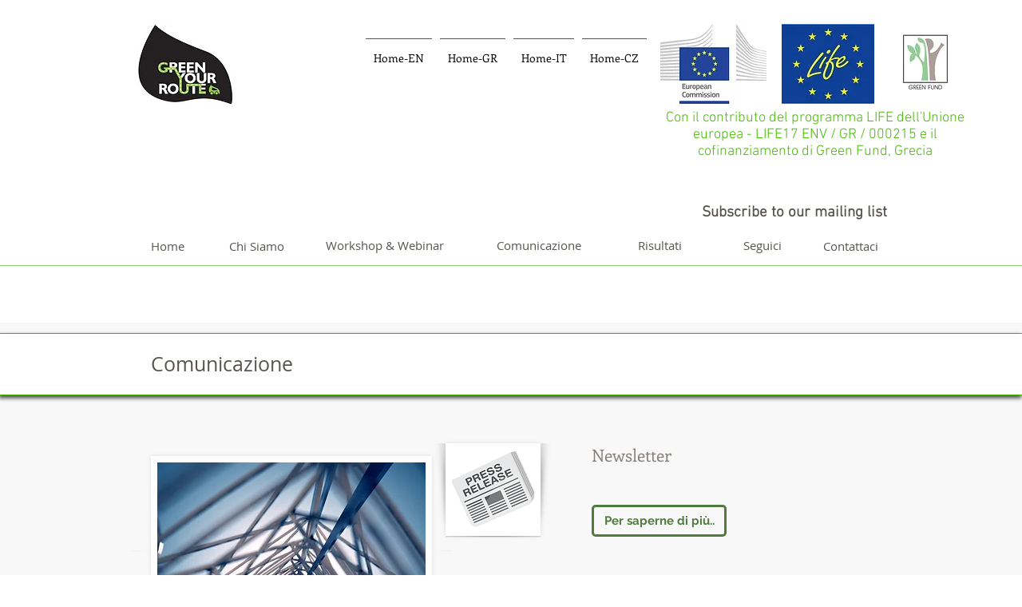

--- FILE ---
content_type: text/html; charset=UTF-8
request_url: https://www.greenyourroute.com/communication-it
body_size: 155384
content:
<!DOCTYPE html>
<html lang="en">
<head>
  
  <!-- SEO Tags -->
  <title>Communication-IT | GreenYourRoute</title>
  <meta name="description" content="GreenYourRoute, LIFE project, vehicle routing problem, communication"/>
  <link rel="canonical" href="https://www.greenyourroute.com/communication-it"/>
  <meta property="og:title" content="Communication-IT | GreenYourRoute"/>
  <meta property="og:description" content="GreenYourRoute, LIFE project, vehicle routing problem, communication"/>
  <meta property="og:url" content="https://www.greenyourroute.com/communication-it"/>
  <meta property="og:site_name" content="GreenYourRoute"/>
  <meta property="og:type" content="website"/>
  <link rel="alternate" href="https://www.greenyourroute.com/communication-it" hreflang="x-default"/>
  <link rel="alternate" href="https://www.greenyourroute.com/communication-it" hreflang="en-us"/>
  <meta name="google-site-verification" content="nLFjZknlynQTTdKkyCzcT2d0lBFI3wZ9vpxVgKnJD6s"/>
  <meta name="twitter:card" content="summary_large_image"/>
  <meta name="twitter:title" content="Communication-IT | GreenYourRoute"/>
  <meta name="twitter:description" content="GreenYourRoute, LIFE project, vehicle routing problem, communication"/>

  
  <meta charset='utf-8'>
  <meta name="viewport" content="width=device-width, initial-scale=1" id="wixDesktopViewport" />
  <meta http-equiv="X-UA-Compatible" content="IE=edge">
  <meta name="generator" content="Wix.com Website Builder"/>

  <link rel="icon" sizes="192x192" href="https://static.wixstatic.com/media/238020_bad39c4f0fdc4a388f285cb3172163b7.png/v1/fill/w_192%2Ch_192%2Clg_1%2Cusm_0.66_1.00_0.01/238020_bad39c4f0fdc4a388f285cb3172163b7.png" type="image/png"/>
  <link rel="shortcut icon" href="https://static.wixstatic.com/media/238020_bad39c4f0fdc4a388f285cb3172163b7.png/v1/fill/w_192%2Ch_192%2Clg_1%2Cusm_0.66_1.00_0.01/238020_bad39c4f0fdc4a388f285cb3172163b7.png" type="image/png"/>
  <link rel="apple-touch-icon" href="https://static.wixstatic.com/media/238020_bad39c4f0fdc4a388f285cb3172163b7.png/v1/fill/w_180%2Ch_180%2Clg_1%2Cusm_0.66_1.00_0.01/238020_bad39c4f0fdc4a388f285cb3172163b7.png" type="image/png"/>

  <!-- Safari Pinned Tab Icon -->
  <!-- <link rel="mask-icon" href="https://static.wixstatic.com/media/238020_bad39c4f0fdc4a388f285cb3172163b7.png/v1/fill/w_192%2Ch_192%2Clg_1%2Cusm_0.66_1.00_0.01/238020_bad39c4f0fdc4a388f285cb3172163b7.png"> -->

  <!-- Original trials -->
  


  <!-- Segmenter Polyfill -->
  <script>
    if (!window.Intl || !window.Intl.Segmenter) {
      (function() {
        var script = document.createElement('script');
        script.src = 'https://static.parastorage.com/unpkg/@formatjs/intl-segmenter@11.7.10/polyfill.iife.js';
        document.head.appendChild(script);
      })();
    }
  </script>

  <!-- Legacy Polyfills -->
  <script nomodule="" src="https://static.parastorage.com/unpkg/core-js-bundle@3.2.1/minified.js"></script>
  <script nomodule="" src="https://static.parastorage.com/unpkg/focus-within-polyfill@5.0.9/dist/focus-within-polyfill.js"></script>

  <!-- Performance API Polyfills -->
  <script>
  (function () {
    var noop = function noop() {};
    if ("performance" in window === false) {
      window.performance = {};
    }
    window.performance.mark = performance.mark || noop;
    window.performance.measure = performance.measure || noop;
    if ("now" in window.performance === false) {
      var nowOffset = Date.now();
      if (performance.timing && performance.timing.navigationStart) {
        nowOffset = performance.timing.navigationStart;
      }
      window.performance.now = function now() {
        return Date.now() - nowOffset;
      };
    }
  })();
  </script>

  <!-- Globals Definitions -->
  <script>
    (function () {
      var now = Date.now()
      window.initialTimestamps = {
        initialTimestamp: now,
        initialRequestTimestamp: Math.round(performance.timeOrigin ? performance.timeOrigin : now - performance.now())
      }

      window.thunderboltTag = "QA_READY"
      window.thunderboltVersion = "1.16780.0"
    })();
  </script>

  <!-- Essential Viewer Model -->
  <script type="application/json" id="wix-essential-viewer-model">{"fleetConfig":{"fleetName":"thunderbolt-seo-isolated-renderer","type":"Rollout","code":1},"mode":{"qa":false,"enableTestApi":false,"debug":false,"ssrIndicator":false,"ssrOnly":false,"siteAssetsFallback":"enable","versionIndicator":false},"componentsLibrariesTopology":[{"artifactId":"editor-elements","namespace":"wixui","url":"https:\/\/static.parastorage.com\/services\/editor-elements\/1.14848.0"},{"artifactId":"editor-elements","namespace":"dsgnsys","url":"https:\/\/static.parastorage.com\/services\/editor-elements\/1.14848.0"}],"siteFeaturesConfigs":{"sessionManager":{"isRunningInDifferentSiteContext":false}},"language":{"userLanguage":"en"},"siteAssets":{"clientTopology":{"mediaRootUrl":"https:\/\/static.wixstatic.com","staticMediaUrl":"https:\/\/static.wixstatic.com\/media","moduleRepoUrl":"https:\/\/static.parastorage.com\/unpkg","fileRepoUrl":"https:\/\/static.parastorage.com\/services","viewerAppsUrl":"https:\/\/viewer-apps.parastorage.com","viewerAssetsUrl":"https:\/\/viewer-assets.parastorage.com","siteAssetsUrl":"https:\/\/siteassets.parastorage.com","pageJsonServerUrls":["https:\/\/pages.parastorage.com","https:\/\/staticorigin.wixstatic.com","https:\/\/www.greenyourroute.com","https:\/\/fallback.wix.com\/wix-html-editor-pages-webapp\/page"],"pathOfTBModulesInFileRepoForFallback":"wix-thunderbolt\/dist\/"}},"siteFeatures":["accessibility","appMonitoring","assetsLoader","businessLogger","captcha","clickHandlerRegistrar","commonConfig","componentsLoader","componentsRegistry","consentPolicy","cookiesManager","cyclicTabbing","domSelectors","environmentWixCodeSdk","environment","locationWixCodeSdk","mpaNavigation","multilingual","navigationManager","navigationPhases","ooi","pages","panorama","renderer","reporter","router","scrollRestoration","seoWixCodeSdk","seo","sessionManager","siteMembersWixCodeSdk","siteMembers","siteScrollBlocker","siteWixCodeSdk","speculationRules","ssrCache","stores","structureApi","thunderboltInitializer","tpaCommons","translations","usedPlatformApis","warmupData","windowMessageRegistrar","windowWixCodeSdk","wixCustomElementComponent","wixEmbedsApi","componentsReact","platform"],"site":{"externalBaseUrl":"https:\/\/www.greenyourroute.com","isSEO":true},"media":{"staticMediaUrl":"https:\/\/static.wixstatic.com\/media","mediaRootUrl":"https:\/\/static.wixstatic.com\/","staticVideoUrl":"https:\/\/video.wixstatic.com\/"},"requestUrl":"https:\/\/www.greenyourroute.com\/communication-it","rollout":{"siteAssetsVersionsRollout":false,"isDACRollout":0,"isTBRollout":true},"commonConfig":{"brand":"wix","host":"VIEWER","bsi":"","consentPolicy":{},"consentPolicyHeader":{},"siteRevision":"2601","renderingFlow":"NONE","language":"en","locale":"en-us"},"interactionSampleRatio":0.01,"dynamicModelUrl":"https:\/\/www.greenyourroute.com\/_api\/v2\/dynamicmodel","accessTokensUrl":"https:\/\/www.greenyourroute.com\/_api\/v1\/access-tokens","isExcludedFromSecurityExperiments":false,"experiments":{"specs.thunderbolt.hardenFetchAndXHR":true,"specs.thunderbolt.securityExperiments":true}}</script>
  <script>window.viewerModel = JSON.parse(document.getElementById('wix-essential-viewer-model').textContent)</script>

  <script>
    window.commonConfig = viewerModel.commonConfig
  </script>

  
  <!-- BEGIN handleAccessTokens bundle -->

  <script data-url="https://static.parastorage.com/services/wix-thunderbolt/dist/handleAccessTokens.inline.4f2f9a53.bundle.min.js">(()=>{"use strict";function e(e){let{context:o,property:r,value:n,enumerable:i=!0}=e,c=e.get,l=e.set;if(!r||void 0===n&&!c&&!l)return new Error("property and value are required");let a=o||globalThis,s=a?.[r],u={};if(void 0!==n)u.value=n;else{if(c){let e=t(c);e&&(u.get=e)}if(l){let e=t(l);e&&(u.set=e)}}let p={...u,enumerable:i||!1,configurable:!1};void 0!==n&&(p.writable=!1);try{Object.defineProperty(a,r,p)}catch(e){return e instanceof TypeError?s:e}return s}function t(e,t){return"function"==typeof e?e:!0===e?.async&&"function"==typeof e.func?t?async function(t){return e.func(t)}:async function(){return e.func()}:"function"==typeof e?.func?e.func:void 0}try{e({property:"strictDefine",value:e})}catch{}try{e({property:"defineStrictObject",value:r})}catch{}try{e({property:"defineStrictMethod",value:n})}catch{}var o=["toString","toLocaleString","valueOf","constructor","prototype"];function r(t){let{context:n,property:c,propertiesToExclude:l=[],skipPrototype:a=!1,hardenPrototypePropertiesToExclude:s=[]}=t;if(!c)return new Error("property is required");let u=(n||globalThis)[c],p={},f=i(n,c);u&&("object"==typeof u||"function"==typeof u)&&Reflect.ownKeys(u).forEach(t=>{if(!l.includes(t)&&!o.includes(t)){let o=i(u,t);if(o&&(o.writable||o.configurable)){let{value:r,get:n,set:i,enumerable:c=!1}=o,l={};void 0!==r?l.value=r:n?l.get=n:i&&(l.set=i);try{let o=e({context:u,property:t,...l,enumerable:c});p[t]=o}catch(e){if(!(e instanceof TypeError))throw e;try{p[t]=o.value||o.get||o.set}catch{}}}}});let d={originalObject:u,originalProperties:p};if(!a&&void 0!==u?.prototype){let e=r({context:u,property:"prototype",propertiesToExclude:s,skipPrototype:!0});e instanceof Error||(d.originalPrototype=e?.originalObject,d.originalPrototypeProperties=e?.originalProperties)}return e({context:n,property:c,value:u,enumerable:f?.enumerable}),d}function n(t,o){let r=(o||globalThis)[t],n=i(o||globalThis,t);return r&&n&&(n.writable||n.configurable)?(Object.freeze(r),e({context:globalThis,property:t,value:r})):r}function i(e,t){if(e&&t)try{return Reflect.getOwnPropertyDescriptor(e,t)}catch{return}}function c(e){if("string"!=typeof e)return e;try{return decodeURIComponent(e).toLowerCase().trim()}catch{return e.toLowerCase().trim()}}function l(e,t){let o="";if("string"==typeof e)o=e.split("=")[0]?.trim()||"";else{if(!e||"string"!=typeof e.name)return!1;o=e.name}return t.has(c(o)||"")}function a(e,t){let o;return o="string"==typeof e?e.split(";").map(e=>e.trim()).filter(e=>e.length>0):e||[],o.filter(e=>!l(e,t))}var s=null;function u(){return null===s&&(s=typeof Document>"u"?void 0:Object.getOwnPropertyDescriptor(Document.prototype,"cookie")),s}function p(t,o){if(!globalThis?.cookieStore)return;let r=globalThis.cookieStore.get.bind(globalThis.cookieStore),n=globalThis.cookieStore.getAll.bind(globalThis.cookieStore),i=globalThis.cookieStore.set.bind(globalThis.cookieStore),c=globalThis.cookieStore.delete.bind(globalThis.cookieStore);return e({context:globalThis.CookieStore.prototype,property:"get",value:async function(e){return l(("string"==typeof e?e:e.name)||"",t)?null:r.call(this,e)},enumerable:!0}),e({context:globalThis.CookieStore.prototype,property:"getAll",value:async function(){return a(await n.apply(this,Array.from(arguments)),t)},enumerable:!0}),e({context:globalThis.CookieStore.prototype,property:"set",value:async function(){let e=Array.from(arguments);if(!l(1===e.length?e[0].name:e[0],t))return i.apply(this,e);o&&console.warn(o)},enumerable:!0}),e({context:globalThis.CookieStore.prototype,property:"delete",value:async function(){let e=Array.from(arguments);if(!l(1===e.length?e[0].name:e[0],t))return c.apply(this,e)},enumerable:!0}),e({context:globalThis.cookieStore,property:"prototype",value:globalThis.CookieStore.prototype,enumerable:!1}),e({context:globalThis,property:"cookieStore",value:globalThis.cookieStore,enumerable:!0}),{get:r,getAll:n,set:i,delete:c}}var f=["TextEncoder","TextDecoder","XMLHttpRequestEventTarget","EventTarget","URL","JSON","Reflect","Object","Array","Map","Set","WeakMap","WeakSet","Promise","Symbol","Error"],d=["addEventListener","removeEventListener","dispatchEvent","encodeURI","encodeURIComponent","decodeURI","decodeURIComponent"];const y=(e,t)=>{try{const o=t?t.get.call(document):document.cookie;return o.split(";").map(e=>e.trim()).filter(t=>t?.startsWith(e))[0]?.split("=")[1]}catch(e){return""}},g=(e="",t="",o="/")=>`${e}=; ${t?`domain=${t};`:""} max-age=0; path=${o}; expires=Thu, 01 Jan 1970 00:00:01 GMT`;function m(){(function(){if("undefined"!=typeof window){const e=performance.getEntriesByType("navigation")[0];return"back_forward"===(e?.type||"")}return!1})()&&function(){const{counter:e}=function(){const e=b("getItem");if(e){const[t,o]=e.split("-"),r=o?parseInt(o,10):0;if(r>=3){const e=t?Number(t):0;if(Date.now()-e>6e4)return{counter:0}}return{counter:r}}return{counter:0}}();e<3?(!function(e=1){b("setItem",`${Date.now()}-${e}`)}(e+1),window.location.reload()):console.error("ATS: Max reload attempts reached")}()}function b(e,t){try{return sessionStorage[e]("reload",t||"")}catch(e){console.error("ATS: Error calling sessionStorage:",e)}}const h="client-session-bind",v="sec-fetch-unsupported",{experiments:w}=window.viewerModel,T=[h,"client-binding",v,"svSession","smSession","server-session-bind","wixSession2","wixSession3"].map(e=>e.toLowerCase()),{cookie:S}=function(t,o){let r=new Set(t);return e({context:document,property:"cookie",set:{func:e=>function(e,t,o,r){let n=u(),i=c(t.split(";")[0]||"")||"";[...o].every(e=>!i.startsWith(e.toLowerCase()))&&n?.set?n.set.call(e,t):r&&console.warn(r)}(document,e,r,o)},get:{func:()=>function(e,t){let o=u();if(!o?.get)throw new Error("Cookie descriptor or getter not available");return a(o.get.call(e),t).join("; ")}(document,r)},enumerable:!0}),{cookieStore:p(r,o),cookie:u()}}(T),k="tbReady",x="security_overrideGlobals",{experiments:E,siteFeaturesConfigs:C,accessTokensUrl:P}=window.viewerModel,R=P,M={},O=(()=>{const e=y(h,S);if(w["specs.thunderbolt.browserCacheReload"]){y(v,S)||e?b("removeItem"):m()}return(()=>{const e=g(h),t=g(h,location.hostname);S.set.call(document,e),S.set.call(document,t)})(),e})();O&&(M["client-binding"]=O);const D=fetch;addEventListener(k,function e(t){const{logger:o}=t.detail;try{window.tb.init({fetch:D,fetchHeaders:M})}catch(e){const t=new Error("TB003");o.meter(`${x}_${t.message}`,{paramsOverrides:{errorType:x,eventString:t.message}}),window?.viewerModel?.mode.debug&&console.error(e)}finally{removeEventListener(k,e)}}),E["specs.thunderbolt.hardenFetchAndXHR"]||(window.fetchDynamicModel=()=>C.sessionManager.isRunningInDifferentSiteContext?Promise.resolve({}):fetch(R,{credentials:"same-origin",headers:M}).then(function(e){if(!e.ok)throw new Error(`[${e.status}]${e.statusText}`);return e.json()}),window.dynamicModelPromise=window.fetchDynamicModel())})();
//# sourceMappingURL=https://static.parastorage.com/services/wix-thunderbolt/dist/handleAccessTokens.inline.4f2f9a53.bundle.min.js.map</script>

<!-- END handleAccessTokens bundle -->

<!-- BEGIN overrideGlobals bundle -->

<script data-url="https://static.parastorage.com/services/wix-thunderbolt/dist/overrideGlobals.inline.ec13bfcf.bundle.min.js">(()=>{"use strict";function e(e){let{context:r,property:o,value:n,enumerable:i=!0}=e,c=e.get,a=e.set;if(!o||void 0===n&&!c&&!a)return new Error("property and value are required");let l=r||globalThis,u=l?.[o],s={};if(void 0!==n)s.value=n;else{if(c){let e=t(c);e&&(s.get=e)}if(a){let e=t(a);e&&(s.set=e)}}let p={...s,enumerable:i||!1,configurable:!1};void 0!==n&&(p.writable=!1);try{Object.defineProperty(l,o,p)}catch(e){return e instanceof TypeError?u:e}return u}function t(e,t){return"function"==typeof e?e:!0===e?.async&&"function"==typeof e.func?t?async function(t){return e.func(t)}:async function(){return e.func()}:"function"==typeof e?.func?e.func:void 0}try{e({property:"strictDefine",value:e})}catch{}try{e({property:"defineStrictObject",value:o})}catch{}try{e({property:"defineStrictMethod",value:n})}catch{}var r=["toString","toLocaleString","valueOf","constructor","prototype"];function o(t){let{context:n,property:c,propertiesToExclude:a=[],skipPrototype:l=!1,hardenPrototypePropertiesToExclude:u=[]}=t;if(!c)return new Error("property is required");let s=(n||globalThis)[c],p={},f=i(n,c);s&&("object"==typeof s||"function"==typeof s)&&Reflect.ownKeys(s).forEach(t=>{if(!a.includes(t)&&!r.includes(t)){let r=i(s,t);if(r&&(r.writable||r.configurable)){let{value:o,get:n,set:i,enumerable:c=!1}=r,a={};void 0!==o?a.value=o:n?a.get=n:i&&(a.set=i);try{let r=e({context:s,property:t,...a,enumerable:c});p[t]=r}catch(e){if(!(e instanceof TypeError))throw e;try{p[t]=r.value||r.get||r.set}catch{}}}}});let d={originalObject:s,originalProperties:p};if(!l&&void 0!==s?.prototype){let e=o({context:s,property:"prototype",propertiesToExclude:u,skipPrototype:!0});e instanceof Error||(d.originalPrototype=e?.originalObject,d.originalPrototypeProperties=e?.originalProperties)}return e({context:n,property:c,value:s,enumerable:f?.enumerable}),d}function n(t,r){let o=(r||globalThis)[t],n=i(r||globalThis,t);return o&&n&&(n.writable||n.configurable)?(Object.freeze(o),e({context:globalThis,property:t,value:o})):o}function i(e,t){if(e&&t)try{return Reflect.getOwnPropertyDescriptor(e,t)}catch{return}}function c(e){if("string"!=typeof e)return e;try{return decodeURIComponent(e).toLowerCase().trim()}catch{return e.toLowerCase().trim()}}function a(e,t){return e instanceof Headers?e.forEach((r,o)=>{l(o,t)||e.delete(o)}):Object.keys(e).forEach(r=>{l(r,t)||delete e[r]}),e}function l(e,t){return!t.has(c(e)||"")}function u(e,t){let r=!0,o=function(e){let t,r;if(globalThis.Request&&e instanceof Request)t=e.url;else{if("function"!=typeof e?.toString)throw new Error("Unsupported type for url");t=e.toString()}try{return new URL(t).pathname}catch{return r=t.replace(/#.+/gi,"").split("?").shift(),r.startsWith("/")?r:`/${r}`}}(e),n=c(o);return n&&t.some(e=>n.includes(e))&&(r=!1),r}function s(t,r,o){let n=fetch,i=XMLHttpRequest,c=new Set(r);function s(){let e=new i,r=e.open,n=e.setRequestHeader;return e.open=function(){let n=Array.from(arguments),i=n[1];if(n.length<2||u(i,t))return r.apply(e,n);throw new Error(o||`Request not allowed for path ${i}`)},e.setRequestHeader=function(t,r){l(decodeURIComponent(t),c)&&n.call(e,t,r)},e}return e({property:"fetch",value:function(){let e=function(e,t){return globalThis.Request&&e[0]instanceof Request&&e[0]?.headers?a(e[0].headers,t):e[1]?.headers&&a(e[1].headers,t),e}(arguments,c);return u(arguments[0],t)?n.apply(globalThis,Array.from(e)):new Promise((e,t)=>{t(new Error(o||`Request not allowed for path ${arguments[0]}`))})},enumerable:!0}),e({property:"XMLHttpRequest",value:s,enumerable:!0}),Object.keys(i).forEach(e=>{s[e]=i[e]}),{fetch:n,XMLHttpRequest:i}}var p=["TextEncoder","TextDecoder","XMLHttpRequestEventTarget","EventTarget","URL","JSON","Reflect","Object","Array","Map","Set","WeakMap","WeakSet","Promise","Symbol","Error"],f=["addEventListener","removeEventListener","dispatchEvent","encodeURI","encodeURIComponent","decodeURI","decodeURIComponent"];const d=function(){let t=globalThis.open,r=document.open;function o(e,r,o){let n="string"!=typeof e,i=t.call(window,e,r,o);return n||e&&function(e){return e.startsWith("//")&&/(?:[a-z0-9](?:[a-z0-9-]{0,61}[a-z0-9])?\.)+[a-z0-9][a-z0-9-]{0,61}[a-z0-9]/g.test(`${location.protocol}:${e}`)&&(e=`${location.protocol}${e}`),!e.startsWith("http")||new URL(e).hostname===location.hostname}(e)?{}:i}return e({property:"open",value:o,context:globalThis,enumerable:!0}),e({property:"open",value:function(e,t,n){return e?o(e,t,n):r.call(document,e||"",t||"",n||"")},context:document,enumerable:!0}),{open:t,documentOpen:r}},y=function(){let t=document.createElement,r=Element.prototype.setAttribute,o=Element.prototype.setAttributeNS;return e({property:"createElement",context:document,value:function(n,i){let a=t.call(document,n,i);if("iframe"===c(n)){e({property:"srcdoc",context:a,get:()=>"",set:()=>{console.warn("`srcdoc` is not allowed in iframe elements.")}});let t=function(e,t){"srcdoc"!==e.toLowerCase()?r.call(a,e,t):console.warn("`srcdoc` attribute is not allowed to be set.")},n=function(e,t,r){"srcdoc"!==t.toLowerCase()?o.call(a,e,t,r):console.warn("`srcdoc` attribute is not allowed to be set.")};a.setAttribute=t,a.setAttributeNS=n}return a},enumerable:!0}),{createElement:t,setAttribute:r,setAttributeNS:o}},m=["client-binding"],b=["/_api/v1/access-tokens","/_api/v2/dynamicmodel","/_api/one-app-session-web/v3/businesses"],h=function(){let t=setTimeout,r=setInterval;return o("setTimeout",0,globalThis),o("setInterval",0,globalThis),{setTimeout:t,setInterval:r};function o(t,r,o){let n=o||globalThis,i=n[t];if(!i||"function"!=typeof i)throw new Error(`Function ${t} not found or is not a function`);e({property:t,value:function(){let e=Array.from(arguments);if("string"!=typeof e[r])return i.apply(n,e);console.warn(`Calling ${t} with a String Argument at index ${r} is not allowed`)},context:o,enumerable:!0})}},v=function(){if(navigator&&"serviceWorker"in navigator){let t=navigator.serviceWorker.register;return e({context:navigator.serviceWorker,property:"register",value:function(){console.log("Service worker registration is not allowed")},enumerable:!0}),{register:t}}return{}};performance.mark("overrideGlobals started");const{isExcludedFromSecurityExperiments:g,experiments:w}=window.viewerModel,E=!g&&w["specs.thunderbolt.securityExperiments"];try{d(),E&&y(),w["specs.thunderbolt.hardenFetchAndXHR"]&&E&&s(b,m),v(),(e=>{let t=[],r=[];r=r.concat(["TextEncoder","TextDecoder"]),e&&(r=r.concat(["XMLHttpRequestEventTarget","EventTarget"])),r=r.concat(["URL","JSON"]),e&&(t=t.concat(["addEventListener","removeEventListener"])),t=t.concat(["encodeURI","encodeURIComponent","decodeURI","decodeURIComponent"]),r=r.concat(["String","Number"]),e&&r.push("Object"),r=r.concat(["Reflect"]),t.forEach(e=>{n(e),["addEventListener","removeEventListener"].includes(e)&&n(e,document)}),r.forEach(e=>{o({property:e})})})(E),E&&h()}catch(e){window?.viewerModel?.mode.debug&&console.error(e);const t=new Error("TB006");window.fedops?.reportError(t,"security_overrideGlobals"),window.Sentry?window.Sentry.captureException(t):globalThis.defineStrictProperty("sentryBuffer",[t],window,!1)}performance.mark("overrideGlobals ended")})();
//# sourceMappingURL=https://static.parastorage.com/services/wix-thunderbolt/dist/overrideGlobals.inline.ec13bfcf.bundle.min.js.map</script>

<!-- END overrideGlobals bundle -->


  
  <script>
    window.commonConfig = viewerModel.commonConfig

	
  </script>

  <!-- Initial CSS -->
  <style data-url="https://static.parastorage.com/services/wix-thunderbolt/dist/main.347af09f.min.css">@keyframes slide-horizontal-new{0%{transform:translateX(100%)}}@keyframes slide-horizontal-old{80%{opacity:1}to{opacity:0;transform:translateX(-100%)}}@keyframes slide-vertical-new{0%{transform:translateY(-100%)}}@keyframes slide-vertical-old{80%{opacity:1}to{opacity:0;transform:translateY(100%)}}@keyframes out-in-new{0%{opacity:0}}@keyframes out-in-old{to{opacity:0}}:root:active-view-transition{view-transition-name:none}::view-transition{pointer-events:none}:root:active-view-transition::view-transition-new(page-group),:root:active-view-transition::view-transition-old(page-group){animation-duration:.6s;cursor:wait;pointer-events:all}:root:active-view-transition-type(SlideHorizontal)::view-transition-old(page-group){animation:slide-horizontal-old .6s cubic-bezier(.83,0,.17,1) forwards;mix-blend-mode:normal}:root:active-view-transition-type(SlideHorizontal)::view-transition-new(page-group){animation:slide-horizontal-new .6s cubic-bezier(.83,0,.17,1) backwards;mix-blend-mode:normal}:root:active-view-transition-type(SlideVertical)::view-transition-old(page-group){animation:slide-vertical-old .6s cubic-bezier(.83,0,.17,1) forwards;mix-blend-mode:normal}:root:active-view-transition-type(SlideVertical)::view-transition-new(page-group){animation:slide-vertical-new .6s cubic-bezier(.83,0,.17,1) backwards;mix-blend-mode:normal}:root:active-view-transition-type(OutIn)::view-transition-old(page-group){animation:out-in-old .35s cubic-bezier(.22,1,.36,1) forwards}:root:active-view-transition-type(OutIn)::view-transition-new(page-group){animation:out-in-new .35s cubic-bezier(.64,0,.78,0) .35s backwards}@media(prefers-reduced-motion:reduce){::view-transition-group(*),::view-transition-new(*),::view-transition-old(*){animation:none!important}}body,html{background:transparent;border:0;margin:0;outline:0;padding:0;vertical-align:baseline}body{--scrollbar-width:0px;font-family:Arial,Helvetica,sans-serif;font-size:10px}body,html{height:100%}body{overflow-x:auto;overflow-y:scroll}body:not(.responsive) #site-root{min-width:var(--site-width);width:100%}body:not([data-js-loaded]) [data-hide-prejs]{visibility:hidden}interact-element{display:contents}#SITE_CONTAINER{position:relative}:root{--one-unit:1vw;--section-max-width:9999px;--spx-stopper-max:9999px;--spx-stopper-min:0px;--browser-zoom:1}@supports(-webkit-appearance:none) and (stroke-color:transparent){:root{--safari-sticky-fix:opacity;--experimental-safari-sticky-fix:translateZ(0)}}@supports(container-type:inline-size){:root{--one-unit:1cqw}}[id^=oldHoverBox-]{mix-blend-mode:plus-lighter;transition:opacity .5s ease,visibility .5s ease}[data-mesh-id$=inlineContent-gridContainer]:has(>[id^=oldHoverBox-]){isolation:isolate}</style>
<style data-url="https://static.parastorage.com/services/wix-thunderbolt/dist/main.renderer.9cb0985f.min.css">a,abbr,acronym,address,applet,b,big,blockquote,button,caption,center,cite,code,dd,del,dfn,div,dl,dt,em,fieldset,font,footer,form,h1,h2,h3,h4,h5,h6,header,i,iframe,img,ins,kbd,label,legend,li,nav,object,ol,p,pre,q,s,samp,section,small,span,strike,strong,sub,sup,table,tbody,td,tfoot,th,thead,title,tr,tt,u,ul,var{background:transparent;border:0;margin:0;outline:0;padding:0;vertical-align:baseline}input,select,textarea{box-sizing:border-box;font-family:Helvetica,Arial,sans-serif}ol,ul{list-style:none}blockquote,q{quotes:none}ins{text-decoration:none}del{text-decoration:line-through}table{border-collapse:collapse;border-spacing:0}a{cursor:pointer;text-decoration:none}.testStyles{overflow-y:hidden}.reset-button{-webkit-appearance:none;background:none;border:0;color:inherit;font:inherit;line-height:normal;outline:0;overflow:visible;padding:0;-webkit-user-select:none;-moz-user-select:none;-ms-user-select:none}:focus{outline:none}body.device-mobile-optimized:not(.disable-site-overflow){overflow-x:hidden;overflow-y:scroll}body.device-mobile-optimized:not(.responsive) #SITE_CONTAINER{margin-left:auto;margin-right:auto;overflow-x:visible;position:relative;width:320px}body.device-mobile-optimized:not(.responsive):not(.blockSiteScrolling) #SITE_CONTAINER{margin-top:0}body.device-mobile-optimized>*{max-width:100%!important}body.device-mobile-optimized #site-root{overflow-x:hidden;overflow-y:hidden}@supports(overflow:clip){body.device-mobile-optimized #site-root{overflow-x:clip;overflow-y:clip}}body.device-mobile-non-optimized #SITE_CONTAINER #site-root{overflow-x:clip;overflow-y:clip}body.device-mobile-non-optimized.fullScreenMode{background-color:#5f6360}body.device-mobile-non-optimized.fullScreenMode #MOBILE_ACTIONS_MENU,body.device-mobile-non-optimized.fullScreenMode #SITE_BACKGROUND,body.device-mobile-non-optimized.fullScreenMode #site-root,body.fullScreenMode #WIX_ADS{visibility:hidden}body.fullScreenMode{overflow-x:hidden!important;overflow-y:hidden!important}body.fullScreenMode.device-mobile-optimized #TINY_MENU{opacity:0;pointer-events:none}body.fullScreenMode-scrollable.device-mobile-optimized{overflow-x:hidden!important;overflow-y:auto!important}body.fullScreenMode-scrollable.device-mobile-optimized #masterPage,body.fullScreenMode-scrollable.device-mobile-optimized #site-root{overflow-x:hidden!important;overflow-y:hidden!important}body.fullScreenMode-scrollable.device-mobile-optimized #SITE_BACKGROUND,body.fullScreenMode-scrollable.device-mobile-optimized #masterPage{height:auto!important}body.fullScreenMode-scrollable.device-mobile-optimized #masterPage.mesh-layout{height:0!important}body.blockSiteScrolling,body.siteScrollingBlocked{position:fixed;width:100%}body.blockSiteScrolling #SITE_CONTAINER{margin-top:calc(var(--blocked-site-scroll-margin-top)*-1)}#site-root{margin:0 auto;min-height:100%;position:relative;top:var(--wix-ads-height)}#site-root img:not([src]){visibility:hidden}#site-root svg img:not([src]){visibility:visible}.auto-generated-link{color:inherit}#SCROLL_TO_BOTTOM,#SCROLL_TO_TOP{height:0}.has-click-trigger{cursor:pointer}.fullScreenOverlay{bottom:0;display:flex;justify-content:center;left:0;overflow-y:hidden;position:fixed;right:0;top:-60px;z-index:1005}.fullScreenOverlay>.fullScreenOverlayContent{bottom:0;left:0;margin:0 auto;overflow:hidden;position:absolute;right:0;top:60px;transform:translateZ(0)}[data-mesh-id$=centeredContent],[data-mesh-id$=form],[data-mesh-id$=inlineContent]{pointer-events:none;position:relative}[data-mesh-id$=-gridWrapper],[data-mesh-id$=-rotated-wrapper]{pointer-events:none}[data-mesh-id$=-gridContainer]>*,[data-mesh-id$=-rotated-wrapper]>*,[data-mesh-id$=inlineContent]>:not([data-mesh-id$=-gridContainer]){pointer-events:auto}.device-mobile-optimized #masterPage.mesh-layout #SOSP_CONTAINER_CUSTOM_ID{grid-area:2/1/3/2;-ms-grid-row:2;position:relative}#masterPage.mesh-layout{-ms-grid-rows:max-content max-content min-content max-content;-ms-grid-columns:100%;align-items:start;display:-ms-grid;display:grid;grid-template-columns:100%;grid-template-rows:max-content max-content min-content max-content;justify-content:stretch}#masterPage.mesh-layout #PAGES_CONTAINER,#masterPage.mesh-layout #SITE_FOOTER-placeholder,#masterPage.mesh-layout #SITE_FOOTER_WRAPPER,#masterPage.mesh-layout #SITE_HEADER-placeholder,#masterPage.mesh-layout #SITE_HEADER_WRAPPER,#masterPage.mesh-layout #SOSP_CONTAINER_CUSTOM_ID[data-state~=mobileView],#masterPage.mesh-layout #soapAfterPagesContainer,#masterPage.mesh-layout #soapBeforePagesContainer{-ms-grid-row-align:start;-ms-grid-column-align:start;-ms-grid-column:1}#masterPage.mesh-layout #SITE_HEADER-placeholder,#masterPage.mesh-layout #SITE_HEADER_WRAPPER{grid-area:1/1/2/2;-ms-grid-row:1}#masterPage.mesh-layout #PAGES_CONTAINER,#masterPage.mesh-layout #soapAfterPagesContainer,#masterPage.mesh-layout #soapBeforePagesContainer{grid-area:3/1/4/2;-ms-grid-row:3}#masterPage.mesh-layout #soapAfterPagesContainer,#masterPage.mesh-layout #soapBeforePagesContainer{width:100%}#masterPage.mesh-layout #PAGES_CONTAINER{align-self:stretch}#masterPage.mesh-layout main#PAGES_CONTAINER{display:block}#masterPage.mesh-layout #SITE_FOOTER-placeholder,#masterPage.mesh-layout #SITE_FOOTER_WRAPPER{grid-area:4/1/5/2;-ms-grid-row:4}#masterPage.mesh-layout #SITE_PAGES,#masterPage.mesh-layout [data-mesh-id=PAGES_CONTAINERcenteredContent],#masterPage.mesh-layout [data-mesh-id=PAGES_CONTAINERinlineContent]{height:100%}#masterPage.mesh-layout.desktop>*{width:100%}#masterPage.mesh-layout #PAGES_CONTAINER,#masterPage.mesh-layout #SITE_FOOTER,#masterPage.mesh-layout #SITE_FOOTER_WRAPPER,#masterPage.mesh-layout #SITE_HEADER,#masterPage.mesh-layout #SITE_HEADER_WRAPPER,#masterPage.mesh-layout #SITE_PAGES,#masterPage.mesh-layout #masterPageinlineContent{position:relative}#masterPage.mesh-layout #SITE_HEADER{grid-area:1/1/2/2}#masterPage.mesh-layout #SITE_FOOTER{grid-area:4/1/5/2}#masterPage.mesh-layout.overflow-x-clip #SITE_FOOTER,#masterPage.mesh-layout.overflow-x-clip #SITE_HEADER{overflow-x:clip}[data-z-counter]{z-index:0}[data-z-counter="0"]{z-index:auto}.wixSiteProperties{-webkit-font-smoothing:antialiased;-moz-osx-font-smoothing:grayscale}:root{--wst-button-color-fill-primary:rgb(var(--color_48));--wst-button-color-border-primary:rgb(var(--color_49));--wst-button-color-text-primary:rgb(var(--color_50));--wst-button-color-fill-primary-hover:rgb(var(--color_51));--wst-button-color-border-primary-hover:rgb(var(--color_52));--wst-button-color-text-primary-hover:rgb(var(--color_53));--wst-button-color-fill-primary-disabled:rgb(var(--color_54));--wst-button-color-border-primary-disabled:rgb(var(--color_55));--wst-button-color-text-primary-disabled:rgb(var(--color_56));--wst-button-color-fill-secondary:rgb(var(--color_57));--wst-button-color-border-secondary:rgb(var(--color_58));--wst-button-color-text-secondary:rgb(var(--color_59));--wst-button-color-fill-secondary-hover:rgb(var(--color_60));--wst-button-color-border-secondary-hover:rgb(var(--color_61));--wst-button-color-text-secondary-hover:rgb(var(--color_62));--wst-button-color-fill-secondary-disabled:rgb(var(--color_63));--wst-button-color-border-secondary-disabled:rgb(var(--color_64));--wst-button-color-text-secondary-disabled:rgb(var(--color_65));--wst-color-fill-base-1:rgb(var(--color_36));--wst-color-fill-base-2:rgb(var(--color_37));--wst-color-fill-base-shade-1:rgb(var(--color_38));--wst-color-fill-base-shade-2:rgb(var(--color_39));--wst-color-fill-base-shade-3:rgb(var(--color_40));--wst-color-fill-accent-1:rgb(var(--color_41));--wst-color-fill-accent-2:rgb(var(--color_42));--wst-color-fill-accent-3:rgb(var(--color_43));--wst-color-fill-accent-4:rgb(var(--color_44));--wst-color-fill-background-primary:rgb(var(--color_11));--wst-color-fill-background-secondary:rgb(var(--color_12));--wst-color-text-primary:rgb(var(--color_15));--wst-color-text-secondary:rgb(var(--color_14));--wst-color-action:rgb(var(--color_18));--wst-color-disabled:rgb(var(--color_39));--wst-color-title:rgb(var(--color_45));--wst-color-subtitle:rgb(var(--color_46));--wst-color-line:rgb(var(--color_47));--wst-font-style-h2:var(--font_2);--wst-font-style-h3:var(--font_3);--wst-font-style-h4:var(--font_4);--wst-font-style-h5:var(--font_5);--wst-font-style-h6:var(--font_6);--wst-font-style-body-large:var(--font_7);--wst-font-style-body-medium:var(--font_8);--wst-font-style-body-small:var(--font_9);--wst-font-style-body-x-small:var(--font_10);--wst-color-custom-1:rgb(var(--color_13));--wst-color-custom-2:rgb(var(--color_16));--wst-color-custom-3:rgb(var(--color_17));--wst-color-custom-4:rgb(var(--color_19));--wst-color-custom-5:rgb(var(--color_20));--wst-color-custom-6:rgb(var(--color_21));--wst-color-custom-7:rgb(var(--color_22));--wst-color-custom-8:rgb(var(--color_23));--wst-color-custom-9:rgb(var(--color_24));--wst-color-custom-10:rgb(var(--color_25));--wst-color-custom-11:rgb(var(--color_26));--wst-color-custom-12:rgb(var(--color_27));--wst-color-custom-13:rgb(var(--color_28));--wst-color-custom-14:rgb(var(--color_29));--wst-color-custom-15:rgb(var(--color_30));--wst-color-custom-16:rgb(var(--color_31));--wst-color-custom-17:rgb(var(--color_32));--wst-color-custom-18:rgb(var(--color_33));--wst-color-custom-19:rgb(var(--color_34));--wst-color-custom-20:rgb(var(--color_35))}.wix-presets-wrapper{display:contents}</style>

  <meta name="format-detection" content="telephone=no">
  <meta name="skype_toolbar" content="skype_toolbar_parser_compatible">
  
  

  

  

  <!-- head performance data start -->
  
  <!-- head performance data end -->
  

    


    
<style data-href="https://static.parastorage.com/services/editor-elements-library/dist/thunderbolt/rb_wixui.thunderbolt_bootstrap-classic.72e6a2a3.min.css">.PlZyDq{touch-action:manipulation}.uDW_Qe{align-items:center;box-sizing:border-box;display:flex;justify-content:var(--label-align);min-width:100%;text-align:initial;width:-moz-max-content;width:max-content}.uDW_Qe:before{max-width:var(--margin-start,0)}.uDW_Qe:after,.uDW_Qe:before{align-self:stretch;content:"";flex-grow:1}.uDW_Qe:after{max-width:var(--margin-end,0)}.FubTgk{height:100%}.FubTgk .uDW_Qe{border-radius:var(--corvid-border-radius,var(--rd,0));bottom:0;box-shadow:var(--shd,0 1px 4px rgba(0,0,0,.6));left:0;position:absolute;right:0;top:0;transition:var(--trans1,border-color .4s ease 0s,background-color .4s ease 0s)}.FubTgk .uDW_Qe:link,.FubTgk .uDW_Qe:visited{border-color:transparent}.FubTgk .l7_2fn{color:var(--corvid-color,rgb(var(--txt,var(--color_15,color_15))));font:var(--fnt,var(--font_5));margin:0;position:relative;transition:var(--trans2,color .4s ease 0s);white-space:nowrap}.FubTgk[aria-disabled=false] .uDW_Qe{background-color:var(--corvid-background-color,rgba(var(--bg,var(--color_17,color_17)),var(--alpha-bg,1)));border:solid var(--corvid-border-color,rgba(var(--brd,var(--color_15,color_15)),var(--alpha-brd,1))) var(--corvid-border-width,var(--brw,0));cursor:pointer!important}:host(.device-mobile-optimized) .FubTgk[aria-disabled=false]:active .uDW_Qe,body.device-mobile-optimized .FubTgk[aria-disabled=false]:active .uDW_Qe{background-color:var(--corvid-hover-background-color,rgba(var(--bgh,var(--color_18,color_18)),var(--alpha-bgh,1)));border-color:var(--corvid-hover-border-color,rgba(var(--brdh,var(--color_15,color_15)),var(--alpha-brdh,1)))}:host(.device-mobile-optimized) .FubTgk[aria-disabled=false]:active .l7_2fn,body.device-mobile-optimized .FubTgk[aria-disabled=false]:active .l7_2fn{color:var(--corvid-hover-color,rgb(var(--txth,var(--color_15,color_15))))}:host(:not(.device-mobile-optimized)) .FubTgk[aria-disabled=false]:hover .uDW_Qe,body:not(.device-mobile-optimized) .FubTgk[aria-disabled=false]:hover .uDW_Qe{background-color:var(--corvid-hover-background-color,rgba(var(--bgh,var(--color_18,color_18)),var(--alpha-bgh,1)));border-color:var(--corvid-hover-border-color,rgba(var(--brdh,var(--color_15,color_15)),var(--alpha-brdh,1)))}:host(:not(.device-mobile-optimized)) .FubTgk[aria-disabled=false]:hover .l7_2fn,body:not(.device-mobile-optimized) .FubTgk[aria-disabled=false]:hover .l7_2fn{color:var(--corvid-hover-color,rgb(var(--txth,var(--color_15,color_15))))}.FubTgk[aria-disabled=true] .uDW_Qe{background-color:var(--corvid-disabled-background-color,rgba(var(--bgd,204,204,204),var(--alpha-bgd,1)));border-color:var(--corvid-disabled-border-color,rgba(var(--brdd,204,204,204),var(--alpha-brdd,1)));border-style:solid;border-width:var(--corvid-border-width,var(--brw,0))}.FubTgk[aria-disabled=true] .l7_2fn{color:var(--corvid-disabled-color,rgb(var(--txtd,255,255,255)))}.uUxqWY{align-items:center;box-sizing:border-box;display:flex;justify-content:var(--label-align);min-width:100%;text-align:initial;width:-moz-max-content;width:max-content}.uUxqWY:before{max-width:var(--margin-start,0)}.uUxqWY:after,.uUxqWY:before{align-self:stretch;content:"";flex-grow:1}.uUxqWY:after{max-width:var(--margin-end,0)}.Vq4wYb[aria-disabled=false] .uUxqWY{cursor:pointer}:host(.device-mobile-optimized) .Vq4wYb[aria-disabled=false]:active .wJVzSK,body.device-mobile-optimized .Vq4wYb[aria-disabled=false]:active .wJVzSK{color:var(--corvid-hover-color,rgb(var(--txth,var(--color_15,color_15))));transition:var(--trans,color .4s ease 0s)}:host(:not(.device-mobile-optimized)) .Vq4wYb[aria-disabled=false]:hover .wJVzSK,body:not(.device-mobile-optimized) .Vq4wYb[aria-disabled=false]:hover .wJVzSK{color:var(--corvid-hover-color,rgb(var(--txth,var(--color_15,color_15))));transition:var(--trans,color .4s ease 0s)}.Vq4wYb .uUxqWY{bottom:0;left:0;position:absolute;right:0;top:0}.Vq4wYb .wJVzSK{color:var(--corvid-color,rgb(var(--txt,var(--color_15,color_15))));font:var(--fnt,var(--font_5));transition:var(--trans,color .4s ease 0s);white-space:nowrap}.Vq4wYb[aria-disabled=true] .wJVzSK{color:var(--corvid-disabled-color,rgb(var(--txtd,255,255,255)))}:host(:not(.device-mobile-optimized)) .CohWsy,body:not(.device-mobile-optimized) .CohWsy{display:flex}:host(:not(.device-mobile-optimized)) .V5AUxf,body:not(.device-mobile-optimized) .V5AUxf{-moz-column-gap:var(--margin);column-gap:var(--margin);direction:var(--direction);display:flex;margin:0 auto;position:relative;width:calc(100% - var(--padding)*2)}:host(:not(.device-mobile-optimized)) .V5AUxf>*,body:not(.device-mobile-optimized) .V5AUxf>*{direction:ltr;flex:var(--column-flex) 1 0%;left:0;margin-bottom:var(--padding);margin-top:var(--padding);min-width:0;position:relative;top:0}:host(.device-mobile-optimized) .V5AUxf,body.device-mobile-optimized .V5AUxf{display:block;padding-bottom:var(--padding-y);padding-left:var(--padding-x,0);padding-right:var(--padding-x,0);padding-top:var(--padding-y);position:relative}:host(.device-mobile-optimized) .V5AUxf>*,body.device-mobile-optimized .V5AUxf>*{margin-bottom:var(--margin);position:relative}:host(.device-mobile-optimized) .V5AUxf>:first-child,body.device-mobile-optimized .V5AUxf>:first-child{margin-top:var(--firstChildMarginTop,0)}:host(.device-mobile-optimized) .V5AUxf>:last-child,body.device-mobile-optimized .V5AUxf>:last-child{margin-bottom:var(--lastChildMarginBottom)}.LIhNy3{backface-visibility:hidden}.jhxvbR,.mtrorN{display:block;height:100%;width:100%}.jhxvbR img{max-width:var(--wix-img-max-width,100%)}.jhxvbR[data-animate-blur] img{filter:blur(9px);transition:filter .8s ease-in}.jhxvbR[data-animate-blur] img[data-load-done]{filter:none}.if7Vw2{height:100%;left:0;-webkit-mask-image:var(--mask-image,none);mask-image:var(--mask-image,none);-webkit-mask-position:var(--mask-position,0);mask-position:var(--mask-position,0);-webkit-mask-repeat:var(--mask-repeat,no-repeat);mask-repeat:var(--mask-repeat,no-repeat);-webkit-mask-size:var(--mask-size,100%);mask-size:var(--mask-size,100%);overflow:hidden;pointer-events:var(--fill-layer-background-media-pointer-events);position:absolute;top:0;width:100%}.if7Vw2.f0uTJH{clip:rect(0,auto,auto,0)}.if7Vw2 .i1tH8h{height:100%;position:absolute;top:0;width:100%}.if7Vw2 .DXi4PB{height:var(--fill-layer-image-height,100%);opacity:var(--fill-layer-image-opacity)}.if7Vw2 .DXi4PB img{height:100%;width:100%}@supports(-webkit-hyphens:none){.if7Vw2.f0uTJH{clip:auto;-webkit-clip-path:inset(0)}}.wG8dni{height:100%}.tcElKx{background-color:var(--bg-overlay-color);background-image:var(--bg-gradient);transition:var(--inherit-transition)}.ImALHf,.Ybjs9b{opacity:var(--fill-layer-video-opacity)}.UWmm3w{bottom:var(--media-padding-bottom);height:var(--media-padding-height);position:absolute;top:var(--media-padding-top);width:100%}.Yjj1af{transform:scale(var(--scale,1));transition:var(--transform-duration,transform 0s)}.ImALHf{height:100%;position:relative;width:100%}.KCM6zk{opacity:var(--fill-layer-video-opacity,var(--fill-layer-image-opacity,1))}.KCM6zk .DXi4PB,.KCM6zk .ImALHf,.KCM6zk .Ybjs9b{opacity:1}._uqPqy{clip-path:var(--fill-layer-clip)}._uqPqy,.eKyYhK{position:absolute;top:0}._uqPqy,.eKyYhK,.x0mqQS img{height:100%;width:100%}.pnCr6P{opacity:0}.blf7sp,.pnCr6P{position:absolute;top:0}.blf7sp{height:0;left:0;overflow:hidden;width:0}.rWP3Gv{left:0;pointer-events:var(--fill-layer-background-media-pointer-events);position:var(--fill-layer-background-media-position)}.Tr4n3d,.rWP3Gv,.wRqk6s{height:100%;top:0;width:100%}.wRqk6s{position:absolute}.Tr4n3d{background-color:var(--fill-layer-background-overlay-color);opacity:var(--fill-layer-background-overlay-blend-opacity-fallback,1);position:var(--fill-layer-background-overlay-position);transform:var(--fill-layer-background-overlay-transform)}@supports(mix-blend-mode:overlay){.Tr4n3d{mix-blend-mode:var(--fill-layer-background-overlay-blend-mode);opacity:var(--fill-layer-background-overlay-blend-opacity,1)}}.VXAmO2{--divider-pin-height__:min(1,calc(var(--divider-layers-pin-factor__) + 1));--divider-pin-layer-height__:var( --divider-layers-pin-factor__ );--divider-pin-border__:min(1,calc(var(--divider-layers-pin-factor__) / -1 + 1));height:calc(var(--divider-height__) + var(--divider-pin-height__)*var(--divider-layers-size__)*var(--divider-layers-y__))}.VXAmO2,.VXAmO2 .dy3w_9{left:0;position:absolute;width:100%}.VXAmO2 .dy3w_9{--divider-layer-i__:var(--divider-layer-i,0);background-position:left calc(50% + var(--divider-offset-x__) + var(--divider-layers-x__)*var(--divider-layer-i__)) bottom;background-repeat:repeat-x;border-bottom-style:solid;border-bottom-width:calc(var(--divider-pin-border__)*var(--divider-layer-i__)*var(--divider-layers-y__));height:calc(var(--divider-height__) + var(--divider-pin-layer-height__)*var(--divider-layer-i__)*var(--divider-layers-y__));opacity:calc(1 - var(--divider-layer-i__)/(var(--divider-layer-i__) + 1))}.UORcXs{--divider-height__:var(--divider-top-height,auto);--divider-offset-x__:var(--divider-top-offset-x,0px);--divider-layers-size__:var(--divider-top-layers-size,0);--divider-layers-y__:var(--divider-top-layers-y,0px);--divider-layers-x__:var(--divider-top-layers-x,0px);--divider-layers-pin-factor__:var(--divider-top-layers-pin-factor,0);border-top:var(--divider-top-padding,0) solid var(--divider-top-color,currentColor);opacity:var(--divider-top-opacity,1);top:0;transform:var(--divider-top-flip,scaleY(-1))}.UORcXs .dy3w_9{background-image:var(--divider-top-image,none);background-size:var(--divider-top-size,contain);border-color:var(--divider-top-color,currentColor);bottom:0;filter:var(--divider-top-filter,none)}.UORcXs .dy3w_9[data-divider-layer="1"]{display:var(--divider-top-layer-1-display,block)}.UORcXs .dy3w_9[data-divider-layer="2"]{display:var(--divider-top-layer-2-display,block)}.UORcXs .dy3w_9[data-divider-layer="3"]{display:var(--divider-top-layer-3-display,block)}.Io4VUz{--divider-height__:var(--divider-bottom-height,auto);--divider-offset-x__:var(--divider-bottom-offset-x,0px);--divider-layers-size__:var(--divider-bottom-layers-size,0);--divider-layers-y__:var(--divider-bottom-layers-y,0px);--divider-layers-x__:var(--divider-bottom-layers-x,0px);--divider-layers-pin-factor__:var(--divider-bottom-layers-pin-factor,0);border-bottom:var(--divider-bottom-padding,0) solid var(--divider-bottom-color,currentColor);bottom:0;opacity:var(--divider-bottom-opacity,1);transform:var(--divider-bottom-flip,none)}.Io4VUz .dy3w_9{background-image:var(--divider-bottom-image,none);background-size:var(--divider-bottom-size,contain);border-color:var(--divider-bottom-color,currentColor);bottom:0;filter:var(--divider-bottom-filter,none)}.Io4VUz .dy3w_9[data-divider-layer="1"]{display:var(--divider-bottom-layer-1-display,block)}.Io4VUz .dy3w_9[data-divider-layer="2"]{display:var(--divider-bottom-layer-2-display,block)}.Io4VUz .dy3w_9[data-divider-layer="3"]{display:var(--divider-bottom-layer-3-display,block)}.YzqVVZ{overflow:visible;position:relative}.mwF7X1{backface-visibility:hidden}.YGilLk{cursor:pointer}.Tj01hh{display:block}.MW5IWV,.Tj01hh{height:100%;width:100%}.MW5IWV{left:0;-webkit-mask-image:var(--mask-image,none);mask-image:var(--mask-image,none);-webkit-mask-position:var(--mask-position,0);mask-position:var(--mask-position,0);-webkit-mask-repeat:var(--mask-repeat,no-repeat);mask-repeat:var(--mask-repeat,no-repeat);-webkit-mask-size:var(--mask-size,100%);mask-size:var(--mask-size,100%);overflow:hidden;pointer-events:var(--fill-layer-background-media-pointer-events);position:absolute;top:0}.MW5IWV.N3eg0s{clip:rect(0,auto,auto,0)}.MW5IWV .Kv1aVt{height:100%;position:absolute;top:0;width:100%}.MW5IWV .dLPlxY{height:var(--fill-layer-image-height,100%);opacity:var(--fill-layer-image-opacity)}.MW5IWV .dLPlxY img{height:100%;width:100%}@supports(-webkit-hyphens:none){.MW5IWV.N3eg0s{clip:auto;-webkit-clip-path:inset(0)}}.VgO9Yg{height:100%}.LWbAav{background-color:var(--bg-overlay-color);background-image:var(--bg-gradient);transition:var(--inherit-transition)}.K_YxMd,.yK6aSC{opacity:var(--fill-layer-video-opacity)}.NGjcJN{bottom:var(--media-padding-bottom);height:var(--media-padding-height);position:absolute;top:var(--media-padding-top);width:100%}.mNGsUM{transform:scale(var(--scale,1));transition:var(--transform-duration,transform 0s)}.K_YxMd{height:100%;position:relative;width:100%}wix-media-canvas{display:block;height:100%}.I8xA4L{opacity:var(--fill-layer-video-opacity,var(--fill-layer-image-opacity,1))}.I8xA4L .K_YxMd,.I8xA4L .dLPlxY,.I8xA4L .yK6aSC{opacity:1}.bX9O_S{clip-path:var(--fill-layer-clip)}.Z_wCwr,.bX9O_S{position:absolute;top:0}.Jxk_UL img,.Z_wCwr,.bX9O_S{height:100%;width:100%}.K8MSra{opacity:0}.K8MSra,.YTb3b4{position:absolute;top:0}.YTb3b4{height:0;left:0;overflow:hidden;width:0}.SUz0WK{left:0;pointer-events:var(--fill-layer-background-media-pointer-events);position:var(--fill-layer-background-media-position)}.FNxOn5,.SUz0WK,.m4khSP{height:100%;top:0;width:100%}.FNxOn5{position:absolute}.m4khSP{background-color:var(--fill-layer-background-overlay-color);opacity:var(--fill-layer-background-overlay-blend-opacity-fallback,1);position:var(--fill-layer-background-overlay-position);transform:var(--fill-layer-background-overlay-transform)}@supports(mix-blend-mode:overlay){.m4khSP{mix-blend-mode:var(--fill-layer-background-overlay-blend-mode);opacity:var(--fill-layer-background-overlay-blend-opacity,1)}}._C0cVf{bottom:0;left:0;position:absolute;right:0;top:0;width:100%}.hFwGTD{transform:translateY(-100%);transition:.2s ease-in}.IQgXoP{transition:.2s}.Nr3Nid{opacity:0;transition:.2s ease-in}.Nr3Nid.l4oO6c{z-index:-1!important}.iQuoC4{opacity:1;transition:.2s}.CJF7A2{height:auto}.CJF7A2,.U4Bvut{position:relative;width:100%}:host(:not(.device-mobile-optimized)) .G5K6X8,body:not(.device-mobile-optimized) .G5K6X8{margin-left:calc((100% - var(--site-width))/2);width:var(--site-width)}.xU8fqS[data-focuscycled=active]{outline:1px solid transparent}.xU8fqS[data-focuscycled=active]:not(:focus-within){outline:2px solid transparent;transition:outline .01s ease}.xU8fqS ._4XcTfy{background-color:var(--screenwidth-corvid-background-color,rgba(var(--bg,var(--color_11,color_11)),var(--alpha-bg,1)));border-bottom:var(--brwb,0) solid var(--screenwidth-corvid-border-color,rgba(var(--brd,var(--color_15,color_15)),var(--alpha-brd,1)));border-top:var(--brwt,0) solid var(--screenwidth-corvid-border-color,rgba(var(--brd,var(--color_15,color_15)),var(--alpha-brd,1)));bottom:0;box-shadow:var(--shd,0 0 5px rgba(0,0,0,.7));left:0;position:absolute;right:0;top:0}.xU8fqS .gUbusX{background-color:rgba(var(--bgctr,var(--color_11,color_11)),var(--alpha-bgctr,1));border-radius:var(--rd,0);bottom:var(--brwb,0);top:var(--brwt,0)}.xU8fqS .G5K6X8,.xU8fqS .gUbusX{left:0;position:absolute;right:0}.xU8fqS .G5K6X8{bottom:0;top:0}:host(.device-mobile-optimized) .xU8fqS .G5K6X8,body.device-mobile-optimized .xU8fqS .G5K6X8{left:10px;right:10px}.SPY_vo{pointer-events:none}.BmZ5pC{min-height:calc(100vh - var(--wix-ads-height));min-width:var(--site-width);position:var(--bg-position);top:var(--wix-ads-height)}.BmZ5pC,.nTOEE9{height:100%;width:100%}.nTOEE9{overflow:hidden;position:relative}.nTOEE9.sqUyGm:hover{cursor:url([data-uri]),auto}.nTOEE9.C_JY0G:hover{cursor:url([data-uri]),auto}.RZQnmg{background-color:rgb(var(--color_11));border-radius:50%;bottom:12px;height:40px;opacity:0;pointer-events:none;position:absolute;right:12px;width:40px}.RZQnmg path{fill:rgb(var(--color_15))}.RZQnmg:focus{cursor:auto;opacity:1;pointer-events:auto}.rYiAuL{cursor:pointer}.gSXewE{height:0;left:0;overflow:hidden;top:0;width:0}.OJQ_3L,.gSXewE{position:absolute}.OJQ_3L{background-color:rgb(var(--color_11));border-radius:300px;bottom:0;cursor:pointer;height:40px;margin:16px 16px;opacity:0;pointer-events:none;right:0;width:40px}.OJQ_3L path{fill:rgb(var(--color_12))}.OJQ_3L:focus{cursor:auto;opacity:1;pointer-events:auto}.j7pOnl{box-sizing:border-box;height:100%;width:100%}.BI8PVQ{min-height:var(--image-min-height);min-width:var(--image-min-width)}.BI8PVQ img,img.BI8PVQ{filter:var(--filter-effect-svg-url);-webkit-mask-image:var(--mask-image,none);mask-image:var(--mask-image,none);-webkit-mask-position:var(--mask-position,0);mask-position:var(--mask-position,0);-webkit-mask-repeat:var(--mask-repeat,no-repeat);mask-repeat:var(--mask-repeat,no-repeat);-webkit-mask-size:var(--mask-size,100% 100%);mask-size:var(--mask-size,100% 100%);-o-object-position:var(--object-position);object-position:var(--object-position)}.MazNVa{left:var(--left,auto);position:var(--position-fixed,static);top:var(--top,auto);z-index:var(--z-index,auto)}.MazNVa .BI8PVQ img{box-shadow:0 0 0 #000;position:static;-webkit-user-select:none;-moz-user-select:none;-ms-user-select:none;user-select:none}.MazNVa .j7pOnl{display:block;overflow:hidden}.MazNVa .BI8PVQ{overflow:hidden}.c7cMWz{bottom:0;left:0;position:absolute;right:0;top:0}.FVGvCX{height:auto;position:relative;width:100%}body:not(.responsive) .zK7MhX{align-self:start;grid-area:1/1/1/1;height:100%;justify-self:stretch;left:0;position:relative}:host(:not(.device-mobile-optimized)) .c7cMWz,body:not(.device-mobile-optimized) .c7cMWz{margin-left:calc((100% - var(--site-width))/2);width:var(--site-width)}.fEm0Bo .c7cMWz{background-color:rgba(var(--bg,var(--color_11,color_11)),var(--alpha-bg,1));overflow:hidden}:host(.device-mobile-optimized) .c7cMWz,body.device-mobile-optimized .c7cMWz{left:10px;right:10px}.PFkO7r{bottom:0;left:0;position:absolute;right:0;top:0}.HT5ybB{height:auto;position:relative;width:100%}body:not(.responsive) .dBAkHi{align-self:start;grid-area:1/1/1/1;height:100%;justify-self:stretch;left:0;position:relative}:host(:not(.device-mobile-optimized)) .PFkO7r,body:not(.device-mobile-optimized) .PFkO7r{margin-left:calc((100% - var(--site-width))/2);width:var(--site-width)}:host(.device-mobile-optimized) .PFkO7r,body.device-mobile-optimized .PFkO7r{left:10px;right:10px}</style>
<style data-href="https://static.parastorage.com/services/editor-elements-library/dist/thunderbolt/rb_wixui.thunderbolt[DropDownMenu_OverlineMenuButtonSkin].f738f4af.min.css">._pfxlW{clip-path:inset(50%);height:24px;position:absolute;width:24px}._pfxlW:active,._pfxlW:focus{clip-path:unset;right:0;top:50%;transform:translateY(-50%)}._pfxlW.RG3k61{transform:translateY(-50%) rotate(180deg)}.Gs0oXs,.pr7XQM{box-sizing:border-box;height:100%;overflow:visible;position:relative;width:auto}.Gs0oXs[data-state~=header] a,.Gs0oXs[data-state~=header] div,[data-state~=header].pr7XQM a,[data-state~=header].pr7XQM div{cursor:default!important}.Gs0oXs .rcIF9K,.pr7XQM .rcIF9K{display:inline-block;height:100%;width:100%}.pr7XQM{--display:inline-block;display:var(--display)}.pr7XQM .nzVyrk{padding:0 var(--pad,5px)}.pr7XQM .VCJeT5{border-top:1px solid rgba(var(--brd,var(--color_15,color_15)),var(--alpha-brd,1));cursor:pointer;font:var(--fnt,var(--font_1))}.pr7XQM .xYGmQj{color:rgb(var(--txt,var(--color_15,color_15)));display:inline-block;padding:8px}.pr7XQM[data-listposition=left]{padding-left:0}.pr7XQM[data-listposition=right]{padding-right:0}.pr7XQM[data-state~=drop]{display:block;width:100%}.pr7XQM[data-state~=link]:hover .VCJeT5,.pr7XQM[data-state~=over] .VCJeT5{border-top-color:rgba(var(--brdh,var(--color_15,color_15)),var(--alpha-brdh,1));border-top-width:4px}.pr7XQM[data-state~=link]:hover .xYGmQj,.pr7XQM[data-state~=over] .xYGmQj{color:rgb(var(--txth,var(--color_15,color_15)));display:inline-block;padding-top:5px}.pr7XQM[data-state~=selected] .VCJeT5{border-top-color:rgba(var(--brds,var(--color_15,color_15)),var(--alpha-brds,1));border-top-width:4px}.pr7XQM[data-state~=selected] .xYGmQj{color:rgb(var(--txts,var(--color_15,color_15)));display:inline-block;padding-top:5px}.XRwtpn{overflow-x:hidden}.XRwtpn .SvGGzE{display:flex;flex-direction:column;height:100%;width:100%}.XRwtpn .SvGGzE .ckXV57{flex:1}.XRwtpn .SvGGzE .CkCpUo{height:calc(100% - (var(--menuTotalBordersY, 0px)));overflow:visible;white-space:nowrap;width:calc(100% - (var(--menuTotalBordersX, 0px)))}.XRwtpn .SvGGzE .CkCpUo .L3ZIQx,.XRwtpn .SvGGzE .CkCpUo .u7d_AM{direction:var(--menu-direction);display:inline-block;text-align:var(--menu-align,var(--align))}.XRwtpn .SvGGzE .CkCpUo .DTRNn1{display:block;width:100%}.XRwtpn .O1lweY{direction:var(--submenus-direction);display:block;opacity:1;text-align:var(--submenus-align,var(--align));z-index:99999}.XRwtpn .O1lweY .VtNw6g{display:inherit;overflow:visible;visibility:inherit;white-space:nowrap;width:auto}.XRwtpn .O1lweY.GkAfhB{transition:visibility;transition-delay:.2s;visibility:visible}.XRwtpn .O1lweY .u7d_AM{display:inline-block}.XRwtpn .Ursk0e{display:none}.YXlfNd>nav{bottom:0;left:0;right:0;top:0}.YXlfNd .CkCpUo,.YXlfNd .O1lweY,.YXlfNd>nav{position:absolute}.YXlfNd .O1lweY{background-color:rgba(var(--bgDrop,var(--color_11,color_11)),var(--alpha-bgDrop,1));border-radius:var(--rd,10px);box-shadow:var(--shd,0 1px 4px rgba(0,0,0,.6));margin-top:7px;padding:15px 5px 0 5px;visibility:hidden}.YXlfNd [data-dropmode=dropUp] .O1lweY{margin-bottom:7px;margin-top:0}</style>
<style data-href="https://static.parastorage.com/services/editor-elements-library/dist/thunderbolt/rb_wixui.thunderbolt[FiveGridLine_SolidLine].23b2f23d.min.css">.aVng1S{border-top:var(--lnw,2px) solid rgba(var(--brd,var(--color_15,color_15)),var(--alpha-brd,1));box-sizing:border-box;height:0}</style>
<style data-href="https://static.parastorage.com/services/editor-elements-library/dist/thunderbolt/rb_wixui.thunderbolt_bootstrap.a1b00b19.min.css">.cwL6XW{cursor:pointer}.sNF2R0{opacity:0}.hLoBV3{transition:opacity var(--transition-duration) cubic-bezier(.37,0,.63,1)}.Rdf41z,.hLoBV3{opacity:1}.ftlZWo{transition:opacity var(--transition-duration) cubic-bezier(.37,0,.63,1)}.ATGlOr,.ftlZWo{opacity:0}.KQSXD0{transition:opacity var(--transition-duration) cubic-bezier(.64,0,.78,0)}.KQSXD0,.pagQKE{opacity:1}._6zG5H{opacity:0;transition:opacity var(--transition-duration) cubic-bezier(.22,1,.36,1)}.BB49uC{transform:translateX(100%)}.j9xE1V{transition:transform var(--transition-duration) cubic-bezier(.87,0,.13,1)}.ICs7Rs,.j9xE1V{transform:translateX(0)}.DxijZJ{transition:transform var(--transition-duration) cubic-bezier(.87,0,.13,1)}.B5kjYq,.DxijZJ{transform:translateX(-100%)}.cJijIV{transition:transform var(--transition-duration) cubic-bezier(.87,0,.13,1)}.cJijIV,.hOxaWM{transform:translateX(0)}.T9p3fN{transform:translateX(100%);transition:transform var(--transition-duration) cubic-bezier(.87,0,.13,1)}.qDxYJm{transform:translateY(100%)}.aA9V0P{transition:transform var(--transition-duration) cubic-bezier(.87,0,.13,1)}.YPXPAS,.aA9V0P{transform:translateY(0)}.Xf2zsA{transition:transform var(--transition-duration) cubic-bezier(.87,0,.13,1)}.Xf2zsA,.y7Kt7s{transform:translateY(-100%)}.EeUgMu{transition:transform var(--transition-duration) cubic-bezier(.87,0,.13,1)}.EeUgMu,.fdHrtm{transform:translateY(0)}.WIFaG4{transform:translateY(100%);transition:transform var(--transition-duration) cubic-bezier(.87,0,.13,1)}body:not(.responsive) .JsJXaX{overflow-x:clip}:root:active-view-transition .JsJXaX{view-transition-name:page-group}.AnQkDU{display:grid;grid-template-columns:1fr;grid-template-rows:1fr;height:100%}.AnQkDU>div{align-self:stretch!important;grid-area:1/1/2/2;justify-self:stretch!important}.StylableButton2545352419__root{-archetype:box;border:none;box-sizing:border-box;cursor:pointer;display:block;height:100%;min-height:10px;min-width:10px;padding:0;touch-action:manipulation;width:100%}.StylableButton2545352419__root[disabled]{pointer-events:none}.StylableButton2545352419__root:not(:hover):not([disabled]).StylableButton2545352419--hasBackgroundColor{background-color:var(--corvid-background-color)!important}.StylableButton2545352419__root:hover:not([disabled]).StylableButton2545352419--hasHoverBackgroundColor{background-color:var(--corvid-hover-background-color)!important}.StylableButton2545352419__root:not(:hover)[disabled].StylableButton2545352419--hasDisabledBackgroundColor{background-color:var(--corvid-disabled-background-color)!important}.StylableButton2545352419__root:not(:hover):not([disabled]).StylableButton2545352419--hasBorderColor{border-color:var(--corvid-border-color)!important}.StylableButton2545352419__root:hover:not([disabled]).StylableButton2545352419--hasHoverBorderColor{border-color:var(--corvid-hover-border-color)!important}.StylableButton2545352419__root:not(:hover)[disabled].StylableButton2545352419--hasDisabledBorderColor{border-color:var(--corvid-disabled-border-color)!important}.StylableButton2545352419__root.StylableButton2545352419--hasBorderRadius{border-radius:var(--corvid-border-radius)!important}.StylableButton2545352419__root.StylableButton2545352419--hasBorderWidth{border-width:var(--corvid-border-width)!important}.StylableButton2545352419__root:not(:hover):not([disabled]).StylableButton2545352419--hasColor,.StylableButton2545352419__root:not(:hover):not([disabled]).StylableButton2545352419--hasColor .StylableButton2545352419__label{color:var(--corvid-color)!important}.StylableButton2545352419__root:hover:not([disabled]).StylableButton2545352419--hasHoverColor,.StylableButton2545352419__root:hover:not([disabled]).StylableButton2545352419--hasHoverColor .StylableButton2545352419__label{color:var(--corvid-hover-color)!important}.StylableButton2545352419__root:not(:hover)[disabled].StylableButton2545352419--hasDisabledColor,.StylableButton2545352419__root:not(:hover)[disabled].StylableButton2545352419--hasDisabledColor .StylableButton2545352419__label{color:var(--corvid-disabled-color)!important}.StylableButton2545352419__link{-archetype:box;box-sizing:border-box;color:#000;text-decoration:none}.StylableButton2545352419__container{align-items:center;display:flex;flex-basis:auto;flex-direction:row;flex-grow:1;height:100%;justify-content:center;overflow:hidden;transition:all .2s ease,visibility 0s;width:100%}.StylableButton2545352419__label{-archetype:text;-controller-part-type:LayoutChildDisplayDropdown,LayoutFlexChildSpacing(first);max-width:100%;min-width:1.8em;overflow:hidden;text-align:center;text-overflow:ellipsis;transition:inherit;white-space:nowrap}.StylableButton2545352419__root.StylableButton2545352419--isMaxContent .StylableButton2545352419__label{text-overflow:unset}.StylableButton2545352419__root.StylableButton2545352419--isWrapText .StylableButton2545352419__label{min-width:10px;overflow-wrap:break-word;white-space:break-spaces;word-break:break-word}.StylableButton2545352419__icon{-archetype:icon;-controller-part-type:LayoutChildDisplayDropdown,LayoutFlexChildSpacing(last);flex-shrink:0;height:50px;min-width:1px;transition:inherit}.StylableButton2545352419__icon.StylableButton2545352419--override{display:block!important}.StylableButton2545352419__icon svg,.StylableButton2545352419__icon>span{display:flex;height:inherit;width:inherit}.StylableButton2545352419__root:not(:hover):not([disalbed]).StylableButton2545352419--hasIconColor .StylableButton2545352419__icon svg{fill:var(--corvid-icon-color)!important;stroke:var(--corvid-icon-color)!important}.StylableButton2545352419__root:hover:not([disabled]).StylableButton2545352419--hasHoverIconColor .StylableButton2545352419__icon svg{fill:var(--corvid-hover-icon-color)!important;stroke:var(--corvid-hover-icon-color)!important}.StylableButton2545352419__root:not(:hover)[disabled].StylableButton2545352419--hasDisabledIconColor .StylableButton2545352419__icon svg{fill:var(--corvid-disabled-icon-color)!important;stroke:var(--corvid-disabled-icon-color)!important}.aeyn4z{bottom:0;left:0;position:absolute;right:0;top:0}.qQrFOK{cursor:pointer}.VDJedC{-webkit-tap-highlight-color:rgba(0,0,0,0);fill:var(--corvid-fill-color,var(--fill));fill-opacity:var(--fill-opacity);stroke:var(--corvid-stroke-color,var(--stroke));stroke-opacity:var(--stroke-opacity);stroke-width:var(--stroke-width);filter:var(--drop-shadow,none);opacity:var(--opacity);transform:var(--flip)}.VDJedC,.VDJedC svg{bottom:0;left:0;position:absolute;right:0;top:0}.VDJedC svg{height:var(--svg-calculated-height,100%);margin:auto;padding:var(--svg-calculated-padding,0);width:var(--svg-calculated-width,100%)}.VDJedC svg:not([data-type=ugc]){overflow:visible}.l4CAhn *{vector-effect:non-scaling-stroke}.Z_l5lU{-webkit-text-size-adjust:100%;-moz-text-size-adjust:100%;text-size-adjust:100%}ol.font_100,ul.font_100{color:#080808;font-family:"Arial, Helvetica, sans-serif",serif;font-size:10px;font-style:normal;font-variant:normal;font-weight:400;letter-spacing:normal;line-height:normal;margin:0;text-decoration:none}ol.font_100 li,ul.font_100 li{margin-bottom:12px}ol.wix-list-text-align,ul.wix-list-text-align{list-style-position:inside}ol.wix-list-text-align h1,ol.wix-list-text-align h2,ol.wix-list-text-align h3,ol.wix-list-text-align h4,ol.wix-list-text-align h5,ol.wix-list-text-align h6,ol.wix-list-text-align p,ul.wix-list-text-align h1,ul.wix-list-text-align h2,ul.wix-list-text-align h3,ul.wix-list-text-align h4,ul.wix-list-text-align h5,ul.wix-list-text-align h6,ul.wix-list-text-align p{display:inline}.HQSswv{cursor:pointer}.yi6otz{clip:rect(0 0 0 0);border:0;height:1px;margin:-1px;overflow:hidden;padding:0;position:absolute;width:1px}.zQ9jDz [data-attr-richtext-marker=true]{display:block}.zQ9jDz [data-attr-richtext-marker=true] table{border-collapse:collapse;margin:15px 0;width:100%}.zQ9jDz [data-attr-richtext-marker=true] table td{padding:12px;position:relative}.zQ9jDz [data-attr-richtext-marker=true] table td:after{border-bottom:1px solid currentColor;border-left:1px solid currentColor;bottom:0;content:"";left:0;opacity:.2;position:absolute;right:0;top:0}.zQ9jDz [data-attr-richtext-marker=true] table tr td:last-child:after{border-right:1px solid currentColor}.zQ9jDz [data-attr-richtext-marker=true] table tr:first-child td:after{border-top:1px solid currentColor}@supports(-webkit-appearance:none) and (stroke-color:transparent){.qvSjx3>*>:first-child{vertical-align:top}}@supports(-webkit-touch-callout:none){.qvSjx3>*>:first-child{vertical-align:top}}.LkZBpT :is(p,h1,h2,h3,h4,h5,h6,ul,ol,span[data-attr-richtext-marker],blockquote,div) [class$=rich-text__text],.LkZBpT :is(p,h1,h2,h3,h4,h5,h6,ul,ol,span[data-attr-richtext-marker],blockquote,div)[class$=rich-text__text]{color:var(--corvid-color,currentColor)}.LkZBpT :is(p,h1,h2,h3,h4,h5,h6,ul,ol,span[data-attr-richtext-marker],blockquote,div) span[style*=color]{color:var(--corvid-color,currentColor)!important}.Kbom4H{direction:var(--text-direction);min-height:var(--min-height);min-width:var(--min-width)}.Kbom4H .upNqi2{word-wrap:break-word;height:100%;overflow-wrap:break-word;position:relative;width:100%}.Kbom4H .upNqi2 ul{list-style:disc inside}.Kbom4H .upNqi2 li{margin-bottom:12px}.MMl86N blockquote,.MMl86N div,.MMl86N h1,.MMl86N h2,.MMl86N h3,.MMl86N h4,.MMl86N h5,.MMl86N h6,.MMl86N p{letter-spacing:normal;line-height:normal}.gYHZuN{min-height:var(--min-height);min-width:var(--min-width)}.gYHZuN .upNqi2{word-wrap:break-word;height:100%;overflow-wrap:break-word;position:relative;width:100%}.gYHZuN .upNqi2 ol,.gYHZuN .upNqi2 ul{letter-spacing:normal;line-height:normal;margin-inline-start:.5em;padding-inline-start:1.3em}.gYHZuN .upNqi2 ul{list-style-type:disc}.gYHZuN .upNqi2 ol{list-style-type:decimal}.gYHZuN .upNqi2 ol ul,.gYHZuN .upNqi2 ul ul{line-height:normal;list-style-type:circle}.gYHZuN .upNqi2 ol ol ul,.gYHZuN .upNqi2 ol ul ul,.gYHZuN .upNqi2 ul ol ul,.gYHZuN .upNqi2 ul ul ul{line-height:normal;list-style-type:square}.gYHZuN .upNqi2 li{font-style:inherit;font-weight:inherit;letter-spacing:normal;line-height:inherit}.gYHZuN .upNqi2 h1,.gYHZuN .upNqi2 h2,.gYHZuN .upNqi2 h3,.gYHZuN .upNqi2 h4,.gYHZuN .upNqi2 h5,.gYHZuN .upNqi2 h6,.gYHZuN .upNqi2 p{letter-spacing:normal;line-height:normal;margin-block:0;margin:0}.gYHZuN .upNqi2 a{color:inherit}.MMl86N,.ku3DBC{word-wrap:break-word;direction:var(--text-direction);min-height:var(--min-height);min-width:var(--min-width);mix-blend-mode:var(--blendMode,normal);overflow-wrap:break-word;pointer-events:none;text-align:start;text-shadow:var(--textOutline,0 0 transparent),var(--textShadow,0 0 transparent);text-transform:var(--textTransform,"none")}.MMl86N>*,.ku3DBC>*{pointer-events:auto}.MMl86N li,.ku3DBC li{font-style:inherit;font-weight:inherit;letter-spacing:normal;line-height:inherit}.MMl86N ol,.MMl86N ul,.ku3DBC ol,.ku3DBC ul{letter-spacing:normal;line-height:normal;margin-inline-end:0;margin-inline-start:.5em}.MMl86N:not(.Vq6kJx) ol,.MMl86N:not(.Vq6kJx) ul,.ku3DBC:not(.Vq6kJx) ol,.ku3DBC:not(.Vq6kJx) ul{padding-inline-end:0;padding-inline-start:1.3em}.MMl86N ul,.ku3DBC ul{list-style-type:disc}.MMl86N ol,.ku3DBC ol{list-style-type:decimal}.MMl86N ol ul,.MMl86N ul ul,.ku3DBC ol ul,.ku3DBC ul ul{list-style-type:circle}.MMl86N ol ol ul,.MMl86N ol ul ul,.MMl86N ul ol ul,.MMl86N ul ul ul,.ku3DBC ol ol ul,.ku3DBC ol ul ul,.ku3DBC ul ol ul,.ku3DBC ul ul ul{list-style-type:square}.MMl86N blockquote,.MMl86N div,.MMl86N h1,.MMl86N h2,.MMl86N h3,.MMl86N h4,.MMl86N h5,.MMl86N h6,.MMl86N p,.ku3DBC blockquote,.ku3DBC div,.ku3DBC h1,.ku3DBC h2,.ku3DBC h3,.ku3DBC h4,.ku3DBC h5,.ku3DBC h6,.ku3DBC p{margin-block:0;margin:0}.MMl86N a,.ku3DBC a{color:inherit}.Vq6kJx li{margin-inline-end:0;margin-inline-start:1.3em}.Vd6aQZ{overflow:hidden;padding:0;pointer-events:none;white-space:nowrap}.mHZSwn{display:none}.lvxhkV{bottom:0;left:0;position:absolute;right:0;top:0;width:100%}.QJjwEo{transform:translateY(-100%);transition:.2s ease-in}.kdBXfh{transition:.2s}.MP52zt{opacity:0;transition:.2s ease-in}.MP52zt.Bhu9m5{z-index:-1!important}.LVP8Wf{opacity:1;transition:.2s}.VrZrC0{height:auto}.VrZrC0,.cKxVkc{position:relative;width:100%}:host(:not(.device-mobile-optimized)) .vlM3HR,body:not(.device-mobile-optimized) .vlM3HR{margin-left:calc((100% - var(--site-width))/2);width:var(--site-width)}.AT7o0U[data-focuscycled=active]{outline:1px solid transparent}.AT7o0U[data-focuscycled=active]:not(:focus-within){outline:2px solid transparent;transition:outline .01s ease}.AT7o0U .vlM3HR{bottom:0;left:0;position:absolute;right:0;top:0}.Tj01hh,.jhxvbR{display:block;height:100%;width:100%}.jhxvbR img{max-width:var(--wix-img-max-width,100%)}.jhxvbR[data-animate-blur] img{filter:blur(9px);transition:filter .8s ease-in}.jhxvbR[data-animate-blur] img[data-load-done]{filter:none}.WzbAF8{direction:var(--direction)}.WzbAF8 .mpGTIt .O6KwRn{display:var(--item-display);height:var(--item-size);margin-block:var(--item-margin-block);margin-inline:var(--item-margin-inline);width:var(--item-size)}.WzbAF8 .mpGTIt .O6KwRn:last-child{margin-block:0;margin-inline:0}.WzbAF8 .mpGTIt .O6KwRn .oRtuWN{display:block}.WzbAF8 .mpGTIt .O6KwRn .oRtuWN .YaS0jR{height:var(--item-size);width:var(--item-size)}.WzbAF8 .mpGTIt{height:100%;position:absolute;white-space:nowrap;width:100%}:host(.device-mobile-optimized) .WzbAF8 .mpGTIt,body.device-mobile-optimized .WzbAF8 .mpGTIt{white-space:normal}.big2ZD{display:grid;grid-template-columns:1fr;grid-template-rows:1fr;height:calc(100% - var(--wix-ads-height));left:0;margin-top:var(--wix-ads-height);position:fixed;top:0;width:100%}.SHHiV9,.big2ZD{pointer-events:none;z-index:var(--pinned-layer-in-container,var(--above-all-in-container))}</style>
<style data-href="https://static.parastorage.com/services/editor-elements-library/dist/thunderbolt/rb_wixui.thunderbolt[ImageButton].5598b2f6.min.css">.QqzoZF{display:flex;justify-content:center;position:relative}.zIJf1s{background:#000;border:1px solid #757575;border-radius:2px;box-shadow:0 0 4px 0 rgba(0,0,0,.1),0 4px 8px 0 rgba(0,0,0,.1);box-sizing:border-box;color:#fff;font-family:Wix Madefor Text,Helvetica,sans-serif;font-size:14px;font-weight:400;line-height:16px;max-width:400px;padding:4px 12px;position:absolute;text-align:center;white-space:nowrap;z-index:10}.vGXSsh{border-bottom:10px solid transparent;border-left:10px solid transparent;border-right:10px solid transparent;border-top:10px solid #757575;left:calc(50% - 10px);top:100%}.vGXSsh,.vGXSsh:after{height:0;position:absolute;width:0}.vGXSsh:after{border-left:9px solid transparent;border-right:9px solid transparent;border-top:9px solid #000;content:"";left:-8.6px;top:-10px}.QP6ZLS{-webkit-tap-highlight-color:rgba(0,0,0,0);display:block;touch-action:manipulation;-webkit-user-select:none;-moz-user-select:none;-ms-user-select:none;user-select:none;z-index:0}.QP6ZLS,.nXJ9tS{height:inherit;overflow:visible;position:relative;width:inherit}.nXJ9tS:after{content:"";display:block;height:100%;position:absolute;width:100%;z-index:5}.xjTJdn{cursor:pointer}.FaQ3s0{opacity:1;position:absolute}.UPdSQG,.m5L7Le{opacity:0;position:absolute}.PRnra1{height:inherit;position:absolute;width:inherit}.KnUDtY:focus-visible .FaQ3s0,.KnUDtY:hover .FaQ3s0,.z9LPSw:focus-visible .FaQ3s0,.z9LPSw:hover .FaQ3s0{opacity:0}.KnUDtY:focus-visible .UPdSQG,.KnUDtY:hover .UPdSQG,.z9LPSw:focus-visible .UPdSQG,.z9LPSw:hover .UPdSQG{opacity:1}.KnUDtY:focus-visible .m5L7Le,.KnUDtY:hover .m5L7Le,.z9LPSw:focus-visible .m5L7Le,.z9LPSw:hover .m5L7Le{opacity:0}.KnUDtY:active .FaQ3s0,.KnUDtY:active .UPdSQG,.z9LPSw:active .FaQ3s0,.z9LPSw:active .UPdSQG{opacity:0}.KnUDtY:active .m5L7Le,.z9LPSw:active .m5L7Le{opacity:1}.KnUDtY .FaQ3s0,.KnUDtY:active .m5L7Le,.KnUDtY:focus-visible .UPdSQG,.KnUDtY:hover .UPdSQG{transition:var(--fade_next,opacity .1s ease 0s);z-index:1}.KnUDtY .UPdSQG,.KnUDtY:active .UPdSQG,.KnUDtY:focus-visible .FaQ3s0,.KnUDtY:hover .FaQ3s0{transition:var(--fade_prev,opacity .5s ease 0s);z-index:3}.KnUDtY .m5L7Le,.KnUDtY:active .FaQ3s0,.KnUDtY:focus-visible .m5L7Le,.KnUDtY:hover .m5L7Le{transition:var(--fade_prev,opacity .5s ease 0s);z-index:2}:host(.device-mobile-optimized) .KnUDtY:active .UPdSQG,:host(.device-mobile-optimized) .KnUDtY:active .m5L7Le,:host(.device-mobile-optimized) .KnUDtY:focus-visible .UPdSQG,:host(.device-mobile-optimized) .KnUDtY:focus-visible .m5L7Le,:host(.device-mobile-optimized) .KnUDtY:hover .UPdSQG,:host(.device-mobile-optimized) .KnUDtY:hover .m5L7Le,:host(.device-mobile-optimized) .z9LPSw:active .UPdSQG,:host(.device-mobile-optimized) .z9LPSw:active .m5L7Le,:host(.device-mobile-optimized) .z9LPSw:focus-visible .UPdSQG,:host(.device-mobile-optimized) .z9LPSw:focus-visible .m5L7Le,:host(.device-mobile-optimized) .z9LPSw:hover .UPdSQG,:host(.device-mobile-optimized) .z9LPSw:hover .m5L7Le,:host(.device-mobile-responsive) .KnUDtY:active .UPdSQG,:host(.device-mobile-responsive) .KnUDtY:active .m5L7Le,:host(.device-mobile-responsive) .KnUDtY:focus-visible .UPdSQG,:host(.device-mobile-responsive) .KnUDtY:focus-visible .m5L7Le,:host(.device-mobile-responsive) .KnUDtY:hover .UPdSQG,:host(.device-mobile-responsive) .KnUDtY:hover .m5L7Le,:host(.device-mobile-responsive) .z9LPSw:active .UPdSQG,:host(.device-mobile-responsive) .z9LPSw:active .m5L7Le,:host(.device-mobile-responsive) .z9LPSw:focus-visible .UPdSQG,:host(.device-mobile-responsive) .z9LPSw:focus-visible .m5L7Le,:host(.device-mobile-responsive) .z9LPSw:hover .UPdSQG,:host(.device-mobile-responsive) .z9LPSw:hover .m5L7Le,body.device-mobile-optimized .KnUDtY:active .UPdSQG,body.device-mobile-optimized .KnUDtY:active .m5L7Le,body.device-mobile-optimized .KnUDtY:focus-visible .UPdSQG,body.device-mobile-optimized .KnUDtY:focus-visible .m5L7Le,body.device-mobile-optimized .KnUDtY:hover .UPdSQG,body.device-mobile-optimized .KnUDtY:hover .m5L7Le,body.device-mobile-optimized .z9LPSw:active .UPdSQG,body.device-mobile-optimized .z9LPSw:active .m5L7Le,body.device-mobile-optimized .z9LPSw:focus-visible .UPdSQG,body.device-mobile-optimized .z9LPSw:focus-visible .m5L7Le,body.device-mobile-optimized .z9LPSw:hover .UPdSQG,body.device-mobile-optimized .z9LPSw:hover .m5L7Le,body.device-mobile-responsive .KnUDtY:active .UPdSQG,body.device-mobile-responsive .KnUDtY:active .m5L7Le,body.device-mobile-responsive .KnUDtY:focus-visible .UPdSQG,body.device-mobile-responsive .KnUDtY:focus-visible .m5L7Le,body.device-mobile-responsive .KnUDtY:hover .UPdSQG,body.device-mobile-responsive .KnUDtY:hover .m5L7Le,body.device-mobile-responsive .z9LPSw:active .UPdSQG,body.device-mobile-responsive .z9LPSw:active .m5L7Le,body.device-mobile-responsive .z9LPSw:focus-visible .UPdSQG,body.device-mobile-responsive .z9LPSw:focus-visible .m5L7Le,body.device-mobile-responsive .z9LPSw:hover .UPdSQG,body.device-mobile-responsive .z9LPSw:hover .m5L7Le{opacity:0;transition:none}:host(.device-mobile-optimized) .KnUDtY:active .FaQ3s0,:host(.device-mobile-optimized) .KnUDtY:focus-visible .FaQ3s0,:host(.device-mobile-optimized) .KnUDtY:hover .FaQ3s0,:host(.device-mobile-optimized) .z9LPSw:active .FaQ3s0,:host(.device-mobile-optimized) .z9LPSw:focus-visible .FaQ3s0,:host(.device-mobile-optimized) .z9LPSw:hover .FaQ3s0,:host(.device-mobile-responsive) .KnUDtY:active .FaQ3s0,:host(.device-mobile-responsive) .KnUDtY:focus-visible .FaQ3s0,:host(.device-mobile-responsive) .KnUDtY:hover .FaQ3s0,:host(.device-mobile-responsive) .z9LPSw:active .FaQ3s0,:host(.device-mobile-responsive) .z9LPSw:focus-visible .FaQ3s0,:host(.device-mobile-responsive) .z9LPSw:hover .FaQ3s0,body.device-mobile-optimized .KnUDtY:active .FaQ3s0,body.device-mobile-optimized .KnUDtY:focus-visible .FaQ3s0,body.device-mobile-optimized .KnUDtY:hover .FaQ3s0,body.device-mobile-optimized .z9LPSw:active .FaQ3s0,body.device-mobile-optimized .z9LPSw:focus-visible .FaQ3s0,body.device-mobile-optimized .z9LPSw:hover .FaQ3s0,body.device-mobile-responsive .KnUDtY:active .FaQ3s0,body.device-mobile-responsive .KnUDtY:focus-visible .FaQ3s0,body.device-mobile-responsive .KnUDtY:hover .FaQ3s0,body.device-mobile-responsive .z9LPSw:active .FaQ3s0,body.device-mobile-responsive .z9LPSw:focus-visible .FaQ3s0,body.device-mobile-responsive .z9LPSw:hover .FaQ3s0{opacity:1;transition:none}@media(hover:none){.KnUDtY:active .UPdSQG,.KnUDtY:active .m5L7Le,.KnUDtY:focus-visible .UPdSQG,.KnUDtY:focus-visible .m5L7Le,.KnUDtY:hover .UPdSQG,.KnUDtY:hover .m5L7Le,.z9LPSw:active .UPdSQG,.z9LPSw:active .m5L7Le,.z9LPSw:focus-visible .UPdSQG,.z9LPSw:focus-visible .m5L7Le,.z9LPSw:hover .UPdSQG,.z9LPSw:hover .m5L7Le{opacity:0;transition:none}.KnUDtY:active .FaQ3s0,.KnUDtY:focus-visible .FaQ3s0,.KnUDtY:hover .FaQ3s0,.z9LPSw:active .FaQ3s0,.z9LPSw:focus-visible .FaQ3s0,.z9LPSw:hover .FaQ3s0{opacity:1;transition:none}}.Tj01hh,.jhxvbR{display:block;height:100%;width:100%}.jhxvbR img{max-width:var(--wix-img-max-width,100%)}.jhxvbR[data-animate-blur] img{filter:blur(9px);transition:filter .8s ease-in}.jhxvbR[data-animate-blur] img[data-load-done]{filter:none}</style>
<style data-href="https://static.parastorage.com/services/editor-elements-library/dist/thunderbolt/rb_wixui.thunderbolt[FooterContainer_BevelScreen].ec4d1092.min.css">.uRmCGe{bottom:0;left:0;position:absolute;right:0;top:0;width:100%}.WL0EsN{transform:translateY(-100%);transition:.2s ease-in}.sidK5I{transition:.2s}.VvQjEF{opacity:0;transition:.2s ease-in}.VvQjEF.U7bXKO{z-index:-1!important}.LourDs{opacity:1;transition:.2s}.aVaKr8{height:auto}.aVaKr8,.duEYWW{position:relative;width:100%}:host(:not(.device-mobile-optimized)) .Na9Voo,body:not(.device-mobile-optimized) .Na9Voo{margin-left:calc((100% - var(--site-width))/2);width:var(--site-width)}.fDPYmu[data-focuscycled=active]{outline:1px solid transparent}.fDPYmu[data-focuscycled=active]:not(:focus-within){outline:2px solid transparent;transition:outline .01s ease}.fDPYmu .hqwWPY{background-color:var(--screenwidth-corvid-background-color,rgba(var(--bg,var(--color_11,color_11)),var(--alpha-bg,1)));background-image:url([data-uri]);background-repeat:repeat-x;border-bottom:var(--brwb,0) solid var(--screenwidth-corvid-border-color,rgba(var(--brd,var(--color_15,color_15)),var(--alpha-brd,1)));border-top:var(--brwt,0) solid var(--screenwidth-corvid-border-color,rgba(var(--brd,var(--color_15,color_15)),var(--alpha-brd,1)));bottom:0;box-shadow:var(--shd,inset 0 1px 1px hsla(0,0%,100%,.6),inset 0 -1px 1px rgba(0,0,0,.6),0 0 5px rgba(0,0,0,.6));top:0}.fDPYmu .Na9Voo,.fDPYmu .hqwWPY{left:0;position:absolute;right:0}.fDPYmu .Na9Voo{bottom:var(--brwb,0);top:var(--brwt,0)}:host(.device-mobile-optimized) .fDPYmu .Na9Voo,body.device-mobile-optimized .fDPYmu .Na9Voo{left:10px;right:10px}</style>
<style data-href="https://static.parastorage.com/services/editor-elements-library/dist/thunderbolt/rb_wixui.thunderbolt[SkipToContentButton].39deac6a.min.css">.LHrbPP{background:#fff;border-radius:24px;color:#116dff;cursor:pointer;font-family:Helvetica,Arial,メイリオ,meiryo,ヒラギノ角ゴ pro w3,hiragino kaku gothic pro,sans-serif;font-size:14px;height:0;left:50%;margin-left:-94px;opacity:0;padding:0 24px 0 24px;pointer-events:none;position:absolute;top:60px;width:0;z-index:9999}.LHrbPP:focus{border:2px solid;height:40px;opacity:1;pointer-events:auto;width:auto}</style>
<style data-href="https://static.parastorage.com/services/editor-elements-library/dist/thunderbolt/rb_wixui.thunderbolt[BgImageStrip].eb8785d7.min.css">.meinfZ .KS3m5U,.meinfZ:after{bottom:0;left:0;position:absolute;right:0;top:0}.meinfZ .KS3m5U{background-color:rgba(var(--bg,var(--color_13,color_13)),var(--alpha-bg,1));border-bottom:var(--brwb,0) solid rgba(var(--brd,var(--color_15,color_15)),var(--alpha-brd,1));border-top:var(--brwt,0) solid rgba(var(--brd,var(--color_15,color_15)),var(--alpha-brd,1));box-sizing:border-box}.meinfZ:after{background-image:url([data-uri]);background-repeat:repeat-x;bottom:var(--brwb,0);box-shadow:var(--shd,hsla(0,0%,100%,.592) 0 4px 6px -4px inset,hsla(0,0%,100%,.592) 0 1px 0 0 inset,hsla(0,0%,100%,.902) 0 -5px 5px -5px inset);content:"";top:var(--brwt,0)}.EMmfSl .KS3m5U{border-bottom:var(--brwb,0) solid rgba(var(--brd,var(--color_15,color_15)),var(--alpha-brd,1));border-top:var(--brwt,0) solid rgba(var(--brd,var(--color_15,color_15)),var(--alpha-brd,1));bottom:0;box-shadow:var(--shd,0 0 5px rgba(0,0,0,.7));box-sizing:border-box;top:0}.EMmfSl .KS3m5U,.zp1bjO:before{background-color:rgba(var(--bg,var(--color_11,color_11)),var(--alpha-bg,1));left:0;position:absolute;right:0}.zp1bjO:before{background-image:url([data-uri]);background-repeat:repeat-x;bottom:var(--brwb,0);box-shadow:var(--shd,inset 0 1px 1px hsla(0,0%,100%,.6),inset 0 -1px 1px rgba(0,0,0,.6),0 0 5px rgba(0,0,0,.6));content:"";top:var(--brwt,0)}.zp1bjO .KS3m5U{border-bottom:var(--brwb,0) solid rgba(var(--brd,var(--color_15,color_15)),var(--alpha-brd,1));border-top:var(--brwt,0) solid rgba(var(--brd,var(--color_15,color_15)),var(--alpha-brd,1));box-sizing:border-box}.D4R2kD .KS3m5U,.D4R2kD:after,.zp1bjO .KS3m5U{bottom:0;left:0;position:absolute;right:0;top:0}.D4R2kD .KS3m5U{background-color:rgba(var(--bg,var(--color_11,color_11)),var(--alpha-bg,1));box-shadow:var(--shadow,hsla(0,0%,100%,.592) 0 4px 6px -4px inset,hsla(0,0%,100%,.592) 0 1px 0 0 inset,hsla(0,0%,100%,.902) 0 -5px 5px -5px inset)}.D4R2kD:after{background-image:url(https://static.parastorage.com/services/editor-elements-library/dist/thunderbolt/media/ironpatern.84ec58ff.png);box-shadow:var(--shd,0 0 5px rgba(0,0,0,.7));content:""}.Tep8cA:after{bottom:0;content:"";top:0}.Tep8cA .MX3EN0,.Tep8cA:after{left:0;position:absolute;right:0}.Tep8cA .MX3EN0{background-color:rgba(var(--bg,var(--color_11,color_11)),var(--alpha-bg,1));bottom:var(--bgPosition,0);box-shadow:var(--shd,0 0 5px rgba(0,0,0,.7));top:var(--bgPosition,0)}.Tep8cA .utiGet{border-bottom:var(--outerLineSize,3) solid rgba(var(--brd,var(--color_15,color_15)),var(--alpha-brd,1));border-top:var(--outerLineSize,3) solid rgba(var(--brd,var(--color_15,color_15)),var(--alpha-brd,1));bottom:var(--bordersPosition,6);left:0;position:absolute;right:0;top:var(--bordersPosition,6)}.Tep8cA .utiGet:before{border-bottom:var(--innerLineSize,1) solid rgba(var(--brd2,var(--color_14,color_14)),var(--alpha-brd2,1));border-top:var(--innerLineSize,1) solid rgba(var(--brd2,var(--color_14,color_14)),var(--alpha-brd2,1));bottom:var(--lineGap,5);content:"";left:0;position:absolute;right:0;top:var(--lineGap,5)}</style>
<style data-href="https://static.parastorage.com/services/editor-elements-library/dist/thunderbolt/rb_wixui.thunderbolt[WPhoto_LiftedTopPhoto].4d1de17f.min.css">.nTOEE9{height:100%;overflow:hidden;position:relative;width:100%}.nTOEE9.sqUyGm:hover{cursor:url([data-uri]),auto}.nTOEE9.C_JY0G:hover{cursor:url([data-uri]),auto}.RZQnmg{background-color:rgb(var(--color_11));border-radius:50%;bottom:12px;height:40px;opacity:0;pointer-events:none;position:absolute;right:12px;width:40px}.RZQnmg path{fill:rgb(var(--color_15))}.RZQnmg:focus{cursor:auto;opacity:1;pointer-events:auto}.Tj01hh,.jhxvbR{display:block;height:100%;width:100%}.jhxvbR img{max-width:var(--wix-img-max-width,100%)}.jhxvbR[data-animate-blur] img{filter:blur(9px);transition:filter .8s ease-in}.jhxvbR[data-animate-blur] img[data-load-done]{filter:none}.rYiAuL{cursor:pointer}.gSXewE{height:0;left:0;overflow:hidden;top:0;width:0}.OJQ_3L,.gSXewE{position:absolute}.OJQ_3L{background-color:rgb(var(--color_11));border-radius:300px;bottom:0;cursor:pointer;height:40px;margin:16px 16px;opacity:0;pointer-events:none;right:0;width:40px}.OJQ_3L path{fill:rgb(var(--color_12))}.OJQ_3L:focus{cursor:auto;opacity:1;pointer-events:auto}.oIRgAP{box-sizing:border-box;height:100%;width:100%}.nZuqoz{min-height:var(--image-min-height);min-width:var(--image-min-width)}.nZuqoz img,img.nZuqoz{filter:var(--filter-effect-svg-url);-webkit-mask-image:var(--mask-image,none);mask-image:var(--mask-image,none);-webkit-mask-position:var(--mask-position,0);mask-position:var(--mask-position,0);-webkit-mask-repeat:var(--mask-repeat,no-repeat);mask-repeat:var(--mask-repeat,no-repeat);-webkit-mask-size:var(--mask-size,100% 100%);mask-size:var(--mask-size,100% 100%);-o-object-position:var(--object-position);object-position:var(--object-position)}.AGM571 .oIRgAP{background-color:rgba(var(--brd,var(--color_15,color_15)),var(--alpha-brd,1));border-color:rgba(var(--brd,var(--color_15,color_15)),var(--alpha-brd,1));border-radius:var(--rd,3px);border-style:solid;border-width:var(--brw,2px);box-shadow:0 0 5px rgba(0,0,0,.1);display:block;overflow:hidden}.AGM571 .oIRgAP:after{background:top no-repeat;background-image:url([data-uri]);bottom:-2px;content:"";height:2px;left:0;position:absolute;right:0}.AGM571 .nZuqoz{border-radius:calc(var(--sizeRd, var(--rd, 3px)) - var(--sizeBrw, var(--brw, 2px)));overflow:hidden}.AGM571:after,.AGM571:before{background-image:url([data-uri]);background-repeat:no-repeat;bottom:4%;content:"";position:absolute;top:0;width:24px}.AGM571:before{background-position:100% 100%;left:-24px}.AGM571:after{background-position:0 100%;right:-24px}</style>
<style data-href="https://static.parastorage.com/services/editor-elements-library/dist/thunderbolt/rb_wixui.thunderbolt[ClassicSection].6435d050.min.css">.MW5IWV{height:100%;left:0;-webkit-mask-image:var(--mask-image,none);mask-image:var(--mask-image,none);-webkit-mask-position:var(--mask-position,0);mask-position:var(--mask-position,0);-webkit-mask-repeat:var(--mask-repeat,no-repeat);mask-repeat:var(--mask-repeat,no-repeat);-webkit-mask-size:var(--mask-size,100%);mask-size:var(--mask-size,100%);overflow:hidden;pointer-events:var(--fill-layer-background-media-pointer-events);position:absolute;top:0;width:100%}.MW5IWV.N3eg0s{clip:rect(0,auto,auto,0)}.MW5IWV .Kv1aVt{height:100%;position:absolute;top:0;width:100%}.MW5IWV .dLPlxY{height:var(--fill-layer-image-height,100%);opacity:var(--fill-layer-image-opacity)}.MW5IWV .dLPlxY img{height:100%;width:100%}@supports(-webkit-hyphens:none){.MW5IWV.N3eg0s{clip:auto;-webkit-clip-path:inset(0)}}.VgO9Yg{height:100%}.LWbAav{background-color:var(--bg-overlay-color);background-image:var(--bg-gradient);transition:var(--inherit-transition)}.K_YxMd,.yK6aSC{opacity:var(--fill-layer-video-opacity)}.NGjcJN{bottom:var(--media-padding-bottom);height:var(--media-padding-height);position:absolute;top:var(--media-padding-top);width:100%}.mNGsUM{transform:scale(var(--scale,1));transition:var(--transform-duration,transform 0s)}.K_YxMd{height:100%;position:relative;width:100%}wix-media-canvas{display:block;height:100%}.I8xA4L{opacity:var(--fill-layer-video-opacity,var(--fill-layer-image-opacity,1))}.I8xA4L .K_YxMd,.I8xA4L .dLPlxY,.I8xA4L .yK6aSC{opacity:1}.Oqnisf{overflow:visible}.Oqnisf>.MW5IWV .LWbAav{background-color:var(--section-corvid-background-color,var(--bg-overlay-color))}.cM88eO{backface-visibility:hidden}.YtfWHd{left:0;top:0}.YtfWHd,.mj3xJ8{position:absolute}.mj3xJ8{clip:rect(0 0 0 0);background-color:#fff;border-radius:50%;bottom:3px;color:#000;display:grid;height:24px;outline:1px solid #000;place-items:center;pointer-events:none;right:3px;width:24px;z-index:9999}.mj3xJ8:active,.mj3xJ8:focus{clip:auto;pointer-events:auto}.Tj01hh,.jhxvbR{display:block;height:100%;width:100%}.jhxvbR img{max-width:var(--wix-img-max-width,100%)}.jhxvbR[data-animate-blur] img{filter:blur(9px);transition:filter .8s ease-in}.jhxvbR[data-animate-blur] img[data-load-done]{filter:none}.bX9O_S{clip-path:var(--fill-layer-clip)}.Z_wCwr,.bX9O_S{position:absolute;top:0}.Jxk_UL img,.Z_wCwr,.bX9O_S{height:100%;width:100%}.K8MSra{opacity:0}.K8MSra,.YTb3b4{position:absolute;top:0}.YTb3b4{height:0;left:0;overflow:hidden;width:0}.SUz0WK{left:0;pointer-events:var(--fill-layer-background-media-pointer-events);position:var(--fill-layer-background-media-position)}.FNxOn5,.SUz0WK,.m4khSP{height:100%;top:0;width:100%}.FNxOn5{position:absolute}.m4khSP{background-color:var(--fill-layer-background-overlay-color);opacity:var(--fill-layer-background-overlay-blend-opacity-fallback,1);position:var(--fill-layer-background-overlay-position);transform:var(--fill-layer-background-overlay-transform)}@supports(mix-blend-mode:overlay){.m4khSP{mix-blend-mode:var(--fill-layer-background-overlay-blend-mode);opacity:var(--fill-layer-background-overlay-blend-opacity,1)}}.dkukWC{--divider-pin-height__:min(1,calc(var(--divider-layers-pin-factor__) + 1));--divider-pin-layer-height__:var( --divider-layers-pin-factor__ );--divider-pin-border__:min(1,calc(var(--divider-layers-pin-factor__) / -1 + 1));height:calc(var(--divider-height__) + var(--divider-pin-height__)*var(--divider-layers-size__)*var(--divider-layers-y__))}.dkukWC,.dkukWC .FRCqDF{left:0;position:absolute;width:100%}.dkukWC .FRCqDF{--divider-layer-i__:var(--divider-layer-i,0);background-position:left calc(50% + var(--divider-offset-x__) + var(--divider-layers-x__)*var(--divider-layer-i__)) bottom;background-repeat:repeat-x;border-bottom-style:solid;border-bottom-width:calc(var(--divider-pin-border__)*var(--divider-layer-i__)*var(--divider-layers-y__));height:calc(var(--divider-height__) + var(--divider-pin-layer-height__)*var(--divider-layer-i__)*var(--divider-layers-y__));opacity:calc(1 - var(--divider-layer-i__)/(var(--divider-layer-i__) + 1))}.xnZvZH{--divider-height__:var(--divider-top-height,auto);--divider-offset-x__:var(--divider-top-offset-x,0px);--divider-layers-size__:var(--divider-top-layers-size,0);--divider-layers-y__:var(--divider-top-layers-y,0px);--divider-layers-x__:var(--divider-top-layers-x,0px);--divider-layers-pin-factor__:var(--divider-top-layers-pin-factor,0);border-top:var(--divider-top-padding,0) solid var(--divider-top-color,currentColor);opacity:var(--divider-top-opacity,1);top:0;transform:var(--divider-top-flip,scaleY(-1))}.xnZvZH .FRCqDF{background-image:var(--divider-top-image,none);background-size:var(--divider-top-size,contain);border-color:var(--divider-top-color,currentColor);bottom:0;filter:var(--divider-top-filter,none)}.xnZvZH .FRCqDF[data-divider-layer="1"]{display:var(--divider-top-layer-1-display,block)}.xnZvZH .FRCqDF[data-divider-layer="2"]{display:var(--divider-top-layer-2-display,block)}.xnZvZH .FRCqDF[data-divider-layer="3"]{display:var(--divider-top-layer-3-display,block)}.MBOSCN{--divider-height__:var(--divider-bottom-height,auto);--divider-offset-x__:var(--divider-bottom-offset-x,0px);--divider-layers-size__:var(--divider-bottom-layers-size,0);--divider-layers-y__:var(--divider-bottom-layers-y,0px);--divider-layers-x__:var(--divider-bottom-layers-x,0px);--divider-layers-pin-factor__:var(--divider-bottom-layers-pin-factor,0);border-bottom:var(--divider-bottom-padding,0) solid var(--divider-bottom-color,currentColor);bottom:0;opacity:var(--divider-bottom-opacity,1);transform:var(--divider-bottom-flip,none)}.MBOSCN .FRCqDF{background-image:var(--divider-bottom-image,none);background-size:var(--divider-bottom-size,contain);border-color:var(--divider-bottom-color,currentColor);bottom:0;filter:var(--divider-bottom-filter,none)}.MBOSCN .FRCqDF[data-divider-layer="1"]{display:var(--divider-bottom-layer-1-display,block)}.MBOSCN .FRCqDF[data-divider-layer="2"]{display:var(--divider-bottom-layer-2-display,block)}.MBOSCN .FRCqDF[data-divider-layer="3"]{display:var(--divider-bottom-layer-3-display,block)}</style>
<style data-href="https://static.parastorage.com/services/wix-thunderbolt/dist/TPABaseComponent.27e1e284.chunk.min.css">.OQ8Tzd,.nKphmK{overflow:hidden}.nKphmK{height:100%;position:relative;width:100%}.nKphmK:-ms-fullscreen{min-height:auto!important}.nKphmK:fullscreen{min-height:auto!important}.pvlz2w{visibility:hidden}</style>
<style data-href="https://static.parastorage.com/services/wix-thunderbolt/dist/group_7.bae0ce0c.chunk.min.css">.TWFxr5{height:auto!important}.May50y{overflow:hidden!important}</style>
<style id="page-transitions">@view-transition {navigation: auto;types: OutIn}</style>
<style id="css_masterPage">@font-face {font-family: 'open sans'; font-style: italic; font-weight: 700; src: url('//static.parastorage.com/fonts/v2/09e37a90-97bc-4292-863a-a9e5b278309d/v1/open sans.woff2') format('woff2'); unicode-range: U+000D, U+0020-007E, U+00A0-017F, U+0192, U+01A0-01A1, U+01AF-01B0, U+01F0, U+01FA-01FF, U+0218-021B, U+0237, U+02BC, U+02C6-02C7, U+02C9, U+02D8-02DD, U+02F3, U+0384-038A, U+038C, U+038E-03A1, U+03A3-03CE, U+03D1-03D2, U+03D6, U+0400-0486, U+0488-0513, U+1E00-1E01, U+1E3E-1E3F, U+1E80-1E85, U+1EA0-1EF9, U+1F4D, U+1FDE, U+2000-200B, U+2010-2015, U+2017-201E, U+2020-2022, U+2026, U+202F-2030, U+2032-2033, U+2039-203A, U+203C, U+2044, U+205F, U+2070, U+2074-2079, U+207F, U+20A3-20A4, U+20A7, U+20AB-20AC, U+2105, U+2113, U+2116, U+2120, U+2122, U+2126, U+212E, U+215B-215E, U+2202, U+2206, U+220F, U+2211-2212, U+221A, U+221E, U+222B, U+2248, U+2260, U+2264-2265, U+2400, U+25CA, U+E000, U+FB00-FB04, U+FEFF, U+FFFC-FFFD;font-display: swap;
}
@font-face {font-family: 'open sans'; font-style: normal; font-weight: 400; src: url('//static.parastorage.com/fonts/v2/e59e6f5c-7ac5-47cf-8fe5-22ee5f11aa42/v1/open sans.woff2') format('woff2'); unicode-range: U+000D, U+0020-007E, U+00A0-017F, U+0192, U+01A0-01A1, U+01AF-01B0, U+01F0, U+01FA-01FF, U+0218-021B, U+0237, U+02BC, U+02C6-02C7, U+02C9, U+02D8-02DD, U+02F3, U+0384-038A, U+038C, U+038E-03A1, U+03A3-03CE, U+03D1-03D2, U+03D6, U+0400-0486, U+0488-0513, U+1E00-1E01, U+1E3E-1E3F, U+1E80-1E85, U+1EA0-1EF9, U+1F4D, U+1FDE, U+2000-200B, U+2010-2015, U+2017-201E, U+2020-2022, U+2026, U+202F-2030, U+2032-2033, U+2039-203A, U+203C, U+2044, U+205F, U+2070, U+2074-2079, U+207F, U+20A3-20A4, U+20A7, U+20AB-20AC, U+2105, U+2113, U+2116, U+2120, U+2122, U+2126, U+212E, U+215B-215E, U+2202, U+2206, U+220F, U+2211-2212, U+221A, U+221E, U+222B, U+2248, U+2260, U+2264-2265, U+2400, U+25CA, U+E000, U+FB00-FB04, U+FEFF, U+FFFC-FFFD;font-display: swap;
}
@font-face {font-family: 'open sans'; font-style: normal; font-weight: 700; src: url('//static.parastorage.com/fonts/v2/66ed32a6-d63b-4f2e-9895-91f58fc7bde6/v1/open sans.woff2') format('woff2'); unicode-range: U+000D, U+0020-007E, U+00A0-017F, U+0192, U+01A0-01A1, U+01AF-01B0, U+01F0, U+01FA-01FF, U+0218-021B, U+0237, U+02BC, U+02C6-02C7, U+02C9, U+02D8-02DD, U+02F3, U+0384-038A, U+038C, U+038E-03A1, U+03A3-03CE, U+03D1-03D2, U+03D6, U+0400-0486, U+0488-0513, U+1E00-1E01, U+1E3E-1E3F, U+1E80-1E85, U+1EA0-1EF9, U+1F4D, U+1FDE, U+2000-200B, U+2010-2015, U+2017-201E, U+2020-2022, U+2026, U+202F-2030, U+2032-2033, U+2039-203A, U+203C, U+2044, U+205F, U+2070, U+2074-2079, U+207F, U+20A3-20A4, U+20A7, U+20AB-20AC, U+2105, U+2113, U+2116, U+2120, U+2122, U+2126, U+212E, U+215B-215E, U+2202, U+2206, U+220F, U+2211-2212, U+221A, U+221E, U+222B, U+2248, U+2260, U+2264-2265, U+2400, U+25CA, U+E000, U+FB00-FB04, U+FEFF, U+FFFC-FFFD;font-display: swap;
}
@font-face {font-family: 'open sans'; font-style: italic; font-weight: 400; src: url('//static.parastorage.com/fonts/v2/e3af1b1e-e84c-47bd-96ed-ea490697a5d3/v1/open sans.woff2') format('woff2'); unicode-range: U+000D, U+0020-007E, U+00A0-017F, U+0192, U+01A0-01A1, U+01AF-01B0, U+01F0, U+01FA-01FF, U+0218-021B, U+0237, U+02BC, U+02C6-02C7, U+02C9, U+02D8-02DD, U+02F3, U+0384-038A, U+038C, U+038E-03A1, U+03A3-03CE, U+03D1-03D2, U+03D6, U+0400-0486, U+0488-0513, U+1E00-1E01, U+1E3E-1E3F, U+1E80-1E85, U+1EA0-1EF9, U+1F4D, U+1FDE, U+2000-200B, U+2010-2015, U+2017-201E, U+2020-2022, U+2026, U+202F-2030, U+2032-2033, U+2039-203A, U+203C, U+2044, U+205F, U+2070, U+2074-2079, U+207F, U+20A3-20A4, U+20A7, U+20AB-20AC, U+2105, U+2113, U+2116, U+2120, U+2122, U+2126, U+212E, U+215B-215E, U+2202, U+2206, U+220F, U+2211-2212, U+221A, U+221E, U+222B, U+2248, U+2260, U+2264-2265, U+2400, U+25CA, U+E000, U+FB00-FB04, U+FEFF, U+FFFC-FFFD;font-display: swap;
}@font-face {font-family: 'enriqueta'; font-style: normal; font-weight: 400; src: url('//static.parastorage.com/tag-bundler/api/v1/fonts-cache/googlefont/woff2/s/enriqueta/v9/goksH6L7AUFrRvV44HVjQkqisv5Io53K.woff2') format('woff2'); unicode-range: U+0100-024F, U+0259, U+1E00-1EFF, U+2020, U+20A0-20AB, U+20AD-20CF, U+2113, U+2C60-2C7F, U+A720-A7FF;font-display: swap;
}
@font-face {font-family: 'enriqueta'; font-style: normal; font-weight: 700; src: url('//static.parastorage.com/tag-bundler/api/v1/fonts-cache/googlefont/woff2/s/enriqueta/v9/gokpH6L7AUFrRvV44HVr92-3kdxFiafDFtAi.woff2') format('woff2'); unicode-range: U+0100-024F, U+0259, U+1E00-1EFF, U+2020, U+20A0-20AB, U+20AD-20CF, U+2113, U+2C60-2C7F, U+A720-A7FF;font-display: swap;
}
@font-face {font-family: 'enriqueta'; font-style: normal; font-weight: 400; src: url('//static.parastorage.com/tag-bundler/api/v1/fonts-cache/googlefont/woff2/s/enriqueta/v9/goksH6L7AUFrRvV44HVjTEqisv5Iow.woff2') format('woff2'); unicode-range: U+0000-00FF, U+0131, U+0152-0153, U+02BB-02BC, U+02C6, U+02DA, U+02DC, U+2000-206F, U+2074, U+20AC, U+2122, U+2191, U+2193, U+2212, U+2215, U+FEFF, U+FFFD;font-display: swap;
}
@font-face {font-family: 'enriqueta'; font-style: normal; font-weight: 700; src: url('//static.parastorage.com/tag-bundler/api/v1/fonts-cache/googlefont/woff2/s/enriqueta/v9/gokpH6L7AUFrRvV44HVr92-3n9xFiafDFg.woff2') format('woff2'); unicode-range: U+0000-00FF, U+0131, U+0152-0153, U+02BB-02BC, U+02C6, U+02DA, U+02DC, U+2000-206F, U+2074, U+20AC, U+2122, U+2191, U+2193, U+2212, U+2215, U+FEFF, U+FFFD;font-display: swap;
}@font-face {font-family: 'din-next-w01-light'; font-style: normal; font-weight: 400; src: url('//static.parastorage.com/fonts/v2/eca8b0cd-45d8-43cf-aee7-ca462bc5497c/v1/din-next-w10-light.woff2') format('woff2'); unicode-range: U+0401-040C, U+040E-044F, U+0451-045C, U+045E-045F, U+0490-0491, U+2116;font-display: swap;
}
@font-face {font-family: 'din-next-w01-light'; font-style: normal; font-weight: 400; src: url('//static.parastorage.com/fonts/v2/eca8b0cd-45d8-43cf-aee7-ca462bc5497c/v1/din-next-w02-light.woff2') format('woff2'); unicode-range: U+000D, U+0100-010F, U+0111-0130, U+0132-0151, U+0154-015F, U+0162-0177, U+0179-017C, U+01FA-01FF, U+0218-021B, U+0237, U+02C9, U+02D8-02D9, U+02DB, U+02DD, U+0394, U+03A9, U+03C0, U+1E80-1E85, U+1EF2-1EF3, U+2070, U+2074-2079, U+2080-2089, U+2113, U+2126, U+212E, U+2153-2154, U+215B-215E, U+2202, U+2206, U+220F, U+2211-2212, U+2215, U+2219-221A, U+221E, U+222B, U+2248, U+2260, U+2264-2265, U+25CA, U+F8FF, U+FB00-FB04;font-display: swap;
}
@font-face {font-family: 'din-next-w01-light'; font-style: normal; font-weight: 400; src: url('//static.parastorage.com/fonts/v2/eca8b0cd-45d8-43cf-aee7-ca462bc5497c/v1/din-next-w01-light.woff2') format('woff2'); unicode-range: U+0020-007E, U+00A0-00FF, U+0110, U+0131, U+0152-0153, U+0160-0161, U+0178, U+017D-017E, U+0192, U+02C6-02C7, U+02DA, U+02DC, U+03BC, U+2013-2014, U+2018-201A, U+201C-201E, U+2020-2022, U+2026, U+2030, U+2039-203A, U+2044, U+20AC, U+2122;font-display: swap;
}@font-face {font-family: 'helvetica-w01-roman'; font-style: normal; font-weight: 400; src: url('//static.parastorage.com/fonts/v2/2af1bf48-e783-4da8-9fa0-599dde29f2d5/v1/helvetica-lt-w10-roman.woff2') format('woff2'); unicode-range: U+0000, U+000D, U+0020-007E, U+00A0, U+00A4, U+00A6-00A7, U+00A9, U+00AB-00AE, U+00B0-00B1, U+00B5-00B7, U+00BB, U+0401-040C, U+040E-044F, U+0451-045C, U+045E-045F, U+0490-0491, U+2013-2014, U+2018-201A, U+201C-201E, U+2020-2022, U+2026, U+2030, U+2039-203A, U+20AC, U+2116, U+2122;font-display: swap;
}
@font-face {font-family: 'helvetica-w01-roman'; font-style: normal; font-weight: 400; src: url('//static.parastorage.com/fonts/v2/2af1bf48-e783-4da8-9fa0-599dde29f2d5/v1/helvetica-w02-roman.woff2') format('woff2'); unicode-range: U+000D, U+0020-007E, U+00A0-012B, U+012E-0137, U+0139-0149, U+014C-017E, U+0192, U+0218-021B, U+0237, U+02C6-02C7, U+02C9, U+02D8-02DD, U+0394, U+03A9, U+03BC, U+03C0, U+2013-2014, U+2018-201A, U+201C-201E, U+2020-2022, U+2026, U+2030, U+2039-203A, U+2044, U+20AC, U+2113, U+2122, U+2126, U+212E, U+2202, U+2206, U+220F, U+2211-2212, U+2215, U+2219-221A, U+221E, U+222B, U+2248, U+2260, U+2264-2265, U+25CA, U+E301-E304, U+E306-E30D, U+FB01-FB02;font-display: swap;
}
@font-face {font-family: 'helvetica-w01-roman'; font-style: normal; font-weight: 400; src: url('//static.parastorage.com/fonts/v2/2af1bf48-e783-4da8-9fa0-599dde29f2d5/v1/helvetica-w01-roman.woff2') format('woff2'); unicode-range: U+0000, U+000D, U+0020-007E, U+00A0-012B, U+012E-0137, U+0139-0149, U+014C-017E, U+0192, U+0218-021B, U+0237, U+02C6-02C7, U+02C9, U+02D8-02DD, U+0394, U+03A9, U+03BC, U+03C0, U+0401-040C, U+040E-044F, U+0451-045C, U+045E-045F, U+0462-0463, U+0472-0475, U+0490-0491, U+04D9, U+1E9E, U+2013-2014, U+2018-201A, U+201C-201E, U+2020-2022, U+2026, U+2030, U+2039-203A, U+2044, U+20AC, U+20B9-20BA, U+20BC-20BD, U+2113, U+2116, U+2122, U+2126, U+212E, U+2202, U+2206, U+220F, U+2211-2212, U+2215, U+2219-221A, U+221E, U+222B, U+2248, U+2260, U+2264-2265, U+25CA, U+E300-E30D, U+F6C5, U+F6C9-F6D8, U+F8FF, U+FB01-FB02;font-display: swap;
}#masterPage:not(.landingPage) #PAGES_CONTAINER{margin-top:0px;margin-bottom:0px;}#masterPage.landingPage #SITE_HEADER{display:none;}#masterPage.landingPage #comp-iexzhs66{display:none;}#masterPage.landingPage #SITE_FOOTER{display:none;}#masterPage.landingPage #SITE_HEADER-placeholder{display:none;}#masterPage.landingPage #SITE_FOOTER-placeholder{display:none;}#SITE_CONTAINER.focus-ring-active :not(.has-custom-focus):not(.ignore-focus):not([tabindex="-1"]):focus, #SITE_CONTAINER.focus-ring-active :not(.has-custom-focus):not(.ignore-focus):not([tabindex="-1"]):focus ~ .wixSdkShowFocusOnSibling{--focus-ring-box-shadow:0 0 0 1px #ffffff, 0 0 0 3px #116dff;box-shadow:var(--focus-ring-box-shadow) !important;z-index:1;}.has-inner-focus-ring{--focus-ring-box-shadow:inset 0 0 0 1px #ffffff, inset 0 0 0 3px #116dff !important;}#masterPage{left:0;margin-left:0;width:100%;min-width:0;}#SITE_HEADER{--pinned-layer-in-container:50;--above-all-in-container:49;}#PAGES_CONTAINER{--pinned-layer-in-container:51;--above-all-in-container:49;}#comp-iexzhs66-pinned-layer{z-index:calc(var(--pinned-layers-in-page, 0) + 52);--above-all-in-container:10000;}#comp-j9iqdgny-pinned-layer{z-index:calc(var(--pinned-layers-in-page, 0) + 53);--above-all-in-container:10000;}#SITE_FOOTER{--pinned-layer-in-container:54;--above-all-in-container:49;}#comp-iexzhs66{justify-self:center;margin-left:calc(63.63636363636365% - 73px);align-self:end;position:absolute;grid-area:1 / 1 / 2 / 2;pointer-events:auto;}#comp-j9iqdgny{justify-self:start;align-self:end;position:absolute;grid-area:1 / 1 / 2 / 2;pointer-events:auto;}:root,:host, .spxThemeOverride, .max-width-container, #root{--color_0:140,139,139;--color_1:255,255,255;--color_2:0,0,0;--color_3:255,203,5;--color_4:0,136,203;--color_5:237,28,36;--color_6:0,0,0;--color_7:0,0,0;--color_8:255,255,255;--color_9:251,251,0;--color_10:0,0,0;--color_11:255,255,255;--color_12:248,248,248;--color_13:181,177,169;--color_14:132,128,121;--color_15:88,85,81;--color_16:195,251,166;--color_17:183,232,155;--color_18:143,209,105;--color_19:69,186,1;--color_20:46,124,1;--color_21:253,186,176;--color_22:251,152,137;--color_23:249,52,22;--color_24:166,35,14;--color_25:83,17,7;--color_26:201,221,225;--color_27:164,190,195;--color_28:112,156,165;--color_29:75,104,110;--color_30:37,52,55;--color_31:232,230,166;--color_32:209,206,119;--color_33:186,181,26;--color_34:124,121,17;--color_35:62,60,9;--color_36:255,255,255;--color_37:88,85,81;--color_38:248,248,248;--color_39:181,177,169;--color_40:132,128,121;--color_41:143,209,105;--color_42:46,124,1;--color_43:69,186,1;--color_44:75,104,110;--color_45:88,85,81;--color_46:88,85,81;--color_47:132,128,121;--color_48:143,209,105;--color_49:143,209,105;--color_50:255,255,255;--color_51:255,255,255;--color_52:143,209,105;--color_53:143,209,105;--color_54:181,177,169;--color_55:181,177,169;--color_56:255,255,255;--color_57:255,255,255;--color_58:143,209,105;--color_59:143,209,105;--color_60:143,209,105;--color_61:143,209,105;--color_62:255,255,255;--color_63:255,255,255;--color_64:181,177,169;--color_65:181,177,169;--font_0:normal normal normal 28px/1.1em 'open sans',sans-serif;--font_1:normal normal normal 14px/1.1em enriqueta,serif;--font_2:normal normal normal 25px/1.1em 'open sans',sans-serif;--font_3:normal normal bold 65px/1.1em 'open sans',sans-serif;--font_4:normal normal normal 35px/1.3em din-next-w01-light,sans-serif;--font_5:normal normal normal 26px/1.2em din-next-w01-light,sans-serif;--font_6:normal normal normal 25px/1.3em din-next-w01-light,sans-serif;--font_7:normal normal normal 15px/1.3em din-next-w01-light,sans-serif;--font_8:normal normal normal 14px/1.3em enriqueta,serif;--font_9:normal normal normal 11px/1.3em 'open sans',sans-serif;--font_10:normal normal normal 10px/1.3em 'open sans',sans-serif;--wix-ads-height:0px;--sticky-offset:0px;--wix-ads-top-height:0px;--site-width:980px;--above-all-z-index:100000;--portals-z-index:100001;--wix-opt-in-direction:ltr;--wix-opt-in-direction-multiplier:1;-webkit-font-smoothing:antialiased;-moz-osx-font-smoothing:grayscale;--minViewportSize:320;--maxViewportSize:1920;--theme-spx-ratio:1px;--full-viewport:100 * var(--one-unit) * var(--browser-zoom);--scaling-factor:clamp(var(--spx-stopper-min), var(--full-viewport), min(var(--spx-stopper-max), var(--section-max-width)));--customScaleViewportLimit:clamp(var(--minViewportSize) * 1px, var(--full-viewport), min(var(--section-max-width), var(--maxViewportSize) * 1px));}.font_0{font:var(--font_0);color:rgb(var(--color_15));letter-spacing:0em;}.font_1{font:var(--font_1);color:rgb(var(--color_14));letter-spacing:0em;}.font_2{font:var(--font_2);color:rgb(var(--color_15));letter-spacing:0em;}.font_3{font:var(--font_3);color:rgb(var(--color_19));letter-spacing:0em;}.font_4{font:var(--font_4);color:rgb(var(--color_19));letter-spacing:0em;}.font_5{font:var(--font_5);color:rgb(var(--color_15));letter-spacing:0em;}.font_6{font:var(--font_6);color:rgb(var(--color_19));letter-spacing:0em;}.font_7{font:var(--font_7);color:rgb(var(--color_14));letter-spacing:0em;}.font_8{font:var(--font_8);color:rgb(var(--color_14));letter-spacing:0em;}.font_9{font:var(--font_9);color:rgb(var(--color_14));letter-spacing:0em;}.font_10{font:var(--font_10);color:rgb(var(--color_14));letter-spacing:0em;}.color_0{color:rgb(var(--color_0));}.color_1{color:rgb(var(--color_1));}.color_2{color:rgb(var(--color_2));}.color_3{color:rgb(var(--color_3));}.color_4{color:rgb(var(--color_4));}.color_5{color:rgb(var(--color_5));}.color_6{color:rgb(var(--color_6));}.color_7{color:rgb(var(--color_7));}.color_8{color:rgb(var(--color_8));}.color_9{color:rgb(var(--color_9));}.color_10{color:rgb(var(--color_10));}.color_11{color:rgb(var(--color_11));}.color_12{color:rgb(var(--color_12));}.color_13{color:rgb(var(--color_13));}.color_14{color:rgb(var(--color_14));}.color_15{color:rgb(var(--color_15));}.color_16{color:rgb(var(--color_16));}.color_17{color:rgb(var(--color_17));}.color_18{color:rgb(var(--color_18));}.color_19{color:rgb(var(--color_19));}.color_20{color:rgb(var(--color_20));}.color_21{color:rgb(var(--color_21));}.color_22{color:rgb(var(--color_22));}.color_23{color:rgb(var(--color_23));}.color_24{color:rgb(var(--color_24));}.color_25{color:rgb(var(--color_25));}.color_26{color:rgb(var(--color_26));}.color_27{color:rgb(var(--color_27));}.color_28{color:rgb(var(--color_28));}.color_29{color:rgb(var(--color_29));}.color_30{color:rgb(var(--color_30));}.color_31{color:rgb(var(--color_31));}.color_32{color:rgb(var(--color_32));}.color_33{color:rgb(var(--color_33));}.color_34{color:rgb(var(--color_34));}.color_35{color:rgb(var(--color_35));}.color_36{color:rgb(var(--color_36));}.color_37{color:rgb(var(--color_37));}.color_38{color:rgb(var(--color_38));}.color_39{color:rgb(var(--color_39));}.color_40{color:rgb(var(--color_40));}.color_41{color:rgb(var(--color_41));}.color_42{color:rgb(var(--color_42));}.color_43{color:rgb(var(--color_43));}.color_44{color:rgb(var(--color_44));}.color_45{color:rgb(var(--color_45));}.color_46{color:rgb(var(--color_46));}.color_47{color:rgb(var(--color_47));}.color_48{color:rgb(var(--color_48));}.color_49{color:rgb(var(--color_49));}.color_50{color:rgb(var(--color_50));}.color_51{color:rgb(var(--color_51));}.color_52{color:rgb(var(--color_52));}.color_53{color:rgb(var(--color_53));}.color_54{color:rgb(var(--color_54));}.color_55{color:rgb(var(--color_55));}.color_56{color:rgb(var(--color_56));}.color_57{color:rgb(var(--color_57));}.color_58{color:rgb(var(--color_58));}.color_59{color:rgb(var(--color_59));}.color_60{color:rgb(var(--color_60));}.color_61{color:rgb(var(--color_61));}.color_62{color:rgb(var(--color_62));}.color_63{color:rgb(var(--color_63));}.color_64{color:rgb(var(--color_64));}.color_65{color:rgb(var(--color_65));}.backcolor_0{background-color:rgb(var(--color_0));}.backcolor_1{background-color:rgb(var(--color_1));}.backcolor_2{background-color:rgb(var(--color_2));}.backcolor_3{background-color:rgb(var(--color_3));}.backcolor_4{background-color:rgb(var(--color_4));}.backcolor_5{background-color:rgb(var(--color_5));}.backcolor_6{background-color:rgb(var(--color_6));}.backcolor_7{background-color:rgb(var(--color_7));}.backcolor_8{background-color:rgb(var(--color_8));}.backcolor_9{background-color:rgb(var(--color_9));}.backcolor_10{background-color:rgb(var(--color_10));}.backcolor_11{background-color:rgb(var(--color_11));}.backcolor_12{background-color:rgb(var(--color_12));}.backcolor_13{background-color:rgb(var(--color_13));}.backcolor_14{background-color:rgb(var(--color_14));}.backcolor_15{background-color:rgb(var(--color_15));}.backcolor_16{background-color:rgb(var(--color_16));}.backcolor_17{background-color:rgb(var(--color_17));}.backcolor_18{background-color:rgb(var(--color_18));}.backcolor_19{background-color:rgb(var(--color_19));}.backcolor_20{background-color:rgb(var(--color_20));}.backcolor_21{background-color:rgb(var(--color_21));}.backcolor_22{background-color:rgb(var(--color_22));}.backcolor_23{background-color:rgb(var(--color_23));}.backcolor_24{background-color:rgb(var(--color_24));}.backcolor_25{background-color:rgb(var(--color_25));}.backcolor_26{background-color:rgb(var(--color_26));}.backcolor_27{background-color:rgb(var(--color_27));}.backcolor_28{background-color:rgb(var(--color_28));}.backcolor_29{background-color:rgb(var(--color_29));}.backcolor_30{background-color:rgb(var(--color_30));}.backcolor_31{background-color:rgb(var(--color_31));}.backcolor_32{background-color:rgb(var(--color_32));}.backcolor_33{background-color:rgb(var(--color_33));}.backcolor_34{background-color:rgb(var(--color_34));}.backcolor_35{background-color:rgb(var(--color_35));}.backcolor_36{background-color:rgb(var(--color_36));}.backcolor_37{background-color:rgb(var(--color_37));}.backcolor_38{background-color:rgb(var(--color_38));}.backcolor_39{background-color:rgb(var(--color_39));}.backcolor_40{background-color:rgb(var(--color_40));}.backcolor_41{background-color:rgb(var(--color_41));}.backcolor_42{background-color:rgb(var(--color_42));}.backcolor_43{background-color:rgb(var(--color_43));}.backcolor_44{background-color:rgb(var(--color_44));}.backcolor_45{background-color:rgb(var(--color_45));}.backcolor_46{background-color:rgb(var(--color_46));}.backcolor_47{background-color:rgb(var(--color_47));}.backcolor_48{background-color:rgb(var(--color_48));}.backcolor_49{background-color:rgb(var(--color_49));}.backcolor_50{background-color:rgb(var(--color_50));}.backcolor_51{background-color:rgb(var(--color_51));}.backcolor_52{background-color:rgb(var(--color_52));}.backcolor_53{background-color:rgb(var(--color_53));}.backcolor_54{background-color:rgb(var(--color_54));}.backcolor_55{background-color:rgb(var(--color_55));}.backcolor_56{background-color:rgb(var(--color_56));}.backcolor_57{background-color:rgb(var(--color_57));}.backcolor_58{background-color:rgb(var(--color_58));}.backcolor_59{background-color:rgb(var(--color_59));}.backcolor_60{background-color:rgb(var(--color_60));}.backcolor_61{background-color:rgb(var(--color_61));}.backcolor_62{background-color:rgb(var(--color_62));}.backcolor_63{background-color:rgb(var(--color_63));}.backcolor_64{background-color:rgb(var(--color_64));}.backcolor_65{background-color:rgb(var(--color_65));}#masterPage:not(.landingPage){--top-offset:0px;--header-height:404px;}#masterPage.landingPage{--top-offset:0px;}#SITE_HEADER{--bg:var(--color_11);--shd:none;--brwt:0px;--brd:var(--color_11);--brwb:0px;--bgctr:var(--color_11);--rd:0px;--boxShadowToggleOn-shd:none;--alpha-brd:0;--alpha-bgctr:1;--alpha-bg:1;--backdrop-filter:none;}#SITE_HEADER{left:0;margin-left:0;width:100%;min-width:0;}[data-mesh-id=SITE_HEADERinlineContent]{height:auto;width:100%;}[data-mesh-id=SITE_HEADERinlineContent-gridContainer]{position:static;display:grid;height:auto;width:100%;min-height:auto;grid-template-rows:repeat(4, min-content) 1fr;grid-template-columns:100%;}[data-mesh-id=SITE_HEADERinlineContent-gridContainer] > [id="comp-jnqdqkc9"], [data-mesh-id=SITE_HEADERinlineContent-gridContainer] > interact-element > [id="comp-jnqdqkc9"]{position:relative;margin:30px 0px 10px calc((100% - 980px) * 0.5);left:19px;grid-area:1 / 1 / 2 / 2;justify-self:start;align-self:start;}[data-mesh-id=SITE_HEADERinlineContent-gridContainer] > [id="comp-jui7kxq0"], [data-mesh-id=SITE_HEADERinlineContent-gridContainer] > interact-element > [id="comp-jui7kxq0"]{position:relative;margin:48px 0px 10px calc((100% - 980px) * 0.5);left:303px;grid-area:1 / 1 / 2 / 2;justify-self:start;align-self:start;}[data-mesh-id=SITE_HEADERinlineContent-gridContainer] > [id="comp-joa1o7es"], [data-mesh-id=SITE_HEADERinlineContent-gridContainer] > interact-element > [id="comp-joa1o7es"]{position:relative;margin:30px 0px 10px calc((100% - 980px) * 0.5);left:677px;grid-area:1 / 1 / 2 / 2;justify-self:start;align-self:start;}[data-mesh-id=SITE_HEADERinlineContent-gridContainer] > [id="comp-jyoef4fb"], [data-mesh-id=SITE_HEADERinlineContent-gridContainer] > interact-element > [id="comp-jyoef4fb"]{position:relative;margin:32px 0px 10px calc((100% - 980px) * 0.5);left:970px;grid-area:1 / 1 / 2 / 2;justify-self:start;align-self:start;}[data-mesh-id=SITE_HEADERinlineContent-gridContainer] > [id="comp-ipibg1jh"], [data-mesh-id=SITE_HEADERinlineContent-gridContainer] > interact-element > [id="comp-ipibg1jh"]{position:relative;margin:0px 0px 10px calc((100% - 980px) * 0.5);left:708px;grid-area:3 / 1 / 4 / 2;justify-self:start;align-self:start;}[data-mesh-id=SITE_HEADERinlineContent-gridContainer] > [id="comp-ielj2bgs"], [data-mesh-id=SITE_HEADERinlineContent-gridContainer] > interact-element > [id="comp-ielj2bgs"]{position:relative;margin:0px 0 67px 0;left:0;grid-area:5 / 1 / 6 / 2;justify-self:stretch;align-self:start;}[data-mesh-id=SITE_HEADERinlineContent-wedge-3]{visibility:hidden;height:208px;width:0;grid-area:1 / 1 / 3 / 2;}[data-mesh-id=SITE_HEADERinlineContent-wedge-5]{visibility:hidden;height:332px;width:0;grid-area:1 / 1 / 5 / 2;}#SITE_HEADER{--bg-overlay-color:rgb(var(--color_11));--bg-gradient:none;--shc-mutated-brightness:128,128,128;}#comp-jnqdqkc9{--contentPaddingLeft:0px;--contentPaddingRight:0px;--contentPaddingTop:0px;--contentPaddingBottom:0px;}#comp-jnqdqkc9{width:130px;height:100px;}#comp-jnqdqkc9{--height:100px;--width:130px;}#comp-jui7kxq0{--menuTotalBordersX:0px;--menuTotalBordersY:0px;--bgDrop:var(--color_12);--rd:10px;--shd:0 1px 4px rgba(0, 0, 0, 0.6);--pad:5px;--fnt:var(--font_1);--brd:var(--color_15);--txt:0,0,0;--alpha-txt:1;--brdh:169,169,169;--txth:0,0,0;--alpha-txth:1;--brds:var(--color_15);--txts:255,255,255;--alpha-txts:1;--alpha-bgDrop:1;--alpha-brdh:1;--alpha-brd:1;--alpha-brds:1;}#comp-jui7kxq0{width:362px;height:31px;}#comp-jui7kxq0{--menuTotalBordersY:0px;--menuTotalBordersX:0px;--submenus-direction:inherit;--menu-direction:inherit;--align:center;--menu-align:inherit;--submenus-align:inherit;}#comp-joa1o7es{width:268px;}[data-mesh-id=comp-joa1o7esinlineContent]{height:auto;width:268px;}[data-mesh-id=comp-joa1o7esinlineContent-gridContainer]{position:static;display:grid;height:auto;width:100%;min-height:auto;grid-template-rows:1fr;grid-template-columns:100%;}[data-mesh-id=comp-joa1o7esinlineContent-gridContainer] > [id="comp-igiek29w"], [data-mesh-id=comp-joa1o7esinlineContent-gridContainer] > interact-element > [id="comp-igiek29w"]{position:relative;margin:0px 0px 0px 0;left:0px;grid-area:1 / 1 / 2 / 2;justify-self:start;align-self:start;}[data-mesh-id=comp-joa1o7esinlineContent-gridContainer] > [id="comp-igiejjdy"], [data-mesh-id=comp-joa1o7esinlineContent-gridContainer] > interact-element > [id="comp-igiejjdy"]{position:relative;margin:0px 0px 0px 0;left:152px;grid-area:1 / 1 / 2 / 2;justify-self:start;align-self:start;}#comp-igiek29w{--contentPaddingLeft:0px;--contentPaddingRight:0px;--contentPaddingTop:0px;--contentPaddingBottom:0px;}#comp-igiek29w{width:133px;height:100px;}#comp-igiek29w{--height:100px;--width:133px;}#comp-igiejjdy{--contentPaddingLeft:0px;--contentPaddingRight:0px;--contentPaddingTop:0px;--contentPaddingBottom:0px;}#comp-igiejjdy{width:116px;height:100px;}#comp-igiejjdy{--height:100px;--width:116px;}#comp-jyoef4fb{--contentPaddingLeft:0px;--contentPaddingRight:0px;--contentPaddingTop:0px;--contentPaddingBottom:0px;}#comp-jyoef4fb{width:80px;height:90px;}#comp-jyoef4fb{--height:90px;--width:80px;}#comp-ipibg1jh{width:186px;height:31px;}#comp-ielj2bgs{--lnw:1px;--brd:var(--color_18);--alpha-brd:1;}#comp-ielj2bgs{width:100%;left:0;margin-left:0;min-width:initial;height:5px;}#comp-ielj2bgs{transform-origin:center 0.5px;}#PAGES_CONTAINER{left:0;margin-left:0;width:100%;min-width:0;}#SITE_PAGES{left:0;margin-left:0;width:100%;min-width:0;}#SITE_PAGES{--transition-duration:700ms;}#comp-iexzhs66{width:73px;height:93px;}#comp-j9iqdgny{width:242px;height:86px;}#SITE_FOOTER{--shd:none;--bg:104,176,77;--brwt:0px;--brd:47,46,46;--brwb:0px;--alpha-bg:1;--alpha-brd:1;--boxShadowToggleOn-shd:none;--backdrop-filter:none;--rd:0px 0px 0px 0px;}#SITE_FOOTER{left:0;margin-left:0;width:100%;min-width:0;}[data-mesh-id=SITE_FOOTERinlineContent]{height:auto;width:100%;display:flex;}[data-mesh-id=SITE_FOOTERinlineContent-gridContainer]{position:static;display:grid;height:auto;width:100%;min-height:auto;margin-top:-4px;grid-template-rows:repeat(11, min-content) 1fr;grid-template-columns:100%;}[data-mesh-id=SITE_FOOTERinlineContent-gridContainer] > [id="comp-ielgsg1b"], [data-mesh-id=SITE_FOOTERinlineContent-gridContainer] > interact-element > [id="comp-ielgsg1b"]{position:relative;margin:22px 0px -9px calc((100% - 980px) * 0.5);left:8px;grid-area:1 / 1 / 2 / 2;justify-self:start;align-self:start;}[data-mesh-id=SITE_FOOTERinlineContent-gridContainer] > [id="comp-ieldao49"], [data-mesh-id=SITE_FOOTERinlineContent-gridContainer] > interact-element > [id="comp-ieldao49"]{position:relative;margin:21px 0px -8px calc((100% - 980px) * 0.5);left:130px;grid-area:1 / 1 / 2 / 2;justify-self:start;align-self:start;}[data-mesh-id=SITE_FOOTERinlineContent-gridContainer] > [id="comp-ieleik3u"], [data-mesh-id=SITE_FOOTERinlineContent-gridContainer] > interact-element > [id="comp-ieleik3u"]{position:relative;margin:49px 0px -1px calc((100% - 980px) * 0.5);left:130px;grid-area:1 / 1 / 2 / 2;justify-self:start;align-self:start;}[data-mesh-id=SITE_FOOTERinlineContent-gridContainer] > [id="comp-ik2djfvp"], [data-mesh-id=SITE_FOOTERinlineContent-gridContainer] > interact-element > [id="comp-ik2djfvp"]{position:relative;margin:0px 0px 42px calc((100% - 980px) * 0.5);left:8px;grid-area:5 / 1 / 6 / 2;justify-self:start;align-self:start;}[data-mesh-id=SITE_FOOTERinlineContent-gridContainer] > [id="comp-ielduuj4"], [data-mesh-id=SITE_FOOTERinlineContent-gridContainer] > interact-element > [id="comp-ielduuj4"]{position:relative;margin:0px 0px 10px calc((100% - 980px) * 0.5);left:130px;grid-area:5 / 1 / 6 / 2;justify-self:start;align-self:start;}[data-mesh-id=SITE_FOOTERinlineContent-gridContainer] > [id="comp-ieldgyua"], [data-mesh-id=SITE_FOOTERinlineContent-gridContainer] > interact-element > [id="comp-ieldgyua"]{position:relative;margin:0px 0px -28px calc((100% - 980px) * 0.5);left:820px;grid-area:1 / 1 / 2 / 2;justify-self:start;align-self:start;}[data-mesh-id=SITE_FOOTERinlineContent-gridContainer] > [id="comp-ieleod81"], [data-mesh-id=SITE_FOOTERinlineContent-gridContainer] > interact-element > [id="comp-ieleod81"]{position:relative;margin:51px 0px 6px calc((100% - 980px) * 0.5);left:820px;grid-area:1 / 1 / 3 / 2;justify-self:start;align-self:start;}[data-mesh-id=SITE_FOOTERinlineContent-gridContainer] > [id="comp-ieldem3q"], [data-mesh-id=SITE_FOOTERinlineContent-gridContainer] > interact-element > [id="comp-ieldem3q"]{position:relative;margin:22px 0px -9px calc((100% - 980px) * 0.5);left:690px;grid-area:1 / 1 / 2 / 2;justify-self:start;align-self:start;}[data-mesh-id=SITE_FOOTERinlineContent-gridContainer] > [id="comp-jnqd5p0c"], [data-mesh-id=SITE_FOOTERinlineContent-gridContainer] > interact-element > [id="comp-jnqd5p0c"]{position:relative;margin:27px 0px 49px calc((100% - 980px) * 0.5);left:378px;grid-area:1 / 1 / 8 / 2;justify-self:start;align-self:start;}[data-mesh-id=SITE_FOOTERinlineContent-gridContainer] > [id="comp-jnqd5s3g"], [data-mesh-id=SITE_FOOTERinlineContent-gridContainer] > interact-element > [id="comp-jnqd5s3g"]{position:relative;margin:22px 0px -36px calc((100% - 980px) * 0.5);left:225px;grid-area:1 / 1 / 5 / 2;justify-self:start;align-self:start;}[data-mesh-id=SITE_FOOTERinlineContent-gridContainer] > [id="comp-jnqd606k"], [data-mesh-id=SITE_FOOTERinlineContent-gridContainer] > interact-element > [id="comp-jnqd606k"]{position:relative;margin:22px 0px 46px calc((100% - 980px) * 0.5);left:539px;grid-area:1 / 1 / 9 / 2;justify-self:start;align-self:start;}[data-mesh-id=SITE_FOOTERinlineContent-gridContainer] > [id="comp-ielenpkc"], [data-mesh-id=SITE_FOOTERinlineContent-gridContainer] > interact-element > [id="comp-ielenpkc"]{position:relative;margin:51px 0px 6px calc((100% - 980px) * 0.5);left:690px;grid-area:1 / 1 / 4 / 2;justify-self:start;align-self:start;}[data-mesh-id=SITE_FOOTERinlineContent-gridContainer] > [id="comp-jnyd91ky"], [data-mesh-id=SITE_FOOTERinlineContent-gridContainer] > interact-element > [id="comp-jnyd91ky"]{position:relative;margin:0px 0px 60px calc((100% - 980px) * 0.5);left:691px;grid-area:5 / 1 / 6 / 2;justify-self:start;align-self:start;}[data-mesh-id=SITE_FOOTERinlineContent-gridContainer] > [id="comp-kcfyhbkc"], [data-mesh-id=SITE_FOOTERinlineContent-gridContainer] > interact-element > [id="comp-kcfyhbkc"]{position:relative;margin:0px 0px 10px calc((100% - 980px) * 0.5);left:824px;grid-area:2 / 1 / 7 / 2;justify-self:start;align-self:start;}[data-mesh-id=SITE_FOOTERinlineContent-gridContainer] > [id="comp-ke167ddx"], [data-mesh-id=SITE_FOOTERinlineContent-gridContainer] > interact-element > [id="comp-ke167ddx"]{position:relative;margin:0px 0px 45px calc((100% - 980px) * 0.5);left:824px;grid-area:9 / 1 / 10 / 2;justify-self:start;align-self:start;}[data-mesh-id=SITE_FOOTERinlineContent-gridContainer] > [id="comp-ieldviec"], [data-mesh-id=SITE_FOOTERinlineContent-gridContainer] > interact-element > [id="comp-ieldviec"]{position:relative;margin:0px 0px 55px calc((100% - 980px) * 0.5);left:130px;grid-area:10 / 1 / 11 / 2;justify-self:start;align-self:start;}[data-mesh-id=SITE_FOOTERinlineContent-gridContainer] > [id="comp-ik3wczif"], [data-mesh-id=SITE_FOOTERinlineContent-gridContainer] > interact-element > [id="comp-ik3wczif"]{position:relative;margin:0px 0px 67px calc((100% - 980px) * 0.5);left:5px;grid-area:11 / 1 / 12 / 2;justify-self:start;align-self:start;}[data-mesh-id=SITE_FOOTERinlineContent-gridContainer] > [id="comp-iljaot7r"], [data-mesh-id=SITE_FOOTERinlineContent-gridContainer] > interact-element > [id="comp-iljaot7r"]{position:relative;margin:18px 0px 10px calc((100% - 980px) * 0.5);left:610px;grid-area:11 / 1 / 12 / 2;justify-self:start;align-self:start;}[data-mesh-id=SITE_FOOTERinlineContent-gridContainer] > [id="comp-igm5zczd"], [data-mesh-id=SITE_FOOTERinlineContent-gridContainer] > interact-element > [id="comp-igm5zczd"]{position:relative;margin:0px 0px 62px calc((100% - 980px) * 0.5);left:8px;grid-area:12 / 1 / 13 / 2;justify-self:start;align-self:start;}#SITE_FOOTER{--shc-mutated-brightness:52,88,39;--bg-overlay-color:rgb(104, 176, 77);--bg-gradient:none;}#comp-ielgsg1b{width:103px;}[data-mesh-id=comp-ielgsg1binlineContent]{height:auto;width:103px;}[data-mesh-id=comp-ielgsg1binlineContent-gridContainer]{position:static;display:grid;height:auto;width:100%;min-height:auto;grid-template-rows:1fr;grid-template-columns:100%;}[data-mesh-id=comp-ielgsg1binlineContent-gridContainer] > [id="comp-ieldcbik"], [data-mesh-id=comp-ielgsg1binlineContent-gridContainer] > interact-element > [id="comp-ieldcbik"]{position:relative;margin:0px 0px 0px 0;left:0px;grid-area:1 / 1 / 2 / 2;justify-self:start;align-self:start;}[data-mesh-id=comp-ielgsg1binlineContent-gridContainer] > [id="comp-ielehc4s"], [data-mesh-id=comp-ielgsg1binlineContent-gridContainer] > interact-element > [id="comp-ielehc4s"]{position:relative;margin:28px 0px 7px 0;left:0px;grid-area:1 / 1 / 2 / 2;justify-self:start;align-self:start;}#comp-ieldcbik{--txth:var(--color_18);--trans:color 0.4s ease 0s;--fnt:normal normal normal 13px/1.4em 'open sans',sans-serif;--txt:var(--color_15);--txtd:255,255,255;--alpha-txtd:1;--alpha-txt:1;--alpha-txth:1;}#comp-ieldcbik{width:81px;height:40px;}#comp-ieldcbik{--margin-start:0px;--fnt:normal normal normal 13px/1.4em 'open sans',sans-serif;direction:var(--wix-opt-in-direction, ltr);--label-align:start;--label-text-align:left;}#comp-ielehc4s{--lnw:1px;--brd:var(--color_18);--alpha-brd:1;}#comp-ielehc4s{width:103px;height:5px;}#comp-ielehc4s{transform-origin:center 0.5px;}#comp-ieldao49{--txth:var(--color_18);--trans:color 0.4s ease 0s;--fnt:normal normal normal 13px/1.4em 'open sans',sans-serif;--txt:var(--color_15);--txtd:255,255,255;--alpha-txtd:1;--alpha-txt:1;--alpha-txth:1;}#comp-ieldao49{width:71px;height:40px;}#comp-ieldao49{--margin-start:0px;--fnt:normal normal normal 13px/1.4em 'open sans',sans-serif;direction:var(--wix-opt-in-direction, ltr);--label-align:start;--label-text-align:left;}#comp-ieleik3u{--lnw:1px;--brd:var(--color_18);--alpha-brd:1;}#comp-ieleik3u{width:73px;height:5px;}#comp-ieleik3u{transform-origin:center 0.5px;}#comp-ik2djfvp{width:126px;}[data-mesh-id=comp-ik2djfvpinlineContent]{height:auto;width:126px;}[data-mesh-id=comp-ik2djfvpinlineContent-gridContainer]{position:static;display:grid;height:auto;width:100%;min-height:auto;grid-template-rows:repeat(3, min-content) 1fr;grid-template-columns:100%;}[data-mesh-id=comp-ik2djfvpinlineContent-gridContainer] > [id="comp-ieldl6vu"], [data-mesh-id=comp-ik2djfvpinlineContent-gridContainer] > interact-element > [id="comp-ieldl6vu"]{position:relative;margin:0px 0px 2px 0;left:0px;grid-area:1 / 1 / 2 / 2;justify-self:start;align-self:start;}[data-mesh-id=comp-ik2djfvpinlineContent-gridContainer] > [id="comp-ieldpgdr"], [data-mesh-id=comp-ik2djfvpinlineContent-gridContainer] > interact-element > [id="comp-ieldpgdr"]{position:relative;margin:0px 0px 1px 0;left:0px;grid-area:2 / 1 / 3 / 2;justify-self:start;align-self:start;}[data-mesh-id=comp-ik2djfvpinlineContent-gridContainer] > [id="comp-ik2dd7sl"], [data-mesh-id=comp-ik2djfvpinlineContent-gridContainer] > interact-element > [id="comp-ik2dd7sl"]{position:relative;margin:0px 0px 0 0;left:1px;grid-area:3 / 1 / 4 / 2;justify-self:start;align-self:start;}[data-mesh-id=comp-ik2djfvpinlineContent-gridContainer] > [id="comp-ielfjgvm"], [data-mesh-id=comp-ik2djfvpinlineContent-gridContainer] > interact-element > [id="comp-ielfjgvm"]{position:relative;margin:0px 0px 0px 0;left:1px;grid-area:4 / 1 / 5 / 2;justify-self:start;align-self:start;}#comp-ieldl6vu{--txth:var(--color_18);--trans:color 0.4s ease 0s;--fnt:normal normal normal 13px/1.4em 'open sans',sans-serif;--txt:var(--color_15);--txtd:255,255,255;--alpha-txtd:1;--alpha-txt:1;--alpha-txth:1;}#comp-ieldl6vu{width:69px;height:18px;}#comp-ieldl6vu{--margin-start:0px;--fnt:normal normal normal 13px/1.4em 'open sans',sans-serif;direction:var(--wix-opt-in-direction, ltr);--label-align:start;--label-text-align:left;}#comp-ieldpgdr{--txth:var(--color_18);--trans:color 0.4s ease 0s;--fnt:normal normal normal 13px/1.4em 'open sans',sans-serif;--txt:var(--color_15);--txtd:255,255,255;--alpha-txtd:1;--alpha-txt:1;--alpha-txth:1;}#comp-ieldpgdr{width:126px;height:18px;}#comp-ieldpgdr{--margin-start:0px;--fnt:normal normal normal 13px/1.4em 'open sans',sans-serif;direction:var(--wix-opt-in-direction, ltr);--label-align:start;--label-text-align:left;}#comp-ik2dd7sl{--txth:var(--color_18);--trans:color 0.4s ease 0s;--fnt:normal normal normal 13px/1.4em 'open sans',sans-serif;--txt:var(--color_15);--txtd:255,255,255;--alpha-txtd:1;--alpha-txt:1;--alpha-txth:1;}#comp-ik2dd7sl{width:123px;height:18px;}#comp-ik2dd7sl{--margin-start:0px;--fnt:normal normal normal 13px/1.4em 'open sans',sans-serif;direction:var(--wix-opt-in-direction, ltr);--label-align:start;--label-text-align:left;}#comp-ielfjgvm{--txth:var(--color_18);--trans:color 0.4s ease 0s;--fnt:normal normal normal 13px/1.4em 'open sans',sans-serif;--txt:var(--color_15);--txtd:255,255,255;--alpha-txtd:1;--alpha-txt:1;--alpha-txth:1;}#comp-ielfjgvm{width:99px;height:19px;}#comp-ielfjgvm{--margin-start:0px;--fnt:normal normal normal 13px/1.4em 'open sans',sans-serif;direction:var(--wix-opt-in-direction, ltr);--label-align:start;--label-text-align:left;}#comp-ielduuj4{--txth:var(--color_18);--trans:color 0.4s ease 0s;--fnt:normal normal normal 13px/1.4em 'open sans',sans-serif;--txt:var(--color_15);--txtd:255,255,255;--alpha-txtd:1;--alpha-txt:1;--alpha-txth:1;}#comp-ielduuj4{width:81px;height:18px;}#comp-ielduuj4{--margin-start:0px;--fnt:normal normal normal 13px/1.4em 'open sans',sans-serif;direction:var(--wix-opt-in-direction, ltr);--label-align:start;--label-text-align:left;}#comp-ieldgyua{--txth:var(--color_18);--trans:color 0.4s ease 0s;--fnt:normal normal normal 13px/1.4em 'open sans',sans-serif;--txt:var(--color_15);--txtd:255,255,255;--alpha-txtd:1;--alpha-txt:1;--alpha-txth:1;}#comp-ieldgyua{width:147px;height:81px;}#comp-ieldgyua{--margin-start:0px;--margin-end:0px;--fnt:normal normal normal 13px/1.4em 'open sans',sans-serif;direction:var(--wix-opt-in-direction, ltr);--label-align:center;--label-text-align:center;}#comp-ieleod81{--lnw:1px;--brd:var(--color_18);--alpha-brd:1;}#comp-ieleod81{width:147px;height:5px;}#comp-ieleod81{transform-origin:center 0.5px;}#comp-ieldem3q{--txth:var(--color_18);--trans:color 0.4s ease 0s;--fnt:normal normal normal 13px/1.4em 'open sans',sans-serif;--txt:var(--color_15);--txtd:255,255,255;--alpha-txtd:1;--alpha-txt:1;--alpha-txth:1;}#comp-ieldem3q{width:107px;height:40px;}#comp-ieldem3q{--margin-start:0px;--fnt:normal normal normal 13px/1.4em 'open sans',sans-serif;direction:var(--wix-opt-in-direction, ltr);--label-align:start;--label-text-align:left;}#comp-jnqd5p0c{width:181px;}[data-mesh-id=comp-jnqd5p0cinlineContent]{height:auto;width:181px;}[data-mesh-id=comp-jnqd5p0cinlineContent-gridContainer]{position:static;display:grid;height:auto;width:100%;min-height:auto;grid-template-rows:repeat(4, min-content) 1fr;grid-template-columns:100%;}[data-mesh-id=comp-jnqd5p0cinlineContent-gridContainer] > [id="comp-ieldfsek"], [data-mesh-id=comp-jnqd5p0cinlineContent-gridContainer] > interact-element > [id="comp-ieldfsek"]{position:relative;margin:0px 0px -4px 0;left:3px;grid-area:1 / 1 / 2 / 2;justify-self:start;align-self:start;}[data-mesh-id=comp-jnqd5p0cinlineContent-gridContainer] > [id="comp-ielem1in"], [data-mesh-id=comp-jnqd5p0cinlineContent-gridContainer] > interact-element > [id="comp-ielem1in"]{position:relative;margin:0px 0px 4px 0;left:0px;grid-area:2 / 1 / 3 / 2;justify-self:start;align-self:start;}[data-mesh-id=comp-jnqd5p0cinlineContent-gridContainer] > [id="comp-ielgfh7p"], [data-mesh-id=comp-jnqd5p0cinlineContent-gridContainer] > interact-element > [id="comp-ielgfh7p"]{position:relative;margin:0px 0px 5px 0;left:3px;grid-area:3 / 1 / 4 / 2;justify-self:start;align-self:start;}[data-mesh-id=comp-jnqd5p0cinlineContent-gridContainer] > [id="comp-ielgijgb"], [data-mesh-id=comp-jnqd5p0cinlineContent-gridContainer] > interact-element > [id="comp-ielgijgb"]{position:relative;margin:0px 0px 9px 0;left:3px;grid-area:4 / 1 / 5 / 2;justify-self:start;align-self:start;}[data-mesh-id=comp-jnqd5p0cinlineContent-gridContainer] > [id="comp-iku6ted0"], [data-mesh-id=comp-jnqd5p0cinlineContent-gridContainer] > interact-element > [id="comp-iku6ted0"]{position:relative;margin:0px 0px 0px 0;left:4px;grid-area:5 / 1 / 6 / 2;justify-self:start;align-self:start;}#comp-ieldfsek{--txth:var(--color_18);--trans:color 0.4s ease 0s;--fnt:normal normal normal 13px/1.4em 'open sans',sans-serif;--txt:var(--color_15);--txtd:255,255,255;--alpha-txtd:1;--alpha-txt:1;--alpha-txth:1;}#comp-ieldfsek{width:142px;height:27px;}#comp-ieldfsek{--margin-start:0px;--fnt:normal normal normal 13px/1.4em 'open sans',sans-serif;direction:var(--wix-opt-in-direction, ltr);--label-align:start;--label-text-align:left;}#comp-ielem1in{--lnw:1px;--brd:var(--color_18);--alpha-brd:1;}#comp-ielem1in{width:151px;height:5px;}#comp-ielem1in{transform-origin:center 0.5px;}#comp-ielgfh7p{--txth:var(--color_18);--trans:color 0.4s ease 0s;--fnt:normal normal normal 13px/1.4em 'open sans',sans-serif;--txt:var(--color_15);--txtd:255,255,255;--alpha-txtd:1;--alpha-txt:1;--alpha-txth:1;}#comp-ielgfh7p{width:74px;height:22px;}#comp-ielgfh7p{--margin-start:0px;--fnt:normal normal normal 13px/1.4em 'open sans',sans-serif;direction:var(--wix-opt-in-direction, ltr);--label-align:start;--label-text-align:left;}#comp-ielgijgb{--txth:var(--color_18);--trans:color 0.4s ease 0s;--fnt:normal normal normal 13px/1.4em 'open sans',sans-serif;--txt:var(--color_15);--txtd:255,255,255;--alpha-txtd:1;--alpha-txt:1;--alpha-txth:1;}#comp-ielgijgb{width:57px;height:18px;}#comp-ielgijgb{--margin-start:0px;--fnt:normal normal normal 13px/1.4em 'open sans',sans-serif;direction:var(--wix-opt-in-direction, ltr);--label-align:start;--label-text-align:left;}#comp-iku6ted0{--txth:var(--color_18);--trans:color 0.4s ease 0s;--fnt:normal normal normal 13px/1.4em 'open sans',sans-serif;--txt:var(--color_15);--txtd:255,255,255;--alpha-txtd:1;--alpha-txt:1;--alpha-txth:1;}#comp-iku6ted0{width:177px;height:18px;}#comp-iku6ted0{--margin-start:0px;--fnt:normal normal normal 13px/1.4em 'open sans',sans-serif;direction:var(--wix-opt-in-direction, ltr);--label-align:start;--label-text-align:left;}#comp-jnqd5s3g{width:195px;}[data-mesh-id=comp-jnqd5s3ginlineContent]{height:auto;width:195px;}[data-mesh-id=comp-jnqd5s3ginlineContent-gridContainer]{position:static;display:grid;height:auto;width:100%;min-height:auto;grid-template-rows:repeat(2, min-content) 1fr;grid-template-columns:100%;}[data-mesh-id=comp-jnqd5s3ginlineContent-gridContainer] > [id="comp-ielddl7m"], [data-mesh-id=comp-jnqd5s3ginlineContent-gridContainer] > interact-element > [id="comp-ielddl7m"]{position:relative;margin:0px 0px -2px 0;left:0px;grid-area:1 / 1 / 2 / 2;justify-self:start;align-self:start;}[data-mesh-id=comp-jnqd5s3ginlineContent-gridContainer] > [id="comp-ielekwzs"], [data-mesh-id=comp-jnqd5s3ginlineContent-gridContainer] > interact-element > [id="comp-ielekwzs"]{position:relative;margin:28px 0px 5px 0;left:0px;grid-area:1 / 1 / 2 / 2;justify-self:start;align-self:start;}[data-mesh-id=comp-jnqd5s3ginlineContent-gridContainer] > [id="comp-iele3hif"], [data-mesh-id=comp-jnqd5s3ginlineContent-gridContainer] > interact-element > [id="comp-iele3hif"]{position:relative;margin:0px 0px 1px 0;left:0px;grid-area:2 / 1 / 3 / 2;justify-self:start;align-self:start;}[data-mesh-id=comp-jnqd5s3ginlineContent-gridContainer] > [id="comp-iele4sax"], [data-mesh-id=comp-jnqd5s3ginlineContent-gridContainer] > interact-element > [id="comp-iele4sax"]{position:relative;margin:0px 0px 0px 0;left:1px;grid-area:3 / 1 / 4 / 2;justify-self:start;align-self:start;}#comp-ielddl7m{--txth:var(--color_18);--trans:color 0.4s ease 0s;--fnt:normal normal normal 13px/1.4em 'open sans',sans-serif;--txt:var(--color_15);--txtd:255,255,255;--alpha-txtd:1;--alpha-txt:1;--alpha-txth:1;}#comp-ielddl7m{width:195px;height:40px;}#comp-ielddl7m{--margin-start:0px;--fnt:normal normal normal 13px/1.4em 'open sans',sans-serif;direction:var(--wix-opt-in-direction, ltr);--label-align:start;--label-text-align:left;}#comp-ielekwzs{--lnw:1px;--brd:var(--color_18);--alpha-brd:1;}#comp-ielekwzs{width:144px;height:5px;}#comp-ielekwzs{transform-origin:center 0.5px;}#comp-iele3hif{--txth:var(--color_18);--trans:color 0.4s ease 0s;--fnt:normal normal normal 13px/1.4em 'open sans',sans-serif;--txt:var(--color_15);--txtd:255,255,255;--alpha-txtd:1;--alpha-txt:1;--alpha-txth:1;}#comp-iele3hif{width:96px;height:19px;}#comp-iele3hif{--margin-start:0px;--fnt:normal normal normal 13px/1.4em 'open sans',sans-serif;direction:var(--wix-opt-in-direction, ltr);--label-align:start;--label-text-align:left;}#comp-iele4sax{--txth:var(--color_18);--trans:color 0.4s ease 0s;--fnt:normal normal normal 13px/1.4em 'open sans',sans-serif;--txt:var(--color_15);--txtd:255,255,255;--alpha-txtd:1;--alpha-txt:1;--alpha-txth:1;}#comp-iele4sax{width:139px;height:18px;}#comp-iele4sax{--margin-start:0px;--fnt:normal normal normal 13px/1.4em 'open sans',sans-serif;direction:var(--wix-opt-in-direction, ltr);--label-align:start;--label-text-align:left;}#comp-jnqd606k{width:160px;}[data-mesh-id=comp-jnqd606kinlineContent]{height:auto;width:160px;}[data-mesh-id=comp-jnqd606kinlineContent-gridContainer]{position:static;display:grid;height:auto;width:100%;min-height:auto;grid-template-rows:repeat(4, min-content) 1fr;grid-template-columns:100%;}[data-mesh-id=comp-jnqd606kinlineContent-gridContainer] > [id="comp-ieldf66w"], [data-mesh-id=comp-jnqd606kinlineContent-gridContainer] > interact-element > [id="comp-ieldf66w"]{position:relative;margin:0px 0px 0 0;left:2px;grid-area:1 / 1 / 2 / 2;justify-self:start;align-self:start;}[data-mesh-id=comp-jnqd606kinlineContent-gridContainer] > [id="comp-ielemtox"], [data-mesh-id=comp-jnqd606kinlineContent-gridContainer] > interact-element > [id="comp-ielemtox"]{position:relative;margin:28px 0px 7px 0;left:0px;grid-area:1 / 1 / 2 / 2;justify-self:start;align-self:start;}[data-mesh-id=comp-jnqd606kinlineContent-gridContainer] > [id="comp-ieleaeff"], [data-mesh-id=comp-jnqd606kinlineContent-gridContainer] > interact-element > [id="comp-ieleaeff"]{position:relative;margin:0px 0px 0 0;left:0px;grid-area:2 / 1 / 3 / 2;justify-self:start;align-self:start;}[data-mesh-id=comp-jnqd606kinlineContent-gridContainer] > [id="comp-ielgt6w3"], [data-mesh-id=comp-jnqd606kinlineContent-gridContainer] > interact-element > [id="comp-ielgt6w3"]{position:relative;margin:0px 0px 0 0;left:0px;grid-area:3 / 1 / 4 / 2;justify-self:start;align-self:start;}[data-mesh-id=comp-jnqd606kinlineContent-gridContainer] > [id="comp-ielgu6pp"], [data-mesh-id=comp-jnqd606kinlineContent-gridContainer] > interact-element > [id="comp-ielgu6pp"]{position:relative;margin:0px 0px 0 0;left:0px;grid-area:4 / 1 / 5 / 2;justify-self:start;align-self:start;}[data-mesh-id=comp-jnqd606kinlineContent-gridContainer] > [id="comp-ievdm5w3"], [data-mesh-id=comp-jnqd606kinlineContent-gridContainer] > interact-element > [id="comp-ievdm5w3"]{position:relative;margin:0px 0px 0px 0;left:0px;grid-area:5 / 1 / 6 / 2;justify-self:start;align-self:start;}#comp-ieldf66w{--txth:var(--color_18);--trans:color 0.4s ease 0s;--fnt:normal normal normal 13px/1.4em 'open sans',sans-serif;--txt:var(--color_15);--txtd:255,255,255;--alpha-txtd:1;--alpha-txt:1;--alpha-txth:1;}#comp-ieldf66w{width:140px;height:40px;}#comp-ieldf66w{--margin-start:0px;--fnt:normal normal normal 13px/1.4em 'open sans',sans-serif;direction:var(--wix-opt-in-direction, ltr);--label-align:start;--label-text-align:left;}#comp-ielemtox{--lnw:1px;--brd:var(--color_18);--alpha-brd:1;}#comp-ielemtox{width:108px;height:5px;}#comp-ielemtox{transform-origin:center 0.5px;}#comp-ieleaeff{--txth:var(--color_18);--trans:color 0.4s ease 0s;--fnt:normal normal normal 13px/1.4em 'open sans',sans-serif;--txt:var(--color_15);--txtd:255,255,255;--alpha-txtd:1;--alpha-txt:1;--alpha-txth:1;}#comp-ieleaeff{width:160px;height:18px;}#comp-ieleaeff{--margin-start:0px;--fnt:normal normal normal 13px/1.4em 'open sans',sans-serif;direction:var(--wix-opt-in-direction, ltr);--label-align:start;--label-text-align:left;}#comp-ielgt6w3{--txth:var(--color_18);--trans:color 0.4s ease 0s;--fnt:normal normal normal 13px/1.4em 'open sans',sans-serif;--txt:var(--color_15);--txtd:255,255,255;--alpha-txtd:1;--alpha-txt:1;--alpha-txth:1;}#comp-ielgt6w3{width:76px;height:18px;}#comp-ielgt6w3{--margin-start:0px;--fnt:normal normal normal 13px/1.4em 'open sans',sans-serif;direction:var(--wix-opt-in-direction, ltr);--label-align:start;--label-text-align:left;}#comp-ielgu6pp{--txth:var(--color_18);--trans:color 0.4s ease 0s;--fnt:normal normal normal 13px/1.4em 'open sans',sans-serif;--txt:var(--color_15);--txtd:255,255,255;--alpha-txtd:1;--alpha-txt:1;--alpha-txth:1;}#comp-ielgu6pp{width:102px;height:18px;}#comp-ielgu6pp{--margin-start:0px;--fnt:normal normal normal 13px/1.4em 'open sans',sans-serif;direction:var(--wix-opt-in-direction, ltr);--label-align:start;--label-text-align:left;}#comp-ievdm5w3{--txth:var(--color_18);--trans:color 0.4s ease 0s;--fnt:normal normal normal 13px/1.4em 'open sans',sans-serif;--txt:var(--color_15);--txtd:255,255,255;--alpha-txtd:1;--alpha-txt:1;--alpha-txth:1;}#comp-ievdm5w3{width:67px;height:18px;}#comp-ievdm5w3{--margin-start:0px;--fnt:normal normal normal 13px/1.4em 'open sans',sans-serif;direction:var(--wix-opt-in-direction, ltr);--label-align:start;--label-text-align:left;}#comp-ielenpkc{--lnw:1px;--brd:var(--color_18);--alpha-brd:1;}#comp-ielenpkc{width:113px;height:5px;}#comp-ielenpkc{transform-origin:center 0.5px;}#comp-jnyd91ky{width:132px;}[data-mesh-id=comp-jnyd91kyinlineContent]{height:auto;width:132px;}[data-mesh-id=comp-jnyd91kyinlineContent-gridContainer]{position:static;display:grid;height:auto;width:100%;min-height:auto;grid-template-rows:repeat(3, min-content) 1fr;grid-template-columns:100%;}[data-mesh-id=comp-jnyd91kyinlineContent-gridContainer] > [id="comp-ieletq1q"], [data-mesh-id=comp-jnyd91kyinlineContent-gridContainer] > interact-element > [id="comp-ieletq1q"]{position:relative;margin:0px 0px -18px 0;left:0px;grid-area:1 / 1 / 4 / 2;justify-self:start;align-self:start;}[data-mesh-id=comp-jnyd91kyinlineContent-gridContainer] > [id="comp-ielebnl9"], [data-mesh-id=comp-jnyd91kyinlineContent-gridContainer] > interact-element > [id="comp-ielebnl9"]{position:relative;margin:1px 0px 3px 0;left:23px;grid-area:1 / 1 / 2 / 2;justify-self:start;align-self:start;}[data-mesh-id=comp-jnyd91kyinlineContent-gridContainer] > [id="comp-ijlbym3q"], [data-mesh-id=comp-jnyd91kyinlineContent-gridContainer] > interact-element > [id="comp-ijlbym3q"]{position:relative;margin:0px 0px -2px 0;left:22px;grid-area:2 / 1 / 3 / 2;justify-self:start;align-self:start;}[data-mesh-id=comp-jnyd91kyinlineContent-gridContainer] > [id="comp-ieleqb4k"], [data-mesh-id=comp-jnyd91kyinlineContent-gridContainer] > interact-element > [id="comp-ieleqb4k"]{position:relative;margin:0px 0px 0px 0;left:22px;grid-area:4 / 1 / 5 / 2;justify-self:start;align-self:start;}#comp-ieletq1q{width:17px;height:57px;}#comp-ieletq1q{--item-size:17px;--item-margin-block:0px 3px;--item-margin-inline:0;--item-display:block;width:17px;height:57px;}#comp-ielebnl9{--txth:var(--color_18);--trans:color 0.4s ease 0s;--fnt:normal normal normal 13px/1.4em 'open sans',sans-serif;--txt:var(--color_15);--txtd:255,255,255;--alpha-txtd:1;--alpha-txt:1;--alpha-txth:1;}#comp-ielebnl9{width:81px;height:19px;}#comp-ielebnl9{--margin-start:0px;--fnt:normal normal normal 13px/1.4em 'open sans',sans-serif;direction:var(--wix-opt-in-direction, ltr);--label-align:start;--label-text-align:left;}#comp-ijlbym3q{--txth:var(--color_18);--trans:color 0.4s ease 0s;--fnt:normal normal normal 13px/1.4em 'open sans',sans-serif;--txt:var(--color_15);--txtd:255,255,255;--alpha-txtd:1;--alpha-txt:1;--alpha-txth:1;}#comp-ijlbym3q{width:110px;height:18px;}#comp-ijlbym3q{--margin-start:0px;--fnt:normal normal normal 13px/1.4em 'open sans',sans-serif;direction:var(--wix-opt-in-direction, ltr);--label-align:start;--label-text-align:left;}#comp-ieleqb4k{--txth:var(--color_18);--trans:color 0.4s ease 0s;--fnt:normal normal normal 13px/1.4em 'open sans',sans-serif;--txt:var(--color_15);--txtd:255,255,255;--alpha-txtd:1;--alpha-txt:1;--alpha-txth:1;}#comp-ieleqb4k{width:88px;height:19px;}#comp-ieleqb4k{--margin-start:0px;--fnt:normal normal normal 13px/1.4em 'open sans',sans-serif;direction:var(--wix-opt-in-direction, ltr);--label-align:start;--label-text-align:left;}#comp-kcfyhbkc{width:189px;}[data-mesh-id=comp-kcfyhbkcinlineContent]{height:auto;width:189px;}[data-mesh-id=comp-kcfyhbkcinlineContent-gridContainer]{position:static;display:grid;height:auto;width:100%;min-height:auto;grid-template-rows:1fr;grid-template-columns:100%;}[data-mesh-id=comp-kcfyhbkcinlineContent-gridContainer] > [id="comp-kcfygbgo"], [data-mesh-id=comp-kcfyhbkcinlineContent-gridContainer] > interact-element > [id="comp-kcfygbgo"]{position:relative;margin:0px 0px 14px 0;left:0px;grid-area:1 / 1 / 2 / 2;justify-self:start;align-self:start;}[data-mesh-id=comp-kcfyhbkcinlineContent-gridContainer] > [id="comp-kcfyab69"], [data-mesh-id=comp-kcfyhbkcinlineContent-gridContainer] > interact-element > [id="comp-kcfyab69"]{position:relative;margin:5px 0px 0px 0;left:38px;grid-area:1 / 1 / 2 / 2;justify-self:start;align-self:start;}#comp-kcfygbgo{--fade_next:opacity 0.1s ease 0s;--fade_prev:opacity 0.5s ease 0s;}#comp-kcfygbgo{width:26px;height:25px;}#comp-kcfyab69{width:151px;height:auto;}#comp-kcfyab69{--min-height:19px;--text-direction:var(--wix-opt-in-direction);}#comp-ke167ddx{width:186px;}[data-mesh-id=comp-ke167ddxinlineContent]{height:auto;width:186px;}[data-mesh-id=comp-ke167ddxinlineContent-gridContainer]{position:static;display:grid;height:auto;width:100%;min-height:auto;grid-template-rows:1fr;grid-template-columns:100%;}[data-mesh-id=comp-ke167ddxinlineContent-gridContainer] > [id="comp-kcfyiory"], [data-mesh-id=comp-ke167ddxinlineContent-gridContainer] > interact-element > [id="comp-kcfyiory"]{position:relative;margin:0px 0px 0px 0;left:0px;grid-area:1 / 1 / 2 / 2;justify-self:start;align-self:start;}[data-mesh-id=comp-ke167ddxinlineContent-gridContainer] > [id="comp-kcfyjb10"], [data-mesh-id=comp-ke167ddxinlineContent-gridContainer] > interact-element > [id="comp-kcfyjb10"]{position:relative;margin:0px 0px 4px 0;left:35px;grid-area:1 / 1 / 2 / 2;justify-self:start;align-self:start;}#comp-kcfyiory{--fade_next:opacity 0.1s ease 0s;--fade_prev:opacity 0.5s ease 0s;}#comp-kcfyiory{width:26px;height:22px;}#comp-kcfyjb10{--txth:var(--color_18);--trans:color 0.4s ease 0s;--fnt:normal normal normal 13px/1.4em 'open sans',sans-serif;--txt:var(--color_15);--txtd:255,255,255;--alpha-txtd:1;--alpha-txt:1;--alpha-txth:1;}#comp-kcfyjb10{width:151px;height:18px;}#comp-kcfyjb10{--margin-start:0px;--fnt:normal normal normal 13px/1.4em 'open sans',sans-serif;direction:var(--wix-opt-in-direction, ltr);--label-align:start;--label-text-align:left;}#comp-ieldviec{--txth:var(--color_18);--trans:color 0.4s ease 0s;--fnt:normal normal normal 13px/1.4em 'open sans',sans-serif;--txt:var(--color_15);--txtd:255,255,255;--alpha-txtd:1;--alpha-txt:1;--alpha-txth:1;}#comp-ieldviec{width:58px;height:18px;}#comp-ieldviec{--margin-start:0px;--fnt:normal normal normal 13px/1.4em 'open sans',sans-serif;direction:var(--wix-opt-in-direction, ltr);--label-align:start;--label-text-align:left;}#comp-ik3wczif{width:148px;}[data-mesh-id=comp-ik3wczifinlineContent]{height:auto;width:148px;}[data-mesh-id=comp-ik3wczifinlineContent-gridContainer]{position:static;display:grid;height:auto;width:100%;min-height:auto;grid-template-rows:min-content 1fr;grid-template-columns:100%;}[data-mesh-id=comp-ik3wczifinlineContent-gridContainer] > [id="comp-ik3w8l38"], [data-mesh-id=comp-ik3wczifinlineContent-gridContainer] > interact-element > [id="comp-ik3w8l38"]{position:relative;margin:0px 0px 42px 0;left:35px;grid-area:1 / 1 / 2 / 2;justify-self:start;align-self:start;}[data-mesh-id=comp-ik3wczifinlineContent-gridContainer] > [id="comp-ik3vkgp8"], [data-mesh-id=comp-ik3wczifinlineContent-gridContainer] > interact-element > [id="comp-ik3vkgp8"]{position:relative;margin:0px 0px 0px 0;left:0px;grid-area:2 / 1 / 3 / 2;justify-self:start;align-self:start;}#comp-ik3w8l38{width:113px;height:auto;}#comp-ik3w8l38{--text-direction:var(--wix-opt-in-direction);}#comp-ik3vkgp8{width:111px;height:22px;}#comp-iljaot7r{--backgroundColor:0,0,0;--alpha-backgroundColor:0;--blendMode:normal;--textShadow:0px 0px transparent;--textOutline:0px 0px transparent;}#comp-iljaot7r{width:366px;height:auto;}#comp-iljaot7r{--text-direction:var(--wix-opt-in-direction);}#comp-igm5zczd{width:959px;height:auto;}#comp-igm5zczd{--text-direction:var(--wix-opt-in-direction);}</style>
<style id="css_d0prr">@font-face {font-family: 'raleway'; font-style: normal; font-weight: 700; src: url('//static.parastorage.com/tag-bundler/api/v1/fonts-cache/googlefont/woff2/s/raleway/v26/1Ptug8zYS_SKggPNyCIIT4ttDfCmxA.woff2') format('woff2'); unicode-range: U+0102-0103, U+0110-0111, U+0128-0129, U+0168-0169, U+01A0-01A1, U+01AF-01B0, U+1EA0-1EF9, U+20AB;font-display: swap;
}
@font-face {font-family: 'raleway'; font-style: italic; font-weight: 700; src: url('//static.parastorage.com/tag-bundler/api/v1/fonts-cache/googlefont/woff2/s/raleway/v26/1Ptsg8zYS_SKggPNyCg4QoFqL_KWxWMT.woff2') format('woff2'); unicode-range: U+0102-0103, U+0110-0111, U+0128-0129, U+0168-0169, U+01A0-01A1, U+01AF-01B0, U+1EA0-1EF9, U+20AB;font-display: swap;
}
@font-face {font-family: 'raleway'; font-style: normal; font-weight: 400; src: url('//static.parastorage.com/tag-bundler/api/v1/fonts-cache/googlefont/woff2/s/raleway/v26/1Ptug8zYS_SKggPNyCIIT4ttDfCmxA.woff2') format('woff2'); unicode-range: U+0102-0103, U+0110-0111, U+0128-0129, U+0168-0169, U+01A0-01A1, U+01AF-01B0, U+1EA0-1EF9, U+20AB;font-display: swap;
}
@font-face {font-family: 'raleway'; font-style: italic; font-weight: 400; src: url('//static.parastorage.com/tag-bundler/api/v1/fonts-cache/googlefont/woff2/s/raleway/v26/1Ptsg8zYS_SKggPNyCg4QoFqL_KWxWMT.woff2') format('woff2'); unicode-range: U+0102-0103, U+0110-0111, U+0128-0129, U+0168-0169, U+01A0-01A1, U+01AF-01B0, U+1EA0-1EF9, U+20AB;font-display: swap;
}
@font-face {font-family: 'raleway'; font-style: normal; font-weight: 700; src: url('//static.parastorage.com/tag-bundler/api/v1/fonts-cache/googlefont/woff2/s/raleway/v26/1Ptug8zYS_SKggPNyCAIT4ttDfCmxA.woff2') format('woff2'); unicode-range: U+0460-052F, U+1C80-1C88, U+20B4, U+2DE0-2DFF, U+A640-A69F, U+FE2E-FE2F;font-display: swap;
}
@font-face {font-family: 'raleway'; font-style: italic; font-weight: 700; src: url('//static.parastorage.com/tag-bundler/api/v1/fonts-cache/googlefont/woff2/s/raleway/v26/1Ptsg8zYS_SKggPNyCg4QIFqL_KWxWMT.woff2') format('woff2'); unicode-range: U+0460-052F, U+1C80-1C88, U+20B4, U+2DE0-2DFF, U+A640-A69F, U+FE2E-FE2F;font-display: swap;
}
@font-face {font-family: 'raleway'; font-style: normal; font-weight: 400; src: url('//static.parastorage.com/tag-bundler/api/v1/fonts-cache/googlefont/woff2/s/raleway/v26/1Ptug8zYS_SKggPNyCAIT4ttDfCmxA.woff2') format('woff2'); unicode-range: U+0460-052F, U+1C80-1C88, U+20B4, U+2DE0-2DFF, U+A640-A69F, U+FE2E-FE2F;font-display: swap;
}
@font-face {font-family: 'raleway'; font-style: italic; font-weight: 400; src: url('//static.parastorage.com/tag-bundler/api/v1/fonts-cache/googlefont/woff2/s/raleway/v26/1Ptsg8zYS_SKggPNyCg4QIFqL_KWxWMT.woff2') format('woff2'); unicode-range: U+0460-052F, U+1C80-1C88, U+20B4, U+2DE0-2DFF, U+A640-A69F, U+FE2E-FE2F;font-display: swap;
}
@font-face {font-family: 'raleway'; font-style: normal; font-weight: 700; src: url('//static.parastorage.com/tag-bundler/api/v1/fonts-cache/googlefont/woff2/s/raleway/v26/1Ptug8zYS_SKggPNyCkIT4ttDfCmxA.woff2') format('woff2'); unicode-range: U+0400-045F, U+0490-0491, U+04B0-04B1, U+2116;font-display: swap;
}
@font-face {font-family: 'raleway'; font-style: italic; font-weight: 700; src: url('//static.parastorage.com/tag-bundler/api/v1/fonts-cache/googlefont/woff2/s/raleway/v26/1Ptsg8zYS_SKggPNyCg4SYFqL_KWxWMT.woff2') format('woff2'); unicode-range: U+0400-045F, U+0490-0491, U+04B0-04B1, U+2116;font-display: swap;
}
@font-face {font-family: 'raleway'; font-style: normal; font-weight: 400; src: url('//static.parastorage.com/tag-bundler/api/v1/fonts-cache/googlefont/woff2/s/raleway/v26/1Ptug8zYS_SKggPNyCkIT4ttDfCmxA.woff2') format('woff2'); unicode-range: U+0400-045F, U+0490-0491, U+04B0-04B1, U+2116;font-display: swap;
}
@font-face {font-family: 'raleway'; font-style: italic; font-weight: 400; src: url('//static.parastorage.com/tag-bundler/api/v1/fonts-cache/googlefont/woff2/s/raleway/v26/1Ptsg8zYS_SKggPNyCg4SYFqL_KWxWMT.woff2') format('woff2'); unicode-range: U+0400-045F, U+0490-0491, U+04B0-04B1, U+2116;font-display: swap;
}
@font-face {font-family: 'raleway'; font-style: normal; font-weight: 700; src: url('//static.parastorage.com/tag-bundler/api/v1/fonts-cache/googlefont/woff2/s/raleway/v26/1Ptug8zYS_SKggPNyCMIT4ttDfCmxA.woff2') format('woff2'); unicode-range: U+0100-024F, U+0259, U+1E00-1EFF, U+2020, U+20A0-20AB, U+20AD-20CF, U+2113, U+2C60-2C7F, U+A720-A7FF;font-display: swap;
}
@font-face {font-family: 'raleway'; font-style: italic; font-weight: 700; src: url('//static.parastorage.com/tag-bundler/api/v1/fonts-cache/googlefont/woff2/s/raleway/v26/1Ptsg8zYS_SKggPNyCg4Q4FqL_KWxWMT.woff2') format('woff2'); unicode-range: U+0100-024F, U+0259, U+1E00-1EFF, U+2020, U+20A0-20AB, U+20AD-20CF, U+2113, U+2C60-2C7F, U+A720-A7FF;font-display: swap;
}
@font-face {font-family: 'raleway'; font-style: normal; font-weight: 400; src: url('//static.parastorage.com/tag-bundler/api/v1/fonts-cache/googlefont/woff2/s/raleway/v26/1Ptug8zYS_SKggPNyCMIT4ttDfCmxA.woff2') format('woff2'); unicode-range: U+0100-024F, U+0259, U+1E00-1EFF, U+2020, U+20A0-20AB, U+20AD-20CF, U+2113, U+2C60-2C7F, U+A720-A7FF;font-display: swap;
}
@font-face {font-family: 'raleway'; font-style: italic; font-weight: 400; src: url('//static.parastorage.com/tag-bundler/api/v1/fonts-cache/googlefont/woff2/s/raleway/v26/1Ptsg8zYS_SKggPNyCg4Q4FqL_KWxWMT.woff2') format('woff2'); unicode-range: U+0100-024F, U+0259, U+1E00-1EFF, U+2020, U+20A0-20AB, U+20AD-20CF, U+2113, U+2C60-2C7F, U+A720-A7FF;font-display: swap;
}
@font-face {font-family: 'raleway'; font-style: normal; font-weight: 700; src: url('//static.parastorage.com/tag-bundler/api/v1/fonts-cache/googlefont/woff2/s/raleway/v26/1Ptug8zYS_SKggPNyC0IT4ttDfA.woff2') format('woff2'); unicode-range: U+0000-00FF, U+0131, U+0152-0153, U+02BB-02BC, U+02C6, U+02DA, U+02DC, U+2000-206F, U+2074, U+20AC, U+2122, U+2191, U+2193, U+2212, U+2215, U+FEFF, U+FFFD;font-display: swap;
}
@font-face {font-family: 'raleway'; font-style: italic; font-weight: 700; src: url('//static.parastorage.com/tag-bundler/api/v1/fonts-cache/googlefont/woff2/s/raleway/v26/1Ptsg8zYS_SKggPNyCg4TYFqL_KWxQ.woff2') format('woff2'); unicode-range: U+0000-00FF, U+0131, U+0152-0153, U+02BB-02BC, U+02C6, U+02DA, U+02DC, U+2000-206F, U+2074, U+20AC, U+2122, U+2191, U+2193, U+2212, U+2215, U+FEFF, U+FFFD;font-display: swap;
}
@font-face {font-family: 'raleway'; font-style: normal; font-weight: 400; src: url('//static.parastorage.com/tag-bundler/api/v1/fonts-cache/googlefont/woff2/s/raleway/v26/1Ptug8zYS_SKggPNyC0IT4ttDfA.woff2') format('woff2'); unicode-range: U+0000-00FF, U+0131, U+0152-0153, U+02BB-02BC, U+02C6, U+02DA, U+02DC, U+2000-206F, U+2074, U+20AC, U+2122, U+2191, U+2193, U+2212, U+2215, U+FEFF, U+FFFD;font-display: swap;
}
@font-face {font-family: 'raleway'; font-style: italic; font-weight: 400; src: url('//static.parastorage.com/tag-bundler/api/v1/fonts-cache/googlefont/woff2/s/raleway/v26/1Ptsg8zYS_SKggPNyCg4TYFqL_KWxQ.woff2') format('woff2'); unicode-range: U+0000-00FF, U+0131, U+0152-0153, U+02BB-02BC, U+02C6, U+02DA, U+02DC, U+2000-206F, U+2074, U+20AC, U+2122, U+2191, U+2193, U+2212, U+2215, U+FEFF, U+FFFD;font-display: swap;
}@font-face {font-family: 'din-next-w01-light'; font-style: normal; font-weight: 400; src: url('//static.parastorage.com/fonts/v2/eca8b0cd-45d8-43cf-aee7-ca462bc5497c/v1/din-next-w10-light.woff2') format('woff2'); unicode-range: U+0401-040C, U+040E-044F, U+0451-045C, U+045E-045F, U+0490-0491, U+2116;font-display: swap;
}
@font-face {font-family: 'din-next-w01-light'; font-style: normal; font-weight: 400; src: url('//static.parastorage.com/fonts/v2/eca8b0cd-45d8-43cf-aee7-ca462bc5497c/v1/din-next-w02-light.woff2') format('woff2'); unicode-range: U+000D, U+0100-010F, U+0111-0130, U+0132-0151, U+0154-015F, U+0162-0177, U+0179-017C, U+01FA-01FF, U+0218-021B, U+0237, U+02C9, U+02D8-02D9, U+02DB, U+02DD, U+0394, U+03A9, U+03C0, U+1E80-1E85, U+1EF2-1EF3, U+2070, U+2074-2079, U+2080-2089, U+2113, U+2126, U+212E, U+2153-2154, U+215B-215E, U+2202, U+2206, U+220F, U+2211-2212, U+2215, U+2219-221A, U+221E, U+222B, U+2248, U+2260, U+2264-2265, U+25CA, U+F8FF, U+FB00-FB04;font-display: swap;
}
@font-face {font-family: 'din-next-w01-light'; font-style: normal; font-weight: 400; src: url('//static.parastorage.com/fonts/v2/eca8b0cd-45d8-43cf-aee7-ca462bc5497c/v1/din-next-w01-light.woff2') format('woff2'); unicode-range: U+0020-007E, U+00A0-00FF, U+0110, U+0131, U+0152-0153, U+0160-0161, U+0178, U+017D-017E, U+0192, U+02C6-02C7, U+02DA, U+02DC, U+03BC, U+2013-2014, U+2018-201A, U+201C-201E, U+2020-2022, U+2026, U+2030, U+2039-203A, U+2044, U+20AC, U+2122;font-display: swap;
}@font-face {font-family: 'open sans'; font-style: italic; font-weight: 700; src: url('//static.parastorage.com/fonts/v2/09e37a90-97bc-4292-863a-a9e5b278309d/v1/open sans.woff2') format('woff2'); unicode-range: U+000D, U+0020-007E, U+00A0-017F, U+0192, U+01A0-01A1, U+01AF-01B0, U+01F0, U+01FA-01FF, U+0218-021B, U+0237, U+02BC, U+02C6-02C7, U+02C9, U+02D8-02DD, U+02F3, U+0384-038A, U+038C, U+038E-03A1, U+03A3-03CE, U+03D1-03D2, U+03D6, U+0400-0486, U+0488-0513, U+1E00-1E01, U+1E3E-1E3F, U+1E80-1E85, U+1EA0-1EF9, U+1F4D, U+1FDE, U+2000-200B, U+2010-2015, U+2017-201E, U+2020-2022, U+2026, U+202F-2030, U+2032-2033, U+2039-203A, U+203C, U+2044, U+205F, U+2070, U+2074-2079, U+207F, U+20A3-20A4, U+20A7, U+20AB-20AC, U+2105, U+2113, U+2116, U+2120, U+2122, U+2126, U+212E, U+215B-215E, U+2202, U+2206, U+220F, U+2211-2212, U+221A, U+221E, U+222B, U+2248, U+2260, U+2264-2265, U+2400, U+25CA, U+E000, U+FB00-FB04, U+FEFF, U+FFFC-FFFD;font-display: swap;
}
@font-face {font-family: 'open sans'; font-style: normal; font-weight: 400; src: url('//static.parastorage.com/fonts/v2/e59e6f5c-7ac5-47cf-8fe5-22ee5f11aa42/v1/open sans.woff2') format('woff2'); unicode-range: U+000D, U+0020-007E, U+00A0-017F, U+0192, U+01A0-01A1, U+01AF-01B0, U+01F0, U+01FA-01FF, U+0218-021B, U+0237, U+02BC, U+02C6-02C7, U+02C9, U+02D8-02DD, U+02F3, U+0384-038A, U+038C, U+038E-03A1, U+03A3-03CE, U+03D1-03D2, U+03D6, U+0400-0486, U+0488-0513, U+1E00-1E01, U+1E3E-1E3F, U+1E80-1E85, U+1EA0-1EF9, U+1F4D, U+1FDE, U+2000-200B, U+2010-2015, U+2017-201E, U+2020-2022, U+2026, U+202F-2030, U+2032-2033, U+2039-203A, U+203C, U+2044, U+205F, U+2070, U+2074-2079, U+207F, U+20A3-20A4, U+20A7, U+20AB-20AC, U+2105, U+2113, U+2116, U+2120, U+2122, U+2126, U+212E, U+215B-215E, U+2202, U+2206, U+220F, U+2211-2212, U+221A, U+221E, U+222B, U+2248, U+2260, U+2264-2265, U+2400, U+25CA, U+E000, U+FB00-FB04, U+FEFF, U+FFFC-FFFD;font-display: swap;
}
@font-face {font-family: 'open sans'; font-style: normal; font-weight: 700; src: url('//static.parastorage.com/fonts/v2/66ed32a6-d63b-4f2e-9895-91f58fc7bde6/v1/open sans.woff2') format('woff2'); unicode-range: U+000D, U+0020-007E, U+00A0-017F, U+0192, U+01A0-01A1, U+01AF-01B0, U+01F0, U+01FA-01FF, U+0218-021B, U+0237, U+02BC, U+02C6-02C7, U+02C9, U+02D8-02DD, U+02F3, U+0384-038A, U+038C, U+038E-03A1, U+03A3-03CE, U+03D1-03D2, U+03D6, U+0400-0486, U+0488-0513, U+1E00-1E01, U+1E3E-1E3F, U+1E80-1E85, U+1EA0-1EF9, U+1F4D, U+1FDE, U+2000-200B, U+2010-2015, U+2017-201E, U+2020-2022, U+2026, U+202F-2030, U+2032-2033, U+2039-203A, U+203C, U+2044, U+205F, U+2070, U+2074-2079, U+207F, U+20A3-20A4, U+20A7, U+20AB-20AC, U+2105, U+2113, U+2116, U+2120, U+2122, U+2126, U+212E, U+215B-215E, U+2202, U+2206, U+220F, U+2211-2212, U+221A, U+221E, U+222B, U+2248, U+2260, U+2264-2265, U+2400, U+25CA, U+E000, U+FB00-FB04, U+FEFF, U+FFFC-FFFD;font-display: swap;
}
@font-face {font-family: 'open sans'; font-style: italic; font-weight: 400; src: url('//static.parastorage.com/fonts/v2/e3af1b1e-e84c-47bd-96ed-ea490697a5d3/v1/open sans.woff2') format('woff2'); unicode-range: U+000D, U+0020-007E, U+00A0-017F, U+0192, U+01A0-01A1, U+01AF-01B0, U+01F0, U+01FA-01FF, U+0218-021B, U+0237, U+02BC, U+02C6-02C7, U+02C9, U+02D8-02DD, U+02F3, U+0384-038A, U+038C, U+038E-03A1, U+03A3-03CE, U+03D1-03D2, U+03D6, U+0400-0486, U+0488-0513, U+1E00-1E01, U+1E3E-1E3F, U+1E80-1E85, U+1EA0-1EF9, U+1F4D, U+1FDE, U+2000-200B, U+2010-2015, U+2017-201E, U+2020-2022, U+2026, U+202F-2030, U+2032-2033, U+2039-203A, U+203C, U+2044, U+205F, U+2070, U+2074-2079, U+207F, U+20A3-20A4, U+20A7, U+20AB-20AC, U+2105, U+2113, U+2116, U+2120, U+2122, U+2126, U+212E, U+215B-215E, U+2202, U+2206, U+220F, U+2211-2212, U+221A, U+221E, U+222B, U+2248, U+2260, U+2264-2265, U+2400, U+25CA, U+E000, U+FB00-FB04, U+FEFF, U+FFFC-FFFD;font-display: swap;
}#d0prr{left:0;margin-left:0;width:100%;min-width:0;}#masterPage{--pinned-layers-in-page:0;}[data-mesh-id=Containerd0prrinlineContent]{height:auto;width:100%;}[data-mesh-id=Containerd0prrinlineContent-gridContainer]{position:static;display:grid;height:auto;width:100%;min-height:659px;grid-template-rows:1fr;grid-template-columns:100%;padding-bottom:0px;box-sizing:border-box;}[data-mesh-id=Containerd0prrinlineContent-gridContainer] > [id="comp-m0w9faw32"], [data-mesh-id=Containerd0prrinlineContent-gridContainer] > interact-element > [id="comp-m0w9faw32"]{position:relative;margin:0px 0px 0 calc((100% - 980px) * 0.5);left:0px;grid-area:1 / 1 / 2 / 2;justify-self:start;align-self:start;}#comp-m0w9faw32{left:0;margin-left:0;width:100%;min-width:0;}[data-mesh-id=comp-m0w9faw32inlineContent]{height:auto;width:100%;display:flex;}[data-mesh-id=comp-m0w9faw32inlineContent-gridContainer]{position:static;display:grid;height:auto;width:100%;min-height:auto;margin-top:-267px;grid-template-rows:repeat(12, min-content) 1fr;grid-template-columns:100%;}[data-mesh-id=comp-m0w9faw32inlineContent-gridContainer] > [id="comp-k7ep6gp2"], [data-mesh-id=comp-m0w9faw32inlineContent-gridContainer] > interact-element > [id="comp-k7ep6gp2"]{position:relative;margin:0px 0px 47px calc((100% - 980px) * 0.5);left:683px;grid-area:1 / 1 / 2 / 2;justify-self:start;align-self:start;}[data-mesh-id=comp-m0w9faw32inlineContent-gridContainer] > [id="comp-jui6gj06"], [data-mesh-id=comp-m0w9faw32inlineContent-gridContainer] > interact-element > [id="comp-jui6gj06"]{position:relative;margin:0px 0px 10px calc((100% - 980px) * 0.5);left:0px;grid-area:2 / 1 / 3 / 2;justify-self:start;align-self:start;}[data-mesh-id=comp-m0w9faw32inlineContent-gridContainer] > [id="comp-ju9s0i2k"], [data-mesh-id=comp-m0w9faw32inlineContent-gridContainer] > interact-element > [id="comp-ju9s0i2k"]{position:relative;margin:0px 0px 60px calc((100% - 980px) * 0.5);left:-751px;grid-area:4 / 1 / 5 / 2;justify-self:start;align-self:start;}[data-mesh-id=comp-m0w9faw32inlineContent-gridContainer] > [id="comp-ju9s0i3g"], [data-mesh-id=comp-m0w9faw32inlineContent-gridContainer] > interact-element > [id="comp-ju9s0i3g"]{position:relative;margin:22px 0px 10px calc((100% - 980px) * 0.5);left:39px;grid-area:4 / 1 / 5 / 2;justify-self:start;align-self:start;}[data-mesh-id=comp-m0w9faw32inlineContent-gridContainer] > [id="comp-ju9s0i4a"], [data-mesh-id=comp-m0w9faw32inlineContent-gridContainer] > interact-element > [id="comp-ju9s0i4a"]{position:relative;margin:0px 0px 21px calc((100% - 980px) * 0.5);left:39px;grid-area:6 / 1 / 12 / 2;justify-self:start;align-self:start;}[data-mesh-id=comp-m0w9faw32inlineContent-gridContainer] > [id="comp-ju9s0i58"], [data-mesh-id=comp-m0w9faw32inlineContent-gridContainer] > interact-element > [id="comp-ju9s0i58"]{position:relative;margin:0px 0px -39px calc((100% - 980px) * 0.5);left:408px;grid-area:5 / 1 / 7 / 2;justify-self:start;align-self:start;}[data-mesh-id=comp-m0w9faw32inlineContent-gridContainer] > [id="comp-ju9s0i62"], [data-mesh-id=comp-m0w9faw32inlineContent-gridContainer] > interact-element > [id="comp-ju9s0i62"]{position:relative;margin:0px 0px 1px calc((100% - 980px) * 0.5);left:408px;grid-area:9 / 1 / 10 / 2;justify-self:start;align-self:start;}[data-mesh-id=comp-m0w9faw32inlineContent-gridContainer] > [id="comp-ju9s0i6y"], [data-mesh-id=comp-m0w9faw32inlineContent-gridContainer] > interact-element > [id="comp-ju9s0i6y"]{position:relative;margin:0px 0px -12px calc((100% - 980px) * 0.5);left:591px;grid-area:5 / 1 / 6 / 2;justify-self:start;align-self:start;}[data-mesh-id=comp-m0w9faw32inlineContent-gridContainer] > [id="comp-ju9s0i7t"], [data-mesh-id=comp-m0w9faw32inlineContent-gridContainer] > interact-element > [id="comp-ju9s0i7t"]{position:relative;margin:0px 0px 10px calc((100% - 980px) * 0.5);left:591px;grid-area:7 / 1 / 8 / 2;justify-self:start;align-self:start;}[data-mesh-id=comp-m0w9faw32inlineContent-gridContainer] > [id="comp-ju9s0i8s"], [data-mesh-id=comp-m0w9faw32inlineContent-gridContainer] > interact-element > [id="comp-ju9s0i8s"]{position:relative;margin:0px 0px 39px calc((100% - 980px) * 0.5);left:591px;grid-area:9 / 1 / 10 / 2;justify-self:start;align-self:start;}[data-mesh-id=comp-m0w9faw32inlineContent-gridContainer] > [id="comp-ju9s0i9n"], [data-mesh-id=comp-m0w9faw32inlineContent-gridContainer] > interact-element > [id="comp-ju9s0i9n"]{position:relative;margin:0px 0px 10px calc((100% - 980px) * 0.5);left:591px;grid-area:10 / 1 / 11 / 2;justify-self:start;align-self:start;}[data-mesh-id=comp-m0w9faw32inlineContent-gridContainer] > [id="comp-ju9s0ian"], [data-mesh-id=comp-m0w9faw32inlineContent-gridContainer] > interact-element > [id="comp-ju9s0ian"]{position:relative;margin:0px 0px 1px calc((100% - 980px) * 0.5);left:401px;grid-area:12 / 1 / 13 / 2;justify-self:start;align-self:start;}[data-mesh-id=comp-m0w9faw32inlineContent-gridContainer] > [id="comp-ju9s0ibl"], [data-mesh-id=comp-m0w9faw32inlineContent-gridContainer] > interact-element > [id="comp-ju9s0ibl"]{position:relative;margin:0px 0px 21px calc((100% - 980px) * 0.5);left:591px;grid-area:12 / 1 / 13 / 2;justify-self:start;align-self:start;}[data-mesh-id=comp-m0w9faw32inlineContent-gridContainer] > [id="comp-ju9s0icl"], [data-mesh-id=comp-m0w9faw32inlineContent-gridContainer] > interact-element > [id="comp-ju9s0icl"]{position:relative;margin:0px 0px 0px calc((100% - 980px) * 0.5);left:591px;grid-area:13 / 1 / 14 / 2;justify-self:start;align-self:start;}[data-mesh-id=comp-m0w9faw32inlineContent-wedge-4]{visibility:hidden;height:280px;width:0;grid-area:1 / 1 / 4 / 2;}[data-mesh-id=comp-m0w9faw32inlineContent-wedge-9]{visibility:hidden;height:179px;width:0;grid-area:6 / 1 / 9 / 2;}#comp-k7ep6gp2{width:375px;height:auto;}#comp-jui6gj06{width:982px;}[data-mesh-id=comp-jui6gj06inlineContent]{height:auto;width:982px;}[data-mesh-id=comp-jui6gj06inlineContent-gridContainer]{position:static;display:grid;height:auto;width:100%;min-height:auto;grid-template-rows:min-content 1fr;grid-template-columns:100%;}[data-mesh-id=comp-jui6gj06inlineContent-gridContainer] > [id="comp-jui6glju"], [data-mesh-id=comp-jui6gj06inlineContent-gridContainer] > interact-element > [id="comp-jui6glju"]{position:relative;margin:0px 0px 9px 0;left:708px;grid-area:1 / 1 / 2 / 2;justify-self:start;align-self:start;}[data-mesh-id=comp-jui6gj06inlineContent-gridContainer] > [id="comp-jui6gn9b"], [data-mesh-id=comp-jui6gj06inlineContent-gridContainer] > interact-element > [id="comp-jui6gn9b"]{position:relative;margin:1px 0px 0px 0;left:111px;grid-area:2 / 1 / 3 / 2;justify-self:start;align-self:start;}[data-mesh-id=comp-jui6gj06inlineContent-gridContainer] > [id="comp-jui6gp1x"], [data-mesh-id=comp-jui6gj06inlineContent-gridContainer] > interact-element > [id="comp-jui6gp1x"]{position:relative;margin:1px 0px 0px 0;left:0px;grid-area:2 / 1 / 3 / 2;justify-self:start;align-self:start;}[data-mesh-id=comp-jui6gj06inlineContent-gridContainer] > [id="comp-jui6gqu4"], [data-mesh-id=comp-jui6gj06inlineContent-gridContainer] > interact-element > [id="comp-jui6gqu4"]{position:relative;margin:0px 0px 1px 0;left:257px;grid-area:2 / 1 / 3 / 2;justify-self:start;align-self:start;}[data-mesh-id=comp-jui6gj06inlineContent-gridContainer] > [id="comp-jui6gsnl"], [data-mesh-id=comp-jui6gj06inlineContent-gridContainer] > interact-element > [id="comp-jui6gsnl"]{position:relative;margin:0px 0px 1px 0;left:465px;grid-area:2 / 1 / 3 / 2;justify-self:start;align-self:start;}[data-mesh-id=comp-jui6gj06inlineContent-gridContainer] > [id="comp-jui6gud3"], [data-mesh-id=comp-jui6gj06inlineContent-gridContainer] > interact-element > [id="comp-jui6gud3"]{position:relative;margin:0px 0px 1px 0;left:616px;grid-area:2 / 1 / 3 / 2;justify-self:start;align-self:start;}[data-mesh-id=comp-jui6gj06inlineContent-gridContainer] > [id="comp-jui6gw2s"], [data-mesh-id=comp-jui6gj06inlineContent-gridContainer] > interact-element > [id="comp-jui6gw2s"]{position:relative;margin:0px 0px 1px 0;left:772px;grid-area:2 / 1 / 3 / 2;justify-self:start;align-self:start;}[data-mesh-id=comp-jui6gj06inlineContent-gridContainer] > [id="comp-jui6gxsa"], [data-mesh-id=comp-jui6gj06inlineContent-gridContainer] > interact-element > [id="comp-jui6gxsa"]{position:relative;margin:1px 0px 0px 0;left:860px;grid-area:2 / 1 / 3 / 2;justify-self:start;align-self:start;}#comp-jui6glju{--txth:var(--color_18);--alpha-txth:1;--trans:color 0.4s ease 0s;--fnt:normal normal 700 19px/1.4em din-next-w01-light,sans-serif;--txt:var(--color_15);--alpha-txt:1;--txtd:255,255,255;--alpha-txtd:1;}#comp-jui6glju{width:274px;height:40px;}#comp-jui6gn9b{--txth:var(--color_18);--alpha-txth:1;--trans:color 0.4s ease 0s;--fnt:normal normal normal 15px/1.4em 'open sans',sans-serif;--txt:var(--color_15);--alpha-txt:1;--txtd:255,255,255;--alpha-txtd:1;}#comp-jui6gn9b{width:120px;height:22px;}#comp-jui6gp1x{--txth:var(--color_18);--alpha-txth:1;--trans:color 0.4s ease 0s;--fnt:normal normal normal 15px/1.4em 'open sans',sans-serif;--txt:var(--color_15);--alpha-txt:1;--txtd:255,255,255;--alpha-txtd:1;}#comp-jui6gp1x{width:120px;height:22px;}#comp-jui6gqu4{--txth:var(--color_18);--alpha-txth:1;--trans:color 0.4s ease 0s;--fnt:normal normal normal 15px/1.4em 'open sans',sans-serif;--txt:var(--color_15);--alpha-txt:1;--txtd:255,255,255;--alpha-txtd:1;}#comp-jui6gqu4{width:149px;height:22px;}#comp-jui6gsnl{--txth:var(--color_18);--alpha-txth:1;--trans:color 0.4s ease 0s;--fnt:normal normal normal 15px/1.4em 'open sans',sans-serif;--txt:var(--color_15);--alpha-txt:1;--txtd:255,255,255;--alpha-txtd:1;}#comp-jui6gsnl{width:120px;height:22px;}#comp-jui6gud3{--txth:var(--color_18);--alpha-txth:1;--trans:color 0.4s ease 0s;--fnt:normal normal normal 15px/1.4em 'open sans',sans-serif;--txt:var(--color_15);--alpha-txt:1;--txtd:255,255,255;--alpha-txtd:1;}#comp-jui6gud3{width:120px;height:22px;}#comp-jui6gw2s{--txth:var(--color_18);--alpha-txth:1;--trans:color 0.4s ease 0s;--fnt:normal normal normal 15px/1.4em 'open sans',sans-serif;--txt:var(--color_15);--alpha-txt:1;--txtd:255,255,255;--alpha-txtd:1;}#comp-jui6gw2s{width:66px;height:22px;}#comp-jui6gxsa{--txth:var(--color_18);--alpha-txth:1;--trans:color 0.4s ease 0s;--fnt:normal normal normal 15px/1.4em 'open sans',sans-serif;--txt:var(--color_15);--alpha-txt:1;--txtd:255,255,255;--alpha-txtd:1;}#comp-jui6gxsa{width:110px;height:22px;}#comp-ju9s0i2k{--bg:255,255,255;--shd:-1.12px 2.78px 5px 1px rgba(0, 0, 0, 0.7);--brwt:1px;--brd:var(--color_19);--brwb:1px;--alpha-bg:1;--alpha-brd:1;}#comp-ju9s0i2k{left:0;margin-left:0;width:100%;min-width:0;height:78px;}#comp-ju9s0i3g{width:304px;height:auto;}#comp-ju9s0i4a{--rd:0px;--brd:255,255,255;--brw:8px;--sizeRd:0px;--sizeBrw:8px;--contentPaddingLeft:8px;--contentPaddingRight:8px;--contentPaddingBottom:8px;--contentPaddingTop:8px;--alpha-brd:1;}#comp-ju9s0i4a{width:352px;height:363px;}#comp-ju9s0i58{--rd:0px;--brd:255,255,255;--brw:8px;--sizeRd:0px;--sizeBrw:8px;--contentPaddingLeft:8px;--contentPaddingRight:8px;--contentPaddingBottom:8px;--contentPaddingTop:8px;--alpha-brd:1;}#comp-ju9s0i58{width:119px;height:116px;}#comp-ju9s0i62{--rd:0px;--brd:255,255,255;--brw:8px;--sizeRd:0px;--sizeBrw:8px;--contentPaddingLeft:8px;--contentPaddingRight:8px;--contentPaddingBottom:8px;--contentPaddingTop:8px;--alpha-brd:1;}#comp-ju9s0i62{width:125px;height:66px;}#comp-ju9s0i6y{width:276px;height:auto;}#comp-ju9s0i7t{--rd:5px;--trans1:border-color 0.4s ease 0s, background-color 0.4s ease 0s;--shd:none;--fnt:normal normal 700 15px/1.4em raleway,sans-serif;--trans2:color 0.4s ease 0s;--txt:80,122,64;--brw:3px;--bg:255,255,255;--brd:80,122,64;--bgh:255,255,255;--brdh:80,122,64;--txth:186,218,85;--bgd:204,204,204;--alpha-bgd:1;--brdd:204,204,204;--alpha-brdd:1;--txtd:255,255,255;--alpha-txtd:1;--boxShadowToggleOn-shd:none;--alpha-txt:1;--alpha-brdh:1;--alpha-brd:1;--alpha-txth:1;--alpha-bg:0;--alpha-bgh:0;}#comp-ju9s0i7t{width:169px;height:40px;}#comp-ju9s0i8s{width:318px;height:auto;}#comp-ju9s0i9n{--rd:5px;--trans1:border-color 0.4s ease 0s, background-color 0.4s ease 0s;--shd:none;--fnt:normal normal 700 15px/1.4em raleway,sans-serif;--trans2:color 0.4s ease 0s;--txt:80,122,64;--brw:3px;--bg:255,255,255;--brd:80,122,64;--bgh:255,255,255;--brdh:80,122,64;--txth:186,218,85;--bgd:204,204,204;--alpha-bgd:1;--brdd:204,204,204;--alpha-brdd:1;--txtd:255,255,255;--alpha-txtd:1;--boxShadowToggleOn-shd:none;--alpha-txt:1;--alpha-brdh:1;--alpha-brd:1;--alpha-txth:1;--alpha-bg:0;--alpha-bgh:0;}#comp-ju9s0i9n{width:169px;height:40px;}#comp-ju9s0ian{--rd:0px;--brd:255,255,255;--brw:8px;--sizeRd:0px;--sizeBrw:8px;--contentPaddingLeft:8px;--contentPaddingRight:8px;--contentPaddingBottom:8px;--contentPaddingTop:8px;--alpha-brd:1;}#comp-ju9s0ian{width:141px;height:77px;}#comp-ju9s0ibl{width:366px;height:auto;}#comp-ju9s0icl{--rd:5px;--trans1:border-color 0.4s ease 0s, background-color 0.4s ease 0s;--shd:none;--fnt:normal normal 700 15px/1.4em raleway,sans-serif;--trans2:color 0.4s ease 0s;--txt:80,122,64;--brw:3px;--bg:255,255,255;--brd:80,122,64;--bgh:255,255,255;--brdh:80,122,64;--txth:186,218,85;--bgd:204,204,204;--alpha-bgd:1;--brdd:204,204,204;--alpha-brdd:1;--txtd:255,255,255;--alpha-txtd:1;--boxShadowToggleOn-shd:none;--alpha-txt:1;--alpha-brdh:1;--alpha-brd:1;--alpha-txth:1;--alpha-bg:0;--alpha-bgh:0;}#comp-ju9s0icl{width:169px;height:40px;}</style>
<style id="compCssMappers_d0prr">#d0prr{width:auto;min-height:659px;}#pageBackground_d0prr{--bg-position:absolute;--bg-overlay-color:rgb(var(--color_12));--bg-gradient:none;}#comp-m0w9faw32{--bg-overlay-color:transparent;--bg-gradient:none;min-width:980px;}#comp-k7ep6gp2{--min-height:49px;--text-direction:var(--wix-opt-in-direction);}#comp-jui6glju{--margin-start:0px;--margin-end:0px;--fnt:normal normal 700 19px/1.4em din-next-w01-light,sans-serif;direction:var(--wix-opt-in-direction, ltr);--label-align:center;--label-text-align:center;}#comp-jui6gn9b{--margin-start:0px;--margin-end:0px;--fnt:normal normal normal 15px/1.4em 'open sans',sans-serif;direction:var(--wix-opt-in-direction, ltr);--label-align:center;--label-text-align:center;}#comp-jui6gp1x{--margin-start:0px;--margin-end:0px;--fnt:normal normal normal 15px/1.4em 'open sans',sans-serif;direction:var(--wix-opt-in-direction, ltr);--label-align:center;--label-text-align:center;}#comp-jui6gqu4{--margin-start:0px;--margin-end:0px;--fnt:normal normal normal 15px/1.4em 'open sans',sans-serif;direction:var(--wix-opt-in-direction, ltr);--label-align:center;--label-text-align:center;}#comp-jui6gsnl{--margin-start:0px;--margin-end:0px;--fnt:normal normal normal 15px/1.4em 'open sans',sans-serif;direction:var(--wix-opt-in-direction, ltr);--label-align:center;--label-text-align:center;}#comp-jui6gud3{--margin-start:0px;--margin-end:0px;--fnt:normal normal normal 15px/1.4em 'open sans',sans-serif;direction:var(--wix-opt-in-direction, ltr);--label-align:center;--label-text-align:center;}#comp-jui6gw2s{--margin-start:0px;--margin-end:0px;--fnt:normal normal normal 15px/1.4em 'open sans',sans-serif;direction:var(--wix-opt-in-direction, ltr);--label-align:center;--label-text-align:center;}#comp-jui6gxsa{--margin-start:0px;--margin-end:0px;--fnt:normal normal normal 15px/1.4em 'open sans',sans-serif;direction:var(--wix-opt-in-direction, ltr);--label-align:center;--label-text-align:center;}#comp-ju9s0i3g{--text-direction:var(--wix-opt-in-direction);}#comp-ju9s0i4a{--height:363px;--width:352px;}#comp-ju9s0i58{--height:116px;--width:119px;}#comp-ju9s0i62{--height:66px;--width:125px;}#comp-ju9s0i6y{--min-height:25px;--text-direction:var(--wix-opt-in-direction);}#comp-ju9s0i7t{--shc-mutated-brightness:128,128,128;--margin-start:0px;--margin-end:0px;--fnt:normal normal 700 15px/1.4em raleway,sans-serif;direction:var(--wix-opt-in-direction, ltr);--label-align:center;--label-text-align:center;}#comp-ju9s0i8s{--min-height:25px;--text-direction:var(--wix-opt-in-direction);}#comp-ju9s0i9n{--shc-mutated-brightness:128,128,128;--margin-start:0px;--margin-end:0px;--fnt:normal normal 700 15px/1.4em raleway,sans-serif;direction:var(--wix-opt-in-direction, ltr);--label-align:center;--label-text-align:center;}#comp-ju9s0ian{--height:77px;--width:141px;}#comp-ju9s0ibl{--min-height:57px;--text-direction:var(--wix-opt-in-direction);}#comp-ju9s0icl{--shc-mutated-brightness:128,128,128;--margin-start:0px;--margin-end:0px;--fnt:normal normal 700 15px/1.4em raleway,sans-serif;direction:var(--wix-opt-in-direction, ltr);--label-align:center;--label-text-align:center;}</style>
</head>
<body class='' >


    <script type="text/javascript">
        var bodyCacheable = true;
    </script>







    <!--pageHtmlEmbeds.bodyStart start-->
    <script type="wix/htmlEmbeds" id="pageHtmlEmbeds.bodyStart start"></script>
    
    <script type="wix/htmlEmbeds" id="pageHtmlEmbeds.bodyStart end"></script>
    <!--pageHtmlEmbeds.bodyStart end-->




<script id="wix-first-paint">
    if (window.ResizeObserver &&
        (!window.PerformanceObserver || !PerformanceObserver.supportedEntryTypes || PerformanceObserver.supportedEntryTypes.indexOf('paint') === -1)) {
        new ResizeObserver(function (entries, observer) {
            entries.some(function (entry) {
                var contentRect = entry.contentRect;
                if (contentRect.width > 0 && contentRect.height > 0) {
                    requestAnimationFrame(function (now) {
                        window.wixFirstPaint = now;
                        dispatchEvent(new CustomEvent('wixFirstPaint'));
                    });
                    observer.disconnect();
                    return true;
                }
            });
        }).observe(document.body);
    }
</script>


<script id="scroll-bar-width-calculation">
    const div = document.createElement('div')
    div.style.overflowY = 'scroll'
    div.style.width = '50px'
    div.style.height = '50px'
    div.style.visibility = 'hidden'
    document.body.appendChild(div)
    const scrollbarWidth= div.offsetWidth - div.clientWidth
    document.body.removeChild(div)
    if(scrollbarWidth > 0){
        document.body.style.setProperty('--scrollbar-width', `${scrollbarWidth}px`)
    }
</script>








<div id="SITE_CONTAINER"><div id="main_MF" class="main_MF"><div id="SCROLL_TO_TOP" class="Vd6aQZ ignore-focus SCROLL_TO_TOP" role="region" tabindex="-1" aria-label="top of page"><span class="mHZSwn">top of page</span></div><div id="BACKGROUND_GROUP" class="backgroundGroup_d0prr BACKGROUND_GROUP"><div id="BACKGROUND_GROUP_TRANSITION_GROUP"><div id="pageBackground_d0prr" data-media-height-override-type="" data-media-position-override="false" class="pageBackground_d0prr BmZ5pC"><div id="bgLayers_pageBackground_d0prr" data-hook="bgLayers" data-motion-part="BG_LAYER pageBackground_d0prr" class="MW5IWV"><div data-testid="colorUnderlay" class="LWbAav Kv1aVt"></div><div id="bgMedia_pageBackground_d0prr" data-motion-part="BG_MEDIA pageBackground_d0prr" class="VgO9Yg"></div></div></div></div></div><div id="site-root" class="site-root"><div id="masterPage" class="mesh-layout masterPage css-editing-scope"><header id="SITE_HEADER" class="xU8fqS SITE_HEADER wixui-header" tabindex="-1"><div class="_C0cVf"><div class="_4XcTfy" data-testid="screenWidthContainerBg"></div></div><div class="U4Bvut"><div class="G5K6X8"><div class="gUbusX" data-testid="screenWidthContainerBgCenter"></div></div><div class="CJF7A2"><div data-mesh-id="SITE_HEADERinlineContent" data-testid="inline-content" class=""><div data-mesh-id="SITE_HEADERinlineContent-gridContainer" data-testid="mesh-container-content"><!--$--><div id="comp-jnqdqkc9" class="MazNVa comp-jnqdqkc9 wixui-image rYiAuL"><a data-testid="linkElement" href="https://www.greenyourroute.com" target="_self" class="j7pOnl"><img fetchpriority="high" sizes="130px" srcSet="https://static.wixstatic.com/media/238020_e72464f98f874957bd00bc20c884773c~mv2.jpg/v1/fill/w_130,h_100,al_c,q_80,usm_0.66_1.00_0.01,enc_avif,quality_auto/GYR%20final.jpg 1x, https://static.wixstatic.com/media/238020_e72464f98f874957bd00bc20c884773c~mv2.jpg/v1/fill/w_260,h_200,al_c,q_80,usm_0.66_1.00_0.01,enc_avif,quality_auto/GYR%20final.jpg 2x" id="img_comp-jnqdqkc9" src="https://static.wixstatic.com/media/238020_e72464f98f874957bd00bc20c884773c~mv2.jpg/v1/fill/w_130,h_100,al_c,q_80,usm_0.66_1.00_0.01,enc_avif,quality_auto/GYR%20final.jpg" alt="GYR final.jpg" style="object-fit:cover" class="BI8PVQ Tj01hh" width="130" height="100"/></a></div><!--/$--><!--$--><wix-dropdown-menu id="comp-jui7kxq0" class="YXlfNd XRwtpn comp-jui7kxq0 wixui-dropdown-menu hidden-during-prewarmup" tabIndex="-1" dir="ltr" data-stretch-buttons-to-menu-width="true" data-same-width-buttons="false" data-num-items="4" data-menuborder-y="0" data-menubtn-border="0" data-ribbon-els="0" data-label-pad="0" data-ribbon-extra="0" data-dropalign="center"><nav class="SvGGzE" id="comp-jui7kxq0navContainer" aria-label="Site"><ul class="CkCpUo" id="comp-jui7kxq0itemsContainer" style="text-align:center" data-marginallchildren="true"><li id="comp-jui7kxq00" data-direction="ltr" data-listposition="left" data-data-id="bmi1qhz" data-state="menu false  link" data-index="0" class="L3ZIQx wixui-dropdown-menu__item pr7XQM"><a data-testid="linkElement" href="https://www.greenyourroute.com" target="_self" class="rcIF9K" aria-expanded="false" aria-haspopup="true"><div class="nzVyrk"><div class="VCJeT5"><div class=""><p class="xYGmQj" id="comp-jui7kxq00label">Home-EN</p></div></div></div></a><button class="_pfxlW" aria-label="More Home-EN pages"><svg width="10" height="10" viewBox="0 0 16 11" fill="black" xmlns="http://www.w3.org/2000/svg"><path d="M8 10.5L16 1.86193L14.7387 0.5L8 7.77613L1.26133 0.499999L-5.95321e-08 1.86193L8 10.5Z"></path></svg></button><ul aria-hidden="true" style="display:none"><li><a data-testid="linkElement" href="https://www.greenyourroute.com/project" target="_self" class="" tabindex="-1">Project</a></li><li><a data-testid="linkElement" href="https://www.greenyourroute.com/facts---figures" target="_self" class="" tabindex="-1">Facts &amp; Figures</a></li><li><a data-testid="linkElement" href="https://www.greenyourroute.com/news-and-events" target="_self" class="" tabindex="-1">News &amp; Events</a></li><li><a data-testid="linkElement" href="https://www.greenyourroute.com/consortium" target="_self" class="" tabindex="-1">Consortium</a></li><li><a data-testid="linkElement" href="https://www.greenyourroute.com/networking" target="_self" class="" tabindex="-1">Networking</a></li></ul></li><li id="comp-jui7kxq01" data-direction="ltr" data-listposition="center" data-data-id="dataItem-k67xd7bf" data-state="menu false  link" data-index="1" class="L3ZIQx wixui-dropdown-menu__item pr7XQM"><a data-testid="linkElement" href="https://www.greenyourroute.com/home-gr" target="_self" class="rcIF9K" aria-expanded="false" aria-haspopup="true"><div class="nzVyrk"><div class="VCJeT5"><div class=""><p class="xYGmQj" id="comp-jui7kxq01label">Home-GR</p></div></div></div></a><button class="_pfxlW" aria-label="More Home-GR pages"><svg width="10" height="10" viewBox="0 0 16 11" fill="black" xmlns="http://www.w3.org/2000/svg"><path d="M8 10.5L16 1.86193L14.7387 0.5L8 7.77613L1.26133 0.499999L-5.95321e-08 1.86193L8 10.5Z"></path></svg></button><ul aria-hidden="true" style="display:none"><li><a data-testid="linkElement" href="https://www.greenyourroute.com/project-gr" target="_self" class="" tabindex="-1">Project-GR</a></li><li><a data-testid="linkElement" href="https://www.greenyourroute.com/facts-figures-gr" target="_self" class="" tabindex="-1">Facts &amp; Figures-GR</a></li><li><a data-testid="linkElement" href="https://www.greenyourroute.com/news-events-gr" target="_self" class="" tabindex="-1">News &amp; Events-GR</a></li><li><a data-testid="linkElement" href="https://www.greenyourroute.com/consortium-gr" target="_self" class="" tabindex="-1">Consortium-GR</a></li><li><a data-testid="linkElement" href="https://www.greenyourroute.com/networking-gr" target="_self" class="" tabindex="-1">Networking-GR</a></li></ul></li><li id="comp-jui7kxq02" data-direction="ltr" data-listposition="center" data-data-id="dataItem-ju9o9r89" data-state="menu false  link" data-index="2" class="L3ZIQx wixui-dropdown-menu__item pr7XQM"><a data-testid="linkElement" href="https://www.greenyourroute.com/home-it" target="_self" class="rcIF9K" aria-expanded="false" aria-haspopup="true"><div class="nzVyrk"><div class="VCJeT5"><div class=""><p class="xYGmQj" id="comp-jui7kxq02label">Home-IT</p></div></div></div></a><button class="_pfxlW" aria-label="More Home-IT pages"><svg width="10" height="10" viewBox="0 0 16 11" fill="black" xmlns="http://www.w3.org/2000/svg"><path d="M8 10.5L16 1.86193L14.7387 0.5L8 7.77613L1.26133 0.499999L-5.95321e-08 1.86193L8 10.5Z"></path></svg></button><ul aria-hidden="true" style="display:none"><li><a data-testid="linkElement" href="https://www.greenyourroute.com/project-it" target="_self" class="" tabindex="-1">Project-IT</a></li><li><a data-testid="linkElement" href="https://www.greenyourroute.com/facts-figures-it" target="_self" class="" tabindex="-1">Facts &amp; Figures-IT</a></li><li><a data-testid="linkElement" href="https://www.greenyourroute.com/news-events-it" target="_self" class="" tabindex="-1">News &amp; Events-ΙΤ</a></li><li><a data-testid="linkElement" href="https://www.greenyourroute.com/consortium-it" target="_self" class="" tabindex="-1">Consortium-IT</a></li></ul></li><li id="comp-jui7kxq03" data-direction="ltr" data-listposition="right" data-data-id="dataItem-ju2s9t81" data-state="menu false  link" data-index="3" class="L3ZIQx wixui-dropdown-menu__item pr7XQM"><a data-testid="linkElement" href="https://www.greenyourroute.com/home-cz" target="_self" class="rcIF9K" aria-expanded="false" aria-haspopup="true"><div class="nzVyrk"><div class="VCJeT5"><div class=""><p class="xYGmQj" id="comp-jui7kxq03label">Home-CZ</p></div></div></div></a><button class="_pfxlW" aria-label="More Home-CZ pages"><svg width="10" height="10" viewBox="0 0 16 11" fill="black" xmlns="http://www.w3.org/2000/svg"><path d="M8 10.5L16 1.86193L14.7387 0.5L8 7.77613L1.26133 0.499999L-5.95321e-08 1.86193L8 10.5Z"></path></svg></button><ul aria-hidden="true" style="display:none"><li><a data-testid="linkElement" href="https://www.greenyourroute.com/project-cz" target="_self" class="" tabindex="-1">Project-CZ</a></li><li><a data-testid="linkElement" href="https://www.greenyourroute.com/facts-figures-cz" target="_self" class="" tabindex="-1">Facts &amp; Figures-CZ</a></li><li><a data-testid="linkElement" href="https://www.greenyourroute.com/news-events-cz" target="_self" class="" tabindex="-1">News &amp; Events-CZ</a></li><li><a data-testid="linkElement" href="https://www.greenyourroute.com/consortium-cz" target="_self" class="" tabindex="-1">Consortium-CZ</a></li><li><a data-testid="linkElement" href="https://www.greenyourroute.com/networking-cz" target="_self" class="" tabindex="-1">Networking-CZ</a></li></ul></li><li id="comp-jui7kxq0__more__" data-direction="ltr" data-listposition="right" data-state="menu false  header" data-index="__more__" data-dropdown="false" class="u7d_AM pr7XQM"><div data-testid="linkElement" class="rcIF9K" tabindex="0" aria-haspopup="true"><div class="nzVyrk"><div class="VCJeT5"><div class=""><p class="xYGmQj" id="comp-jui7kxq0__more__label">More...</p></div></div></div></div></li></ul><div class="O1lweY" id="comp-jui7kxq0dropWrapper" data-dropalign="center" data-dropdown-shown="false"><ul class="VtNw6g wixui-dropdown-menu__submenu" id="comp-jui7kxq0moreContainer"></ul></div><div style="display:none" id="comp-jui7kxq0navContainer-hiddenA11ySubMenuIndication">Use tab to navigate through the menu items.</div></nav></wix-dropdown-menu><!--/$--><!--$--><div id="comp-joa1o7es" class="comp-joa1o7es SPY_vo"><div data-mesh-id="comp-joa1o7esinlineContent" data-testid="inline-content" class=""><div data-mesh-id="comp-joa1o7esinlineContent-gridContainer" data-testid="mesh-container-content"><!--$--><div id="comp-igiek29w" class="MazNVa comp-igiek29w wixui-image rYiAuL" title="logo_ce-en-rvb-hr.jpg"><a data-testid="linkElement" href="http://ec.europa.eu/" target="_blank" class="j7pOnl"><img fetchpriority="high" sizes="133px" srcSet="https://static.wixstatic.com/media/238020_a411330c51a549f5bf6d0b4752752417.jpg/v1/fill/w_133,h_100,al_c,q_80,usm_0.66_1.00_0.01,enc_avif,quality_auto/238020_a411330c51a549f5bf6d0b4752752417.jpg 1x, https://static.wixstatic.com/media/238020_a411330c51a549f5bf6d0b4752752417.jpg/v1/fill/w_266,h_200,al_c,q_80,usm_0.66_1.00_0.01,enc_avif,quality_auto/238020_a411330c51a549f5bf6d0b4752752417.jpg 2x" id="img_comp-igiek29w" src="https://static.wixstatic.com/media/238020_a411330c51a549f5bf6d0b4752752417.jpg/v1/fill/w_133,h_100,al_c,q_80,usm_0.66_1.00_0.01,enc_avif,quality_auto/238020_a411330c51a549f5bf6d0b4752752417.jpg" alt="" style="object-fit:cover" class="BI8PVQ Tj01hh" width="133" height="100"/></a></div><!--/$--><!--$--><div id="comp-igiejjdy" class="MazNVa comp-igiejjdy wixui-image rYiAuL" title="life.jpg"><a data-testid="linkElement" href="http://ec.europa.eu/environment/life/" target="_blank" class="j7pOnl"><img fetchpriority="high" sizes="116px" srcSet="https://static.wixstatic.com/media/238020_35a89d7ae0b54734a0b782c09178c0bf.jpg/v1/fill/w_116,h_100,al_c,q_80,usm_0.66_1.00_0.01,enc_avif,quality_auto/238020_35a89d7ae0b54734a0b782c09178c0bf.jpg 1x, https://static.wixstatic.com/media/238020_35a89d7ae0b54734a0b782c09178c0bf.jpg/v1/fill/w_232,h_200,al_c,q_80,usm_0.66_1.00_0.01,enc_avif,quality_auto/238020_35a89d7ae0b54734a0b782c09178c0bf.jpg 2x" id="img_comp-igiejjdy" src="https://static.wixstatic.com/media/238020_35a89d7ae0b54734a0b782c09178c0bf.jpg/v1/fill/w_116,h_100,al_c,q_80,usm_0.66_1.00_0.01,enc_avif,quality_auto/238020_35a89d7ae0b54734a0b782c09178c0bf.jpg" alt="" style="object-fit:cover" class="BI8PVQ Tj01hh" width="116" height="100"/></a></div><!--/$--></div></div></div><!--/$--><!--$--><div id="comp-jyoef4fb" class="MazNVa comp-jyoef4fb wixui-image rYiAuL"><a data-testid="linkElement" href="https://www.prasinotameio.gr/" target="_blank" class="j7pOnl"><img fetchpriority="high" sizes="80px" srcSet="https://static.wixstatic.com/media/238020_223db234267c483ea2117c1752ad7b4b~mv2.jpg/v1/fill/w_80,h_90,al_c,q_80,usm_0.66_1.00_0.01,enc_avif,quality_auto/Logo_edited.jpg 1x, https://static.wixstatic.com/media/238020_223db234267c483ea2117c1752ad7b4b~mv2.jpg/v1/fill/w_160,h_180,al_c,q_80,usm_0.66_1.00_0.01,enc_avif,quality_auto/Logo_edited.jpg 2x" id="img_comp-jyoef4fb" src="https://static.wixstatic.com/media/238020_223db234267c483ea2117c1752ad7b4b~mv2.jpg/v1/fill/w_80,h_90,al_c,q_80,usm_0.66_1.00_0.01,enc_avif,quality_auto/Logo_edited.jpg" alt="Logo_edited.jpg" style="object-fit:cover" class="BI8PVQ Tj01hh" width="80" height="90"/></a></div><!--/$--><!--$--><div id="comp-ipibg1jh" class="OQ8Tzd comp-ipibg1jh pvlz2w"><iframe class="nKphmK" title="Site Search" aria-label="Site Search" scrolling="no" allowfullscreen="" allowtransparency="true" allowvr="true" frameBorder="0" allow="clipboard-write;autoplay;camera;microphone;geolocation;vr"></iframe></div><!--/$--><!--$--><div id="comp-ielj2bgs" class="comp-ielj2bgs aVng1S wixui-horizontal-line"></div><!--/$--><div data-mesh-id="SITE_HEADERinlineContent-wedge-3"></div><div data-mesh-id="SITE_HEADERinlineContent-wedge-5"></div></div></div></div></div></header><main id="PAGES_CONTAINER" class="PAGES_CONTAINER" tabindex="-1" data-main-content="true"><div id="SITE_PAGES" class="JsJXaX SITE_PAGES"><div id="SITE_PAGES_TRANSITION_GROUP" class="AnQkDU"><div id="d0prr" class="dBAkHi theme-vars d0prr"><div class="PFkO7r wixui-page" data-testid="page-bg"></div><div class="HT5ybB"><!--$--><div id="Containerd0prr" class="Containerd0prr SPY_vo"><div data-mesh-id="Containerd0prrinlineContent" data-testid="inline-content" class=""><div data-mesh-id="Containerd0prrinlineContent-gridContainer" data-testid="mesh-container-content"><!--$--><section id="comp-m0w9faw32" tabindex="-1" class="Oqnisf comp-m0w9faw32 wixui-section" data-block-level-container="ClassicSection"><div id="bgLayers_comp-m0w9faw32" data-hook="bgLayers" data-motion-part="BG_LAYER comp-m0w9faw32" class="MW5IWV"><div data-testid="colorUnderlay" class="LWbAav Kv1aVt"></div><div id="bgMedia_comp-m0w9faw32" data-motion-part="BG_MEDIA comp-m0w9faw32" class="VgO9Yg"></div></div><div data-mesh-id="comp-m0w9faw32inlineContent" data-testid="inline-content" class=""><div data-mesh-id="comp-m0w9faw32inlineContent-gridContainer" data-testid="mesh-container-content"><!--$--><div id="comp-k7ep6gp2" class="Z_l5lU MMl86N zQ9jDz comp-k7ep6gp2 wixui-rich-text" data-testid="richTextElement"><h6 class="font_6 wixui-rich-text__text" style="font-size:18px; text-align:center;"><span style="font-size:18px;" class="wixui-rich-text__text">Con il contributo del programma LIFE dell&#39;Unione europea - LIFE17 ENV / GR / 000215 e il cofinanziamento di Green Fund, Grecia</span></h6></div><!--/$--><!--$--><div id="comp-jui6gj06" class="comp-jui6gj06 SPY_vo"><div data-mesh-id="comp-jui6gj06inlineContent" data-testid="inline-content" class=""><div data-mesh-id="comp-jui6gj06inlineContent-gridContainer" data-testid="mesh-container-content"><!--$--><div class="comp-jui6glju Vq4wYb" id="comp-jui6glju" aria-disabled="false"><a data-testid="linkElement" href="http://eepurl.com/glSYmr" target="_blank" class="uUxqWY wixui-button PlZyDq" aria-disabled="false" aria-label="Subscribe to our mailing list"><span class="wJVzSK wixui-button__label">Subscribe to our mailing list</span></a></div><!--/$--><!--$--><div class="comp-jui6gn9b Vq4wYb" id="comp-jui6gn9b" aria-disabled="false"><a data-testid="linkElement" href="https://www.greenyourroute.com/about-it" target="_self" class="uUxqWY wixui-button PlZyDq" aria-disabled="false" aria-label="Chi Siamo"><span class="wJVzSK wixui-button__label">Chi Siamo</span></a></div><!--/$--><!--$--><div class="comp-jui6gp1x Vq4wYb" id="comp-jui6gp1x" aria-disabled="false"><a data-testid="linkElement" href="https://www.greenyourroute.com/home-it" target="_self" class="uUxqWY wixui-button PlZyDq" aria-disabled="false" aria-label="Home"><span class="wJVzSK wixui-button__label">Home</span></a></div><!--/$--><!--$--><div class="comp-jui6gqu4 Vq4wYb" id="comp-jui6gqu4" aria-disabled="false"><a data-testid="linkElement" href="https://www.greenyourroute.com/workshops-webinars-it" target="_self" class="uUxqWY wixui-button PlZyDq" aria-disabled="false" aria-label="Workshop &amp; Webinar"><span class="wJVzSK wixui-button__label">Workshop &amp; Webinar</span></a></div><!--/$--><!--$--><div class="comp-jui6gsnl Vq4wYb" id="comp-jui6gsnl" aria-disabled="false"><a data-testid="linkElement" href="https://www.greenyourroute.com/communication-it" target="_self" class="uUxqWY wixui-button PlZyDq" aria-disabled="false" aria-label="Comunicazione"><span class="wJVzSK wixui-button__label">Comunicazione</span></a></div><!--/$--><!--$--><div class="comp-jui6gud3 Vq4wYb" id="comp-jui6gud3" aria-disabled="false"><a data-testid="linkElement" href="https://www.greenyourroute.com/outcomes-it" target="_self" class="uUxqWY wixui-button PlZyDq" aria-disabled="false" aria-label="Risultati"><span class="wJVzSK wixui-button__label">Risultati</span></a></div><!--/$--><!--$--><div class="comp-jui6gw2s Vq4wYb" id="comp-jui6gw2s" aria-disabled="false"><a data-testid="linkElement" href="https://www.greenyourroute.com/follow-us-it" target="_self" class="uUxqWY wixui-button PlZyDq" aria-disabled="false" aria-label="Seguici"><span class="wJVzSK wixui-button__label">Seguici</span></a></div><!--/$--><!--$--><div class="comp-jui6gxsa Vq4wYb" id="comp-jui6gxsa" aria-disabled="false"><a data-testid="linkElement" href="https://www.greenyourroute.com/contact-us-it" target="_self" class="uUxqWY wixui-button PlZyDq" aria-disabled="false" aria-label="Contattaci"><span class="wJVzSK wixui-button__label">Contattaci</span></a></div><!--/$--></div></div></div><!--/$--><!--$--><div id="comp-ju9s0i2k" class="EMmfSl"><div class="KS3m5U"></div></div><!--/$--><!--$--><div id="comp-ju9s0i3g" class="Z_l5lU MMl86N zQ9jDz comp-ju9s0i3g wixui-rich-text" data-testid="richTextElement"><h2 class="font_2 wixui-rich-text__text" style="font-size:25px;">Comunicazione</h2></div><!--/$--><!--$--><div id="comp-ju9s0i4a" class="AGM571 comp-ju9s0i4a wixui-image" title="abstract-molecule-communication-background-vector-illustration-41489354_edited.jpg"><div data-testid="linkElement" class="oIRgAP"><img fetchpriority="high" sizes="336px" srcSet="https://static.wixstatic.com/media/2e0338287b2c4edaae950630b29be851.jpg/v1/fill/w_336,h_347,al_c,q_80,usm_0.66_1.00_0.01,enc_avif,quality_auto/Communication%20Tower.jpg 1x, https://static.wixstatic.com/media/2e0338287b2c4edaae950630b29be851.jpg/v1/fill/w_672,h_694,al_c,q_85,usm_0.66_1.00_0.01,enc_avif,quality_auto/Communication%20Tower.jpg 2x" id="img_comp-ju9s0i4a" src="https://static.wixstatic.com/media/2e0338287b2c4edaae950630b29be851.jpg/v1/fill/w_336,h_347,al_c,q_80,usm_0.66_1.00_0.01,enc_avif,quality_auto/Communication%20Tower.jpg" alt="Communication Tower" style="object-fit:cover" class="nZuqoz Tj01hh" width="336" height="347"/></div></div><!--/$--><!--$--><div id="comp-ju9s0i58" class="AGM571 comp-ju9s0i58 wixui-image"><div data-testid="linkElement" class="oIRgAP"><img fetchpriority="high" sizes="103px" srcSet="https://static.wixstatic.com/media/238020_7f6c72208c4f4ef9aace7fbf791e6639.png/v1/fill/w_103,h_100,al_c,q_85,usm_0.66_1.00_0.01,enc_avif,quality_auto/press-release_png.png 1x, https://static.wixstatic.com/media/238020_7f6c72208c4f4ef9aace7fbf791e6639.png/v1/fill/w_206,h_200,al_c,q_85,usm_0.66_1.00_0.01,enc_avif,quality_auto/press-release_png.png 2x" id="img_comp-ju9s0i58" src="https://static.wixstatic.com/media/238020_7f6c72208c4f4ef9aace7fbf791e6639.png/v1/fill/w_103,h_100,al_c,q_85,usm_0.66_1.00_0.01,enc_avif,quality_auto/press-release_png.png" alt="press-release.png.png" style="object-fit:cover" class="nZuqoz Tj01hh" width="103" height="100"/></div></div><!--/$--><!--$--><div id="comp-ju9s0i62" class="AGM571 comp-ju9s0i62 wixui-image"><div data-testid="linkElement" class="oIRgAP"><img fetchpriority="high" sizes="109px" srcSet="https://static.wixstatic.com/media/238020_139a122eeb9042bb8e407a1e6f0f9792~mv2.png/v1/fill/w_109,h_50,al_c,q_85,usm_0.66_1.00_0.01,enc_avif,quality_auto/green!!!!!!!!!!.png 1x, https://static.wixstatic.com/media/238020_139a122eeb9042bb8e407a1e6f0f9792~mv2.png/v1/fill/w_218,h_100,al_c,q_85,usm_0.66_1.00_0.01,enc_avif,quality_auto/green!!!!!!!!!!.png 2x" id="img_comp-ju9s0i62" src="https://static.wixstatic.com/media/238020_139a122eeb9042bb8e407a1e6f0f9792~mv2.png/v1/fill/w_109,h_50,al_c,q_85,usm_0.66_1.00_0.01,enc_avif,quality_auto/green!!!!!!!!!!.png" alt="green!!!!!!!!!!.png" style="object-fit:cover" class="nZuqoz Tj01hh" width="109" height="50"/></div></div><!--/$--><!--$--><div id="comp-ju9s0i6y" class="Z_l5lU MMl86N zQ9jDz comp-ju9s0i6y wixui-rich-text" data-testid="richTextElement"><p class="font_8 wixui-rich-text__text" style="font-size:21px; text-align:justify;"><span style="font-size:21px;" class="wixui-rich-text__text">Newsletter</span></p></div><!--/$--><!--$--><div class="comp-ju9s0i7t FubTgk" id="comp-ju9s0i7t" aria-disabled="false"><a data-testid="linkElement" href="https://www.greenyourroute.com/newsletters-it" target="_self" class="uDW_Qe wixui-button PlZyDq" aria-disabled="false" aria-label="Per saperne di più.."><span class="l7_2fn wixui-button__label">Per saperne di più..</span></a></div><!--/$--><!--$--><div id="comp-ju9s0i8s" class="Z_l5lU MMl86N zQ9jDz comp-ju9s0i8s wixui-rich-text" data-testid="richTextElement"><p class="font_8 wixui-rich-text__text" style="font-size:21px; text-align:justify;">Video educativi e promozionali</p></div><!--/$--><!--$--><div class="comp-ju9s0i9n FubTgk" id="comp-ju9s0i9n" aria-disabled="false"><a data-testid="linkElement" href="https://www.greenyourroute.com/copy-of-educative-and-promotional-videos-2" target="_self" class="uDW_Qe wixui-button PlZyDq" aria-disabled="false" aria-label="Per saperne di più.."><span class="l7_2fn wixui-button__label">Per saperne di più..</span></a></div><!--/$--><!--$--><div id="comp-ju9s0ian" class="AGM571 comp-ju9s0ian wixui-image"><div data-testid="linkElement" class="oIRgAP"><img fetchpriority="high" sizes="125px" srcSet="https://static.wixstatic.com/media/238020_b8b35cf200f7437f83bba64beaa5c387.png/v1/fill/w_125,h_61,al_c,q_85,usm_0.66_1.00_0.01,enc_avif,quality_auto/Image1.png 1x, https://static.wixstatic.com/media/238020_b8b35cf200f7437f83bba64beaa5c387.png/v1/fill/w_250,h_122,al_c,q_85,usm_0.66_1.00_0.01,enc_avif,quality_auto/Image1.png 2x" id="img_comp-ju9s0ian" src="https://static.wixstatic.com/media/238020_b8b35cf200f7437f83bba64beaa5c387.png/v1/fill/w_125,h_61,al_c,q_85,usm_0.66_1.00_0.01,enc_avif,quality_auto/Image1.png" alt="Image1.png" style="object-fit:cover" class="nZuqoz Tj01hh" width="125" height="61"/></div></div><!--/$--><!--$--><div id="comp-ju9s0ibl" class="Z_l5lU MMl86N zQ9jDz comp-ju9s0ibl wixui-rich-text" data-testid="richTextElement"><p class="font_8 wixui-rich-text__text" style="font-size:21px;"><span style="font-size:21px;" class="wixui-rich-text__text">Bacheche e volantini</span></p></div><!--/$--><!--$--><div class="comp-ju9s0icl FubTgk" id="comp-ju9s0icl" aria-disabled="false"><a data-testid="linkElement" href="https://www.greenyourroute.com/promotional-material-it" target="_self" class="uDW_Qe wixui-button PlZyDq" aria-disabled="false" aria-label="Per saperne di più.."><span class="l7_2fn wixui-button__label">Per saperne di più..</span></a></div><!--/$--><div data-mesh-id="comp-m0w9faw32inlineContent-wedge-4"></div><div data-mesh-id="comp-m0w9faw32inlineContent-wedge-9"></div></div></div></section><!--/$--></div></div></div><!--/$--></div></div></div></div></main><div id="pinnedBottomLeft" class="pinnedBottomLeft"><!--$--><div id="comp-j9iqdgny-pinned-layer" class="comp-j9iqdgny-pinned-layer big2ZD"><!--$--><div id="comp-j9iqdgny" class="OQ8Tzd comp-j9iqdgny pvlz2w"><iframe class="nKphmK" title="Wix Chat" aria-label="Wix Chat" scrolling="no" allowfullscreen="" allowtransparency="true" allowvr="true" frameBorder="0" allow="clipboard-write;autoplay;camera;microphone;geolocation;vr"></iframe></div><!--/$--></div><!--/$--></div><div id="pinnedBottomCenter" class="pinnedBottomCenter"><!--$--><div id="comp-iexzhs66-pinned-layer" class="comp-iexzhs66-pinned-layer big2ZD"><!--$--><div id="comp-iexzhs66" class="OQ8Tzd comp-iexzhs66 pvlz2w"><iframe class="nKphmK" title="Back to Top" aria-label="Back to Top" scrolling="no" allowfullscreen="" allowtransparency="true" allowvr="true" frameBorder="0" allow="clipboard-write;autoplay;camera;microphone;geolocation;vr"></iframe></div><!--/$--></div><!--/$--></div><footer id="SITE_FOOTER" class="fDPYmu SITE_FOOTER wixui-footer" tabindex="-1"><div class="uRmCGe"><div class="hqwWPY"></div></div><div class="duEYWW"><div class="Na9Voo"></div><div class="aVaKr8"><div data-mesh-id="SITE_FOOTERinlineContent" data-testid="inline-content" class=""><div data-mesh-id="SITE_FOOTERinlineContent-gridContainer" data-testid="mesh-container-content"><!--$--><div id="comp-ielgsg1b" class="comp-ielgsg1b SPY_vo"><div data-mesh-id="comp-ielgsg1binlineContent" data-testid="inline-content" class=""><div data-mesh-id="comp-ielgsg1binlineContent-gridContainer" data-testid="mesh-container-content"><!--$--><div class="comp-ieldcbik Vq4wYb" id="comp-ieldcbik" aria-disabled="false"><a data-testid="linkElement" href="https://www.greenyourroute.com" target="_self" class="uUxqWY wixui-button PlZyDq" aria-disabled="false" aria-label="Home"><span class="wJVzSK wixui-button__label">Home</span></a></div><!--/$--><!--$--><div id="comp-ielehc4s" class="comp-ielehc4s aVng1S wixui-horizontal-line"></div><!--/$--></div></div></div><!--/$--><!--$--><div class="comp-ieldao49 Vq4wYb" id="comp-ieldao49" aria-disabled="false"><a data-testid="linkElement" href="https://www.greenyourroute.com/about" target="_self" class="uUxqWY wixui-button PlZyDq" aria-disabled="false" aria-label="About"><span class="wJVzSK wixui-button__label">About</span></a></div><!--/$--><!--$--><div id="comp-ieleik3u" class="comp-ieleik3u aVng1S wixui-horizontal-line"></div><!--/$--><!--$--><div id="comp-ik2djfvp" class="comp-ik2djfvp SPY_vo"><div data-mesh-id="comp-ik2djfvpinlineContent" data-testid="inline-content" class=""><div data-mesh-id="comp-ik2djfvpinlineContent-gridContainer" data-testid="mesh-container-content"><!--$--><div class="comp-ieldl6vu Vq4wYb" id="comp-ieldl6vu" aria-disabled="false"><a data-testid="linkElement" href="https://www.greenyourroute.com/project" target="_self" class="uUxqWY wixui-button PlZyDq" aria-disabled="false" aria-label="Project"><span class="wJVzSK wixui-button__label">Project</span></a></div><!--/$--><!--$--><div class="comp-ieldpgdr Vq4wYb" id="comp-ieldpgdr" aria-disabled="false"><a data-testid="linkElement" href="https://www.greenyourroute.com/facts---figures" target="_self" class="uUxqWY wixui-button PlZyDq" aria-disabled="false" aria-label="Facts &amp; Figures"><span class="wJVzSK wixui-button__label">Facts &amp; Figures</span></a></div><!--/$--><!--$--><div class="comp-ik2dd7sl Vq4wYb" id="comp-ik2dd7sl" aria-disabled="false"><a data-testid="linkElement" href="https://www.greenyourroute.com/news-and-events" target="_self" class="uUxqWY wixui-button PlZyDq" aria-disabled="false" aria-label="News &amp; Events"><span class="wJVzSK wixui-button__label">News &amp; Events</span></a></div><!--/$--><!--$--><div class="comp-ielfjgvm Vq4wYb" id="comp-ielfjgvm" aria-disabled="false"><a data-testid="linkElement" href="https://www.greenyourroute.com/consortium" target="_self" class="uUxqWY wixui-button PlZyDq" aria-disabled="false" aria-label="Consortium"><span class="wJVzSK wixui-button__label">Consortium</span></a></div><!--/$--></div></div></div><!--/$--><!--$--><div class="comp-ielduuj4 Vq4wYb" id="comp-ielduuj4" aria-disabled="false"><a data-testid="linkElement" data-anchor="dataItem-ienwpg10" href="https://www.greenyourroute.com/about" target="_self" class="uUxqWY wixui-button PlZyDq" aria-disabled="false" aria-label="The Idea"><span class="wJVzSK wixui-button__label">The Idea</span></a></div><!--/$--><!--$--><div class="comp-ieldgyua Vq4wYb" id="comp-ieldgyua" aria-disabled="false"><a data-testid="linkElement" href="https://www.greenyourroute.com/contact-us" target="_self" class="uUxqWY wixui-button PlZyDq" aria-disabled="false" aria-label="Contact us"><span class="wJVzSK wixui-button__label">Contact us</span></a></div><!--/$--><!--$--><div id="comp-ieleod81" class="comp-ieleod81 aVng1S wixui-horizontal-line"></div><!--/$--><!--$--><div class="comp-ieldem3q Vq4wYb" id="comp-ieldem3q" aria-disabled="false"><a data-testid="linkElement" href="https://www.greenyourroute.com/follow-us" target="_self" class="uUxqWY wixui-button PlZyDq" aria-disabled="false" aria-label="Follow us"><span class="wJVzSK wixui-button__label">Follow us</span></a></div><!--/$--><!--$--><div id="comp-jnqd5p0c" class="comp-jnqd5p0c SPY_vo"><div data-mesh-id="comp-jnqd5p0cinlineContent" data-testid="inline-content" class=""><div data-mesh-id="comp-jnqd5p0cinlineContent-gridContainer" data-testid="mesh-container-content"><!--$--><div class="comp-ieldfsek Vq4wYb" id="comp-ieldfsek" aria-disabled="false"><a data-testid="linkElement" href="https://www.greenyourroute.com/communication" target="_self" class="uUxqWY wixui-button PlZyDq" aria-disabled="false" aria-label="Communication"><span class="wJVzSK wixui-button__label">Communication</span></a></div><!--/$--><!--$--><div id="comp-ielem1in" class="comp-ielem1in aVng1S wixui-horizontal-line"></div><!--/$--><!--$--><div class="comp-ielgfh7p Vq4wYb" id="comp-ielgfh7p" aria-disabled="false"><a data-testid="linkElement" href="https://www.greenyourroute.com/newsletters" target="_self" class="uUxqWY wixui-button PlZyDq" aria-disabled="false" aria-label="Newsletters"><span class="wJVzSK wixui-button__label">Newsletters</span></a></div><!--/$--><!--$--><div class="comp-ielgijgb Vq4wYb" id="comp-ielgijgb" aria-disabled="false"><a data-testid="linkElement" href="https://www.greenyourroute.com/communication" target="_self" class="uUxqWY wixui-button PlZyDq" aria-disabled="false" aria-label="Videos"><span class="wJVzSK wixui-button__label">Videos</span></a></div><!--/$--><!--$--><div class="comp-iku6ted0 Vq4wYb" id="comp-iku6ted0" aria-disabled="false"><a data-testid="linkElement" href="https://www.greenyourroute.com/promotional-material" target="_self" class="uUxqWY wixui-button PlZyDq" aria-disabled="false" aria-label="Promotional material"><span class="wJVzSK wixui-button__label">Promotional material</span></a></div><!--/$--></div></div></div><!--/$--><!--$--><div id="comp-jnqd5s3g" class="comp-jnqd5s3g SPY_vo"><div data-mesh-id="comp-jnqd5s3ginlineContent" data-testid="inline-content" class=""><div data-mesh-id="comp-jnqd5s3ginlineContent-gridContainer" data-testid="mesh-container-content"><!--$--><div class="comp-ielddl7m Vq4wYb" id="comp-ielddl7m" aria-disabled="false"><a data-testid="linkElement" href="https://www.greenyourroute.com/workshops---webinars" target="_self" class="uUxqWY wixui-button PlZyDq" aria-disabled="false" aria-label="Workshops &amp; Webinars"><span class="wJVzSK wixui-button__label">Workshops &amp; Webinars</span></a></div><!--/$--><!--$--><div id="comp-ielekwzs" class="comp-ielekwzs aVng1S wixui-horizontal-line"></div><!--/$--><!--$--><div class="comp-iele3hif Vq4wYb" id="comp-iele3hif" aria-disabled="false"><a data-testid="linkElement" href="https://www.greenyourroute.com/workshops" target="_self" class="uUxqWY wixui-button PlZyDq" aria-disabled="false" aria-label="Workshops"><span class="wJVzSK wixui-button__label">Workshops</span></a></div><!--/$--><!--$--><div class="comp-iele4sax Vq4wYb" id="comp-iele4sax" aria-disabled="false"><a data-testid="linkElement" href="https://www.greenyourroute.com/webinars" target="_self" class="uUxqWY wixui-button PlZyDq" aria-disabled="false" aria-label="Webinars"><span class="wJVzSK wixui-button__label">Webinars</span></a></div><!--/$--></div></div></div><!--/$--><!--$--><div id="comp-jnqd606k" class="comp-jnqd606k SPY_vo"><div data-mesh-id="comp-jnqd606kinlineContent" data-testid="inline-content" class=""><div data-mesh-id="comp-jnqd606kinlineContent-gridContainer" data-testid="mesh-container-content"><!--$--><div class="comp-ieldf66w Vq4wYb" id="comp-ieldf66w" aria-disabled="false"><a data-testid="linkElement" href="https://www.greenyourroute.com/outcomes" target="_self" class="uUxqWY wixui-button PlZyDq" aria-disabled="false" aria-label="Outcomes"><span class="wJVzSK wixui-button__label">Outcomes</span></a></div><!--/$--><!--$--><div id="comp-ielemtox" class="comp-ielemtox aVng1S wixui-horizontal-line"></div><!--/$--><!--$--><div class="comp-ieleaeff Vq4wYb" id="comp-ieleaeff" aria-disabled="false"><a data-testid="linkElement" href="https://www.greenyourroute.com/research-results" target="_self" class="uUxqWY wixui-button PlZyDq" aria-disabled="false" aria-label="Research results"><span class="wJVzSK wixui-button__label">Research results</span></a></div><!--/$--><!--$--><div class="comp-ielgt6w3 Vq4wYb" id="comp-ielgt6w3" aria-disabled="false"><a data-testid="linkElement" href="https://www.greenyourroute.com/reports" target="_self" class="uUxqWY wixui-button PlZyDq" aria-disabled="false" aria-label="Reports"><span class="wJVzSK wixui-button__label">Reports</span></a></div><!--/$--><!--$--><div class="comp-ielgu6pp Vq4wYb" id="comp-ielgu6pp" aria-disabled="false"><a data-testid="linkElement" href="https://www.greenyourroute.com/deliverables" target="_self" class="uUxqWY wixui-button PlZyDq" aria-disabled="false" aria-label="Deliverables"><span class="wJVzSK wixui-button__label">Deliverables</span></a></div><!--/$--><!--$--><div class="comp-ievdm5w3 Vq4wYb" id="comp-ievdm5w3" aria-disabled="false"><a data-testid="linkElement" href="https://www.greenyourroute.com/milestones" target="_self" class="uUxqWY wixui-button PlZyDq" aria-disabled="false" aria-label="Milestones"><span class="wJVzSK wixui-button__label">Milestones</span></a></div><!--/$--></div></div></div><!--/$--><!--$--><div id="comp-ielenpkc" class="comp-ielenpkc aVng1S wixui-horizontal-line"></div><!--/$--><!--$--><div id="comp-jnyd91ky" class="comp-jnyd91ky SPY_vo"><div data-mesh-id="comp-jnyd91kyinlineContent" data-testid="inline-content" class=""><div data-mesh-id="comp-jnyd91kyinlineContent-gridContainer" data-testid="mesh-container-content"><!--$--><div id="comp-ieletq1q" class="comp-ieletq1q WzbAF8"><ul class="mpGTIt" aria-label="Social Bar"><li id="dataItem-ieletq1s1-comp-ieletq1q" class="O6KwRn"><a data-testid="linkElement" href="https://www.facebook.com/GreenUrMove" target="_blank" rel="noreferrer noopener" class="oRtuWN" aria-label="Facebook Social Icon"><img sizes="undefinedpx" srcSet="https://static.wixstatic.com/media/e316f544f9094143b9eac01f1f19e697.png/v1/fill/w_17,h_17,al_c,q_85,usm_0.66_1.00_0.01,enc_avif,quality_auto/e316f544f9094143b9eac01f1f19e697.png 1x, https://static.wixstatic.com/media/e316f544f9094143b9eac01f1f19e697.png/v1/fill/w_34,h_34,al_c,q_85,usm_0.66_1.00_0.01,enc_avif,quality_auto/e316f544f9094143b9eac01f1f19e697.png 2x" id="img_0_comp-ieletq1q" src="https://static.wixstatic.com/media/e316f544f9094143b9eac01f1f19e697.png/v1/fill/w_17,h_17,al_c,q_85,usm_0.66_1.00_0.01,enc_avif,quality_auto/e316f544f9094143b9eac01f1f19e697.png" alt="Facebook Social Icon" style="object-fit:cover" class="YaS0jR Tj01hh"/></a></li><li id="dataItem-ijl95rdq-comp-ieletq1q" class="O6KwRn"><a data-testid="linkElement" href="https://www.linkedin.com/company/10404397" target="_blank" rel="noreferrer noopener" class="oRtuWN" aria-label="LinkedIn Social Icon"><img sizes="undefinedpx" srcSet="https://static.wixstatic.com/media/48a2a42b19814efaa824450f23e8a253.png/v1/fill/w_17,h_17,al_c,q_85,usm_0.66_1.00_0.01,enc_avif,quality_auto/48a2a42b19814efaa824450f23e8a253.png 1x, https://static.wixstatic.com/media/48a2a42b19814efaa824450f23e8a253.png/v1/fill/w_34,h_34,al_c,q_85,usm_0.66_1.00_0.01,enc_avif,quality_auto/48a2a42b19814efaa824450f23e8a253.png 2x" id="img_1_comp-ieletq1q" src="https://static.wixstatic.com/media/48a2a42b19814efaa824450f23e8a253.png/v1/fill/w_17,h_17,al_c,q_85,usm_0.66_1.00_0.01,enc_avif,quality_auto/48a2a42b19814efaa824450f23e8a253.png" alt="LinkedIn Social Icon" style="object-fit:cover" class="YaS0jR Tj01hh"/></a></li><li id="dataItem-ieletq1v2-comp-ieletq1q" class="O6KwRn"><a data-testid="linkElement" href="https://www.youtube.com/channel/UCpU-EIDHUKvOTfXjxM_KkWA" target="_blank" rel="noreferrer noopener" class="oRtuWN" aria-label="YouTube Social  Icon"><img sizes="undefinedpx" srcSet="https://static.wixstatic.com/media/a1b09fe8b7f04378a9fe076748ad4a6a.png/v1/fill/w_17,h_17,al_c,q_85,usm_0.66_1.00_0.01,enc_avif,quality_auto/a1b09fe8b7f04378a9fe076748ad4a6a.png 1x, https://static.wixstatic.com/media/a1b09fe8b7f04378a9fe076748ad4a6a.png/v1/fill/w_34,h_34,al_c,q_85,usm_0.66_1.00_0.01,enc_avif,quality_auto/a1b09fe8b7f04378a9fe076748ad4a6a.png 2x" id="img_2_comp-ieletq1q" src="https://static.wixstatic.com/media/a1b09fe8b7f04378a9fe076748ad4a6a.png/v1/fill/w_17,h_17,al_c,q_85,usm_0.66_1.00_0.01,enc_avif,quality_auto/a1b09fe8b7f04378a9fe076748ad4a6a.png" alt="YouTube Social  Icon" style="object-fit:cover" class="YaS0jR Tj01hh"/></a></li></ul></div><!--/$--><!--$--><div class="comp-ielebnl9 Vq4wYb" id="comp-ielebnl9" aria-disabled="false"><a data-testid="linkElement" href="https://www.facebook.com/greenyourroute/" target="_blank" rel="noreferrer noopener" class="uUxqWY wixui-button PlZyDq" aria-disabled="false" aria-label="Facebook"><span class="wJVzSK wixui-button__label">Facebook</span></a></div><!--/$--><!--$--><div class="comp-ijlbym3q Vq4wYb" id="comp-ijlbym3q" aria-disabled="false"><a data-testid="linkElement" href="https://ph.linkedin.com/company/life-greenyourroute" target="_blank" rel="noreferrer noopener" class="uUxqWY wixui-button PlZyDq" aria-disabled="false" aria-label="Linkedin"><span class="wJVzSK wixui-button__label">Linkedin</span></a></div><!--/$--><!--$--><div class="comp-ieleqb4k Vq4wYb" id="comp-ieleqb4k" aria-disabled="false"><a data-testid="linkElement" href="https://www.youtube.com/channel/UCpU-EIDHUKvOTfXjxM_KkWA" target="_blank" rel="noreferrer noopener" class="uUxqWY wixui-button PlZyDq" aria-disabled="false" aria-label="Youtube"><span class="wJVzSK wixui-button__label">Youtube</span></a></div><!--/$--></div></div></div><!--/$--><!--$--><div id="comp-kcfyhbkc" class="comp-kcfyhbkc SPY_vo"><div data-mesh-id="comp-kcfyhbkcinlineContent" data-testid="inline-content" class=""><div data-mesh-id="comp-kcfyhbkcinlineContent-gridContainer" data-testid="mesh-container-content"><!--$--><div id="comp-kcfygbgo" class="comp-kcfygbgo wixui-image-button" aria-describedby="59ddedbf-a3e0-4638-8b5f-cddfc5deb89f"><a data-testid="link" href="mailto:greenyourroute@gmail.com" target="_self" class="QP6ZLS z9LPSw" aria-label="" tabindex="0"><div role="img" class="nXJ9tS" data-testid="linkImageContainer"><div class="PRnra1"><img sizes="26px" srcSet="https://static.wixstatic.com/media/035244_d689ceddf4ed40e1b2122bab3a5e38fc~mv2.png/v1/fill/w_25,h_25,al_c,q_85,usm_0.66_1.00_0.01,enc_avif,quality_auto/035244_d689ceddf4ed40e1b2122bab3a5e38fc~mv2.png 1x, https://static.wixstatic.com/media/035244_d689ceddf4ed40e1b2122bab3a5e38fc~mv2.png/v1/fill/w_50,h_50,al_c,q_85,usm_0.66_1.00_0.01,enc_avif,quality_auto/035244_d689ceddf4ed40e1b2122bab3a5e38fc~mv2.png 2x" id="img_comp-kcfygbgo_0" src="https://static.wixstatic.com/media/035244_d689ceddf4ed40e1b2122bab3a5e38fc~mv2.png/v1/fill/w_25,h_25,al_c,q_85,usm_0.66_1.00_0.01,enc_avif,quality_auto/035244_d689ceddf4ed40e1b2122bab3a5e38fc~mv2.png" alt="" role="none" style="object-fit:contain;object-position:unset" class="FaQ3s0 Tj01hh" width="26" height="25"/></div><div class="PRnra1"><img sizes="26px" srcSet="https://static.wixstatic.com/media/035244_d8e2397534c24db1a7e7a10991d73ccc~mv2.png/v1/fill/w_25,h_25,al_c,q_85,usm_0.66_1.00_0.01,enc_avif,quality_auto/035244_d8e2397534c24db1a7e7a10991d73ccc~mv2.png 1x, https://static.wixstatic.com/media/035244_d8e2397534c24db1a7e7a10991d73ccc~mv2.png/v1/fill/w_50,h_50,al_c,q_85,usm_0.66_1.00_0.01,enc_avif,quality_auto/035244_d8e2397534c24db1a7e7a10991d73ccc~mv2.png 2x" id="img_comp-kcfygbgo_1" src="https://static.wixstatic.com/media/035244_d8e2397534c24db1a7e7a10991d73ccc~mv2.png/v1/fill/w_25,h_25,al_c,q_85,usm_0.66_1.00_0.01,enc_avif,quality_auto/035244_d8e2397534c24db1a7e7a10991d73ccc~mv2.png" alt="" role="none" style="object-fit:contain;object-position:unset" class="UPdSQG Tj01hh" width="26" height="25"/></div><div class="PRnra1"><img sizes="26px" srcSet="https://static.wixstatic.com/media/035244_d689ceddf4ed40e1b2122bab3a5e38fc~mv2.png/v1/fill/w_25,h_25,al_c,q_85,usm_0.66_1.00_0.01,enc_avif,quality_auto/035244_d689ceddf4ed40e1b2122bab3a5e38fc~mv2.png 1x, https://static.wixstatic.com/media/035244_d689ceddf4ed40e1b2122bab3a5e38fc~mv2.png/v1/fill/w_50,h_50,al_c,q_85,usm_0.66_1.00_0.01,enc_avif,quality_auto/035244_d689ceddf4ed40e1b2122bab3a5e38fc~mv2.png 2x" id="img_comp-kcfygbgo_2" src="https://static.wixstatic.com/media/035244_d689ceddf4ed40e1b2122bab3a5e38fc~mv2.png/v1/fill/w_25,h_25,al_c,q_85,usm_0.66_1.00_0.01,enc_avif,quality_auto/035244_d689ceddf4ed40e1b2122bab3a5e38fc~mv2.png" alt="" role="none" style="object-fit:contain;object-position:unset" class="m5L7Le Tj01hh" width="26" height="25"/></div></div></a></div><!--/$--><!--$--><div id="comp-kcfyab69" class="Z_l5lU MMl86N zQ9jDz comp-kcfyab69 wixui-rich-text" data-testid="richTextElement"><p class="font_8 wixui-rich-text__text" style="font-size:12px; line-height:1.4em; text-align:justify;"><span style="font-size:12px;" class="wixui-rich-text__text"><span class="color_15 wixui-rich-text__text"><span style="font-family:enriqueta,serif;" class="wixui-rich-text__text"><span style="letter-spacing:0.03em;" class="wixui-rich-text__text"><a data-auto-recognition="true" href="mailto:greenyourroute@gmail.com" class="wixui-rich-text__text">greenyourroute@gmail.com</a></span></span></span></span></p></div><!--/$--></div></div></div><!--/$--><!--$--><div id="comp-ke167ddx" class="comp-ke167ddx SPY_vo"><div data-mesh-id="comp-ke167ddxinlineContent" data-testid="inline-content" class=""><div data-mesh-id="comp-ke167ddxinlineContent-gridContainer" data-testid="mesh-container-content"><!--$--><div id="comp-kcfyiory" class="comp-kcfyiory wixui-image-button" aria-describedby="d92883e0-2ccd-44b7-8efe-6e29e23aafd2"><a data-testid="link" href="tel:+30697 740 4429" class="QP6ZLS z9LPSw" aria-label="" tabindex="0"><div role="img" class="nXJ9tS" data-testid="linkImageContainer"><div class="PRnra1"><img sizes="26px" srcSet="https://static.wixstatic.com/media/035244_e6828d11d0ef465a8c1b263e4c31d602~mv2.png/v1/fill/w_22,h_22,al_c,q_85,usm_0.66_1.00_0.01,enc_avif,quality_auto/035244_e6828d11d0ef465a8c1b263e4c31d602~mv2.png 1x, https://static.wixstatic.com/media/035244_e6828d11d0ef465a8c1b263e4c31d602~mv2.png/v1/fill/w_44,h_44,al_c,q_85,usm_0.66_1.00_0.01,enc_avif,quality_auto/035244_e6828d11d0ef465a8c1b263e4c31d602~mv2.png 2x" id="img_comp-kcfyiory_0" src="https://static.wixstatic.com/media/035244_e6828d11d0ef465a8c1b263e4c31d602~mv2.png/v1/fill/w_22,h_22,al_c,q_85,usm_0.66_1.00_0.01,enc_avif,quality_auto/035244_e6828d11d0ef465a8c1b263e4c31d602~mv2.png" alt="" role="none" style="object-fit:contain;object-position:unset" class="FaQ3s0 Tj01hh" width="26" height="22"/></div><div class="PRnra1"><img sizes="26px" srcSet="https://static.wixstatic.com/media/035244_6d553d072d074906921789d726bc57ca~mv2.png/v1/fill/w_22,h_22,al_c,q_85,usm_0.66_1.00_0.01,enc_avif,quality_auto/035244_6d553d072d074906921789d726bc57ca~mv2.png 1x, https://static.wixstatic.com/media/035244_6d553d072d074906921789d726bc57ca~mv2.png/v1/fill/w_44,h_44,al_c,q_85,usm_0.66_1.00_0.01,enc_avif,quality_auto/035244_6d553d072d074906921789d726bc57ca~mv2.png 2x" id="img_comp-kcfyiory_1" src="https://static.wixstatic.com/media/035244_6d553d072d074906921789d726bc57ca~mv2.png/v1/fill/w_22,h_22,al_c,q_85,usm_0.66_1.00_0.01,enc_avif,quality_auto/035244_6d553d072d074906921789d726bc57ca~mv2.png" alt="" role="none" style="object-fit:contain;object-position:unset" class="UPdSQG Tj01hh" width="26" height="22"/></div><div class="PRnra1"><img sizes="26px" srcSet="https://static.wixstatic.com/media/035244_e6828d11d0ef465a8c1b263e4c31d602~mv2.png/v1/fill/w_22,h_22,al_c,q_85,usm_0.66_1.00_0.01,enc_avif,quality_auto/035244_e6828d11d0ef465a8c1b263e4c31d602~mv2.png 1x, https://static.wixstatic.com/media/035244_e6828d11d0ef465a8c1b263e4c31d602~mv2.png/v1/fill/w_44,h_44,al_c,q_85,usm_0.66_1.00_0.01,enc_avif,quality_auto/035244_e6828d11d0ef465a8c1b263e4c31d602~mv2.png 2x" id="img_comp-kcfyiory_2" src="https://static.wixstatic.com/media/035244_e6828d11d0ef465a8c1b263e4c31d602~mv2.png/v1/fill/w_22,h_22,al_c,q_85,usm_0.66_1.00_0.01,enc_avif,quality_auto/035244_e6828d11d0ef465a8c1b263e4c31d602~mv2.png" alt="" role="none" style="object-fit:contain;object-position:unset" class="m5L7Le Tj01hh" width="26" height="22"/></div></div></a></div><!--/$--><!--$--><div class="comp-kcfyjb10 Vq4wYb" id="comp-kcfyjb10" aria-disabled="false"><a data-testid="linkElement" href="tel:+30697 740 4429" class="uUxqWY wixui-button PlZyDq" aria-disabled="false" aria-label="Call us now"><span class="wJVzSK wixui-button__label">Call us now</span></a></div><!--/$--></div></div></div><!--/$--><!--$--><div class="comp-ieldviec Vq4wYb" id="comp-ieldviec" aria-disabled="false"><a data-testid="linkElement" data-anchor="dataItem-ienwq8al" href="https://www.greenyourroute.com/about" target="_self" class="uUxqWY wixui-button PlZyDq" aria-disabled="false" aria-label="The team"><span class="wJVzSK wixui-button__label">The team</span></a></div><!--/$--><!--$--><div id="comp-ik3wczif" class="comp-ik3wczif SPY_vo"><div data-mesh-id="comp-ik3wczifinlineContent" data-testid="inline-content" class=""><div data-mesh-id="comp-ik3wczifinlineContent-gridContainer" data-testid="mesh-container-content"><!--$--><div id="comp-ik3w8l38" class="Z_l5lU MMl86N zQ9jDz comp-ik3w8l38 wixui-rich-text" data-testid="richTextElement"><p class="font_7 wixui-rich-text__text" style="font-size:16px; text-align:center;"><span style="font-weight:bold;" class="wixui-rich-text__text"><span style="font-size:16px;" class="wixui-rich-text__text"><span class="color_15 wixui-rich-text__text">Visitors</span></span></span></p></div><!--/$--><!--$--><div id="comp-ik3vkgp8" class="OQ8Tzd comp-ik3vkgp8 pvlz2w"><iframe class="nKphmK" title="Wix Hit Counter" aria-label="Wix Hit Counter" scrolling="no" allowfullscreen="" allowtransparency="true" allowvr="true" frameBorder="0" allow="clipboard-write;autoplay;camera;microphone;geolocation;vr"></iframe></div><!--/$--></div></div></div><!--/$--><!--$--><div id="comp-iljaot7r" class="Z_l5lU ku3DBC zQ9jDz comp-iljaot7r wixui-rich-text" data-testid="richTextElement"><p class="font_7 wixui-rich-text__text" style="font-size:16px; line-height:normal; text-align:center;"><span style="letter-spacing:normal;" class="wixui-rich-text__text"><span style="font-weight:bold;" class="wixui-rich-text__text"><span style="font-size:16px;" class="wixui-rich-text__text"><span class="color_15 wixui-rich-text__text">Date of last update:</span></span></span></span></p>

<p class="font_7 wixui-rich-text__text" style="font-size:16px; line-height:normal; text-align:center;"><span style="letter-spacing:normal;" class="wixui-rich-text__text"><span style="font-weight:bold;" class="wixui-rich-text__text"><span style="font-size:16px;" class="wixui-rich-text__text"><span class="color_15 wixui-rich-text__text">28/07/2023</span></span></span></span></p></div><!--/$--><!--$--><div id="comp-igm5zczd" class="Z_l5lU MMl86N zQ9jDz comp-igm5zczd wixui-rich-text" data-testid="richTextElement"><p class="font_8 wixui-rich-text__text" style="text-align:justify; font-size:14px;"><span class="color_20 wixui-rich-text__text">The LIFE GreenYourRoute (LIFE GYR) [LIFE17 ENV/GR/000215] project is co-funded by the LIFE programme, the EU financial instrument for the environment and the Greek Green Fund. Its aim is creating an optimization platform for last mile delivery of goods, taking environmental aspects into consideration.</span></p>

<p class="font_8 wixui-rich-text__text" style="text-align:justify; font-size:14px;"><span class="color_20 wixui-rich-text__text">The sole responsibility for the content of this publication&nbsp;lies with the authors. It does not necessarily reflect the opinion of the European Union. Neither the EASME nor the European Commission are responsible for any use that may be made of the information contained therein.</span></p></div><!--/$--></div></div></div></div></footer></div></div><div id="SCROLL_TO_BOTTOM" class="Vd6aQZ ignore-focus SCROLL_TO_BOTTOM" role="region" tabindex="-1" aria-label="bottom of page"><span class="mHZSwn">bottom of page</span></div></div></div>


    <script type="application/json" id="wix-fedops">{"data":{"site":{"metaSiteId":"12cbe50c-10b4-4e36-99f1-dae0ed6dce62","userId":"238020d1-82b0-40bf-a0b8-958e71b6a0ef","siteId":"9b5c6fc9-94a2-40a7-89cf-d41dd8511ba5","externalBaseUrl":"https:\/\/www.greenyourroute.com","siteRevision":2601,"siteType":"UGC","dc":"oregon-usercode","isResponsive":false,"editorName":"Unknown","sessionId":"fdf0d6b3-0688-43dd-9ce7-117b3e1f933f","isSEO":true,"appNameForBiEvents":"thunderbolt"},"rollout":{"siteAssetsVersionsRollout":false,"isDACRollout":0,"isTBRollout":true},"fleetConfig":{"fleetName":"thunderbolt-seo-isolated-renderer","type":"Rollout","code":1},"requestUrl":"https:\/\/www.greenyourroute.com\/communication-it","isInSEO":true,"platformOnSite":true}}</script>
    <script>window.fedops = JSON.parse(document.getElementById('wix-fedops').textContent)</script>

    
        <script id='sendFedopsLoadStarted'>
            !function(){function e(e,r){var t=Object.keys(e);if(Object.getOwnPropertySymbols){var n=Object.getOwnPropertySymbols(e);r&&(n=n.filter((function(r){return Object.getOwnPropertyDescriptor(e,r).enumerable}))),t.push.apply(t,n)}return t}function r(e,r,t){return(r=function(e){var r=function(e,r){if("object"!=typeof e||null===e)return e;var t=e[Symbol.toPrimitive];if(void 0!==t){var n=t.call(e,r||"default");if("object"!=typeof n)return n;throw new TypeError("@@toPrimitive must return a primitive value.")}return("string"===r?String:Number)(e)}(e,"string");return"symbol"==typeof r?r:String(r)}(r))in e?Object.defineProperty(e,r,{value:t,enumerable:!0,configurable:!0,writable:!0}):e[r]=t,e}var t=function(e){var r,t,n,o=!1;if(null===(r=window.viewerModel)||void 0===r||!/\(iP(hone|ad|od);/i.test(null===(t=window)||void 0===t||null===(n=t.navigator)||void 0===n?void 0:n.userAgent))try{o=navigator.sendBeacon(e)}catch(e){}o||((new Image).src=e)};var n=window.fedops.data,o=n.site,i=n.rollout,a=n.fleetConfig,s=n.requestUrl,c=n.isInSEO,shouldReportErrorOnlyInPanorama=n.shouldReportErrorOnlyInPanorama;var u=function(e){var r=e.navigator.userAgent;return/instagram.+google\/google/i.test(r)?"":/bot|google(?!play)|phantom|crawl|spider|headless|slurp|facebookexternal|Lighthouse|PTST|^mozilla\/4\.0$|^\s*$/i.test(r)?"ua":""}(window)||function(){try{if(window.self===window.top)return""}catch(e){}return"iframe"}()||function(){var e;if(!Function.prototype.bind)return"bind";var r=window,t=r.document,n=r.navigator;if(!t||!n)return"document";var o=n.webdriver,i=n.userAgent,a=n.plugins,s=n.languages;if(o)return"webdriver";if(!a||Array.isArray(a))return"plugins";if(null!==(e=Object.getOwnPropertyDescriptor(a,"0"))&&void 0!==e&&e.writable)return"plugins-extra";if(!i)return"userAgent";if(i.indexOf("Snapchat")>0&&t.hidden)return"Snapchat";if(!s||0===s.length||!Object.isFrozen(s))return"languages";try{throw Error()}catch(e){if(e instanceof Error){var c=e.stack;if(c&&/ (\(internal\/)|(\(?file:\/)/.test(c))return"stack"}}return""}()||(c?"seo":""),l=!!u,p=function(t,n){var o,i="none",a=t.match(/ssr-caching="?cache[,#]\s*desc=([\w-]+)(?:[,#]\s*varnish=(\w+))?(?:[,#]\s*dc[,#]\s*desc=([\w-]+))?(?:"|;|$)/);if(!a&&window.PerformanceServerTiming){var s=function(e){var r,t;try{r=e()}catch(e){r=[]}var n=[];return r.forEach((function(e){switch(e.name){case"cache":n[1]=e.description;break;case"varnish":n[2]=e.description;break;case"dc":t=e.description}})),{microPop:t,matches:n}}(n);o=s.microPop,a=s.matches}if(a&&a.length&&(i=`${a[1]},${a[2]||"none"}`,o||(o=a[3])),"none"===i){var c="undefined"!=typeof performance?performance.timing:null;c&&c.responseStart-c.requestStart==0&&(i="browser")}return function(t){for(var n=1;n<arguments.length;n++){var o=null!=arguments[n]?arguments[n]:{};n%2?e(Object(o),!0).forEach((function(e){r(t,e,o[e])})):Object.getOwnPropertyDescriptors?Object.defineProperties(t,Object.getOwnPropertyDescriptors(o)):e(Object(o)).forEach((function(e){Object.defineProperty(t,e,Object.getOwnPropertyDescriptor(o,e))}))}return t}({caching:i,isCached:i.includes("hit")},o?{microPop:o}:{})}(document.cookie,(function(){return performance.getEntriesByType("navigation")[0].serverTiming||[]})),f=p.isCached,m=p.caching,v=p.microPop,w={WixSite:1,UGC:2,Template:3}[o.siteType]||0,g="Studio"===o.editorName?"wix-studio":o.isResponsive?"thunderbolt-responsive":"thunderbolt",h=i.isDACRollout,b=i.siteAssetsVersionsRollout,y=h?1:0,x=b?1:0,O=0===a.code||1===a.code?a.code:null,S=2===a.code,P=Date.now()-window.initialTimestamps.initialTimestamp,T=Math.round(performance.now()),_=document.visibilityState,j=window,E=j.fedops,I=j.addEventListener,k=j.thunderboltVersion;E.apps=E.apps||{},E.apps[g]={startLoadTime:T},E.sessionId=o.sessionId,E.vsi="xxxxxxxx-xxxx-4xxx-yxxx-xxxxxxxxxxxx".replace(/[xy]/g,(function(e){var r=16*Math.random()|0;return("x"===e?r:3&r|8).toString(16)})),E.is_cached=f,E.phaseStarted=D(28),E.phaseEnded=D(22),performance.mark("[cache] "+m+(v?" ["+v+"]":"")),E.reportError=function(e,r="load"){var t=(null==e?void 0:e.reason)||(null==e?void 0:e.message);t?(shouldReportErrorOnlyInPanorama||R(26,`&errorInfo=${t}&errorType=${r}`),$({error:{name:r,message:t,stack:e?.stack}})):e.preventDefault()},I("error",E.reportError),I("unhandledrejection",E.reportError);var A=!1;function R(e){var r=arguments.length>1&&void 0!==arguments[1]?arguments[1]:"";if(!s.includes("suppressbi=true")){var n="//frog.wix.com/bolt-performance?src=72&evid="+e+"&appName="+g+"&is_rollout="+O+"&is_company_network="+S+"&is_sav_rollout="+x+"&is_dac_rollout="+y+"&dc="+o.dc+(v?"&microPop="+v:"")+"&is_cached="+f+"&msid="+o.metaSiteId+"&session_id="+window.fedops.sessionId+"&ish="+l+"&isb="+l+(l?"&isbr="+u:"")+"&vsi="+window.fedops.vsi+"&caching="+m+(A?",browser_cache":"")+"&pv="+_+"&pn=1&v="+k+"&url="+encodeURIComponent(s)+"&st="+w+`&ts=${P}&tsn=${T}`+r;t(n)}}function $({transaction:e,error:r}){const t=[{fullArtifactId:"com.wixpress.html-client.wix-thunderbolt",componentId:g,platform:"viewer",msid:window.fedops.data.site.metaSiteId,sessionId:window.fedops.sessionId,sessionTime:Date.now()-window.initialTimestamps.initialTimestamp,logLevel:r?"ERROR":"INFO",message:r?.message??(e?.name&&`${e.name} START`),errorName:r?.name,errorStack:r?.stack,transactionName:e?.name,transactionAction:e&&"START",isSsr:!1,dataCenter:o.dc,isCached:!!f,isRollout:!!O,isHeadless:!!l,isDacRollout:!!y,isSavRollout:!!x,isCompanyNetwork:!!S}];try{const e=JSON.stringify({messages:t});return navigator.sendBeacon("https://panorama.wixapps.net/api/v1/bulklog",e)}catch(e){console.error(e)}}function D(e){return function(r,t){var n=`&name=${r}&duration=${Date.now()-P}`,o=t&&t.paramsOverrides?Object.keys(t.paramsOverrides).map((function(e){return e+"="+t.paramsOverrides[e]})).join("&"):"";R(e,o?`${n}&${o}`:n)}}I("pageshow",(function(e){e.persisted&&(A||(A=!0,E.is_cached=!0))}),!0),window.__browser_deprecation__||(R(21,`&platformOnSite=${window.fedops.data.platformOnSite}`),$({transaction:{name:"PANORAMA_COMPONENT_LOAD"}}))}();
        </script>
    

    <!-- Polyfills check -->
    <script>
		if (
			typeof Promise === 'undefined' ||
			typeof Set === 'undefined' ||
			typeof Object.assign === 'undefined' ||
			typeof Array.from === 'undefined' ||
			typeof Symbol === 'undefined'
		) {
			// send bi in order to detect the browsers in which polyfills are not working
			window.fedops.phaseStarted('missing_polyfills')
		}
    </script>


<!-- initCustomElements # 1-->
<script data-url="https://static.parastorage.com/services/wix-thunderbolt/dist/webpack-runtime.99d037db.bundle.min.js">(()=>{"use strict";var e,o,r,a,i,t={},n={};function c(e){var o=n[e];if(void 0!==o)return o.exports;var r=n[e]={id:e,loaded:!1,exports:{}};return t[e].call(r.exports,r,r.exports,c),r.loaded=!0,r.exports}c.m=t,e=[],c.O=(o,r,a,i)=>{if(!r){var t=1/0;for(l=0;l<e.length;l++){for(var[r,a,i]=e[l],n=!0,d=0;d<r.length;d++)(!1&i||t>=i)&&Object.keys(c.O).every(e=>c.O[e](r[d]))?r.splice(d--,1):(n=!1,i<t&&(t=i));if(n){e.splice(l--,1);var s=a();void 0!==s&&(o=s)}}return o}i=i||0;for(var l=e.length;l>0&&e[l-1][2]>i;l--)e[l]=e[l-1];e[l]=[r,a,i]},c.n=e=>{var o=e&&e.__esModule?()=>e.default:()=>e;return c.d(o,{a:o}),o},r=Object.getPrototypeOf?e=>Object.getPrototypeOf(e):e=>e.__proto__,c.t=function(e,a){if(1&a&&(e=this(e)),8&a)return e;if("object"==typeof e&&e){if(4&a&&e.__esModule)return e;if(16&a&&"function"==typeof e.then)return e}var i=Object.create(null);c.r(i);var t={};o=o||[null,r({}),r([]),r(r)];for(var n=2&a&&e;("object"==typeof n||"function"==typeof n)&&!~o.indexOf(n);n=r(n))Object.getOwnPropertyNames(n).forEach(o=>t[o]=()=>e[o]);return t.default=()=>e,c.d(i,t),i},c.d=(e,o)=>{for(var r in o)c.o(o,r)&&!c.o(e,r)&&Object.defineProperty(e,r,{enumerable:!0,get:o[r]})},c.f={},c.e=e=>Promise.all(Object.keys(c.f).reduce((o,r)=>(c.f[r](e,o),o),[])),c.u=e=>671===e?"thunderbolt-commons.ad9e0bad.bundle.min.js":592===e?"fastdom.inline.fbeb22f8.bundle.min.js":8398===e?"custom-element-utils.inline.059bdef0.bundle.min.js":996===e?"render-indicator.inline.94466dbe.bundle.min.js":7122===e?"version-indicator.inline.501e46e3.bundle.min.js":507===e?"bi-common.inline.7f89fd6a.bundle.min.js":({34:"FontFaces",40:"wixEcomFrontendWixCodeSdk",45:"sdkStateService",46:"TPAPopup",130:"styleUtilsService",161:"wix-seo-events-page-structured-data-index",200:"wix-seo-reviews-component-index",266:"group_3",311:"thunderbolt-components-registry-builder",314:"customUrlMapper",316:"windowScroll",349:"wix-seo-breadcrumbs-component-index",350:"namedSignalsService",359:"group_48",407:"wix-seo-SEO_DEFAULT",445:"accessibility",481:"wix-seo-forum-category-index",488:"interactions",527:"aboveTheFoldService",541:"TPAUnavailableMessageOverlay",569:"assetsLoader",572:"domStore",622:"siteThemeService",693:"triggersAndReactions",695:"animationsWixCodeSdk",711:"passwordProtectedPage",740:"group_43",789:"wix-seo-images-component-index",851:"group_2",949:"routerService",970:"tpaWidgetNativeDeadComp",974:"animations",1021:"wix-seo-portfolio-collections-index",1141:"consentPolicy",1171:"platformPubsub",1184:"group_18",1232:"group_9",1274:"ooi",1305:"seo-api",1494:"wix-seo-groups-post-index",1499:"wix-seo-protected-page-index",1501:"builderComponent",1513:"builderModuleLoader",1525:"topologyService",1530:"wix-seo-bookings-form-index",1560:"TPABaseComponent",1573:"platformNamedSignalsService",1579:"wix-seo-services-component-index",1582:"consentPolicyService",1617:"fedopsLoggerService",1632:"SiteStyles",1643:"linkUtilsService",1833:"builderContextProviders",1922:"widgetWixCodeSdk",1991:"tpaModuleProvider",2040:"debug",2077:"wix-seo-search-page-index",2177:"group_11",2179:"AppPart2",2305:"serviceRegistrar",2313:"group_46",2338:"businessLoggerService",2342:"imagePlaceholderService",2358:"wix-seo-blog-post-index",2396:"merge-mappers",2545:"thunderbolt-components-registry",2563:"environmentService",2624:"group_21",2635:"group_22",2645:"platformSiteMembersService",2646:"platform",2694:"group_38",2705:"group_37",2774:"platformEnvironmentService",2816:"wix-seo-blog-category-index",2821:"siteScrollBlocker",2865:"Repeater_FixedColumns",2879:"seoService",2970:"renderer",3002:"svgLoader",3006:"wix-seo-paginated-component-index",3092:"group_50",3096:"wix-seo-stores-gallery-component-index",3097:"lightboxService",3119:"Repeater_FluidColumns",3154:"wix-seo-restaurants-table-reservation-experience-index",3272:"FontRulersContainer",3286:"wix-seo-stores-product-schema-presets-index",3369:"platformStyleUtilsService",3370:"platformFedopsLoggerService",3470:"cyclicTabbingService",3495:"wix-seo-blog-tags-index",3499:"wix-seo-restaurants-menu-component-index",3511:"environmentWixCodeSdk",3538:"externalServices",3542:"dynamicPages",3605:"cyclicTabbing",3617:"contentReflow",3659:"componentsqaapi",3660:"group_5",3671:"group_6",3682:"TPAWorker",3689:"seo-api-converters",3690:"BuilderComponentDeadComp",3724:"versionIndicator",3769:"platformPageContextService",3780:"wix-seo-schedule-page-index",3795:"canvas",3831:"ContentReflowBanner",3858:"platformRouterService",3909:"motion",3930:"mobileFullScreen",3993:"group_19",4047:"wix-seo-events-list-component-index",4049:"domSelectors",4066:"TPAPreloaderOverlay",4134:"group_41",4206:"santa-platform-utils",4214:"platformSdkStateService",4245:"testApi",4303:"widget",4334:"platformTopologyService",4391:"wix-seo-media-component-index",4456:"group_29",4493:"remoteStructureRenderer",4526:"group_30",4551:"wix-seo-members-area-profile-tabs-index",4655:"reporter-api",4676:"wix-seo-events-page-index",4708:"routerFetch",4773:"quickActionBar",4874:"wix-seo-stores-category-index",4937:"businessLogger",5114:"wix-seo-bookings-calendar-index",5116:"wix-seo-wix-data-page-item-index",5122:"group_45",5133:"group_42",5148:"router",5168:"wixDomSanitizer",5181:"imagePlaceholder",5219:"wix-seo-static-page-index",5221:"stores",5294:"environment",5307:"wix-seo-blog-hashtags-index",5377:"onloadCompsBehaviors",5391:"platformConsentPolicyService",5412:"containerSliderService",5433:"group_20",5444:"group_25",5445:"protectedPages",5503:"group_39",5625:"group_8",5648:"wix-seo-members-area-profile-index",5652:"multilingual",5662:"platformLinkUtilsService",5679:"urlService",5728:"pageContextService",5739:"externalComponent",5901:"group_51",5966:"group_49",5998:"stickyToComponent",6055:"mpaNavigation",6099:"group_35",6178:"searchBox",6222:"siteScrollBlockerService",6304:"wix-seo-gift-card-index",6364:"provideCssService",6384:"dashboardWixCodeSdk",6441:"wix-seo-restaurants-menu-page-index",6469:"group_4",6505:"editorElementsDynamicTheme",6510:"tslib.inline",6521:"navigation",6550:"accessibilityBrowserZoom",6578:"renderIndicator",6711:"platformSiteThemeService",6821:"becky-css",6850:"componentsLoader",6851:"wix-seo-forum-post-index",6935:"module-executor",6943:"group_40",7030:"feedback",7116:"scrollToAnchor",7148:"provideComponentService",7171:"siteMembers",7203:"platformTranslationsService",7230:"popups",7265:"group_28",7331:"RemoteRefDeadComp",7393:"vsm-css",7457:"group_0",7471:"wix-seo-bookings-service-index",7513:"wix-seo-stores-sub-category-index",7547:"AppPart",7562:"usedPlatformApis",7882:"appMonitoring",7920:"group_47",7931:"group_44",7969:"wix-seo-static-page-v2-index",8039:"containerSlider",8104:"tpa",8149:"GhostComp",8212:"translationsService",8242:"group_23",8253:"group_24",8380:"group_14",8423:"customCss",8519:"qaApi",8595:"wix-seo-challenges-page-index",8735:"wix-seo-static-page-v2-schema-presets-index",8791:"wix-seo-events-page-calculated-index",8838:"group_27",8840:"ByocStyles",8866:"platformInteractionsService",8908:"group_32",8919:"group_31",8934:"panorama",8981:"wix-seo-groups-page-index",9040:"wix-seo-restaurants-order-page-index",9045:"ssrCache",9090:"clientSdk",9098:"wix-seo-video-component-index",9131:"wix-seo-payment-page-index",9141:"wix-seo-pro-gallery-item-index",9166:"wix-seo-portfolio-projects-index",9203:"wix-seo-thank-you-page-index",9204:"pageAnchors",9278:"group_7",9341:"editorWixCodeSdk",9368:"group_10",9404:"anchorsService",9497:"speculationRules",9506:"wix-seo-members-area-author-profile-index",9507:"TPAModal",9533:"wix-seo-stores-product-index",9737:"servicesManagerReact",9764:"wix-seo-pricing-plans-index",9822:"businessManager",9824:"siteMembersService",9896:"group_36",9948:"wix-seo-blog-archive-index"}[e]||e)+"."+{34:"42825314",40:"1389213b",45:"fe95d036",46:"c2744a36",130:"95d26752",161:"9baf3895",200:"5c4ab681",266:"2fc73fde",311:"161442a8",314:"65cda696",316:"c9d0be04",349:"dd205450",350:"58fc239f",359:"64f5d925",407:"90df952e",445:"ea347527",481:"f8e2d255",488:"1923700c",490:"3a9221eb",527:"91fc02cf",541:"19bb319e",569:"a3c7894b",572:"6c7ba3bf",622:"13292a6e",693:"53a7ace8",695:"f9642416",711:"f3c56884",740:"288105c9",789:"44c2e7d7",851:"7ee3f3f2",949:"5a0d9514",970:"264775c2",974:"01893efb",993:"6a1dadc0",1021:"f1764d68",1141:"1387b1ee",1171:"362e28a1",1184:"6dcc8019",1232:"240ec1d8",1274:"f864528d",1305:"3aa2ad35",1494:"9421e5b1",1499:"d97840e9",1501:"d415bdd6",1513:"0a86f544",1525:"87b0b3d2",1530:"9c7a1881",1560:"ccac23f8",1573:"0817b6d7",1579:"afa13819",1582:"b286219f",1617:"ad34a07f",1619:"cdb7771d",1632:"9071ae79",1643:"5966bd71",1833:"a4e67604",1922:"d1d45b43",1991:"ffa4e97e",2040:"d27ec0d2",2077:"464b6933",2177:"81d8ddf9",2179:"568362fa",2305:"973a5809",2313:"4b69ed65",2338:"4ad39b79",2342:"484f30e4",2358:"f9f721f1",2396:"57846e53",2545:"174af3c5",2563:"57865ebc",2624:"22ec2175",2635:"3f9c0502",2645:"ad5305b7",2646:"985f5319",2694:"533bf999",2705:"1f6d7f81",2774:"8b6c4005",2816:"f5d10a83",2821:"4ed9f98f",2865:"eedcc1d8",2879:"deeba716",2970:"5e4c4ba2",3002:"78464bde",3006:"cf05d182",3092:"1e162d98",3096:"5f33d809",3097:"fd98590e",3119:"6eecf03c",3154:"5c21cde8",3272:"901c5e7f",3286:"f9040bda",3369:"87c945f8",3370:"43d3a1e0",3470:"c545b0ea",3495:"a6afbc59",3499:"4599607d",3511:"f712152b",3520:"684052c6",3538:"fe8bf984",3542:"d7fc0274",3605:"f10751c5",3617:"e425d9d6",3659:"6d75e415",3660:"5980196c",3671:"e9480a37",3682:"d3c73ed6",3689:"de7c2dd3",3690:"9b2865bf",3724:"021843c8",3769:"e8c9d3a8",3780:"c52e90cd",3795:"bf96f224",3831:"5df1c55d",3858:"38c28731",3909:"53eeb7fe",3930:"fd421ddc",3993:"9a541ee8",4047:"886b0b8e",4049:"c397a4e0",4066:"3dedf657",4134:"2f6d8749",4206:"06493307",4214:"98c2e2e3",4245:"a6b2591b",4303:"7270cd47",4334:"04d124b1",4391:"39be9e0b",4456:"a4ae3cd3",4493:"3fe3f45d",4526:"2120245f",4551:"6afe659c",4655:"ddfdba50",4676:"a151219c",4708:"2c1aabb7",4773:"2339844f",4874:"1344ec61",4937:"b94ccd34",5114:"bf1b55f2",5116:"9421ca63",5122:"4cc6d4e1",5133:"4391af45",5148:"a544b735",5168:"2d6b2919",5181:"2980857a",5219:"11dd6fc3",5221:"7c7bd98d",5294:"5c057c2b",5307:"fbf95fc5",5377:"65c4a443",5391:"55fefb96",5412:"34b8eb82",5433:"c19570f6",5444:"4be8e31c",5445:"04f8dc57",5503:"8e906ccc",5625:"a56b2622",5648:"f27bd307",5652:"34662810",5662:"279ac44a",5679:"2ab45a4b",5728:"04be6536",5739:"430cfe35",5879:"40ff98e6",5901:"5a871bba",5966:"9eb60cb8",5998:"712e63b7",6055:"48b2c3c5",6099:"2704a701",6178:"fd111d20",6222:"7b2e17f8",6304:"d5bd6964",6315:"baf905ef",6364:"5df1f913",6384:"28192a8a",6441:"5f414260",6469:"2d02d82e",6505:"cc70e187",6510:"79623d43",6521:"6ed82614",6550:"a2b9c719",6578:"440476d9",6627:"0831cd7a",6711:"8c1247d5",6821:"8220f097",6850:"8acadaf2",6851:"7ce8bb2b",6935:"cec461b2",6943:"2661cc18",6964:"f31d1b94",7030:"0cdd50a6",7116:"9c0513a5",7148:"a5b95acf",7171:"5805aeba",7203:"04001ab1",7230:"9fb8f288",7265:"a74cf8a9",7331:"7984a796",7393:"52c06b0b",7406:"d8ce830d",7457:"7d73ac98",7471:"53749c63",7513:"7daf5526",7547:"916b35c9",7562:"e4a6b8da",7882:"88a16f37",7920:"85419076",7931:"9452c0fc",7969:"5c1324d3",8039:"f450d179",8104:"a29b9272",8149:"290fde46",8212:"a80590ce",8242:"ec94c161",8253:"8067b0ee",8338:"cde7648b",8380:"d9ec84bd",8423:"ac124ff4",8519:"125e811f",8595:"ba424127",8703:"108adbfe",8735:"966f10b8",8791:"88b710e8",8838:"dcf624a4",8840:"2d3bb0dd",8866:"23870f71",8869:"e01af165",8908:"34524135",8919:"c3a6bfbb",8934:"e29a097c",8981:"0c2dbc1e",9040:"1ef6dd9e",9045:"62f46b63",9090:"ff93632a",9098:"b7b3d7e4",9131:"63e88a5f",9141:"45cfa286",9166:"67d41f44",9203:"5f6bebbf",9204:"4466d2a9",9278:"0c7214ff",9341:"2423676e",9368:"e865f0f8",9404:"b7558e2b",9497:"ba36b980",9506:"e0e00e26",9507:"5101f51d",9519:"d9c1c680",9533:"5881d4d1",9622:"ef4dd8f3",9651:"95967056",9737:"d00f525b",9764:"d1f52483",9822:"ee536dad",9824:"c9bef29b",9896:"359d78f4",9948:"7ddb0ce4"}[e]+".chunk.min.js",c.miniCssF=e=>996===e?"render-indicator.inline.044c11cb.min.css":7122===e?"version-indicator.inline.14d0f6f7.min.css":{46:"TPAPopup",541:"TPAUnavailableMessageOverlay",970:"tpaWidgetNativeDeadComp",1560:"TPABaseComponent",2179:"AppPart2",2865:"Repeater_FixedColumns",3119:"Repeater_FluidColumns",3272:"FontRulersContainer",3831:"ContentReflowBanner",4066:"TPAPreloaderOverlay",7547:"AppPart",9278:"group_7",9507:"TPAModal"}[e]+"."+{46:"7e7f441d",541:"fb1e5320",970:"edad7c2d",1560:"27e1e284",2179:"0a2601ec",2865:"3e2ab597",3119:"287f6d9f",3272:"2b93f1ca",3831:"d7e07a05",4066:"6dbffa0c",7547:"34a92bc1",9278:"bae0ce0c",9507:"1b4dd679"}[e]+".chunk.min.css",c.g=function(){if("object"==typeof globalThis)return globalThis;try{return this||new Function("return this")()}catch(e){if("object"==typeof window)return window}}(),c.o=(e,o)=>Object.prototype.hasOwnProperty.call(e,o),a={},i="_wix_thunderbolt_app:",c.l=(e,o,r,t)=>{if(a[e])a[e].push(o);else{var n,d;if(void 0!==r)for(var s=document.getElementsByTagName("script"),l=0;l<s.length;l++){var f=s[l];if(f.getAttribute("src")==e||f.getAttribute("data-webpack")==i+r){n=f;break}}n||(d=!0,(n=document.createElement("script")).charset="utf-8",c.nc&&n.setAttribute("nonce",c.nc),n.setAttribute("data-webpack",i+r),n.src=e,0!==n.src.indexOf(window.location.origin+"/")&&(n.crossOrigin="anonymous")),a[e]=[o];var p=(o,r)=>{n.onerror=n.onload=null,clearTimeout(b);var i=a[e];if(delete a[e],n.parentNode&&n.parentNode.removeChild(n),i&&i.forEach(e=>e(r)),o)return o(r)},b=setTimeout(p.bind(null,void 0,{type:"timeout",target:n}),12e4);n.onerror=p.bind(null,n.onerror),n.onload=p.bind(null,n.onload),d&&document.head.appendChild(n)}},c.r=e=>{"undefined"!=typeof Symbol&&Symbol.toStringTag&&Object.defineProperty(e,Symbol.toStringTag,{value:"Module"}),Object.defineProperty(e,"__esModule",{value:!0})},c.nmd=e=>(e.paths=[],e.children||(e.children=[]),e),c.p="https://static.parastorage.com/services/wix-thunderbolt/dist/",(()=>{if("undefined"!=typeof document){var e=e=>new Promise((o,r)=>{var a=c.miniCssF(e),i=c.p+a;if(((e,o)=>{for(var r=document.getElementsByTagName("link"),a=0;a<r.length;a++){var i=(n=r[a]).getAttribute("data-href")||n.getAttribute("href");if("stylesheet"===n.rel&&(i===e||i===o))return n}var t=document.getElementsByTagName("style");for(a=0;a<t.length;a++){var n;if((i=(n=t[a]).getAttribute("data-href"))===e||i===o)return n}})(a,i))return o();((e,o,r,a,i)=>{var t=document.createElement("link");t.rel="stylesheet",t.type="text/css",t.onerror=t.onload=r=>{if(t.onerror=t.onload=null,"load"===r.type)a();else{var n=r&&("load"===r.type?"missing":r.type),c=r&&r.target&&r.target.href||o,d=new Error("Loading CSS chunk "+e+" failed.\n("+c+")");d.code="CSS_CHUNK_LOAD_FAILED",d.type=n,d.request=c,t.parentNode&&t.parentNode.removeChild(t),i(d)}},t.href=o,0!==t.href.indexOf(window.location.origin+"/")&&(t.crossOrigin="anonymous"),r?r.parentNode.insertBefore(t,r.nextSibling):document.head.appendChild(t)})(e,i,null,o,r)}),o={7311:0};c.f.miniCss=(r,a)=>{o[r]?a.push(o[r]):0!==o[r]&&{46:1,541:1,970:1,996:1,1560:1,2179:1,2865:1,3119:1,3272:1,3831:1,4066:1,7122:1,7547:1,9278:1,9507:1}[r]&&a.push(o[r]=e(r).then(()=>{o[r]=0},e=>{throw delete o[r],e}))}}})(),(()=>{var e={7311:0};c.f.j=(o,r)=>{var a=c.o(e,o)?e[o]:void 0;if(0!==a)if(a)r.push(a[2]);else if(7311!=o){var i=new Promise((r,i)=>a=e[o]=[r,i]);r.push(a[2]=i);var t=c.p+c.u(o),n=new Error;c.l(t,r=>{if(c.o(e,o)&&(0!==(a=e[o])&&(e[o]=void 0),a)){var i=r&&("load"===r.type?"missing":r.type),t=r&&r.target&&r.target.src;n.message="Loading chunk "+o+" failed.\n("+i+": "+t+")",n.name="ChunkLoadError",n.type=i,n.request=t,a[1](n)}},"chunk-"+o,o)}else e[o]=0},c.O.j=o=>0===e[o];var o=(o,r)=>{var a,i,[t,n,d]=r,s=0;if(t.some(o=>0!==e[o])){for(a in n)c.o(n,a)&&(c.m[a]=n[a]);if(d)var l=d(c)}for(o&&o(r);s<t.length;s++)i=t[s],c.o(e,i)&&e[i]&&e[i][0](),e[i]=0;return c.O(l)},r=self.webpackJsonp__wix_thunderbolt_app=self.webpackJsonp__wix_thunderbolt_app||[];r.forEach(o.bind(null,0)),r.push=o.bind(null,r.push.bind(r))})()})();
//# sourceMappingURL=https://static.parastorage.com/services/wix-thunderbolt/dist/webpack-runtime.99d037db.bundle.min.js.map</script>
<script data-url="https://static.parastorage.com/services/wix-thunderbolt/dist/fastdom.inline.fbeb22f8.bundle.min.js">(self.webpackJsonp__wix_thunderbolt_app=self.webpackJsonp__wix_thunderbolt_app||[]).push([[592],{17709:function(t,e,n){var i;!function(e){"use strict";var r=function(){},s=e.requestAnimationFrame||e.webkitRequestAnimationFrame||e.mozRequestAnimationFrame||e.msRequestAnimationFrame||function(t){return setTimeout(t,16)};function a(){var t=this;t.reads=[],t.writes=[],t.raf=s.bind(e),r("initialized",t)}function u(t){t.scheduled||(t.scheduled=!0,t.raf(o.bind(null,t)),r("flush scheduled"))}function o(t){r("flush");var e,n=t.writes,i=t.reads;try{r("flushing reads",i.length),t.runTasks(i),r("flushing writes",n.length),t.runTasks(n)}catch(t){e=t}if(t.scheduled=!1,(i.length||n.length)&&u(t),e){if(r("task errored",e.message),!t.catch)throw e;t.catch(e)}}function c(t,e){var n=t.indexOf(e);return!!~n&&!!t.splice(n,1)}a.prototype={constructor:a,runTasks:function(t){var e;for(r("run tasks");e=t.shift();)e()},measure:function(t,e){r("measure");var n=e?t.bind(e):t;return this.reads.push(n),u(this),n},mutate:function(t,e){r("mutate");var n=e?t.bind(e):t;return this.writes.push(n),u(this),n},clear:function(t){return r("clear",t),c(this.reads,t)||c(this.writes,t)},extend:function(t){if(r("extend",t),"object"!=typeof t)throw new Error("expected object");var e=Object.create(this);return function(t,e){for(var n in e)e.hasOwnProperty(n)&&(t[n]=e[n])}(e,t),e.fastdom=this,e.initialize&&e.initialize(),e},catch:null};var h=e.fastdom=e.fastdom||new a;void 0===(i=function(){return h}.call(h,n,h,t))||(t.exports=i)}("undefined"!=typeof window?window:void 0!==this?this:globalThis)}}]);
//# sourceMappingURL=https://static.parastorage.com/services/wix-thunderbolt/dist/fastdom.inline.fbeb22f8.bundle.min.js.map</script>
<script data-url="https://static.parastorage.com/services/wix-thunderbolt/dist/custom-element-utils.inline.059bdef0.bundle.min.js">"use strict";(self.webpackJsonp__wix_thunderbolt_app=self.webpackJsonp__wix_thunderbolt_app||[]).push([[8398],{5614:(e,t,i)=>{i.d(t,{C5:()=>h,ZH:()=>c,hW:()=>u,iT:()=>l,qc:()=>a,vP:()=>d});var n=i(91072);function r(e={}){let t=e?.experiments;if(!t&&"undefined"!=typeof window)try{const e=window;t=e.viewerModel?.experiments}catch(e){}if(!t)return!1;const i=t["specs.thunderbolt.useClassSelectorsForLookup"],n=t["specs.thunderbolt.addIdAsClassName"];return!(!i||!n)}function o(e={}){return e.document||("undefined"!=typeof document?document:null)}function s(e,t,i){e&&"function"==typeof e.meter&&e.meter("dom_selector_id_fallback",{customParams:{compId:t,selectorType:i}}),"undefined"!=typeof console&&console.warn&&console.warn(`[DOM Selectors] Fallback to ID for '${t}' (${i}).`)}function a(e,t={}){const i=o(t);if(!i)return null;if(!e||"string"!=typeof e)return null;const n=r(t);if(n){const t=i.querySelector(`.${e}`);if(t)return t}const a=i.getElementById(e);return a&&n&&s(t?.logger,e,"getElementById"),a}function c(e,t={}){const i=r(t);if(i){const i=Array.from(e.classList||[]);if(t.componentIds){const e=i.find(e=>t.componentIds.has(e));if(e)return e}const r=i.find(e=>n.z.some(t=>e.startsWith(t)));if(r)return r}const o=e.id;return o&&i&&s(t.logger,o,"getElementCompId"),o}function h(e){return e.replace(/#([a-zA-Z0-9_-]+)/g,".$1").replace(/\[id="([^"]+)"\]/g,'[class~="$1"]').replace(/\[id\^="([^"]+)"\]/g,'[class^="$1"]').replace(/\[id\*="([^"]+)"\]/g,'[class*="$1"]').replace(/\[id\$="([^"]+)"\]/g,'[class$="$1"]')}function l(e,t={}){const i=o(t);if(!i)return null;if(!e||"string"!=typeof e)return null;const n=r(t);if(n){const t=h(e),n=i.querySelector(t);if(n)return n}const a=i.querySelector(e);return a&&n&&s(t.logger,e,"querySelector"),a}function d(e,t={}){const i=o(t);if(!i)return[];if(!e||"string"!=typeof e)return[];const n=r(t);if(n){const t=h(e),n=Array.from(i.querySelectorAll(t));if(n.length>0)return n}const a=Array.from(i.querySelectorAll(e));return a.length>0&&n&&s(t.logger,e,"querySelectorAll"),a}function u(e,t,i={}){if(!t||"string"!=typeof t)return null;const n=r(i);if(n){const i=e.closest(`.${t}`);if(i)return i}const o=e.closest(`#${t}`);return o&&n&&s(i.logger,t,"getClosestByCompId"),o}},22538:(e,t,i)=>{i.r(t),i.d(t,{STATIC_MEDIA_URL:()=>Ke,alignTypes:()=>d,fileType:()=>A,fittingTypes:()=>h,getData:()=>Ue,getFileExtension:()=>H,getPlaceholder:()=>He,getResponsiveImageProps:()=>Je,htmlTag:()=>g,isWEBP:()=>G,populateGlobalFeatureSupport:()=>Q,sdk:()=>Xe,upscaleMethods:()=>p});const n="v1",r=2,o=1920,s=1920,a=1e3,c=1e3,h={SCALE_TO_FILL:"fill",SCALE_TO_FIT:"fit",STRETCH:"stretch",ORIGINAL_SIZE:"original_size",TILE:"tile",TILE_HORIZONTAL:"tile_horizontal",TILE_VERTICAL:"tile_vertical",FIT_AND_TILE:"fit_and_tile",LEGACY_STRIP_TILE:"legacy_strip_tile",LEGACY_STRIP_TILE_HORIZONTAL:"legacy_strip_tile_horizontal",LEGACY_STRIP_TILE_VERTICAL:"legacy_strip_tile_vertical",LEGACY_STRIP_SCALE_TO_FILL:"legacy_strip_fill",LEGACY_STRIP_SCALE_TO_FIT:"legacy_strip_fit",LEGACY_STRIP_FIT_AND_TILE:"legacy_strip_fit_and_tile",LEGACY_STRIP_ORIGINAL_SIZE:"legacy_strip_original_size",LEGACY_ORIGINAL_SIZE:"actual_size",LEGACY_FIT_WIDTH:"fitWidth",LEGACY_FIT_HEIGHT:"fitHeight",LEGACY_FULL:"full",LEGACY_BG_FIT_AND_TILE:"legacy_tile",LEGACY_BG_FIT_AND_TILE_HORIZONTAL:"legacy_tile_horizontal",LEGACY_BG_FIT_AND_TILE_VERTICAL:"legacy_tile_vertical",LEGACY_BG_NORMAL:"legacy_normal"},l={FIT:"fit",FILL:"fill",FILL_FOCAL:"fill_focal",CROP:"crop",LEGACY_CROP:"legacy_crop",LEGACY_FILL:"legacy_fill"},d={CENTER:"center",TOP:"top",TOP_LEFT:"top_left",TOP_RIGHT:"top_right",BOTTOM:"bottom",BOTTOM_LEFT:"bottom_left",BOTTOM_RIGHT:"bottom_right",LEFT:"left",RIGHT:"right"},u={[d.CENTER]:{x:.5,y:.5},[d.TOP_LEFT]:{x:0,y:0},[d.TOP_RIGHT]:{x:1,y:0},[d.TOP]:{x:.5,y:0},[d.BOTTOM_LEFT]:{x:0,y:1},[d.BOTTOM_RIGHT]:{x:1,y:1},[d.BOTTOM]:{x:.5,y:1},[d.RIGHT]:{x:1,y:.5},[d.LEFT]:{x:0,y:.5}},m={center:"c",top:"t",top_left:"tl",top_right:"tr",bottom:"b",bottom_left:"bl",bottom_right:"br",left:"l",right:"r"},g={BG:"bg",IMG:"img",SVG:"svg"},p={AUTO:"auto",CLASSIC:"classic",SUPER:"super"},f={classic:1,super:2},_={radius:"0.66",amount:"1.00",threshold:"0.01"},T={uri:"",css:{img:{},container:{}},attr:{img:{},container:{}},transformed:!1},b=25e6,I=[1.5,2,4],E={HIGH:{size:196e4,quality:90,maxUpscale:1},MEDIUM:{size:36e4,quality:85,maxUpscale:1},LOW:{size:16e4,quality:80,maxUpscale:1.2},TINY:{size:0,quality:80,maxUpscale:1.4}},w={HIGH:"HIGH",MEDIUM:"MEDIUM",LOW:"LOW",TINY:"TINY"},L={CONTRAST:"contrast",BRIGHTNESS:"brightness",SATURATION:"saturation",HUE:"hue",BLUR:"blur"},A={JPG:"jpg",JPEG:"jpeg",JPE:"jpe",PNG:"png",WEBP:"webp",WIX_ICO_MP:"wix_ico_mp",WIX_MP:"wix_mp",GIF:"gif",SVG:"svg",AVIF:"avif",UNRECOGNIZED:"unrecognized"},v={AVIF:"AVIF",PAVIF:"PAVIF"};A.JPG,A.JPEG,A.JPE,A.PNG,A.GIF,A.WEBP;function y(e,...t){return function(...i){const n=i[i.length-1]||{},r=[e[0]];return t.forEach(function(t,o){const s=Number.isInteger(t)?i[t]:n[t];r.push(s,e[o+1])}),r.join("")}}function O(e){return e[e.length-1]}const C=[A.PNG,A.JPEG,A.JPG,A.JPE,A.WIX_ICO_MP,A.WIX_MP,A.WEBP,A.AVIF],R=[A.JPEG,A.JPG,A.JPE];function S(e,t,i){return i&&t&&!(!(n=t.id)||!n.trim()||"none"===n.toLowerCase())&&Object.values(h).includes(e);var n}function M(e,t,i,n){if(/(^https?)|(^data)|(^\/\/)/.test(e))return!1;if(!function(e,t,i){return!(G(e)||N(e))||!t||i}(e,t,i))return!1;const r=function(e){return C.includes(H(e))}(e),o=function(e,t,i){return!(!F(e)||!t&&!i)}(e,i,n);return r||o}function x(e){return H(e)===A.PNG}function G(e){return H(e)===A.WEBP}function F(e){return H(e)===A.GIF}function N(e){return H(e)===A.AVIF}const P=["/","\\","?","<",">","|","\u201c",":",'"'].map(encodeURIComponent),k=["\\.","\\*"],$="_";function B(e){return function(e){return R.includes(H(e))}(e)?A.JPG:x(e)?A.PNG:G(e)?A.WEBP:F(e)?A.GIF:N(e)?A.AVIF:A.UNRECOGNIZED}function H(e){return(/[.]([^.]+)$/.exec(e)&&/[.]([^.]+)$/.exec(e)[1]||"").toLowerCase()}function U(e,t,i,n,r){let o;return o=r===l.FILL?function(e,t,i,n){return Math.max(i/e,n/t)}(e,t,i,n):r===l.FIT?function(e,t,i,n){return Math.min(i/e,n/t)}(e,t,i,n):1,o}function W(e,t,i,n,r,o){e=e||n.width,t=t||n.height;const{scaleFactor:s,width:a,height:c}=function(e,t,i,n,r){let o,s=i,a=n;if(o=U(e,t,i,n,r),r===l.FIT&&(s=e*o,a=t*o),s&&a&&s*a>b){const i=Math.sqrt(b/(s*a));s*=i,a*=i,o=U(e,t,s,a,r)}return{scaleFactor:o,width:s,height:a}}(e,t,n.width*r,n.height*r,i);return function(e,t,i,n,r,o,s){const{optimizedScaleFactor:a,upscaleMethodValue:c,forceUSM:h}=function(e,t,i,n){if("auto"===n)return function(e,t){const i=V(e,t);return{optimizedScaleFactor:E[i].maxUpscale,upscaleMethodValue:f.classic,forceUSM:!1}}(e,t);if("super"===n)return function(e){return{optimizedScaleFactor:O(I),upscaleMethodValue:f.super,forceUSM:!(I.includes(e)||e>O(I))}}(i);return function(e,t){const i=V(e,t);return{optimizedScaleFactor:E[i].maxUpscale,upscaleMethodValue:f.classic,forceUSM:!1}}(e,t)}(e,t,o,r);let d=i,u=n;if(o<=a)return{width:d,height:u,scaleFactor:o,upscaleMethodValue:c,forceUSM:h,cssUpscaleNeeded:!1};switch(s){case l.FILL:d=i*(a/o),u=n*(a/o);break;case l.FIT:d=e*a,u=t*a}return{width:d,height:u,scaleFactor:a,upscaleMethodValue:c,forceUSM:h,cssUpscaleNeeded:!0}}(e,t,a,c,o,s,i)}function z(e,t,i,n){const r=D(i)||function(e=d.CENTER){return u[e]}(n);return{x:Math.max(0,Math.min(e.width-t.width,r.x*e.width-t.width/2)),y:Math.max(0,Math.min(e.height-t.height,r.y*e.height-t.height/2)),width:Math.min(e.width,t.width),height:Math.min(e.height,t.height)}}function Y(e){return e.alignment&&m[e.alignment]||m[d.CENTER]}function D(e){let t;return!e||"number"!=typeof e.x||isNaN(e.x)||"number"!=typeof e.y||isNaN(e.y)||(t={x:q(Math.max(0,Math.min(100,e.x))/100,2),y:q(Math.max(0,Math.min(100,e.y))/100,2)}),t}function V(e,t){const i=e*t;return i>E[w.HIGH].size?w.HIGH:i>E[w.MEDIUM].size?w.MEDIUM:i>E[w.LOW].size?w.LOW:w.TINY}function q(e,t){const i=Math.pow(10,t||0);return(e*i/i).toFixed(t)}function j(e){return e&&e.upscaleMethod&&p[e.upscaleMethod.toUpperCase()]||p.AUTO}function Z(e,t){const i=G(e)||N(e);return H(e)===A.GIF||i&&t}const J={isMobile:!1},X=function(e){return J[e]},K=function(e,t){J[e]=t};function Q(){if("undefined"!=typeof window&&"undefined"!=typeof navigator){const e=window.matchMedia&&window.matchMedia("(max-width: 767px)").matches,t=/Android|webOS|iPhone|iPad|iPod|BlackBerry|IEMobile|Opera Mini/i.test(navigator.userAgent);K("isMobile",e&&t)}}function ee(e,t){const i={css:{container:{}}},{css:n}=i,{fittingType:r}=e;switch(r){case h.ORIGINAL_SIZE:case h.LEGACY_ORIGINAL_SIZE:case h.LEGACY_STRIP_ORIGINAL_SIZE:n.container.backgroundSize="auto",n.container.backgroundRepeat="no-repeat";break;case h.SCALE_TO_FIT:case h.LEGACY_STRIP_SCALE_TO_FIT:n.container.backgroundSize="contain",n.container.backgroundRepeat="no-repeat";break;case h.STRETCH:n.container.backgroundSize="100% 100%",n.container.backgroundRepeat="no-repeat";break;case h.SCALE_TO_FILL:case h.LEGACY_STRIP_SCALE_TO_FILL:n.container.backgroundSize="cover",n.container.backgroundRepeat="no-repeat";break;case h.TILE_HORIZONTAL:case h.LEGACY_STRIP_TILE_HORIZONTAL:n.container.backgroundSize="auto",n.container.backgroundRepeat="repeat-x";break;case h.TILE_VERTICAL:case h.LEGACY_STRIP_TILE_VERTICAL:n.container.backgroundSize="auto",n.container.backgroundRepeat="repeat-y";break;case h.TILE:case h.LEGACY_STRIP_TILE:n.container.backgroundSize="auto",n.container.backgroundRepeat="repeat";break;case h.LEGACY_STRIP_FIT_AND_TILE:n.container.backgroundSize="contain",n.container.backgroundRepeat="repeat";break;case h.FIT_AND_TILE:case h.LEGACY_BG_FIT_AND_TILE:n.container.backgroundSize="auto",n.container.backgroundRepeat="repeat";break;case h.LEGACY_BG_FIT_AND_TILE_HORIZONTAL:n.container.backgroundSize="auto",n.container.backgroundRepeat="repeat-x";break;case h.LEGACY_BG_FIT_AND_TILE_VERTICAL:n.container.backgroundSize="auto",n.container.backgroundRepeat="repeat-y";break;case h.LEGACY_BG_NORMAL:n.container.backgroundSize="auto",n.container.backgroundRepeat="no-repeat"}switch(t.alignment){case d.CENTER:n.container.backgroundPosition="center center";break;case d.LEFT:n.container.backgroundPosition="left center";break;case d.RIGHT:n.container.backgroundPosition="right center";break;case d.TOP:n.container.backgroundPosition="center top";break;case d.BOTTOM:n.container.backgroundPosition="center bottom";break;case d.TOP_RIGHT:n.container.backgroundPosition="right top";break;case d.TOP_LEFT:n.container.backgroundPosition="left top";break;case d.BOTTOM_RIGHT:n.container.backgroundPosition="right bottom";break;case d.BOTTOM_LEFT:n.container.backgroundPosition="left bottom"}return i}const te={[d.CENTER]:"center",[d.TOP]:"top",[d.TOP_LEFT]:"top left",[d.TOP_RIGHT]:"top right",[d.BOTTOM]:"bottom",[d.BOTTOM_LEFT]:"bottom left",[d.BOTTOM_RIGHT]:"bottom right",[d.LEFT]:"left",[d.RIGHT]:"right"},ie={position:"absolute",top:"auto",right:"auto",bottom:"auto",left:"auto"};function ne(e,t){const i={css:{container:{},img:{}}},{css:n}=i,{fittingType:r}=e,o=t.alignment;switch(n.container.position="relative",r){case h.ORIGINAL_SIZE:case h.LEGACY_ORIGINAL_SIZE:e.parts&&e.parts.length?(n.img.width=e.parts[0].width,n.img.height=e.parts[0].height):(n.img.width=e.src.width,n.img.height=e.src.height);break;case h.SCALE_TO_FIT:case h.LEGACY_FIT_WIDTH:case h.LEGACY_FIT_HEIGHT:case h.LEGACY_FULL:n.img.width=t.width,n.img.height=t.height,n.img.objectFit="contain",n.img.objectPosition=te[o]||"unset";break;case h.LEGACY_BG_NORMAL:n.img.width="100%",n.img.height="100%",n.img.objectFit="none",n.img.objectPosition=te[o]||"unset";break;case h.STRETCH:n.img.width=t.width,n.img.height=t.height,n.img.objectFit="fill";break;case h.SCALE_TO_FILL:n.img.width=t.width,n.img.height=t.height,n.img.objectFit="cover"}if("number"==typeof n.img.width&&"number"==typeof n.img.height&&(n.img.width!==t.width||n.img.height!==t.height)){const e=Math.round((t.height-n.img.height)/2),i=Math.round((t.width-n.img.width)/2);Object.assign(n.img,ie,function(e,t,i){return{[d.TOP_LEFT]:{top:0,left:0},[d.TOP_RIGHT]:{top:0,right:0},[d.TOP]:{top:0,left:t},[d.BOTTOM_LEFT]:{bottom:0,left:0},[d.BOTTOM_RIGHT]:{bottom:0,right:0},[d.BOTTOM]:{bottom:0,left:t},[d.RIGHT]:{top:e,right:0},[d.LEFT]:{top:e,left:0},[d.CENTER]:{width:i.width,height:i.height,objectFit:"none"}}}(e,i,t)[o])}return i}function re(e,t){const i={css:{container:{}},attr:{container:{},img:{}}},{css:n,attr:r}=i,{fittingType:o}=e,s=t.alignment,{width:a,height:c}=e.src;let u;switch(n.container.position="relative",o){case h.ORIGINAL_SIZE:case h.LEGACY_ORIGINAL_SIZE:case h.TILE:e.parts&&e.parts.length?(r.img.width=e.parts[0].width,r.img.height=e.parts[0].height):(r.img.width=a,r.img.height=c),r.img.preserveAspectRatio="xMidYMid slice";break;case h.SCALE_TO_FIT:case h.LEGACY_FIT_WIDTH:case h.LEGACY_FIT_HEIGHT:case h.LEGACY_FULL:r.img.width="100%",r.img.height="100%",r.img.transform="",r.img.preserveAspectRatio="";break;case h.STRETCH:r.img.width=t.width,r.img.height=t.height,r.img.x=0,r.img.y=0,r.img.transform="",r.img.preserveAspectRatio="none";break;case h.SCALE_TO_FILL:M(e.src.id)?(r.img.width=t.width,r.img.height=t.height):(u=function(e,t,i,n,r){const o=U(e,t,i,n,r);return{width:Math.round(e*o),height:Math.round(t*o)}}(a,c,t.width,t.height,l.FILL),r.img.width=u.width,r.img.height=u.height),r.img.x=0,r.img.y=0,r.img.transform="",r.img.preserveAspectRatio="xMidYMid slice"}if("number"==typeof r.img.width&&"number"==typeof r.img.height&&(r.img.width!==t.width||r.img.height!==t.height)){let e,i,n=0,a=0;o===h.TILE?(e=t.width%r.img.width,i=t.height%r.img.height):(e=t.width-r.img.width,i=t.height-r.img.height);const c=Math.round(e/2),l=Math.round(i/2);switch(s){case d.TOP_LEFT:n=0,a=0;break;case d.TOP:n=c,a=0;break;case d.TOP_RIGHT:n=e,a=0;break;case d.LEFT:n=0,a=l;break;case d.CENTER:n=c,a=l;break;case d.RIGHT:n=e,a=l;break;case d.BOTTOM_LEFT:n=0,a=i;break;case d.BOTTOM:n=c,a=i;break;case d.BOTTOM_RIGHT:n=e,a=i}r.img.x=n,r.img.y=a}return r.container.width=t.width,r.container.height=t.height,r.container.viewBox=[0,0,t.width,t.height].join(" "),i}function oe(e,t,i){let n;switch(t.crop&&(n=function(e,t){const i=Math.max(0,Math.min(e.width,t.x+t.width)-Math.max(0,t.x)),n=Math.max(0,Math.min(e.height,t.y+t.height)-Math.max(0,t.y));return i&&n&&(e.width!==i||e.height!==n)?{x:Math.max(0,t.x),y:Math.max(0,t.y),width:i,height:n}:null}(t,t.crop),n&&(e.src.width=n.width,e.src.height=n.height,e.src.isCropped=!0,e.parts.push(ae(n)))),e.fittingType){case h.SCALE_TO_FIT:case h.LEGACY_FIT_WIDTH:case h.LEGACY_FIT_HEIGHT:case h.LEGACY_FULL:case h.FIT_AND_TILE:case h.LEGACY_BG_FIT_AND_TILE:case h.LEGACY_BG_FIT_AND_TILE_HORIZONTAL:case h.LEGACY_BG_FIT_AND_TILE_VERTICAL:case h.LEGACY_BG_NORMAL:e.parts.push(se(e,i));break;case h.SCALE_TO_FILL:e.parts.push(function(e,t){const i=W(e.src.width,e.src.height,l.FILL,t,e.devicePixelRatio,e.upscaleMethod),n=D(e.focalPoint);return{transformType:n?l.FILL_FOCAL:l.FILL,width:Math.round(i.width),height:Math.round(i.height),alignment:Y(t),focalPointX:n&&n.x,focalPointY:n&&n.y,upscale:i.scaleFactor>1,forceUSM:i.forceUSM,scaleFactor:i.scaleFactor,cssUpscaleNeeded:i.cssUpscaleNeeded,upscaleMethodValue:i.upscaleMethodValue}}(e,i));break;case h.STRETCH:e.parts.push(function(e,t){const i=U(e.src.width,e.src.height,t.width,t.height,l.FILL),n={...t};return n.width=e.src.width*i,n.height=e.src.height*i,se(e,n)}(e,i));break;case h.TILE_HORIZONTAL:case h.TILE_VERTICAL:case h.TILE:case h.LEGACY_ORIGINAL_SIZE:case h.ORIGINAL_SIZE:n=z(e.src,i,e.focalPoint,i.alignment),e.src.isCropped?(Object.assign(e.parts[0],n),e.src.width=n.width,e.src.height=n.height):e.parts.push(ae(n));break;case h.LEGACY_STRIP_TILE_HORIZONTAL:case h.LEGACY_STRIP_TILE_VERTICAL:case h.LEGACY_STRIP_TILE:case h.LEGACY_STRIP_ORIGINAL_SIZE:e.parts.push(function(e){return{transformType:l.LEGACY_CROP,width:Math.round(e.width),height:Math.round(e.height),alignment:Y(e),upscale:!1,forceUSM:!1,scaleFactor:1,cssUpscaleNeeded:!1}}(i));break;case h.LEGACY_STRIP_SCALE_TO_FIT:case h.LEGACY_STRIP_FIT_AND_TILE:e.parts.push(function(e){return{transformType:l.FIT,width:Math.round(e.width),height:Math.round(e.height),upscale:!1,forceUSM:!0,scaleFactor:1,cssUpscaleNeeded:!1}}(i));break;case h.LEGACY_STRIP_SCALE_TO_FILL:e.parts.push(function(e){return{transformType:l.LEGACY_FILL,width:Math.round(e.width),height:Math.round(e.height),alignment:Y(e),upscale:!1,forceUSM:!0,scaleFactor:1,cssUpscaleNeeded:!1}}(i))}}function se(e,t){const i=W(e.src.width,e.src.height,l.FIT,t,e.devicePixelRatio,e.upscaleMethod);return{transformType:!e.src.width||!e.src.height?l.FIT:l.FILL,width:Math.round(i.width),height:Math.round(i.height),alignment:m.center,upscale:i.scaleFactor>1,forceUSM:i.forceUSM,scaleFactor:i.scaleFactor,cssUpscaleNeeded:i.cssUpscaleNeeded,upscaleMethodValue:i.upscaleMethodValue}}function ae(e){return{transformType:l.CROP,x:Math.round(e.x),y:Math.round(e.y),width:Math.round(e.width),height:Math.round(e.height),upscale:!1,forceUSM:!1,scaleFactor:1,cssUpscaleNeeded:!1}}function ce(e,t){t=t||{},e.quality=function(e,t){const i=e.fileType===A.PNG,n=e.fileType===A.JPG,r=e.fileType===A.WEBP,o=e.fileType===A.AVIF,s=n||i||r||o;if(s){const n=O(e.parts),r=(a=n.width,c=n.height,E[V(a,c)].quality);let o=t.quality&&t.quality>=5&&t.quality<=90?t.quality:r;return o=i?o+5:o,o}var a,c;return 0}(e,t),e.progressive=function(e){return!1!==e.progressive}(t),e.watermark=function(e){return e.watermark}(t),e.autoEncode=t.autoEncode??!0,e.encoding=t?.encoding,e.unsharpMask=function(e,t){if(function(e){const t="number"==typeof(e=e||{}).radius&&!isNaN(e.radius)&&e.radius>=.1&&e.radius<=500,i="number"==typeof e.amount&&!isNaN(e.amount)&&e.amount>=0&&e.amount<=10,n="number"==typeof e.threshold&&!isNaN(e.threshold)&&e.threshold>=0&&e.threshold<=255;return t&&i&&n}(t.unsharpMask))return{radius:q(t.unsharpMask?.radius,2),amount:q(t.unsharpMask?.amount,2),threshold:q(t.unsharpMask?.threshold,2)};if(("number"!=typeof(i=(i=t.unsharpMask)||{}).radius||isNaN(i.radius)||0!==i.radius||"number"!=typeof i.amount||isNaN(i.amount)||0!==i.amount||"number"!=typeof i.threshold||isNaN(i.threshold)||0!==i.threshold)&&function(e){const t=O(e.parts);return!(t.scaleFactor>=1)||t.forceUSM||t.transformType===l.FIT}(e))return _;var i;return}(e,t),e.filters=function(e){const t=e.filters||{},i={};he(t[L.CONTRAST],-100,100)&&(i[L.CONTRAST]=t[L.CONTRAST]);he(t[L.BRIGHTNESS],-100,100)&&(i[L.BRIGHTNESS]=t[L.BRIGHTNESS]);he(t[L.SATURATION],-100,100)&&(i[L.SATURATION]=t[L.SATURATION]);he(t[L.HUE],-180,180)&&(i[L.HUE]=t[L.HUE]);he(t[L.BLUR],0,100)&&(i[L.BLUR]=t[L.BLUR]);return i}(t)}function he(e,t,i){return"number"==typeof e&&!isNaN(e)&&0!==e&&e>=t&&e<=i}function le(e,t,i,n){const o=function(e){return e?.isSEOBot??!1}(n),s=B(t.id),a=function(e,t){const i=/\.([^.]*)$/,n=new RegExp(`(${P.concat(k).join("|")})`,"g");if(t&&t.length){let e=t;const r=t.match(i);return r&&C.includes(r[1])&&(e=t.replace(i,"")),encodeURIComponent(e).replace(n,$)}const r=e.match(/\/(.*?)$/);return(r?r[1]:e).replace(i,"")}(t.id,t.name),c=o?1:function(e){return Math.min(e.pixelAspectRatio||1,r)}(i),h=H(t.id),l=h,d=M(t.id,n?.hasAnimation,n?.allowAnimatedTransform,n?.allowFullGIFTransformation),u={fileName:a,fileExtension:h,fileType:s,fittingType:e,preferredExtension:l,src:{id:t.id,width:t.width,height:t.height,isCropped:!1,isAnimated:Z(t.id,n?.hasAnimation)},focalPoint:{x:t.focalPoint&&t.focalPoint.x,y:t.focalPoint&&t.focalPoint.y},parts:[],devicePixelRatio:c,quality:0,upscaleMethod:j(n),progressive:!0,watermark:"",unsharpMask:{},filters:{},transformed:d,allowFullGIFTransformation:n?.allowFullGIFTransformation,isPlaceholderFlow:n?.isPlaceholderFlow};return d&&(oe(u,t,i),ce(u,n)),u}function de(e,t,i){const n={...i},r=X("isMobile");switch(e){case h.LEGACY_BG_FIT_AND_TILE:case h.LEGACY_BG_FIT_AND_TILE_HORIZONTAL:case h.LEGACY_BG_FIT_AND_TILE_VERTICAL:case h.LEGACY_BG_NORMAL:const e=r?a:o,i=r?c:s;n.width=Math.min(e,t.width),n.height=Math.min(i,Math.round(n.width/(t.width/t.height))),n.pixelAspectRatio=1}return n}const ue=y`fit/w_${"width"},h_${"height"}`,me=y`fill/w_${"width"},h_${"height"},al_${"alignment"}`,ge=y`fill/w_${"width"},h_${"height"},fp_${"focalPointX"}_${"focalPointY"}`,pe=y`crop/x_${"x"},y_${"y"},w_${"width"},h_${"height"}`,fe=y`crop/w_${"width"},h_${"height"},al_${"alignment"}`,_e=y`fill/w_${"width"},h_${"height"},al_${"alignment"}`,Te=y`,lg_${"upscaleMethodValue"}`,be=y`,q_${"quality"}`,Ie=y`,quality_auto`,Ee=y`,usm_${"radius"}_${"amount"}_${"threshold"}`,we=y`,bl`,Le=y`,wm_${"watermark"}`,Ae={[L.CONTRAST]:y`,con_${"contrast"}`,[L.BRIGHTNESS]:y`,br_${"brightness"}`,[L.SATURATION]:y`,sat_${"saturation"}`,[L.HUE]:y`,hue_${"hue"}`,[L.BLUR]:y`,blur_${"blur"}`},ve=y`,enc_auto`,ye=y`,enc_avif`,Oe=y`,enc_pavif`,Ce=y`,pstr`,Re=y`,anm_all`;function Se(e,t,i,r={},o){if(M(t.id,r?.hasAnimation,r?.allowAnimatedTransform,r?.allowFullGIFTransformation)){if(G(t.id)||N(t.id)){const{alignment:n,...s}=i;t.focalPoint={x:void 0,y:void 0},delete t?.crop,o=le(e,t,s,r)}else o=o||le(e,t,i,r);return function(e){const t=[];e.parts.forEach(e=>{switch(e.transformType){case l.CROP:t.push(pe(e));break;case l.LEGACY_CROP:t.push(fe(e));break;case l.LEGACY_FILL:let i=_e(e);e.upscale&&(i+=Te(e)),t.push(i);break;case l.FIT:let n=ue(e);e.upscale&&(n+=Te(e)),t.push(n);break;case l.FILL:let r=me(e);e.upscale&&(r+=Te(e)),t.push(r);break;case l.FILL_FOCAL:let o=ge(e);e.upscale&&(o+=Te(e)),t.push(o)}});let i=t.join("/");if(e.quality&&(i+=be(e)),e.unsharpMask&&(i+=Ee(e.unsharpMask)),e.progressive||(i+=we(e)),e.watermark&&(i+=Le(e)),e.filters&&(i+=Object.keys(e.filters).map(t=>Ae[t](e.filters)).join("")),e.fileType!==A.GIF&&(e.encoding===v.AVIF?(i+=ye(e),i+=Ie(e)):e.encoding===v.PAVIF?(i+=Oe(e),i+=Ie(e)):e.autoEncode&&(i+=ve(e))),e.src?.isAnimated&&e.transformed){const t=F(e.src.id),n=!0===e.isPlaceholderFlow,r=!0===e.allowFullGIFTransformation;n?i+=Ce(e):t&&r&&(i+=Re(e))}return`${e.src.id}/${n}/${i}/${e.fileName}.${e.preferredExtension}`}(o)}return t.id}const Me={[d.CENTER]:"50% 50%",[d.TOP_LEFT]:"0% 0%",[d.TOP_RIGHT]:"100% 0%",[d.TOP]:"50% 0%",[d.BOTTOM_LEFT]:"0% 100%",[d.BOTTOM_RIGHT]:"100% 100%",[d.BOTTOM]:"50% 100%",[d.RIGHT]:"100% 50%",[d.LEFT]:"0% 50%"},xe=Object.entries(Me).reduce((e,[t,i])=>(e[i]=t,e),{}),Ge=[h.TILE,h.TILE_HORIZONTAL,h.TILE_VERTICAL,h.LEGACY_BG_FIT_AND_TILE,h.LEGACY_BG_FIT_AND_TILE_HORIZONTAL,h.LEGACY_BG_FIT_AND_TILE_VERTICAL],Fe=[h.LEGACY_ORIGINAL_SIZE,h.ORIGINAL_SIZE,h.LEGACY_BG_NORMAL];function Ne(e,t,{width:i,height:n}){return e===h.TILE&&t.width>i&&t.height>n}function Pe(e,{width:t,height:i}){if(!t||!i){const n=t||Math.min(980,e.width),r=n/e.width;return{width:n,height:i||e.height*r}}return{width:t,height:i}}function ke(e,t,i,n="center"){const r={img:{},container:{}};if(e===h.SCALE_TO_FILL){const e=t.focalPoint&&function(e){const t=`${e.x}% ${e.y}%`;return xe[t]||""}(t.focalPoint),o=e||n;t.focalPoint&&!e?r.img={objectPosition:$e(t,i,t.focalPoint)}:r.img={objectPosition:Me[o]}}else[h.LEGACY_ORIGINAL_SIZE,h.ORIGINAL_SIZE].includes(e)?r.img={objectFit:"none",top:"auto",left:"auto",right:"auto",bottom:"auto"}:Ge.includes(e)&&(r.container={backgroundSize:`${t.width}px ${t.height}px`});return r}function $e(e,t,i){const{width:n,height:r}=e,{width:o,height:s}=t,{x:a,y:c}=i;if(!o||!s)return`${a}% ${c}%`;const h=Math.max(o/n,s/r),l=n*h,d=r*h,u=Math.max(0,Math.min(l-o,l*(a/100)-o/2)),m=Math.max(0,Math.min(d-s,d*(c/100)-s/2));return`${u&&Math.floor(u/(l-o)*100)}% ${m&&Math.floor(m/(d-s)*100)}%`}const Be={width:"100%",height:"100%"};function He(e,t,i,n={}){const{autoEncode:r=!0,isSEOBot:o,shouldLoadHQImage:s,hasAnimation:a,allowAnimatedTransform:c,encoding:l}=n;if(!S(e,t,i))return T;const d=!0,u=c??d,m=M(t.id,a,u);if(!m||s)return Ue(e,t,i,{...n,autoEncode:r,useSrcset:m});const g={...i,...Pe(t,i)},{alignment:p,htmlTag:f}=g,_=Ne(e,t,g),b=function(e,t,{width:i,height:n},r=!1){if(r)return{width:i,height:n};const o=!Fe.includes(e),s=Ne(e,t,{width:i,height:n}),a=!s&&Ge.includes(e),c=a?t.width:i,h=a?t.height:n,l=o?function(e,t){return e>900?t?.05:.15:e>500?t?.1:.18:e>200?.25:1}(c,x(t.id)):1;return{width:s?1920:c*l,height:h*l}}(e,t,g,o),I=function(e,t,i){return i?0:Ge.includes(t)?1:e>200?2:3}(g.width,e,o),E=function(e,t){const i=Ge.includes(e)&&!t;return e===h.SCALE_TO_FILL||i?h.SCALE_TO_FIT:e}(e,_),w=ke(e,t,i,p),{uri:L}=Ue(E,t,{...b,alignment:p,htmlTag:f},{autoEncode:r,filters:I?{blur:I}:{},hasAnimation:a,allowAnimatedTransform:u,encoding:l,isPlaceholderFlow:d}),{attr:A={},css:v}=Ue(e,t,{...g,alignment:p,htmlTag:f},{});return v.img=v.img||{},v.container=v.container||{},Object.assign(v.img,w.img,Be),Object.assign(v.container,w.container),{uri:L,css:v,attr:A,transformed:!0}}function Ue(e,t,i,n){let r={};if(S(e,t,i)){const o=de(e,t,i),s=le(e,t,o,n);r.uri=Se(e,t,o,n,s),n?.useSrcset&&(r.srcset=function(e,t,i,n,r){const o=i.pixelAspectRatio||1;return{dpr:[`${1===o?r.uri:Se(e,t,{...i,pixelAspectRatio:1},n)} 1x`,`${2===o?r.uri:Se(e,t,{...i,pixelAspectRatio:2},n)} 2x`]}}(e,t,o,n,r)),Object.assign(r,function(e,t){let i;return i=t.htmlTag===g.BG?ee:t.htmlTag===g.SVG?re:ne,i(e,t)}(s,o),{transformed:s.transformed})}else r=T;return r}function We(e,t,i,n){if(S(e,t,i)){const r=de(e,t,i);return{uri:Se(e,t,r,n||{},le(e,t,r,n))}}return{uri:""}}const ze="https://static.wixstatic.com/media/",Ye=/^media\//i,De="undefined"!=typeof window?window.devicePixelRatio:1,Ve=(e,t)=>{const i=t&&t.baseHostURL;return i?`${i}${e}`:(e=>Ye.test(e)?`https://static.wixstatic.com/${e}`:`${ze}${e}`)(e)};Q();const qe="center",je=[1920,1536,1366,1280,980],Ze=(e,t,i,n,r,o,s,a,c,h,l,d,u,m,g,p,f)=>{const _="original_size"===p,T=t/i;return je.map((p,b)=>{const I=980===p,E=t=>I?r:e/100*(t-2*(g||0)),w=E(je[b+1]),L=E(p),A=!(_||I)&&((e,t,i,n,r,o,s,a=qe)=>{if(e>t){const e=n,t=Math.round(n/(o/r));let s=Math.round(i/2-t/2);const c=0;return a.includes("top")?s=0:a.includes("bottom")&&(s=i-t),{width:e,height:t,x:c,y:s}}{const e=Math.round(i/(r/s)),t=i;let o=Math.round(n/2-e/2);const c=0;return a.includes("left")?o=0:a.includes("right")&&(o=n-e),{width:e,height:t,x:o,y:c}}})(w/n,T,i,t,n,w,L,c),{srcset:v,fallbackSrc:y,css:O}=Je({displayMode:_?"original_size":I?"fill":"fit",uri:o,width:t,height:i,crop:u||A,name:a,focalPoint:d,alignType:c,quality:s,upscaleMethod:l,hasAnimation:h,encoding:m,allowFullGIFTransformation:f},L,n);return _&&O&&(O.img.objectFit="cover"),{srcset:v||"",sizes:I?`${e}vw`:`${L}px`,media:`(max-width: ${p}px)`,fallbackSrc:y,imgStyle:O?.img}})},Je=(e,t,i)=>{const{displayMode:n,uri:r,width:o,height:s,name:a,crop:c,focalPoint:h,alignType:l,quality:d,upscaleMethod:u,hasAnimation:m,allowAnimatedTransform:g,encoding:p,siteMargin:f,widthProportion:_,allowFullGIFTransformation:T}=e;if(_){const e=Ze(_,o,s,i,t,r,d,a,l,m,u,h,c,p,f,n,T).filter(Boolean).reverse();return{fallbackSrc:e[0].fallbackSrc,sources:e,css:e[0].imgStyle}}{const{srcset:e,css:f,uri:_}=Ue(n,{id:r,width:o,height:s,name:a,crop:c,focalPoint:h},{width:t,height:i,alignment:l},{focalPoint:h,name:a,quality:d?.quality,upscaleMethod:u,hasAnimation:m,allowAnimatedTransform:g,useSrcset:!0,encoding:p,allowFullGIFTransformation:T}),b=e?.dpr?.map(e=>/^[a-z]+:/.test(e)?e:`${Ke}${e}`);return{fallbackSrc:`${Ke}${_}`,srcset:b?.join(", ")||"",css:f}}};Q();const Xe={getScaleToFitImageURL:function(e,t,i,n,r,o){const s=We(h.SCALE_TO_FIT,{id:e,width:t,height:i,name:o&&o.name},{width:n,height:r,htmlTag:g.IMG,alignment:d.CENTER,pixelAspectRatio:o?.devicePixelRatio??De},o);return Ve(s.uri,o)},getScaleToFillImageURL:function(e,t,i,n,r,o){const s=We(h.SCALE_TO_FILL,{id:e,width:t,height:i,name:o&&o.name,focalPoint:{x:o&&o.focalPoint&&o.focalPoint.x,y:o&&o.focalPoint&&o.focalPoint.y}},{width:n,height:r,htmlTag:g.IMG,alignment:d.CENTER,pixelAspectRatio:o?.devicePixelRatio??De},o);return Ve(s.uri,o)},getCropImageURL:function(e,t,i,n,r,o,s,a,c,l){const u=We(h.SCALE_TO_FILL,{id:e,width:t,height:i,name:l&&l.name,crop:{x:n,y:r,width:o,height:s}},{width:a,height:c,htmlTag:g.IMG,alignment:d.CENTER,pixelAspectRatio:l?.devicePixelRatio??De},l);return Ve(u.uri,l)}},Ke=ze},30012:(e,t,i)=>{i.d(t,{Rr:()=>N,Aq:()=>h,p7:()=>R,jh:()=>k,EH:()=>U,KU:()=>c,_o:()=>a,vk:()=>l,NL:()=>S,yO:()=>y});var n=i(17709),r=i.n(n);const o=(e,t,i)=>{let n=1,r=0;for(let o=0;o<e.length;o++){const s=e[o];if(s>t)return!1;if(r+=s,r>t&&(n++,r=s,n>i))return!1}return!0},s=(e,t,i)=>{let n=-1/0;const r=e.map(e=>(e.height+t>n&&(n=e.height+t),e.height+t));let s=n,a=n*e.length,c=n;for(;s<a;){const e=Math.floor((s+a)/2);o(r,e,i)?a=e:s=e+1,c=s}return c-t};function a(){class e extends HTMLElement{constructor(){super(...arguments),this.containerWidth=0,this.isActive=!1,this.isDuringCalc=!1,this.attachObservers=()=>{this.mutationObserver?.observe(this,{childList:!0,subtree:!0}),this.containerWidthObserver?.observe(this),Array.from(this.children).forEach(e=>{this.handleItemAdded(e)})},this.detachHeightCalcObservers=()=>{this.mutationObserver?.disconnect(),this.containerWidthObserver?.disconnect(),this.childResizeObserver?.disconnect()},this.recalcHeight=()=>{this.isActive&&r().measure(()=>{if(!this.isActive||this.isDuringCalc)return;this.isDuringCalc=!0;const e=getComputedStyle(this),t=s(this.itemsHeights,this.getRowGap(e),this.getColumnCount(e));this.isDuringCalc=!1,r().mutate(()=>{this.setContainerHeight(t),this.style.setProperty("visibility",null)})})},this.cleanUp=()=>{this.detachHeightCalcObservers(),this.removeContainerHeight(),this.isActiveObserver?.disconnect()},this.handleItemAdded=e=>{e instanceof window.HTMLElement&&this.childResizeObserver?.observe(e)},this.handleItemRemoved=e=>{e instanceof window.HTMLElement&&this.childResizeObserver?.unobserve(e)},this.createObservers=()=>{this.containerWidthObserver=new ResizeObserver(e=>{const t=e[0];if(t.contentRect.width!==this.containerWidth){if(0===this.containerWidth)return void(this.containerWidth=t.contentRect.width);this.containerWidth=t.contentRect.width,this.recalcHeight()}}),this.mutationObserver=new MutationObserver(e=>{e.forEach(e=>{Array.from(e.removedNodes).forEach(this.handleItemRemoved),Array.from(e.addedNodes).forEach(this.handleItemAdded)}),this.recalcHeight()}),this.childResizeObserver=new ResizeObserver(()=>{this.recalcHeight()}),this.isActiveObserver=new ResizeObserver(()=>{this.setIsActive()})}}setContainerHeight(e){this.style.setProperty("--flex-columns-height",`${e}px`)}removeContainerHeight(){this.style.removeProperty("--flex-columns-height")}getColumnCount(e){const t=e.getPropertyValue("--flex-column-count");return parseInt(t,10)}getRowGap(e){const t=e.getPropertyValue("row-gap");return parseInt(t||"0",10)}activate(){this.isActive=!0,this.attachObservers(),this.recalcHeight()}deactivate(){this.isActive=!1,this.detachHeightCalcObservers(),this.removeContainerHeight()}calcActive(){return"multi-column-layout"===getComputedStyle(this).getPropertyValue("--container-layout-type")}get itemsHeights(){return Array.from(this.children).map(e=>{const t=getComputedStyle(e);let i=parseFloat(t.height||"0");return i+=parseFloat(t.marginTop||"0"),i+=parseFloat(t.marginBottom||"0"),{height:i}})}setIsActive(){const e=this.calcActive();this.isActive!==e&&(e?this.activate():this.deactivate())}connectedCallback(){this.cleanUp(),this.createObservers(),this.setIsActive(),window.document.body&&this.isActiveObserver?.observe(window.document.body)}disconnectedCallback(){this.cleanUp()}}return e}const c="multi-column-layouter",h=()=>{const e={observedElementToRelayoutTarget:new Map,getLayoutTargets(t){const i=new Set;return t.forEach(t=>i.add(e.observedElementToRelayoutTarget.get(t))),i},observe:i=>{e.observedElementToRelayoutTarget.set(i,i),t.observe(i)},unobserve:i=>{e.observedElementToRelayoutTarget.delete(i),t.unobserve(i)},observeChild:(i,n)=>{e.observedElementToRelayoutTarget.set(i,n),t.observe(i)},unobserveChild:i=>{e.observedElementToRelayoutTarget.delete(i),t.unobserve(i)}},t=new window.ResizeObserver(t=>{e.getLayoutTargets(t.map(e=>e.target)).forEach(e=>e.reLayout())});return e},l=(e,t=window)=>{let i=!1;return(...n)=>{i||(i=!0,t.requestAnimationFrame(()=>{i=!1,e(...n)}))}};function d(...e){let t=e[0];for(let i=1;i<e.length;++i)t=`${t.replace(/\/$/,"")}/${e[i].replace(/^\//,"")}`;return t}var u=i(22538);const m=(e,t,i)=>{if(/(^https?)|(^data)|(^blob)|(^\/\/)/.test(e))return e;let n=`${t}/`;return e&&(/^micons\//.test(e)?n=i:"ico"===/[^.]+$/.exec(e)[0]&&(n=n.replace("media","ficons"))),n+e},g=e=>{const t=window.location.search.split("&").map(e=>e.split("=")).find(e=>e[0].toLowerCase().includes("devicepixelratio"));return(t?Number(t[1]):null)||e||1};const p={columnCount:1,columns:1,fontWeight:1,lineHeight:1,opacity:1,zIndex:1,zoom:1},f=(e,t)=>e&&t&&Object.keys(t).forEach(i=>e.setAttribute(i,t[i])),_=(e,t)=>e&&t&&Object.keys(t).forEach(i=>{const n=t[i];void 0!==n?e.style[i]=((e,t)=>"number"!=typeof t||p[e]?t:`${t}px`)(i,n):e.style.removeProperty(i)}),T=(e,t)=>e&&t&&Object.keys(t).forEach(i=>{e.style.setProperty(i,t[i])}),b=(e,t,i=!0)=>{return e&&i?(n=e.dataset[t])?"true"===n||"false"!==n&&("null"===n?null:""+ +n===n?+n:n):n:e.dataset[t];var n},I=(e,t)=>e&&t&&Object.assign(e.dataset,t),E=e=>e||document.documentElement.clientHeight||window.innerHeight||0,w={fit:"contain",fill:"cover"};const L=(e=window)=>({measure:function(e,t,i,{containerId:n,bgEffectName:r},o){const s=i[e],a=i[n],{width:c,height:h}=o.getMediaDimensionsByEffect(r,a.offsetWidth,a.offsetHeight,E(o.getScreenHeightOverride?.()));t.width=c,t.height=h,t.currentSrc=s.style.backgroundImage,t.bgEffectName=s.dataset.bgEffectName},patch:function(t,i,n,r,o){const s=n[t];r.targetWidth=i.width,r.targetHeight=i.height;const a=((e,t,i)=>{const{targetWidth:n,targetHeight:r,imageData:o,filters:s,displayMode:a=u.fittingTypes.SCALE_TO_FILL}=e;if(!n||!r||!o.uri)return{uri:"",css:{}};const{width:c,height:h,crop:l,name:d,focalPoint:p,upscaleMethod:f,quality:_,devicePixelRatio:T=t.devicePixelRatio}=o,b={filters:s,upscaleMethod:f,..._,hasAnimation:e?.hasAnimation||o?.hasAnimation},I=g(T),E={id:o.uri,width:c,height:h,...l&&{crop:l},...p&&{focalPoint:p},...d&&{name:d}},w={width:n,height:r,htmlTag:i||"img",pixelAspectRatio:I,alignment:e.alignType||u.alignTypes.CENTER},L=(0,u.getData)(a,E,w,b);return L.uri=m(L.uri,t.staticMediaUrl,t.mediaRootUrl),L})(r,o,"bg");!function(e="",t){return!e.includes(t)||!!e!=!!t}(i.currentSrc,a.uri)?_(s,a.css.container):function(t,i){const n={backgroundImage:`url("${i.uri}")`,...i.css.container},r=new e.Image;r.onload=_.bind(null,t,n),r.src=i.uri}(s,a)}});var A=i(5614);const v=(e,t,i)=>{void 0===e.customElements.get(t)&&e.customElements.define(t,i)};function y(e,t=window){class i extends t.HTMLElement{constructor(){super()}reLayout(){}connectedCallback(){this.observeResize(),this.reLayout()}disconnectedCallback(){this.unobserveResize(),this.unobserveChildren()}observeResize(){e.resizeService.observe(this)}unobserveResize(){e.resizeService.unobserve(this)}observeChildren(e){this.childListObserver||(this.childListObserver=new t.MutationObserver(()=>this.reLayout())),this.childListObserver.observe(e,{childList:!0})}observeChildAttributes(e,i=[]){this.childrenAttributesObservers||(this.childrenAttributesObservers=[]);const n=new t.MutationObserver(()=>this.reLayout());n.observe(e,{attributeFilter:i}),this.childrenAttributesObservers.push(n)}observeChildResize(t){this.childrenResizeObservers||(this.childrenResizeObservers=[]),e.resizeService.observeChild(t,this),this.childrenResizeObservers.push(t)}unobserveChildrenResize(){this.childrenResizeObservers&&(this.childrenResizeObservers.forEach(t=>{e.resizeService.unobserveChild(t)}),this.childrenResizeObservers=null)}unobserveChildren(){if(this.childListObserver&&(this.childListObserver.disconnect(),this.childListObserver=null),this.childrenAttributesObservers){for(let e of this.childrenAttributesObservers)e.disconnect(),e=null;this.childrenAttributesObservers=null}this.unobserveChildrenResize()}}return i}const O=e=>{if(e.customElementNamespace||(e.customElementNamespace={}),void 0===e.customElementNamespace.WixElement){const t=y({resizeService:h()},e);return e.customElementNamespace.WixElement=t,t}return e.customElementNamespace.WixElement},C="wix-bg-image",R=(e=globalThis.window,t={},i={experiments:{}})=>{if(e&&void 0===e.customElements.get(C)){const n=function(e,t,i,n=window){const r=L(n);return class extends e{constructor(){super()}reLayout(){if(function(e){return e.isExperimentOpen("specs.thunderbolt.tb_stop_client_images")||e.isExperimentOpen("specs.thunderbolt.final_force_webp")||e.isExperimentOpen("specs.thunderbolt.final_force_no_webp")}(t))return;const e={},o={},s=this.getAttribute("id"),a=JSON.parse(this.dataset.tiledImageInfo),{bgEffectName:c}=this.dataset,{containerId:h}=a,l=(0,A.qc)(h,{experiments:i.experiments,logger:i.logger,document:n.document});e[s]=this,e[h]=l,a.displayMode=a.imageData.displayMode,t.mutationService.measure(()=>{r.measure(s,o,e,{containerId:h,bgEffectName:c},t)}),t.mutationService.mutate(()=>{r.patch(s,o,e,a,i,t)})}attributeChangedCallback(e,t){t&&this.reLayout()}disconnectedCallback(){super.disconnectedCallback()}static get observedAttributes(){return["data-tiled-image-info"]}}}(O(e),t,i,e);v(e,C,n)}};function S(e,t,i,n=window){const r={width:void 0,height:void 0,left:void 0};return class extends e{constructor(){super()}reLayout(){const{containerId:e,pageId:o,useCssVars:s,bgEffectName:a}=this.dataset,c=this.closest(`#${e}`)||(0,A.qc)(`${e}`,{experiments:i.experiments,logger:i.logger,document:n.document}),h=this.closest(`#${o}`)||(0,A.qc)(`${o}`,{experiments:i.experiments,logger:i.logger,document:n.document}),l={};t.mutationService.measure(()=>{const e="fixed"===n.getComputedStyle(this).position,i=E(t.getScreenHeightOverride?.()),r=c.getBoundingClientRect(),o=t.getMediaDimensionsByEffect(a,r.width,r.height,i),{hasParallax:d}=o,u=h&&(n.getComputedStyle(h).transition||"").includes("transform"),{width:m,height:g}=o,p=`${m}px`,f=`${g}px`;let _=(r.width-m)/2+"px";if(e){const e=n.document.documentElement.clientLeft;_=u?c.offsetLeft-e+"px":r.left-e+"px"}const T=e||d?0:(r.height-g)/2+"px",b=s?{"--containerW":p,"--containerH":f,"--containerL":_,"--screenH_val":`${i}`}:{width:p,height:f,left:_,top:T};Object.assign(l,b)}),t.mutationService.mutate(()=>{s?(_(this,r),T(this,l)):_(this,l)})}connectedCallback(){super.connectedCallback(),t.windowResizeService.observe(this)}disconnectedCallback(){super.disconnectedCallback(),t.windowResizeService.unobserve(this)}attributeChangedCallback(e,t){t&&this.reLayout()}static get observedAttributes(){return["data-is-full-height","data-container-size"]}}}const M="__more__",x="moreContainer",G=(e=window)=>{const t=(e,t,i,n,r,o,s,a)=>{if(e-=r*(s?n.length:n.length-1),e-=a.left+a.right,t&&(n=n.map(()=>o)),n.some(e=>0===e))return null;let c=0;const h=n.reduce((e,t)=>e+t,0);if(h>e)return null;if(t){if(i){const t=Math.floor(e/n.length),i=n.map(()=>t);if(c=t*n.length,c<e){const t=Math.floor(e-c);n.forEach((e,n)=>{n<=t-1&&i[n]++})}return i}return n}if(i){const t=Math.floor((e-h)/n.length);c=0;const i=n.map(e=>(c+=e+t,e+t));if(c<e){const t=Math.floor(e-c);n.forEach((e,n)=>{n<=t-1&&i[n]++})}return i}return n},i=e=>Math.round(e),n=e=>{const t=parseFloat(e);return isFinite(t)?t:0},r=t=>t.getBoundingClientRect().top>e.innerHeight/2,o=(e,t,i,n,r)=>{const{width:o,height:s,alignButtons:a,hoverListPosition:c,menuItemContainerExtraPixels:h}=t,l=t.absoluteLeft,d=((e,t,i,n,r,o,s,a,c,h)=>{let l="0px",d="auto";const u=o.left,m=o.width;if("left"===t?l="left"===r?0:`${u+e.left}px`:"right"===t?(d="right"===r?0:n-u-m-e.right+"px",l="auto"):"left"===r?l=`${u+(m+e.left-i)/2}px`:"right"===r?(l="auto",d=(m+e.right-(i+e.width))/2+"px"):l=`${e.left+u+(m-(i+e.width))/2}px`,"auto"!==l){const e=s+parseInt(l,10);e+h>c?(l="auto",d=0):l=e<0?0:l}"auto"!==d&&(d=a-parseInt(d,10)>c?0:d);return{moreContainerLeft:l,moreContainerRight:d}})(h,a,n,o,c,i,l,l+o,t.bodyClientWidth,r);return{left:d.moreContainerLeft,right:d.moreContainerRight,top:t.needToOpenMenuUp?"auto":`${s}px`,bottom:t.needToOpenMenuUp?`${s}px`:"auto"}},s=e=>!isNaN(parseFloat(e))&&isFinite(e);return{measure:(o,s)=>{const a={},c={};c[o]=s;let h=1;const l=s.getRootNode().querySelector("[id^=site-root]");l&&(h=l.getBoundingClientRect().width/l.offsetWidth);const d=(e=>{const t=+b(e,"numItems");return t<=0||t>Number.MAX_SAFE_INTEGER?[]:new Array(t).fill(0).map((e,t)=>String(t))})(c[o]),u=(e=>["moreContainer","itemsContainer","dropWrapper"].concat(e,[M]))(d);u.forEach(e=>{const t=`${o}${e}`;c[t]=s.getRootNode().getElementById(`${t}`)}),a.children=((e,t,n,r)=>{const o={};return n.forEach(n=>{const s=`${e}${n}`,a=t[s];a&&(o[s]={width:a.offsetWidth,boundingClientRectWidth:i(a.getBoundingClientRect().width/r),height:a.offsetHeight})}),o})(o,c,u,h);const m=c[o],g=c[`${o}itemsContainer`],p=g.childNodes,f=c[`${o}moreContainer`],_=f.childNodes,T=b(m,"stretchButtonsToMenuWidth"),I=b(m,"sameWidthButtons"),E=m.getBoundingClientRect();a.absoluteLeft=E.left,a.bodyClientWidth=e.document.body.clientWidth,a.alignButtons=b(m,"dropalign"),a.hoverListPosition=b(m,"drophposition"),a.menuBorderY=parseInt(b(m,"menuborderY"),10),a.ribbonExtra=parseInt(b(m,"ribbonExtra"),10),a.ribbonEls=parseInt(b(m,"ribbonEls"),10),a.labelPad=parseInt(b(m,"labelPad"),10),a.menuButtonBorder=parseInt(b(m,"menubtnBorder"),10),a.menuItemContainerMargins=(t=>{const i=t.lastChild,n=e.getComputedStyle(i);return(parseInt(n.marginLeft,10)||0)+(parseInt(n.marginRight,10)||0)})(g),a.menuItemContainerExtraPixels=((t,i)=>{const r=e.getComputedStyle(t);let o=n(r.borderTopWidth)+n(r.paddingTop),s=n(r.borderBottomWidth)+n(r.paddingBottom),a=n(r.borderLeftWidth)+n(r.paddingLeft),c=n(r.borderRightWidth)+n(r.paddingRight);return i&&(o+=n(r.marginTop),s+=n(r.marginBottom),a+=n(r.marginLeft),c+=n(r.marginRight)),{top:o,bottom:s,left:a,right:c,height:o+s,width:a+c}})(g,!0),a.needToOpenMenuUp=r(m),a.menuItemMarginForAllChildren=!T||"false"!==g.getAttribute("data-marginAllChildren"),a.moreSubItem=[],a.labelWidths={},a.linkIds={},a.parentId={},a.menuItems={},a.labels={},_.forEach((t,i)=>{a.parentId[t.id]=b(t,"parentId");const n=b(t,"dataId");a.menuItems[n]={dataId:n,parentId:b(t,"parentId"),moreDOMid:t.id,moreIndex:i},c[t.id]=t;const r=t.querySelector("p");c[r.id]=r,a.labels[r.id]={width:r.offsetWidth,height:r.offsetHeight,left:r.offsetLeft,lineHeight:parseInt(e.getComputedStyle(r).fontSize,10)},a.moreSubItem.push(t.id)}),p.forEach((e,t)=>{const n=b(e,"dataId");a.menuItems[n]=a.menuItems[n]||{},a.menuItems[n].menuIndex=t,a.menuItems[n].menuDOMid=e.id,a.children[e.id].left=e.offsetLeft;const r=e.querySelector("p");c[r.id]=r,a.labelWidths[r.id]=((e,t)=>i(e.getBoundingClientRect().width/t))(r,h);const o=e.querySelector("p");c[o.id]=o,a.linkIds[e.id]=o.id});const w=m.offsetHeight;a.height=w,a.width=m.offsetWidth,a.lineHeight=((e,t)=>e-t.menuBorderY-t.labelPad-t.ribbonEls-t.menuButtonBorder-t.ribbonExtra+"px")(w,a);const L=((e,i,n,r,o)=>{const s=i.width;i.hasOriginalGapData={},i.originalGapBetweenTextAndBtn={};const a=o.map(t=>{const n=r[e+t];let o;const s=b(n,"originalGapBetweenTextAndBtn");return void 0===s?(i.hasOriginalGapData[t]=!1,o=i.children[e+t].boundingClientRectWidth-i.labelWidths[`${e+t}label`],i.originalGapBetweenTextAndBtn[e+t]=o):(i.hasOriginalGapData[t]=!0,o=parseFloat(s)),i.children[e+t].width>0?Math.floor(i.labelWidths[`${e+t}label`]+o):0}),c=a.pop(),h=n.sameWidthButtons,l=n.stretchButtonsToMenuWidth;let d=!1;const u=i.menuItemContainerMargins,m=i.menuItemMarginForAllChildren,g=i.menuItemContainerExtraPixels,p=(e=>e.reduce((e,t)=>e>t?e:t,-1/0))(a);let f=t(s,h,l,a,u,p,m,g);if(!f){for(let e=1;e<=a.length;e++)if(f=t(s,h,l,a.slice(0,-1*e).concat(c),u,p,m,g),f){d=!0;break}f||(d=!0,f=[c])}if(d){const e=f[f.length-1];for(f=f.slice(0,-1);f.length<o.length;)f.push(0);f[f.length-1]=e}return{realWidths:f,moreShown:d}})(o,a,{sameWidthButtons:I,stretchButtonsToMenuWidth:T},c,d.concat(M));return a.realWidths=L.realWidths,a.isMoreShown=L.moreShown,a.menuItemIds=d,a.hoverState=b(f,"hover",!1),{measures:a,domNodes:c}},patch:(e,t,i)=>{const n=i[e];_(n,{overflowX:"visible"});const{menuItemIds:r,needToOpenMenuUp:a}=t,c=r.concat(M);I(n,{dropmode:a?"dropUp":"dropDown"});let h=0;if(t.hoverState===M){const e=t.realWidths.indexOf(0),n=t.menuItems[(l=t.menuItems,d=t=>t.menuIndex===e,Object.keys(l).find(e=>d(l[e],e)))],o=n.moreIndex,s=o===r.length-1;n.moreDOMid&&f(i[n.moreDOMid],{"data-listposition":s?"dropLonely":"top"}),Object.values(t.menuItems).filter(e=>!!e.moreDOMid).forEach(e=>{if(e.moreIndex<o)_(i[e.moreDOMid],{display:"none"});else{const i=`${e.moreDOMid}label`;h=Math.max(t.labels[i].width,h)}})}else t.hoverState&&t.moreSubItem.forEach((i,n)=>{const r=`${e+x+n}label`;h=Math.max(t.labels[r].width,h)});var l,d;((e,t,i,n)=>{const{hoverState:r}=t;if("-1"!==r){const{menuItemIds:a}=t,c=a.indexOf(r);if(s(t.hoverState)||r===M){if(!t.realWidths)return;const r=Math.max(n,t.children[-1!==c?e+c:e+M].width),a=Math.max(n,t.children[`${e}dropWrapper`].width),h=((e,t)=>e+15+t.menuBorderY+t.labelPad+t.menuButtonBorder)(0!==t.moreSubItem.length?t.labels[`${t.moreSubItem[0]}label`].lineHeight:0,t);t.moreSubItem.forEach(e=>{_(i[e],{minWidth:`${r}px`}),_(i[`${e}label`],{minWidth:"0px",lineHeight:`${h}px`})});const l=s(t.hoverState)?t.hoverState:"__more__",d={width:t.children[e+l].width,left:t.children[e+l].left},u=o(0,t,d,r,a);_(i[`${e}${x}`],{left:u.left,right:u.right}),_(i[`${e}dropWrapper`],{left:u.left,right:u.right,top:u.top,bottom:u.bottom})}}})(e,t,i,h),t.originalGapBetweenTextAndBtn&&c.forEach(n=>{t.hasOriginalGapData[n]||I(i[`${e}${n}`],{originalGapBetweenTextAndBtn:t.originalGapBetweenTextAndBtn[`${e}${n}`]})}),((e,t,i,n)=>{const{realWidths:r,height:o,menuItemContainerExtraPixels:s}=i;let a=0,c=null,h=null;const l=i.lineHeight,d=o-s.height;for(let o=0;o<n.length;o++){const s=r[o],u=s>0,m=e+n[o];h=i.linkIds[m],u?(a++,c=m,_(t[m],{width:`${s}px`,height:`${d}px`,position:"relative","box-sizing":"border-box",overflow:"visible",visibility:"inherit"}),_(t[`${m}label`],{"line-height":l}),f(t[m],{"aria-hidden":!1})):(_(t[m],{height:"0px",overflow:"hidden",position:"absolute",visibility:"hidden"}),f(t[m],{"aria-hidden":!0}),f(t[h],{tabIndex:-1}))}1===a&&(I(t[`${e}moreContainer`],{listposition:"lonely"}),I(t[c],{listposition:"lonely"}))})(e,i,t,c)}}};const F="wix-dropdown-menu",N=(e=globalThis.window)=>{if(e&&void 0===e.customElements.get(F)){const t=h(),i=function(e,t,i=window){const n=G(i);return class extends e{constructor(){super(...arguments),this._visible=!1,this._mutationIds={read:null,write:null},this._itemsContainer=null,this._dropContainer=null,this._labelItems=[]}static get observedAttributes(){return["data-hovered-item"]}attributeChangedCallback(){this._isVisible()&&this.reLayout()}connectedCallback(){this._id=this.getAttribute("id"),this._hideElement(),this._waitForDomLoad().then(()=>{super.observeResize(),this._observeChildrenResize(),this.reLayout()})}disconnectedCallback(){t.mutationService.clear(this._mutationIds.read),t.mutationService.clear(this._mutationIds.write),super.disconnectedCallback()}_waitForDomLoad(){let e;const t=new Promise(t=>{e=t});return this._isDomReady()?e():(this._waitForDomReadyObserver=new i.MutationObserver(()=>this._onRootMutate(e)),this._waitForDomReadyObserver.observe(this,{childList:!0,subtree:!0})),t}_isDomReady(){return this._itemsContainer=this.getRootNode().getElementById(`${this._id}itemsContainer`),this._dropContainer=this.getRootNode().getElementById(`${this._id}dropWrapper`),this._itemsContainer&&this._dropContainer}_onRootMutate(e){this._isDomReady()&&(this._waitForDomReadyObserver.disconnect(),e())}_observeChildrenResize(){const e=Array.from(this._itemsContainer.childNodes);this._labelItems=e.map(e=>this.getRootNode().getElementById(`${e.getAttribute("id")}label`)),this._labelItems.forEach(e=>super.observeChildResize(e))}_setVisibility(e){this._visible=e,this.style.visibility=e?"inherit":"hidden"}_isVisible(){return this._visible}_hideElement(){this._setVisibility(!1)}_showElement(){this._setVisibility(!0)}reLayout(){let e,i;t.mutationService.clear(this._mutationIds.read),t.mutationService.clear(this._mutationIds.write),this._mutationIds.read=t.mutationService.measure(()=>{const t=n.measure(this._id,this);e=t.measures,i=t.domNodes}),this._mutationIds.write=t.mutationService.mutate(()=>{n.patch(this._id,e,i),this._showElement()})}}}(O(e),{resizeService:t,mutationService:r()},e);e.customElements.define(F,i)}};const P="wix-iframe",k=(e=globalThis.window)=>{if(e&&void 0===e.customElements.get(P)){const t=function(e){return class extends e{constructor(){super()}reLayout(){const e=this.querySelector("iframe");if(e){const t=e.dataset.src;t&&e.src!==t&&(e.src=t,e.dataset.src="",this.dataset.src="")}}attributeChangedCallback(e,t,i){i&&this.reLayout()}static get observedAttributes(){return["data-src"]}}}(O(e));v(e,P,t)}},$={measure(e,t,{hasBgScrollEffect:i,videoWidth:n,videoHeight:r,fittingType:o,alignType:s="center",qualities:a,staticVideoUrl:c,videoId:h,videoFormat:l,focalPoint:m}){const g=i?t.offsetWidth:e.parentElement.offsetWidth,p=e.parentElement.offsetHeight,f=parseInt(n,10),_=parseInt(r,10),T=function(e,t,i,n){return{wScale:e/i,hScale:t/n}}(g,p,f,_),b=function(e,t,i,n){let r;r=e===u.fittingTypes.SCALE_TO_FIT?Math.min(t.wScale,t.hScale):Math.max(t.wScale,t.hScale);return{width:Math.round(i*r),height:Math.round(n*r)}}(o,T,f,_),I=function(e,{width:t,height:i}){const n=((e,t)=>{const i=e.reduce((e,i)=>(e[t(i)]=i,e),{});return Object.values(i)})(e,e=>e.size),r=n.find(e=>e.size>t*i);return r||e[e.length-1]}(a,b),E=function(e,t,i,n){if("mp4"===n)return e.url?d(t,e.url):d(t,i,e.quality,n,"file.mp4");return""}(I,c,h,l),L=function(e,t){const i=e.networkState===e.NETWORK_NO_SOURCE,n=!e.currentSrc.endsWith(t);return t&&(n||i)}(e,E),A=w[o]||"cover",v=m?function(e,t,i){const{width:n,height:r}=e,{width:o,height:s}=t,{x:a,y:c}=i;if(!o||!s)return`${a}% ${c}%`;const h=Math.max(o/n,s/r),l=n*h,d=r*h,u=Math.max(0,Math.min(l-o,l*(a/100)-o/2)),m=Math.max(0,Math.min(d-s,d*(c/100)-s/2)),g=u&&Math.floor(u/(l-o)*100),p=m&&Math.floor(m/(d-s)*100);return`${g}% ${p}%`}(b,{width:g,height:p},m):"",y=s.replace("_"," ");return{videoSourceUrl:E,needsSrcUpdate:L,videoStyle:{height:"100%",width:"100%",objectFit:A,objectPosition:v||y}}},mutate(e,t,i,n,r,o,s,a,c,h,l){if(r?i.setAttribute("autoplay",""):i.removeAttribute("autoplay"),t){const{width:e,height:i,...r}=n;_(t,r)}else!function(e,t,i,n,r,o){o&&t.paused&&(i.style.opacity="1",t.style.opacity="0");const s=t.paused||""===t.currentSrc,a=e||o;if(a&&s)if(t.ontimeupdate=null,t.onseeked=null,t.onplay=null,!o&&r){const e=t.muted;t.muted=!0,t.ontimeupdate=()=>{t.currentTime>0&&(t.ontimeupdate=null,t.onseeked=()=>{t.onseeked=null,t.muted=e,B(t,i,n)},t.currentTime=0)}}else t.onplay=()=>{o||(t.onplay=null),B(t,i,n)}}(s,i,e,a,r,l),_(i,n);!function(e,t,i){e&&(t.src=i,t.load())}(s,i,o),i.playbackRate=h}};function B(e,t,i){"fade"===i&&(t.style.transition="opacity 1.6s ease-out"),t.style.opacity="0",e.style.opacity="1"}const H="wix-video",U=(e=globalThis.window,t,i={experiments:{}})=>{if(e&&void 0===e.customElements.get(H)){const n=function(e,t,i){return class extends e{constructor(){super()}connectedCallback(){i.disableImagesLazyLoading?this.reLayout():t.intersectionObserver.observe(this)}disconnectedCallback(){this.unobserveResize(),this.unobserveIntersect(),this.unobserveChildren()}unobserveIntersect(){t.intersectionObserver?.unobserve(this)}reLayout(){const{isVideoDataExists:e,videoWidth:n,videoHeight:r,qualities:o,videoId:s,videoFormat:a,alignType:c,fittingType:h,focalPoint:l,hasBgScrollEffect:d,autoPlay:u,animatePoster:m,containerId:g,isEditorMode:p,playbackRate:f,hasAlpha:_}=JSON.parse(this.dataset.videoInfo);if(!e)return;const T=!i.prefersReducedMotion&&u,b=this.querySelector(`video[id^="${g}"]`),I=this.querySelector(`.bgVideoposter[id^="${g}"]`);if(this.unobserveChildren(),!b||!I)return void this.observeChildren(this);const E=this.getRootNode().getElementById(`${g}`),w=E.querySelector(`.webglcanvas[id^="${g}"]`);!_&&"true"!==E.dataset.hasAlpha||w?t.mutationService.measure(()=>{const e=$.measure(b,E,{hasBgScrollEffect:d,videoWidth:n,videoHeight:r,fittingType:h,alignType:c,qualities:o,staticVideoUrl:i.staticVideoUrl,videoId:s,videoFormat:a,focalPoint:l}),{videoSourceUrl:u,needsSrcUpdate:g,videoStyle:_}=e;t.mutationService.mutate(()=>{$.mutate(I,w,b,_,T,u,g,m,a,f,p)})}):requestAnimationFrame(()=>this.reLayout())}attributeChangedCallback(e,t){t&&this.reLayout()}static get observedAttributes(){return["data-video-info"]}}}(O(e),{...t,intersectionObserver:new IntersectionObserver(e=>e.map(e=>{if(e.isIntersecting){const t=e.target;t.unobserveIntersect(),t.observeResize()}return e}),{rootMargin:"50% 100%"})},i);v(e,H,n)}}},72757:(e,t,i)=>{(0,i(30012).Rr)()},91072:(e,t,i)=>{i.d(t,{z:()=>n});const n=["MENU_AS_CONTAINER_TOGGLE","MENU_AS_CONTAINER_EXPANDABLE_MENU","BACK_TO_TOP_BUTTON","SCROLL_TO_","TPAMultiSection_","TPASection_","comp-","TINY_MENU","MENU_AS_CONTAINER","SITE_HEADER","SITE_FOOTER","SITE_PAGES","PAGES_CONTAINER","BACKGROUND_GROUP","POPUPS_ROOT"]},96567:(e,t,i)=>{var n=i(17709),r=i.n(n),o=i(33842),s=i(22538),a=i(30012);const c={imageClientApi:s,...{init:function(e,t=window){!
/**
 * @license
 * Copyright (c) 2016 The Polymer Project Authors. All rights reserved.
 * This code may only be used under the BSD style license found at http://polymer.github.io/LICENSE.txt
 * The complete set of authors may be found at http://polymer.github.io/AUTHORS.txt
 * The complete set of contributors may be found at http://polymer.github.io/CONTRIBUTORS.txt
 * Code distributed by Google as part of the polymer project is also
 * subject to an additional IP rights grant found at http://polymer.github.io/PATENTS.txt
 */function(e){if(void 0===e.Reflect||void 0===e.customElements||e.customElements.hasOwnProperty("polyfillWrapFlushCallback"))return;const t=e.HTMLElement;e.HTMLElement=function(){return e.Reflect.construct(t,[],this.constructor)},e.HTMLElement.prototype=t.prototype,e.HTMLElement.prototype.constructor=e.HTMLElement,e.Object.setPrototypeOf(e.HTMLElement,t),e.Object.defineProperty(e.HTMLElement,"name",{value:t.name})}(t);const i={registry:new Set,observe(e){i.registry.add(e)},unobserve(e){i.registry.delete(e)}};e.windowResizeService.init((0,a.vk)(()=>i.registry.forEach(e=>e.reLayout())),t);const n=(0,a.Aq)(),r=(e,i)=>{void 0===t.customElements.get(e)&&t.customElements.define(e,i)},o=(0,a.yO)({resizeService:n},t);return t.customElementNamespace={WixElement:o},r("wix-element",o),{contextWindow:t,defineWixBgMedia:e=>{const n=(0,a.NL)(o,{windowResizeService:i,...e},t);r("wix-bg-media",n)},defineMultiColumnRepeaterElement:()=>{const e=(0,a._o)();r(a.KU,e)}}}}};var h=i(3412);const l=()=>({getSiteScale:()=>{const e=document.querySelector("#site-root");return e?e.getBoundingClientRect().width/e.offsetWidth:1}}),d=()=>{const e={init:e=>new ResizeObserver(e)},t={init:e=>window.addEventListener("resize",e)},i=l();return c.init({resizeService:e,windowResizeService:t,siteService:i})},u=(e,t,i,n)=>{const{getMediaDimensions:r,...s}=o[e]||{};return r?{...r(t,i,n),...s}:{width:t,height:i,...s}},{experiments:m,media:g,requestUrl:p}=window.viewerModel;((e,t,i,n)=>{const{environmentConsts:o,wixCustomElements:s,media:a,requestUrl:m,mediaServices:g}=((e,t,i,n)=>{const o={staticMediaUrl:e.media.staticMediaUrl,mediaRootUrl:e.media.mediaRootUrl,experiments:{},isViewerMode:!0,devicePixelRatio:/iemobile/i.test(navigator.userAgent)?Math.round(window.screen.availWidth/(window.screen.width||window.document.documentElement.clientWidth)):window.devicePixelRatio,...n},s={mutationService:r(),isExperimentOpen:t=>Boolean(e.experiments[t]),siteService:l()},a={getMediaDimensionsByEffect:u,...s,...i};return{...e,wixCustomElements:t||d(),services:s,environmentConsts:o,mediaServices:a}})(e,t,i,n),p=s?.contextWindow||window;p.wixCustomElements=s,Object.assign(p.customElementNamespace,{mediaServices:g,environmentConsts:o,requestUrl:m,staticVideoUrl:a.staticVideoUrl}),(0,h.g)({...g},s.contextWindow,o),s.defineWixBgMedia(g),s.defineMultiColumnRepeaterElement(),window.__imageClientApi__=c.imageClientApi})({experiments:m,media:g,requestUrl:p})},98700:(e,t,i)=>{var n=i(30012),r=i(20826);((e=window)=>{const{mediaServices:t,environmentConsts:i,requestUrl:o,staticVideoUrl:s}=e.customElementNamespace;(0,n.EH)(e,t,{...i,prefersReducedMotion:(0,r.O)(window,o),staticVideoUrl:s}),(0,n.jh)(e),(0,n.p7)(e,t,i)})(),window.resolveExternalsRegistryModule("imageClientApi")}}]);
//# sourceMappingURL=https://static.parastorage.com/services/wix-thunderbolt/dist/custom-element-utils.inline.059bdef0.bundle.min.js.map</script>
<script data-url="https://static.parastorage.com/services/wix-thunderbolt/dist/initCustomElements.inline.7554dc36.bundle.min.js">"use strict";(self.webpackJsonp__wix_thunderbolt_app=self.webpackJsonp__wix_thunderbolt_app||[]).push([[974,6916],{3412:(e,t,i)=>{i.d(t,{g:()=>M});var s=i(22538);const n={columnCount:1,columns:1,fontWeight:1,lineHeight:1,opacity:1,zIndex:1,zoom:1},a=(e,t)=>(Array.isArray(t)?t:[t]).reduce((t,i)=>{const s=e[i];return void 0!==s?Object.assign(t,{[i]:s}):t},{}),o=(e,t)=>e&&t&&Object.keys(t).forEach(i=>{const s=i,a=t[s];void 0!==a?e.style[s]=((e,t)=>"number"!=typeof t||n[e]?t.toString():`${t}px`)(s,a):e.style.removeProperty(s)}),r=(e,t,i)=>{if(!e.targetWidth||!e.targetHeight||!e.imageData.uri)return{uri:"",css:{},transformed:!1};const{imageData:n}=e,o=e.displayMode||s.fittingTypes.SCALE_TO_FILL,r=Object.assign(a(n,["upscaleMethod"]),a(e,["filters","encoding","allowFullGIFTransformation"]),e.quality||n.quality,{hasAnimation:e?.hasAnimation||n?.hasAnimation}),h=e.imageData.devicePixelRatio||t.devicePixelRatio,l=d(h),g=Object.assign(a(n,["width","height","crop","name","focalPoint"]),{id:n.uri}),u={width:e.targetWidth,height:e.targetHeight,htmlTag:i||"img",pixelAspectRatio:l,alignment:e.alignType||s.alignTypes.CENTER},m=(0,s.getData)(o,g,u,r);return m.uri=c(m.uri,t.staticMediaUrl,t.mediaRootUrl),m},c=(e,t,i)=>{if(/(^https?)|(^data)|(^blob)|(^\/\/)/.test(e))return e;let s=`${t}/`;return e&&(/^micons\//.test(e)?s=i:"ico"===/[^.]+$/.exec(e)?.[0]&&(s=s.replace("media","ficons"))),s+e},d=e=>{const t=window.location.search.split("&").map(e=>e.split("=")).find(e=>e[0]?.toLowerCase().includes("devicepixelratio"));return(t?.[1]?Number(t[1]):null)||e||1},h=e=>e.getAttribute("src");const l={measure:function(e,t,i,{containerElm:s,bgEffect:n="none",sourceSets:a},o){const r=i.image,c=i[e],d=(l=o.getScreenHeightOverride?.(),l||document.documentElement.clientHeight||window.innerHeight||0);var l;const g=s?.dataset.mediaHeightOverrideType,u=n&&"none"!==n||a&&a.some(e=>e.scrollEffect),m=s&&u?s:c,f=window.getComputedStyle(c).getPropertyValue("--bg-scrub-effect"),{width:b,height:p}=o.getMediaDimensionsByEffect?.(f||n,m.offsetWidth,m.offsetHeight,d)||{width:c.offsetWidth,height:c.offsetHeight};if(a&&(t.sourceSetsTargetHeights=function(e,t,i,s,n){const a={};return e.forEach(({mediaQuery:e,scrollEffect:o})=>{a[e]=n.getMediaDimensionsByEffect?.(o,t,i,s).height||i}),a}(a,m.offsetWidth,m.offsetHeight,d,o)),!r)return;const v=h(r);f&&(t.top=.5*(c.offsetHeight-p),t.left=.5*(c.offsetWidth-b)),t.width=b,t.height=function(e,t){return"fixed"===t||"viewport"===t?document.documentElement.clientHeight+80:e}(p,g),t.screenHeight=d,t.imgSrc=v,t.boundingRect=c.getBoundingClientRect(),t.mediaHeightOverrideType=g,t.srcset=r.srcset},patch:function(e,t,i,n,a,c,d,h,l,g){if(!Object.keys(t).length)return;const{imageData:u}=n,m=i[e],f=i.image;l&&(u.devicePixelRatio=1);const b=n.targetScale||1,p=a.isExperimentOpen?.("specs.thunderbolt.allowFullGIFTransformation"),v={...n,...!n.skipMeasure&&{targetWidth:(t.width||0)*b,targetHeight:(t.height||0)*b},displayMode:u.displayMode,allowFullGIFTransformation:p},w=r(v,c,"img"),M=w?.css?.img||{},y=function(e,t,i,s,n){const a=function(e,t=1){return 1!==t?{...e,width:"100%",height:"100%"}:e}(t,s);if(n&&(delete a.height,a.width="100%"),!e)return a;const o={...a};return"fill"===i?(o.position="absolute",o.top="0"):"fit"===i&&(o.height="100%"),"fixed"===e&&(o["will-change"]="transform"),o.objectPosition&&(o.objectPosition=t.objectPosition.replace(/(center|bottom)$/,"top")),o}(t.mediaHeightOverrideType,M,u.displayMode,b,h);o(f,y),(t.top||t.left)&&o(m,{top:`${t.top}px`,left:`${t.left}px`});const x=w?.uri||"",D=u?.hasAnimation||n?.hasAnimation,I=function(e,t,i){const{sourceSets:s}=t;if(!s||!s.length)return;const n={};return s.forEach(({mediaQuery:s,crop:a,focalPoint:o})=>{const c={...t,targetHeight:(e.sourceSetsTargetHeights||{})[s]||0,imageData:{...t.imageData,crop:a,focalPoint:o}},d=r(c,i,"img");n[s]=d.uri||""}),n}(t,v,c);if(g&&(f.dataset.ssrSrcDone="true"),n.isLQIP&&n.lqipTransition&&!("transitioned"in m.dataset)&&(m.dataset.transitioned="",f.complete?f.onload=function(){f.dataset.loadDone=""}:f.onload=function(){f.complete?f.dataset.loadDone="":f.onload=function(){f.dataset.loadDone=""}}),d){((e,t)=>(0,s.getFileExtension)(e)===s.fileType.GIF||(0,s.getFileExtension)(e)===s.fileType.WEBP&&t)(u.uri,D)?(f.setAttribute("fetchpriority","low"),f.setAttribute("loading","lazy"),f.setAttribute("decoding","async")):f.setAttribute("fetchpriority","high"),f.currentSrc!==x&&f.setAttribute("src",x);t.srcset&&!t.srcset.split(", ").some(e=>e.split(" ")[0]===x)&&f.setAttribute("srcset",x),i.picture&&v.sourceSets&&Array.from(i.picture.querySelectorAll("source")).forEach(e=>{const t=e.media||"",i=I?.[t];e.srcset!==i&&e.setAttribute("srcset",i||"")})}}},g={parallax:"ImageParallax",fixed:"ImageReveal"};const u=function(e,t,i){return class extends i.HTMLElement{constructor(){super(),this.childListObserver=null,this.timeoutId=null}attributeChangedCallback(e,t){t&&this.reLayout()}connectedCallback(){t.disableImagesLazyLoading?this.reLayout():this.observeIntersect()}disconnectedCallback(){this.unobserveResize(),this.unobserveIntersect(),this.unobserveChildren()}static get observedAttributes(){return["data-image-info"]}reLayout(){const s={},n={},a=this.getAttribute("id"),o=JSON.parse(this.dataset.imageInfo||""),r="true"===this.dataset.isResponsive,{bgEffectName:c}=this.dataset,{scrollEffect:d}=o.imageData,{sourceSets:u}=o,m=c||d&&g[d];u&&u.length&&u.forEach(e=>{e.scrollEffect&&(e.scrollEffect=g[e.scrollEffect])}),s[a]=this,o.containerId&&(s[o.containerId]=i.document.getElementById(`${o.containerId}`));const f=o.containerId?s[o.containerId]:void 0;if(s.image=this.querySelector("img"),s.picture=this.querySelector("picture"),!s.image){const e=this;return void this.observeChildren(e)}this.unobserveChildren(),this.observeChildren(this),e.mutationService.measure(()=>{l.measure(a,n,s,{containerElm:f,bgEffect:m,sourceSets:u},e)});const b=(i,c)=>{e.mutationService.mutate(()=>{l.patch(a,n,s,o,e,t,i,r,m,c)})},p=s.image,v=this.dataset.hasSsrSrc&&!p.dataset.ssrSrcDone;!h(p)||v?b(!0,!0):this.debounceImageLoad(b)}debounceImageLoad(e){clearTimeout(this.timeoutId),this.timeoutId=i.setTimeout(()=>{e(!0)},250),e(!1)}observeResize(){e.resizeService?.observe(this)}unobserveResize(){e.resizeService?.unobserve(this)}observeIntersect(){e.intersectionService?.observe(this)}unobserveIntersect(){e.intersectionService?.unobserve(this)}observeChildren(e){this.childListObserver||(this.childListObserver=new i.MutationObserver(()=>{this.reLayout()})),this.childListObserver.observe(e,{childList:!0})}unobserveChildren(){this.childListObserver&&(this.childListObserver.disconnect(),this.childListObserver=null)}}};var m=i(17709),f=i.n(m);const b=()=>/iemobile/i.test(navigator.userAgent)?Math.round(window.screen.availWidth/(window.screen.width||window.document.documentElement.clientWidth)):window.devicePixelRatio,p=()=>{try{return"true"===new URL(window.location.href).searchParams.get("disableLazyLoading")}catch{return!1}},v="https://static.wixstatic.com/media",w="https://static.wixstatic.com";function M(e={},t=null,i={}){if("undefined"==typeof window)return;const s={staticMediaUrl:v,mediaRootUrl:w,experiments:{},devicePixelRatio:b(),disableImagesLazyLoading:p(),...i},n=function(e,t){const i="wow-image";if(void 0===(e=e||window).customElements.get(i)){let s,n;return e.ResizeObserver&&(s=new e.ResizeObserver(e=>e.map(e=>e.target.reLayout()))),e.IntersectionObserver&&(n=new IntersectionObserver(e=>e.map(e=>{if(e.isIntersecting){const t=e.target;t.unobserveIntersect(),t.observeResize()}return e}),{rootMargin:"150% 100%"})),function(a){const o=u({resizeService:s,intersectionService:n,mutationService:f(),...t},a,e);e.customElements.define(i,o)}}}(t,e);n&&n(s)}},16956:(e,t,i)=>{i.d(t,{Io:()=>n,Rb:()=>o,_b:()=>s,kU:()=>a});function s(e,t,i,s,n){return(n-e)*(s-i)/(t-e)+i}function n(e,t){let[i,s]=e,[n,a]=t;return Math.sqrt((n-i)**2+(a-s)**2)}function a(e){return e*Math.PI/180}function o(e,t,i){void 0===e&&(e=[0,0]),void 0===t&&(t=[0,0]),void 0===i&&(i=0);return(360+i+180*Math.atan2(t[1]-e[1],t[0]-e[0])/Math.PI)%360}},33842:(e,t,i)=>{i.r(t),i.d(t,{BackgroundParallax:()=>o,BackgroundParallaxZoom:()=>r,BackgroundReveal:()=>c,BgCloseUp:()=>d,BgExpand:()=>h,BgFabeBack:()=>l,BgFadeIn:()=>g,BgFadeOut:()=>u,BgFake3D:()=>m,BgPanLeft:()=>f,BgPanRight:()=>b,BgParallax:()=>p,BgPullBack:()=>v,BgReveal:()=>w,BgRotate:()=>M,BgShrink:()=>y,BgSkew:()=>x,BgUnwind:()=>D,BgZoomIn:()=>I,BgZoomOut:()=>E,ImageParallax:()=>P,ImageReveal:()=>S});var s=i(16956);const n=(e,t)=>({width:e,height:t}),a=(e,t,i)=>({width:e,height:Math.max(t,i)});const o={hasParallax:!0,getMediaDimensions:a},r={hasParallax:!0,getMediaDimensions:a},c={hasParallax:!0,getMediaDimensions:a},d={getMediaDimensions:n},h={getMediaDimensions:n},l={getMediaDimensions:n},g={getMediaDimensions:n},u={getMediaDimensions:n},m={hasParallax:!0,getMediaDimensions:a},f={getMediaDimensions:(e,t)=>({width:1.2*e,height:t})},b={getMediaDimensions:(e,t)=>({width:1.2*e,height:t})},p={hasParallax:!0,getMediaDimensions:a},v={getMediaDimensions:n},w={hasParallax:!0,getMediaDimensions:a},M={getMediaDimensions:(e,t)=>function(e,t,i){const n=(0,s.kU)(i),a=Math.hypot(e,t)/2,o=Math.acos(e/2/a),r=e*Math.abs(Math.cos(n))+t*Math.abs(Math.sin(n)),c=e*Math.abs(Math.sin(n))+t*Math.abs(Math.cos(n));return{width:Math.ceil(n<o?r:2*a),height:Math.ceil(n<(0,s.kU)(90)-o?c:2*a)}}(e,t,22)},y={getMediaDimensions:n},x={getMediaDimensions:(e,t)=>function(e,t,i){const n=(0,s.kU)(i);return{width:e,height:e*Math.tan(n)+t}}(e,t,20)},D={getMediaDimensions:n},I={hasParallax:!0,getMediaDimensions:a},E={getMediaDimensions:(e,t)=>({width:1.15*e,height:1.15*t})},P={getMediaDimensions:(e,t)=>({width:e,height:1.5*t})},S={getMediaDimensions:(e,t,i)=>({width:e,height:i})}}},e=>{e.O(0,[592,8398],()=>{return t=96567,e(e.s=t);var t});e.O()}]);
//# sourceMappingURL=https://static.parastorage.com/services/wix-thunderbolt/dist/initCustomElements.inline.7554dc36.bundle.min.js.map</script>


<!-- preloading pre-scripts -->

    
    <link href="https://siteassets.parastorage.com/pages/pages/thunderbolt?appDefinitionIdToSiteRevision=%7B%2214271d6f-ba62-d045-549b-ab972ae1f70e%22%3A%2225%22%7D&beckyExperiments=.EnableCustomCSSVarsForLoginSocialBar%2C.LoginBarEnableLoggingInStateInSSR%2C.UseLoginSocialBarCustomMenu%2C.UseNewLoginSocialBarCustomMenuPositioning%2C.UseNewLoginSocialBarElementStructure%2C.UseNewLoginSocialBarMemberInitialsAvatar%2C.buttonUdp%2C.imageEncodingAVIF%2C.motionTimeAnimationsCSS%2C.shouldUseResponsiveImages%2C.updateRichTextSemanticClassNamesOnCorvid%2C.useImageAvifFormatInNativeProGallery%2C.useResponsiveImgClassicFixed&blocksBuilderManifestGeneratorVersion=1.129.0&contentType=application%2Fjson&deviceType=Desktop&dfCk=6&dfVersion=1.5235.0&disableStaticPagesUrlHierarchy=false&editorName=Unknown&experiments=dm_migrateOldHoverBoxToNewFixer&externalBaseUrl=https%3A%2F%2Fwww.greenyourroute.com&fileId=01422231.bundle.min&formFactor=desktop&hasTPAWorkerOnSite=false&isBuilderComponentModel=false&isHttps=true&isInSeo=true&isMultilingualEnabled=true&isPremiumDomain=true&isTrackClicksAnalyticsEnabled=false&isUrlMigrated=true&isWixCodeOnPage=false&isWixCodeOnSite=false&language=en&languageResolutionMethod=QueryParam&metaSiteId=12cbe50c-10b4-4e36-99f1-dae0ed6dce62&module=thunderbolt-features&oneDocEnabled=true&originalLanguage=en&pageId=238020_e9371ab35190533c407432b0bb66578b_2600.json&pilerExperiments=specs.piler.useEditorReactComponents&quickActionsMenuEnabled=true&registryLibrariesTopology=%5B%7B%22artifactId%22%3A%22editor-elements%22%2C%22namespace%22%3A%22wixui%22%2C%22url%22%3A%22https%3A%2F%2Fstatic.parastorage.com%2Fservices%2Feditor-elements%2F1.14848.0%22%7D%2C%7B%22artifactId%22%3A%22editor-elements%22%2C%22namespace%22%3A%22dsgnsys%22%2C%22url%22%3A%22https%3A%2F%2Fstatic.parastorage.com%2Fservices%2Feditor-elements%2F1.14848.0%22%7D%5D&remoteWidgetStructureBuilderVersion=1.251.0&siteId=9b5c6fc9-94a2-40a7-89cf-d41dd8511ba5&siteRevision=2601&staticHTMLComponentUrl=https%3A%2F%2Fwww-greenyourroute-com.filesusr.com%2F&useSandboxInHTMLComp=false&viewMode=desktop" id="features_masterPage" as="fetch" position="post-scripts" rel="preload" crossorigin="anonymous"></link>

    
    <link href="https://siteassets.parastorage.com/pages/pages/thunderbolt?appDefinitionIdToSiteRevision=%7B%2214271d6f-ba62-d045-549b-ab972ae1f70e%22%3A%2225%22%7D&beckyExperiments=.EnableCustomCSSVarsForLoginSocialBar%2C.LoginBarEnableLoggingInStateInSSR%2C.UseLoginSocialBarCustomMenu%2C.UseNewLoginSocialBarCustomMenuPositioning%2C.UseNewLoginSocialBarElementStructure%2C.UseNewLoginSocialBarMemberInitialsAvatar%2C.buttonUdp%2C.imageEncodingAVIF%2C.motionTimeAnimationsCSS%2C.shouldUseResponsiveImages%2C.updateRichTextSemanticClassNamesOnCorvid%2C.useImageAvifFormatInNativeProGallery%2C.useResponsiveImgClassicFixed&blocksBuilderManifestGeneratorVersion=1.129.0&contentType=application%2Fjson&deviceType=Desktop&dfCk=6&dfVersion=1.5235.0&disableStaticPagesUrlHierarchy=false&editorName=Unknown&experiments=dm_migrateOldHoverBoxToNewFixer&externalBaseUrl=https%3A%2F%2Fwww.greenyourroute.com&fileId=01422231.bundle.min&formFactor=desktop&hasTPAWorkerOnSite=false&isBuilderComponentModel=false&isHttps=true&isInSeo=true&isMultilingualEnabled=true&isPremiumDomain=true&isTrackClicksAnalyticsEnabled=false&isUrlMigrated=true&isWixCodeOnPage=false&isWixCodeOnSite=false&language=en&languageResolutionMethod=QueryParam&metaSiteId=12cbe50c-10b4-4e36-99f1-dae0ed6dce62&module=thunderbolt-features&oneDocEnabled=true&originalLanguage=en&pageId=238020_1b963e08e18f01511fe24e02e862f40c_2597.json&pilerExperiments=specs.piler.useEditorReactComponents&quickActionsMenuEnabled=true&registryLibrariesTopology=%5B%7B%22artifactId%22%3A%22editor-elements%22%2C%22namespace%22%3A%22wixui%22%2C%22url%22%3A%22https%3A%2F%2Fstatic.parastorage.com%2Fservices%2Feditor-elements%2F1.14848.0%22%7D%2C%7B%22artifactId%22%3A%22editor-elements%22%2C%22namespace%22%3A%22dsgnsys%22%2C%22url%22%3A%22https%3A%2F%2Fstatic.parastorage.com%2Fservices%2Feditor-elements%2F1.14848.0%22%7D%5D&remoteWidgetStructureBuilderVersion=1.251.0&siteId=9b5c6fc9-94a2-40a7-89cf-d41dd8511ba5&siteRevision=2601&staticHTMLComponentUrl=https%3A%2F%2Fwww-greenyourroute-com.filesusr.com%2F&useSandboxInHTMLComp=false&viewMode=desktop" id="features_d0prr" as="fetch" position="post-scripts" rel="preload" crossorigin="anonymous"></link>

    
    <link href="https://siteassets.parastorage.com/pages/pages/thunderbolt?appDefinitionIdToSiteRevision=%7B%2214271d6f-ba62-d045-549b-ab972ae1f70e%22%3A%2225%22%7D&beckyExperiments=.EnableCustomCSSVarsForLoginSocialBar%2C.LoginBarEnableLoggingInStateInSSR%2C.UseLoginSocialBarCustomMenu%2C.UseNewLoginSocialBarCustomMenuPositioning%2C.UseNewLoginSocialBarElementStructure%2C.UseNewLoginSocialBarMemberInitialsAvatar%2C.buttonUdp%2C.updateRichTextSemanticClassNamesOnCorvid%2C.useImageAvifFormatInNativeProGallery&blocksBuilderManifestGeneratorVersion=1.129.0&contentType=application%2Fjson&dfCk=6&dfVersion=1.5235.0&editorName=Unknown&experiments=dm_migrateOldHoverBoxToNewFixer&externalBaseUrl=https%3A%2F%2Fwww.greenyourroute.com&fileId=a3c5701c.bundle.min&formFactor=desktop&hasTPAWorkerOnSite=false&isBuilderComponentModel=false&isHttps=true&isInSeo=true&isPremiumDomain=true&isUrlMigrated=true&isWixCodeOnPage=false&isWixCodeOnSite=false&language=en&metaSiteId=12cbe50c-10b4-4e36-99f1-dae0ed6dce62&module=thunderbolt-platform&oneDocEnabled=true&originalLanguage=en&pageId=238020_e9371ab35190533c407432b0bb66578b_2600.json&pilerExperiments=specs.piler.useEditorReactComponents&quickActionsMenuEnabled=true&registryLibrariesTopology=%5B%7B%22artifactId%22%3A%22editor-elements%22%2C%22namespace%22%3A%22wixui%22%2C%22url%22%3A%22https%3A%2F%2Fstatic.parastorage.com%2Fservices%2Feditor-elements%2F1.14848.0%22%7D%2C%7B%22artifactId%22%3A%22editor-elements%22%2C%22namespace%22%3A%22dsgnsys%22%2C%22url%22%3A%22https%3A%2F%2Fstatic.parastorage.com%2Fservices%2Feditor-elements%2F1.14848.0%22%7D%5D&remoteWidgetStructureBuilderVersion=1.251.0&siteId=9b5c6fc9-94a2-40a7-89cf-d41dd8511ba5&siteRevision=2601&staticHTMLComponentUrl=https%3A%2F%2Fwww-greenyourroute-com.filesusr.com%2F&viewMode=desktop" id="platform_masterPage" as="fetch" position="post-scripts" rel="preload" crossorigin="anonymous"></link>

    
    <link href="https://siteassets.parastorage.com/pages/pages/thunderbolt?appDefinitionIdToSiteRevision=%7B%2214271d6f-ba62-d045-549b-ab972ae1f70e%22%3A%2225%22%7D&beckyExperiments=.EnableCustomCSSVarsForLoginSocialBar%2C.LoginBarEnableLoggingInStateInSSR%2C.UseLoginSocialBarCustomMenu%2C.UseNewLoginSocialBarCustomMenuPositioning%2C.UseNewLoginSocialBarElementStructure%2C.UseNewLoginSocialBarMemberInitialsAvatar%2C.buttonUdp%2C.updateRichTextSemanticClassNamesOnCorvid%2C.useImageAvifFormatInNativeProGallery&blocksBuilderManifestGeneratorVersion=1.129.0&contentType=application%2Fjson&dfCk=6&dfVersion=1.5235.0&editorName=Unknown&experiments=dm_migrateOldHoverBoxToNewFixer&externalBaseUrl=https%3A%2F%2Fwww.greenyourroute.com&fileId=a3c5701c.bundle.min&formFactor=desktop&hasTPAWorkerOnSite=false&isBuilderComponentModel=false&isHttps=true&isInSeo=true&isPremiumDomain=true&isUrlMigrated=true&isWixCodeOnPage=false&isWixCodeOnSite=false&language=en&metaSiteId=12cbe50c-10b4-4e36-99f1-dae0ed6dce62&module=thunderbolt-platform&oneDocEnabled=true&originalLanguage=en&pageId=238020_1b963e08e18f01511fe24e02e862f40c_2597.json&pilerExperiments=specs.piler.useEditorReactComponents&quickActionsMenuEnabled=true&registryLibrariesTopology=%5B%7B%22artifactId%22%3A%22editor-elements%22%2C%22namespace%22%3A%22wixui%22%2C%22url%22%3A%22https%3A%2F%2Fstatic.parastorage.com%2Fservices%2Feditor-elements%2F1.14848.0%22%7D%2C%7B%22artifactId%22%3A%22editor-elements%22%2C%22namespace%22%3A%22dsgnsys%22%2C%22url%22%3A%22https%3A%2F%2Fstatic.parastorage.com%2Fservices%2Feditor-elements%2F1.14848.0%22%7D%5D&remoteWidgetStructureBuilderVersion=1.251.0&siteId=9b5c6fc9-94a2-40a7-89cf-d41dd8511ba5&siteRevision=2601&staticHTMLComponentUrl=https%3A%2F%2Fwww-greenyourroute-com.filesusr.com%2F&viewMode=desktop" id="platform_d0prr" as="fetch" position="post-scripts" rel="preload" crossorigin="anonymous"></link>



  <script id="sentry">
    (function(c,t,u,n,p,l,y,z,v){if(c[l] && c[l].mute) {return;}function e(b){if(!w){w=!0;var d=t.getElementsByTagName(u)[0],a=t.createElement(u);a.src=z;a.crossorigin="anonymous";a.addEventListener("load",function(){try{c[n]=q;c[p]=r;var a=c[l],d=a.init;a.init=function(a){for(var b in a)Object.prototype.hasOwnProperty.call(a,b)&&(v[b]=a[b]);d(v)};B(b,a)}catch(A){console.error(A)}});d.parentNode.insertBefore(a,d)}}function B(b,d){try{for(var a=0;a<b.length;a++)if("function"===typeof b[a])b[a]();var f=m.data,g=!1,h=!1;for(a=0;a<f.length;a++)if(f[a].f){h=!0;var e=f[a];!1===g&&"init"!==e.f&&d.init();g=!0;d[e.f].apply(d,e.a)}!1===h&&d.init();var k=c[n],l=c[p];for(a=0;a<f.length;a++)f[a].e&&k?k.apply(c,f[a].e):f[a].p&&l&&l.apply(c,[f[a].p])}catch(C){console.error(C)}}for(var g=!0,x=!1,k=0;k<document.scripts.length;k++)if(-1<document.scripts[k].src.indexOf(y)){g="no"!==document.scripts[k].getAttribute("data-lazy");break}var w=!1,h=[],m=function(b){(b.e||b.p||b.f&&-1<b.f.indexOf("capture")||b.f&&-1<b.f.indexOf("showReportDialog"))&&g&&e(h);m.data.push(b)};m.data=[];c[l]={onLoad:function(b){h.push(b);g&&!x||e(h)},forceLoad:function(){x=!0;g&&setTimeout(function(){e(h)})}};"init addBreadcrumb captureMessage captureException captureEvent configureScope withScope showReportDialog".split(" ").forEach(function(b){c[l][b]=function(){m({f:b,a:arguments})}});var q=c[n];c[n]=function(b,d,a,f,e){m({e:[].slice.call(arguments)});q&&q.apply(c,arguments)};var r=c[p];c[p]=function(b){m({p:b.reason});r&&r.apply(c,arguments)};g||setTimeout(function(){e(h)})})(window,document,"script","onerror","onunhandledrejection","Sentry","605a7baede844d278b89dc95ae0a9123","https://browser.sentry-cdn.com/6.18.2/bundle.min.js",{"dsn":"https://605a7baede844d278b89dc95ae0a9123@sentry-next.wixpress.com/68", "beforeBreadcrumb": function(b){window.onBeforeSentryBreadcrumb && window.onBeforeSentryBreadcrumb(b)}});
  </script>




<script>
	window.resolveExternalsRegistryPromise = null
    const externalRegistryPromise = new Promise((r) => window.resolveExternalsRegistryPromise = r)
    window.resolveExternalsRegistryModule = (name) => externalRegistryPromise.then(() => window.externalsRegistry[name].onload())
</script>
<script data-url="https://static.parastorage.com/services/wix-thunderbolt/dist/externals-registry.inline.1bb9c887.bundle.min.js">"use strict";(self.webpackJsonp__wix_thunderbolt_app=self.webpackJsonp__wix_thunderbolt_app||[]).push([[9420],{42243:()=>{window.__imageClientApi__=window.__imageClientApi__||{sdk:{}};const{lodash:e,react:o,reactDOM:a,imageClientApi:n,clientSdk:d}=window.externalsRegistry={lodash:{},react:{},reactDOM:{},imageClientApi:{},clientSdk:{}};n.loaded=new Promise(e=>{n.onload=e}),e.loaded=new Promise(o=>{e.onload=o}),d.loaded=new Promise(e=>{d.onload=e}),window.ReactDOM||(window.reactDOMReference=window.ReactDOM={loading:!0}),a.loaded=new Promise(e=>{a.onload=()=>{Object.assign(window.reactDOMReference||{},window.ReactDOM,{loading:!1}),e()}}),window.React||(window.reactReference=window.React={loading:!0}),o.loaded=new Promise(e=>{o.onload=()=>{Object.assign(window.reactReference||{},window.React,{loading:!1}),e()}}),window.reactAndReactDOMLoaded=Promise.all([o.loaded,a.loaded]),window.resolveExternalsRegistryPromise()}},e=>{var o;o=42243,e(e.s=o)}]);
//# sourceMappingURL=https://static.parastorage.com/services/wix-thunderbolt/dist/externals-registry.inline.1bb9c887.bundle.min.js.map</script>

<!-- Add the rest of the ViewerModel -->
<script type="application/json" id="wix-viewer-model">{"siteAssetsTestModuleVersion":"1.334.0","requestUrl":"https:\/\/www.greenyourroute.com\/communication-it","siteFeatures":["accessibility","appMonitoring","assetsLoader","businessLogger","captcha","clickHandlerRegistrar","commonConfig","componentsLoader","componentsRegistry","consentPolicy","cookiesManager","cyclicTabbing","domSelectors","environmentWixCodeSdk","environment","locationWixCodeSdk","mpaNavigation","multilingual","navigationManager","navigationPhases","ooi","pages","panorama","renderer","reporter","router","scrollRestoration","seoWixCodeSdk","seo","sessionManager","siteMembersWixCodeSdk","siteMembers","siteScrollBlocker","siteWixCodeSdk","speculationRules","ssrCache","stores","structureApi","thunderboltInitializer","tpaCommons","translations","usedPlatformApis","warmupData","windowMessageRegistrar","windowWixCodeSdk","wixCustomElementComponent","wixEmbedsApi","componentsReact","platform"],"site":{"metaSiteId":"12cbe50c-10b4-4e36-99f1-dae0ed6dce62","userId":"238020d1-82b0-40bf-a0b8-958e71b6a0ef","siteId":"9b5c6fc9-94a2-40a7-89cf-d41dd8511ba5","externalBaseUrl":"https:\/\/www.greenyourroute.com","siteRevision":2601,"siteType":"UGC","dc":"oregon-usercode","isResponsive":false,"editorName":"Unknown","sessionId":"fdf0d6b3-0688-43dd-9ce7-117b3e1f933f","isSEO":true,"appNameForBiEvents":"thunderbolt"},"isMobileDevice":false,"viewMode":"desktop","formFactor":"desktop","deviceInfo":{"deviceClass":"Desktop"},"media":{"staticMediaUrl":"https:\/\/static.wixstatic.com\/media","mediaRootUrl":"https:\/\/static.wixstatic.com\/","staticVideoUrl":"https:\/\/video.wixstatic.com\/"},"language":{"userLanguage":"en","userLanguageResolutionMethod":"QueryParam","siteLanguage":"en","isMultilingualEnabled":true,"directionByLanguage":"ltr"},"mode":{"qa":false,"enableTestApi":false,"debug":false,"ssrIndicator":false,"ssrOnly":false,"siteAssetsFallback":"enable","versionIndicator":false},"siteFeaturesConfigs":{"appMonitoring":{"appsWithMonitoring":[]},"assetsLoader":{"isStylableComponentInStructure":false,"hasBuilderComponents":false},"businessLogger":{"isBuilderComponentModel":false},"componentsRegistry":{"librariesTopology":[{"artifactId":"editor-elements","namespace":"wixui","url":"https:\/\/static.parastorage.com\/services\/editor-elements\/1.14848.0"},{"artifactId":"editor-elements","namespace":"dsgnsys","url":"https:\/\/static.parastorage.com\/services\/editor-elements\/1.14848.0"}]},"consentPolicy":{"isWixSite":false,"isBuilderComponentModel":false},"cookiesManager":{"cookieSitePath":"\/","cookieSiteDomain":"www.greenyourroute.com"},"cyclicTabbing":{"isBuilderComponentModel":false},"dataWixCodeSdk":{"gridAppId":"c01435cb-7af3-4749-b075-2cfd5eb8508b","environment":"LIVE","cloudDataUrlWithExternalBase":"https:\/\/www.greenyourroute.com\/_api\/cloud-data"},"editorWixCodeSdk":{"isBuilderComponentModel":false},"elementorySupportWixCodeSdk":{"baseUrl":"https:\/\/www.greenyourroute.com\/_api\/wix-code-public-dispatcher-ng\/siteview","relativePath":"\/\/_api\/wix-code-public-dispatcher-ng\/siteview","gridAppId":"c01435cb-7af3-4749-b075-2cfd5eb8508b","viewMode":"site","siteRevision":2601},"environmentWixCodeSdk":{},"environment":{"editorType":"","domain":"greenyourroute.com","previewMode":false,"isBuilderComponentModel":false},"fedopsWixCodeSdk":{"isWixSite":false,"shouldReportFedops":false},"locationWixCodeSdk":{"urlMappings":null},"mpaNavigation":{"forceMpaNavigation":false,"isRunningInDifferentSiteContext":false},"multilingual":{"originalLanguage":{"languageCode":"en","locale":"en-us","countryCode":"USA","resolutionMethod":"Subdomain","url":"https:\/\/www.greenyourroute.com\/communication-it","name":"English","seoLang":"en-us","localizedName":"English","isPrimaryLanguage":true},"isOriginalLanguage":true,"currentLanguage":{"languageCode":"en","locale":"en-us","countryCode":"USA","resolutionMethod":"Subdomain","url":"https:\/\/www.greenyourroute.com\/communication-it","name":"English","seoLang":"en-us","localizedName":"English","isPrimaryLanguage":true},"siteLanguages":[{"languageCode":"en","locale":"en-us","countryCode":"USA","resolutionMethod":"Subdomain","url":"https:\/\/www.greenyourroute.com\/communication-it","name":"English","seoLang":"en-us","localizedName":"English","isPrimaryLanguage":true,"status":"Active"}],"hasLanguageSelector":false,"isEnabled":true,"baseUrl":"https:\/\/www.greenyourroute.com","domain":"greenyourroute.com","isPremiumDomain":true,"flagsUrl":"https:\/\/static.parastorage.com\/services\/linguist-flags\/1.969.0"},"ooiTpaSharedConfig":{"imageSpriteUrl":"https:\/\/static.parastorage.com\/services\/santa-resources\/resources\/viewer\/editorUI\/fonts.v19.png","wixStaticFontsLinks":["https:\/\/static.parastorage.com\/services\/fonts-data\/dist\/fonts.hz267ac7fkkfb3a18o8z.css","https:\/\/static.parastorage.com\/services\/fonts-data\/dist\/wixMadefor.j95mkaziqjnrn77aekr8.css","https:\/\/static.parastorage.com\/services\/fonts-data\/dist\/google.kuw5gk7jh0nwy00zmif1.css"]},"ooi":{"ooiComponentsData":{"142bb34d-3439-576a-7118-683e690a1e0d":{"sentryDsn":"https:\/\/8eb368c655b84e029ed79ad7a5c1718e@sentry.wixpress.com\/3427","componentUrl":"https:\/\/static.parastorage.com\/services\/pro-gallery-tpa\/1.1504.0\/WixProGalleryViewerWidget.bundle.min.js","widgetId":"142bb34d-3439-576a-7118-683e690a1e0d","noCssComponentUrl":"","isLoadable":true,"isServerBundled":false,"loadStaticCssWithLink":false,"isModuleFederated":false}},"viewMode":"Site","formFactor":"Desktop","blogMobileComponentUrl":"undefinedfeed-page-mobile-viewer.bundle.min.js"},"renderer":{"disabledComponents":{},"isBuilderComponentModel":false},"reporter":{"userId":"238020d1-82b0-40bf-a0b8-958e71b6a0ef","metaSiteId":"12cbe50c-10b4-4e36-99f1-dae0ed6dce62","isPremium":true,"isFBServerEventsAppProvisioned":false,"dynamicPagesIds":[]},"router":{"baseUrl":"https:\/\/www.greenyourroute.com","mainPageId":"mainPage","pagesMap":{"g4m5c":{"pageId":"g4m5c","title":"Reports-CZ","pageUriSEO":"reports-cz","pageJsonFileName":"238020_86d54cf169236c8043f0a4f3ea9891a0_2597","pageFullPath":"reports-cz"},"nugw7":{"pageId":"nugw7","title":"Energy Days 2020","pageUriSEO":"energy-days-2020","pageJsonFileName":"238020_10fa41dc50061d1367f81a7d3654b441_2597","pageFullPath":"energy-days-2020"},"zfn2m":{"pageId":"zfn2m","title":"Nikola presented concept of the third mo","pageUriSEO":"nikola-presented-concept-of-the-thi","pageJsonFileName":"238020_80b8e73428e1c34f0b34c9b7d20e73cc_2597","pageFullPath":"nikola-presented-concept-of-the-thi"},"f5rum":{"pageId":"f5rum","title":"Participation levels in 2019 EUROPEAN MO","pageUriSEO":"participation-levels-in-2019-europe","pageJsonFileName":"238020_9b841b906ad5f6b0b44d61046cc63115_2597","pageFullPath":"participation-levels-in-2019-europe"},"k0wb6":{"pageId":"k0wb6","title":"eVision: Accelerating Fleet Electrificat","pageUriSEO":"evision","pageJsonFileName":"238020_0cbcd75a914d9279e0add08ba9560606_2598","pageFullPath":"evision"},"dy6uq":{"pageId":"dy6uq","title":"New report finds major analytics gap for","pageUriSEO":"new-report-finds-major-analytics","pageJsonFileName":"238020_48a9dd5e286e9630ad9963b7931274c6_2597","pageFullPath":"new-report-finds-major-analytics"},"jlouz":{"pageId":"jlouz","title":"Πράσινες μεταφορές: Νέο πλαίσιο, έξυπνες","pageUriSEO":"prasines-metafores-neo-plaisio-exip","pageJsonFileName":"238020_db71e69a3cff7c21b56ff05483245826_2598","pageFullPath":"prasines-metafores-neo-plaisio-exip"},"kvwd0":{"pageId":"kvwd0","title":"Better working conditions for truck driv","pageUriSEO":"better-working-conditions-truck-dri","pageJsonFileName":"238020_1141f5346d694f3eb48f51785d0a0d68_2597","pageFullPath":"better-working-conditions-truck-dri"},"h3wd5":{"pageId":"h3wd5","title":"EU budget for 2021-2027: Commission welc","pageUriSEO":"eu-budget-for-2021-2027-commission","pageJsonFileName":"238020_09954e1cd798fcef85302d88bd35faf4_2597","pageFullPath":"eu-budget-for-2021-2027-commission"},"qriy2":{"pageId":"qriy2","title":"Environmental Effects","pageUriSEO":"environmental-effects","pageJsonFileName":"238020_52930d6ad7046c42c0fb5f3f6b5172d2_2597","pageFullPath":"environmental-effects"},"sq6l8":{"pageId":"sq6l8","title":"IRU partners with Upply on access to key","pageUriSEO":"iru-upply-transport-pricing","pageJsonFileName":"238020_6ab6305880e198aa61dd3d73638b82ef_2598","pageFullPath":"iru-upply-transport-pricing"},"y5dqo":{"pageId":"y5dqo","title":"EU Urban Road Safety Award deadline exte","pageUriSEO":"eu-urban-road-safety-award","pageJsonFileName":"238020_1757810cce6890aa46ee518a06712566_2597","pageFullPath":"eu-urban-road-safety-award"},"qtdwl":{"pageId":"qtdwl","title":"Other projects-GR","pageUriSEO":"other-projects-gr","pageJsonFileName":"238020_967a4e03480d67f719663e5e5a897eb0_2597","pageFullPath":"other-projects-gr"},"ssav2":{"pageId":"ssav2","title":"European Green Capital 2023 and European","pageUriSEO":"european-green-capital-leaf","pageJsonFileName":"238020_c9ab3823ca4459fe904b453b00f0154f_2598","pageFullPath":"european-green-capital-leaf"},"s6oys":{"pageId":"s6oys","title":"La strada da percorrere per un'Europa pi","pageUriSEO":"strada-europa-verde","pageJsonFileName":"238020_00a2efd156dd507bf4dc459f3b7814bf_2598","pageFullPath":"strada-europa-verde"},"tlkcr":{"pageId":"tlkcr","title":"La Commissione propone Nuovi Standard Eu","pageUriSEO":"commissione-nuovi-standard-euro7","pageJsonFileName":"238020_e5e3d9dd4021fe2bc0ef5e2d32e48ea1_2597","pageFullPath":"commissione-nuovi-standard-euro7"},"jay6y":{"pageId":"jay6y","title":"LIFE at Ecomondo 2020: EU funding for yo","pageUriSEO":"life-at-ecomondo-2020-eu-funding-fo","pageJsonFileName":"238020_fb66028ec996d6b8c9f51b6638e5476f_2597","pageFullPath":"life-at-ecomondo-2020-eu-funding-fo"},"ma5dc":{"pageId":"ma5dc","title":"Posters-GR","pageUriSEO":"posters-gr","pageJsonFileName":"238020_c22a0bc09ccd2622cceccb44fafe85e2_2597","pageFullPath":"posters-gr"},"j4prz":{"pageId":"j4prz","title":"IRU reinforces need for clean fuels to a","pageUriSEO":"iru-clean-fuels-climate-targets","pageJsonFileName":"238020_307b55ea160a1c678319d773e9ccb90e_2598","pageFullPath":"iru-clean-fuels-climate-targets"},"egsfj":{"pageId":"egsfj","title":"LIFE programme: EU honours inspirational","pageUriSEO":"life-programme-awards-2021","pageJsonFileName":"238020_2cb14e800918e0b1b518c84ddd9d6264_2598","pageFullPath":"life-programme-awards-2021"},"jgvrx":{"pageId":"jgvrx","title":"Koukouzelis A.S. & SIA E.E.","pageUriSEO":"koukouzelis","pageJsonFileName":"238020_572ef12b93071a33612801f6be0c0ff5_2597","pageFullPath":"koukouzelis"},"aoltl":{"pageId":"aoltl","title":"Διόδια : Ενιαίος πομποδέκτης στους αυτοκ","pageUriSEO":"diodia-eniaios-pompodektis-stous-au","pageJsonFileName":"238020_51f3aea343be2437b3f9fd2c5573ad45_2597","pageFullPath":"diodia-eniaios-pompodektis-stous-au"},"g8fle":{"pageId":"g8fle","title":"Project-IT","pageUriSEO":"project-it","pageJsonFileName":"238020_1b6dd94530147f5ef13e652891f33ed5_2598","pageFullPath":"project-it"},"qfc6r":{"pageId":"qfc6r","title":"Facts & Figures","pageUriSEO":"facts---figures","pageJsonFileName":"238020_708c85ca6018e959dbb5aa57e3002af9_2597","pageFullPath":"facts---figures"},"th3it":{"pageId":"th3it","title":"Research and Innovation in Urban Mobilit","pageUriSEO":"research-innov-urban-mob","pageJsonFileName":"238020_6469e369acafa4b68929ed24ca7597e9_2598","pageFullPath":"research-innov-urban-mob"},"ibl9n":{"pageId":"ibl9n","title":"Networking","pageUriSEO":"networking","pageJsonFileName":"238020_292bf6a790ebc75d08089605dba85bb5_2600","pageFullPath":"networking"},"lh7y2":{"pageId":"lh7y2","title":"new law agreed to cut aviation emissions","pageUriSEO":"new-law-aviation-emissions","pageJsonFileName":"238020_1785c6c00d2e7ad93896e03dee87c5a7_2597"},"yoh6m":{"pageId":"yoh6m","title":"Transport and mobility projects to recei","pageUriSEO":"transport-mobility-seven-billion","pageJsonFileName":"238020_4d1e9db1122a953039aafa6d6d66361b_2598","pageFullPath":"transport-mobility-seven-billion"},"oyyom":{"pageId":"oyyom","title":"30Years of LIFE program - Green Fund, Gr","pageUriSEO":"30-years-life","pageJsonFileName":"238020_3b96cdc475533b5d272b4b4f26b1b784_2598","pageFullPath":"30-years-life"},"ovun9":{"pageId":"ovun9","title":"Flyers-GR","pageUriSEO":"flyers-gr","pageJsonFileName":"238020_1c4870863abed7f44dc387e51adf0204_2597","pageFullPath":"flyers-gr"},"d9r0i":{"pageId":"d9r0i","title":"Logi.C 2020","pageUriSEO":"logi-c-2020","pageJsonFileName":"238020_518afc6666108fc0d096e029c737ff51_2597","pageFullPath":"logi-c-2020"},"pd8z0":{"pageId":"pd8z0","title":"Project","pageUriSEO":"project","pageJsonFileName":"238020_dab1b93eb8e79efc06870e46fd93bf62_2597","pageFullPath":"project"},"qy7yt":{"pageId":"qy7yt","title":"CHAPS spol. s r.o.-GR","pageUriSEO":"chaps-spol-s-r-o-gr","pageJsonFileName":"238020_53dc6fe5bfc468c609e02741edbce96a_2598","pageFullPath":"chaps-spol-s-r-o-gr"},"uz9my":{"pageId":"uz9my","title":"Μια Ευρωπαϊκή Πράσινη Συμφωνία","pageUriSEO":"mia-evropaiki-prasini-simfonia","pageJsonFileName":"238020_8508bc3931413a44e65403815c182c07_2598","pageFullPath":"mia-evropaiki-prasini-simfonia"},"hcgkb":{"pageId":"hcgkb","title":"Τέλος ο INEA, έρχεται ο CINEA. Θα αναλάβ","pageUriSEO":"inea-to-cinea","pageJsonFileName":"238020_1d55cf28b220bf1dfc44661a0c8a0170_2598","pageFullPath":"inea-to-cinea"},"wtrz6":{"pageId":"wtrz6","title":"Communication-GR","pageUriSEO":"communication-gr","pageJsonFileName":"238020_52fe075b6708fa63aff61396ae908038_2597","pageFullPath":"communication-gr"},"h19b4":{"pageId":"h19b4","title":"Flawed CO₂ emissions policy jeopardises ","pageUriSEO":"flawed-emissions-policy","pageJsonFileName":"238020_234474cf97b4572a168e9b7b1f82adb7_2598","pageFullPath":"flawed-emissions-policy"},"yv6yh":{"pageId":"yv6yh","title":"Previous News & Events-CZ","pageUriSEO":"previous-news-events-cz","pageJsonFileName":"238020_7f1e4d596de4b05ec34fb4f662a118dd_2597","pageFullPath":"previous-news-events-cz"},"ck4p1":{"pageId":"ck4p1","title":"Contact form of Deliverables","pageUriSEO":"contact-form-of-deliverables","pageJsonFileName":"238020_b750272cafec5c0b56095fff30528b92_2597","pageFullPath":"contact-form-of-deliverables"},"qjipg":{"pageId":"qjipg","title":"Assessing the performance of urban publi","pageUriSEO":"performance-public-transport-grid-data","pageJsonFileName":"238020_9508a8604b9a69b50a550bdcb1113770_2598","pageFullPath":"performance-public-transport-grid-data"},"mw0bj":{"pageId":"mw0bj","title":"Paris announces controversial plan to tr","pageUriSEO":"paris-ring-road-green-belt","pageJsonFileName":"238020_708d4350e82eea8cf26376d1018d5502_2598","pageFullPath":"paris-ring-road-green-belt"},"fkzec":{"pageId":"fkzec","title":"European Commission welcomes the provisi","pageUriSEO":"provisional-agreement-on-electronic","pageJsonFileName":"238020_bf35b5a506f1019b5c477fd948075fd0_2598","pageFullPath":"provisional-agreement-on-electronic"},"epues":{"pageId":"epues","title":"Future of Europe: Europeans see climate ","pageUriSEO":"future-europe-climate-change","pageJsonFileName":"238020_aed7ca71bfc98e3f75b0d0310eb4dd1a_2598","pageFullPath":"future-europe-climate-change"},"rnyv0":{"pageId":"rnyv0","title":"News & Events","pageUriSEO":"news-and-events","pageJsonFileName":"238020_0ae4f353586223e2d78d6eebd8cfe8cf_2597","pageFullPath":"news-and-events"},"z6lir":{"pageId":"z6lir","title":"Cologne to establish Mobility Council to","pageUriSEO":"cologne-mobility-council-sump","pageJsonFileName":"238020_8796d4d665240bfbb299367de16ba03a_2598","pageFullPath":"cologne-mobility-council-sump"},"oqghe":{"pageId":"oqghe","title":"EU energy in figures: key EU energy data","pageUriSEO":"eu-energy-in-figures-key-eu-energy","pageJsonFileName":"238020_44acc09e7ff4c0a42b7df3cb8c254fde_2597","pageFullPath":"eu-energy-in-figures-key-eu-energy"},"hpi7v":{"pageId":"hpi7v","title":"Road charging reform","pageUriSEO":"road-charging-reform","pageJsonFileName":"238020_55d33b40af112c7fb3a41b59fd96e91e_2597","pageFullPath":"road-charging-reform"},"cvnqa":{"pageId":"cvnqa","title":"EU Industry Days 2021: join EASME projec","pageUriSEO":"eu-industry-days-2021","pageJsonFileName":"238020_c0b85367bc71d0d7cecde1a1c1f7fa34_2598","pageFullPath":"eu-industry-days-2021"},"l02f6":{"pageId":"l02f6","title":"Διαδικτυακή ημερίδα της OPTILOG Advisory","pageUriSEO":"webinar-optilog-advisory","pageJsonFileName":"238020_02e011d6767471ed729f1f5e2460c869_2597","pageFullPath":"webinar-optilog-advisory"},"byb3m":{"pageId":"byb3m","title":"Madrid becomes the first major European ","pageUriSEO":"madrid-clean-bus-fleet","pageJsonFileName":"238020_ba657123de53652f22a67606364ff416_2597","pageFullPath":"madrid-clean-bus-fleet"},"tqrdz":{"pageId":"tqrdz","title":"H2020 Energy Efficiency at the EU Sustai","pageUriSEO":"2020-energy-efficiency-at-the-eu-su","pageJsonFileName":"238020_70d0a986298e6ac77291f97c06207102_2597","pageFullPath":"2020-energy-efficiency-at-the-eu-su"},"xglpl":{"pageId":"xglpl","title":"Webinars","pageUriSEO":"webinars","pageJsonFileName":"238020_4bde391e58e22abe9999f571df76cd05_2597","pageFullPath":"webinars"},"xneum":{"pageId":"xneum","title":"About-IT","pageUriSEO":"about-it","pageJsonFileName":"238020_c8b7a538c8846caafff8281734031470_2597","pageFullPath":"about-it"},"cnkcx":{"pageId":"cnkcx","title":"The Objectives","pageUriSEO":"the-objectives","pageJsonFileName":"238020_cc69265a7bbc3428fa275105fa50897e_2597","pageFullPath":"the-objectives"},"im9sd":{"pageId":"im9sd","title":"Province of Noord-Holland goes for zero-","pageUriSEO":"zero-emission-buses-holland","pageJsonFileName":"238020_12bd37045eec5042c6456b5fbf5c6bf2_2598","pageFullPath":"zero-emission-buses-holland"},"ml2gp":{"pageId":"ml2gp","title":"Newsletters","pageUriSEO":"newsletters","pageJsonFileName":"238020_05339ad1b7915e09037a2ff5ea1ca347_2597","pageFullPath":"newsletters"},"nvk43":{"pageId":"nvk43","title":"The Green Deal Industrial Plan: putting ","pageUriSEO":"green-deal-industrial-plan-eu","pageJsonFileName":"238020_03f03d60006dd44c0944039af3a73cd6_2597","pageFullPath":"green-deal-industrial-plan-eu"},"ttsvj":{"pageId":"ttsvj","title":"8th International Conference on Energy,","pageUriSEO":"escc2021","pageJsonFileName":"238020_b2ca4eb010b51a2b79abc39103b88a30_2598","pageFullPath":"escc2021"},"c6b60":{"pageId":"c6b60","title":"Networking-IT","pageUriSEO":"networking-it","pageJsonFileName":"238020_f7408d32a84d260edb4891dee7fc0259_2597","pageFullPath":"networking-it"},"crb95":{"pageId":"crb95","title":"CEDA Maps a.s.","pageUriSEO":"ceda","pageJsonFileName":"238020_bd831ec67a9e5b905e0ac02550630cb7_2598","pageFullPath":"ceda"},"cawei":{"pageId":"cawei","title":"Σχέδιο για πράσινη, έξυπνη και οικον","pageUriSEO":"stratigiki-kinitikotitas-ee","pageJsonFileName":"238020_cbb97e1e27bb873d162ff105507290a9_2598","pageFullPath":"stratigiki-kinitikotitas-ee"},"odogb":{"pageId":"odogb","title":"Newsletters-GR","pageUriSEO":"newsletters-gr","pageJsonFileName":"238020_a220cd9a55193f9d16e9222767590019_2597","pageFullPath":"newsletters-gr"},"xtk54":{"pageId":"xtk54","title":"Previous News & Events-IT","pageUriSEO":"previous-news-events-it","pageJsonFileName":"238020_e4eb92a3884071a4f2da7227d05a6454_2597","pageFullPath":"previous-news-events-it"},"z71xz":{"pageId":"z71xz","title":"The Expected Outcomes-GR","pageUriSEO":"outcomes-gr","pageJsonFileName":"238020_73fbb407ea25e0b9dc76c90c53d3e33d_2598","pageFullPath":"outcomes-gr"},"sxhkw":{"pageId":"sxhkw","title":"Research Results-GR","pageUriSEO":"research-results-gr","pageJsonFileName":"238020_82f07dd6925efb2345eb5ddf104d91b8_2597","pageFullPath":"research-results-gr"},"c751g":{"pageId":"c751g","title":"EU Sustainable Energy Week 2019","pageUriSEO":"eu-sustainable-energy-week-2019","pageJsonFileName":"238020_db84001060983d8b72b2271c8e1d9dab_2597","pageFullPath":"eu-sustainable-energy-week-2019"},"fx98m":{"pageId":"fx98m","title":"Project-level Indicators","pageUriSEO":"project-level-indicators","pageJsonFileName":"238020_1b403293e5b8f6405b6f1410bc55cf7f_2597","pageFullPath":"project-level-indicators"},"fg98i":{"pageId":"fg98i","title":"Militos Consulting S.A.-CZ","pageUriSEO":"militos-consulting-s-a-cz","pageJsonFileName":"238020_d8107a421ab5383a39078e34076c930e_2598","pageFullPath":"militos-consulting-s-a-cz"},"zknkj":{"pageId":"zknkj","title":"Promotional material","pageUriSEO":"promotional-material","pageJsonFileName":"238020_9175075c78640a97e49e14863a89cbce_2598","pageFullPath":"promotional-material"},"w7dku":{"pageId":"w7dku","title":"New EU project ULaaDS is set to build a ","pageUriSEO":"new-eu-project-ulaads-set-build-vis","pageJsonFileName":"238020_e332a0282bf2d040fde719a3abcf05b2_2597","pageFullPath":"new-eu-project-ulaads-set-build-vis"},"a62b2":{"pageId":"a62b2","title":"Kdo nese zodpovědnost za autonomní vozid","pageUriSEO":"kdo-nese-zodpovednost-za-autonomni","pageJsonFileName":"238020_f782c87f9fa22f1740c215ff588dc679_2597","pageFullPath":"kdo-nese-zodpovednost-za-autonomni"},"nhy55":{"pageId":"nhy55","title":"Clean mobility: Commission welcomes Euro","pageUriSEO":"clean-mobility-commission-welcomes","pageJsonFileName":"238020_2ee6834150f3d0961fb253324c31d388_2597","pageFullPath":"clean-mobility-commission-welcomes"},"dihxh":{"pageId":"dihxh","title":"Outcomes-IT","pageUriSEO":"outcomes-it","pageJsonFileName":"238020_9b2624c4451db7fe4b59b90c4f289538_2597","pageFullPath":"outcomes-it"},"sxhi3":{"pageId":"sxhi3","title":"New CO2 Green report 2019 published","pageUriSEO":"new-co2-green-report-2019-published","pageJsonFileName":"238020_f1be4cdc265a6fceb78c642908be8dee_2597","pageFullPath":"new-co2-green-report-2019-published"},"cs99l":{"pageId":"cs99l","title":"Transport sector calls for an EU framewo","pageUriSEO":"transport-sector-calls-for-an-eu-fr","pageJsonFileName":"238020_8c3da60d5979a55b5f7be8caf3d91a3a_2597","pageFullPath":"transport-sector-calls-for-an-eu-fr"},"dul07":{"pageId":"dul07","title":"Plus Metaforiki IKE-CZ","pageUriSEO":"plus-metaforiki-ike-cz","pageJsonFileName":"238020_3d15863674532a9d853ae0fa1565baec_2597","pageFullPath":"plus-metaforiki-ike-cz"},"eju7f":{"pageId":"eju7f","title":"Home-IT","pageUriSEO":"home-it","pageJsonFileName":"238020_f37d661ef9f8c25294b2a7685cd9dfba_2597","pageFullPath":"home-it"},"luuul":{"pageId":"luuul","title":"Make your green idea a reality!","pageUriSEO":"make-your-green-idea-a-reality","pageJsonFileName":"238020_627e5f651162cce82a182ec7dd86c706_2597","pageFullPath":"make-your-green-idea-a-reality"},"gy72w":{"pageId":"gy72w","title":"PID Lítačka – systém, karta a mobilní ap","pageUriSEO":"pid-litacka-system-karta","pageJsonFileName":"238020_0758af97c74fe2a18de4236d90f6dda1_2597","pageFullPath":"pid-litacka-system-karta"},"j426t":{"pageId":"j426t","title":"Athinaiki Metaforiki SA-CZ","pageUriSEO":"athinaiki-metaforiki-sa-cz","pageJsonFileName":"238020_40b1e6350a6b12ef8a6658a221970690_2598","pageFullPath":"athinaiki-metaforiki-sa-cz"},"am202":{"pageId":"am202","title":"Consortium-CZ","pageUriSEO":"consortium-cz","pageJsonFileName":"238020_182af4bca91aca46514ad06db34a350f_2597","pageFullPath":"consortium-cz"},"bavnf":{"pageId":"bavnf","title":"Female Innovators in Urban Mobility Prog","pageUriSEO":"female-innovators-ump-2022","pageJsonFileName":"238020_ee671e3d784bfdb83f598eccfde12d4d_2598","pageFullPath":"female-innovators-ump-2022"},"q0q21":{"pageId":"q0q21","title":"New mobility services drive healthier ci","pageUriSEO":"mobility-services-cities","pageJsonFileName":"238020_f25d1e0711b9c0d56a8caf86666f88cf_2598","pageFullPath":"mobility-services-cities"},"pagtl":{"pageId":"pagtl","title":"EU supports projects for cleaner air","pageUriSEO":"eu-supports-projects-for-cleaner-ai","pageJsonFileName":"238020_aa336ad1e17c93bf22619b64e229eec0_2597","pageFullPath":"eu-supports-projects-for-cleaner-ai"},"zh2v4":{"pageId":"zh2v4","title":"Militos Consulting S.A.-GR","pageUriSEO":"militos-consulting-s-a-gr","pageJsonFileName":"238020_b2879ea37362ef03b9a32884cf0b3d76_2598","pageFullPath":"militos-consulting-s-a-gr"},"vaf2g":{"pageId":"vaf2g","title":"New electric freight truck helping logis","pageUriSEO":"new-electric-freight-truck-helping","pageJsonFileName":"238020_b9d71358e7efa4c4370a0bdc46b6d86d_2597","pageFullPath":"new-electric-freight-truck-helping"},"qec48":{"pageId":"qec48","title":"Milestones-CZ","pageUriSEO":"milestones-cz","pageJsonFileName":"238020_6fdffc610ba7eb033b6d5401afa04608_2597","pageFullPath":"milestones-cz"},"r60lv":{"pageId":"r60lv","title":"ESCC 2023 CALL1","pageUriSEO":"escc-2023-heraklion","pageJsonFileName":"238020_fa9a4a296961abcae78bb1c6db5c5015_2597","pageFullPath":"escc-2023-heraklion"},"ybjpo":{"pageId":"ybjpo","title":"Road safety: European Commission sets ou","pageUriSEO":"road-safety-european-commission-se","pageJsonFileName":"238020_163223d8d63e95b0812b6fdceb3b20c4_2597","pageFullPath":"road-safety-european-commission-se"},"yk11s":{"pageId":"yk11s","title":"„PID Lítačka“ – the platform, the smart ","pageUriSEO":"pid-litacka-the-platform","pageJsonFileName":"238020_17ea0f1ebc6de73a14aa5bd22895dc99_2597","pageFullPath":"pid-litacka-the-platform"},"e041b":{"pageId":"e041b","title":"ETC\/ATNI Report 12\/2019: The impact of v","pageUriSEO":"etcatni-report-12-2019-the-impact-o","pageJsonFileName":"238020_061a03cd3f4576a82549917269425e26_2597","pageFullPath":"etcatni-report-12-2019-the-impact-o"},"bu94r":{"pageId":"bu94r","title":"TRIMIS Digest - sustainable freight tran","pageUriSEO":"trimis-digest-sustainable-freight-t","pageJsonFileName":"238020_234f5ab82b207930518af48b3f8bdf5d_2597","pageFullPath":"trimis-digest-sustainable-freight-t"},"mainPage":{"pageId":"mainPage","title":"Home-EN","pageUriSEO":"home","pageJsonFileName":"238020_cd26de358590350f3d69082fa2ff6b55_2598","pageFullPath":"home"},"ir9fc":{"pageId":"ir9fc","title":"Commission adopts amended Horizon Europe","pageUriSEO":"commission-horizon-europe","pageJsonFileName":"238020_2efe97d7fe3c345650ec6c5c895e5197_2598","pageFullPath":"commission-horizon-europe"},"l2668":{"pageId":"l2668","title":"Contact form of Deliverables-IT","pageUriSEO":"contact-form-of-deliverable-it","pageJsonFileName":"238020_af5fc9a38fee2b8c3e7d8540d4d7c3a9_2598","pageFullPath":"contact-form-of-deliverable-it"},"dtjey":{"pageId":"dtjey","title":"Workshops","pageUriSEO":"workshops","pageJsonFileName":"238020_355b418f2c63203c6c4d93eaf047c805_2597","pageFullPath":"workshops"},"exsaz":{"pageId":"exsaz","title":"Follow Us-CZ","pageUriSEO":"follow-us-cz","pageJsonFileName":"238020_a3630df3fcdda4d3ca4c3a660ad861c6_2598","pageFullPath":"follow-us-cz"},"ruppi":{"pageId":"ruppi","title":"Outcomes-GR","pageUriSEO":"outcomes-gr-1","pageJsonFileName":"238020_81eaa3d4795420c1c5370424b3ce2bbf_2597","pageFullPath":"outcomes-gr-1"},"o2jsa":{"pageId":"o2jsa","title":"Save the date – EU LIFE information and ","pageUriSEO":"save-the-date-eu-life-information-a","pageJsonFileName":"238020_828d7cec13db03c8ee5229462572f59d_2597","pageFullPath":"save-the-date-eu-life-information-a"},"s8fxc":{"pageId":"s8fxc","title":"Plus Metaforiki IKE-GR","pageUriSEO":"plus-metaforiki-ike-gr","pageJsonFileName":"238020_0bf73467452c255fd0d3b28b7d4aa72f_2597","pageFullPath":"plus-metaforiki-ike-gr"},"guemn":{"pageId":"guemn","title":"GO SUMP Policy briefs","pageUriSEO":"go-sump-policy-briefs","pageJsonFileName":"238020_04f29261877faad6825f17817b12826f_2597","pageFullPath":"go-sump-policy-briefs"},"t0czf":{"pageId":"t0czf","title":"Skiathos, Greece, ESCC 2020: 7th Interna","pageUriSEO":"escc-2020","pageJsonFileName":"238020_929db50a9b8dfbc31675a0a514fb4c2f_2597","pageFullPath":"escc-2020"},"t8w33":{"pageId":"t8w33","title":"IRU joins forces with shippers and trade","pageUriSEO":"iru-joins-forces-with-shippers","pageJsonFileName":"238020_a544f3808eda327a209b104f99a3fc72_2597","pageFullPath":"iru-joins-forces-with-shippers"},"jge08":{"pageId":"jge08","title":"European Research and Innovation Days","pageUriSEO":"european-research-and-innovation-da","pageJsonFileName":"238020_ef4c2ea287b9fa7b17b3aabd655681f7_2597","pageFullPath":"european-research-and-innovation-da"},"d6l20":{"pageId":"d6l20","title":"Consortium-GR","pageUriSEO":"consortium-gr","pageJsonFileName":"238020_e64130e055306307b8e5c2bd080f0bba_2598","pageFullPath":"consortium-gr"},"e04fn":{"pageId":"e04fn","title":"Workshops-GR","pageUriSEO":"workshops-gr","pageJsonFileName":"238020_da4e2462f6accf5175ea5bc4d8a01659_2597","pageFullPath":"workshops-gr"},"dtkd7":{"pageId":"dtkd7","title":"Five ways we can systemically transform ","pageUriSEO":"five-ways-we-can-systemically-trans","pageJsonFileName":"238020_d7cf7e776249ed7b682059cfe5a46878_2597","pageFullPath":"five-ways-we-can-systemically-trans"},"ggn7v":{"pageId":"ggn7v","title":" Coronavirus response: Transport measure","pageUriSEO":"coronavirus-response-transport-meas","pageJsonFileName":"238020_7ee0b2905d1836ef6408f660b197f8ad_2597","pageFullPath":"coronavirus-response-transport-meas"},"zmjab":{"pageId":"zmjab","title":"Απρίλιος 2021 - LIFE GreenYourRoute","pageUriSEO":"april-life-gyr-gr","pageJsonFileName":"238020_503c7469b4b2cc653b4395ae5ce56e79_2598","pageFullPath":"april-life-gyr-gr"},"g4q2b":{"pageId":"g4q2b","title":"Project-GR","pageUriSEO":"project-gr","pageJsonFileName":"238020_646e6106c023d12fd57962fa52fcdfd0_2597","pageFullPath":"project-gr"},"df36a":{"pageId":"df36a","title":"Τρεις Έλληνες ανάμεσα στους καλύτερους ε","pageUriSEO":"iru-award","pageJsonFileName":"238020_31b562d6485e5f2345fed381e2fde4c7_2598","pageFullPath":"iru-award"},"iu47o":{"pageId":"iu47o","title":"provisional agreement on the European Cl","pageUriSEO":"provisional-agreement-europe","pageJsonFileName":"238020_f19a5735dc4a34631cba6a28e5cdc519_2598","pageFullPath":"provisional-agreement-europe"},"chi4x":{"pageId":"chi4x","title":"Kraków will be first Polish city to ban ","pageUriSEO":"krakow-first-city-ban-older-car","pageJsonFileName":"238020_aa846aa1457753b121af44d9fbd23cb3_2597","pageFullPath":"krakow-first-city-ban-older-car"},"nuvl0":{"pageId":"nuvl0","title":"University of Thessaly-GR","pageUriSEO":"university-of-thessaly-gr","pageJsonFileName":"238020_f19973cd7a82febdfc735a7689a9dc52_2598","pageFullPath":"university-of-thessaly-gr"},"rwp5x":{"pageId":"rwp5x","title":"IT Educative and promotional videos","pageUriSEO":"copy-of-educative-and-promotional-videos-2","pageJsonFileName":"238020_402373bb2850f1a9806881789ea7fd24_2597"},"ndqpz":{"pageId":"ndqpz","title":"Bus Éireann aims to double emission-free","pageUriSEO":"bus-eireann-double-emission","pageJsonFileName":"238020_1fdd91fe23d275ebc7c1d7016e75d51b_2597"},"efrt1":{"pageId":"efrt1","title":"Connecting Europe: Commission is proposi","pageUriSEO":"connecting-europe","pageJsonFileName":"238020_4875cb91ea0a6ed2faa724123e6621d4_2597","pageFullPath":"connecting-europe"},"yc9d9":{"pageId":"yc9d9","title":"Milestones","pageUriSEO":"milestones","pageJsonFileName":"238020_529d2c3e1528ad7dc8232224acc786fc_2597","pageFullPath":"milestones"},"z384i":{"pageId":"z384i","title":"News & Events-GR","pageUriSEO":"news-events-gr","pageJsonFileName":"238020_72f9f684b86857118daff255755e039e_2598","pageFullPath":"news-events-gr"},"w70bz":{"pageId":"w70bz","title":"The Initiative-IT","pageUriSEO":"the-initiative-it","pageJsonFileName":"238020_828dcf760081ed25cf9434e1c1b0d8ab_2598","pageFullPath":"the-initiative-it"},"ooysp":{"pageId":"ooysp","title":"Διαδικτυακή Ενημερωτική Διημερίδα: «LIFE","pageUriSEO":"life-two-days-event-gr","pageJsonFileName":"238020_410828bef0bdce4e78ca1f7aa53373a0_2598","pageFullPath":"life-two-days-event-gr"},"zti5u":{"pageId":"zti5u","title":"Vybrané mýtné v dubnu meziročně kleslo o","pageUriSEO":"vybrane-mytne-v-dubnu-mezirocne-kle","pageJsonFileName":"238020_0efe60000c7d03a4cf333c37ee95402d_2597","pageFullPath":"vybrane-mytne-v-dubnu-mezirocne-kle"},"iab9a":{"pageId":"iab9a","title":"About-GR","pageUriSEO":"about-gr","pageJsonFileName":"238020_0f24634c8769393b09a2e3d4a63d250b_2597","pageFullPath":"about-gr"},"mqdtb":{"pageId":"mqdtb","title":"Public consultation launched on the futu","pageUriSEO":"the-future-of-transport","pageJsonFileName":"238020_0770d592040e17c7a704c39afd03c813_2597","pageFullPath":"the-future-of-transport"},"d1ai0":{"pageId":"d1ai0","title":"Reports-IT","pageUriSEO":"reports-it","pageJsonFileName":"238020_905c3c9480fa39544c0587c1632a87cc_2597","pageFullPath":"reports-it"},"dm5sg":{"pageId":"dm5sg","title":"Contact us-IT","pageUriSEO":"contact-us-it","pageJsonFileName":"238020_d5947e8a84bcd169e9474344ad61b3ef_2598","pageFullPath":"contact-us-it"},"iaoct":{"pageId":"iaoct","title":"Milestones-GR","pageUriSEO":"milestones-gr","pageJsonFileName":"238020_ba9443d64007ac6330ff1ce339da0d47_2597","pageFullPath":"milestones-gr"},"j254m":{"pageId":"j254m","title":"Relaunch of the Road Safety Charter","pageUriSEO":"road-safety-charter","pageJsonFileName":"238020_f2b1f4e5bad899e2050cbe080620fa47_2598","pageFullPath":"road-safety-charter"},"y1oae":{"pageId":"y1oae","title":"Follow Us","pageUriSEO":"follow-us","pageJsonFileName":"238020_f82bdee90283a159452b79a5f9a720d0_2597","pageFullPath":"follow-us"},"ausir":{"pageId":"ausir","title":"LIFE GYR project is supported by the Gre","pageUriSEO":"life-gyr-greek-green-fund","pageJsonFileName":"238020_7de5d80691efda4d69d808f90343bead_2597","pageFullPath":"life-gyr-greek-green-fund"},"bvaso":{"pageId":"bvaso","title":"Other projects-CZ","pageUriSEO":"other-projects-cz","pageJsonFileName":"238020_3151ac12e45c098c1403b0835145a9b0_2597","pageFullPath":"other-projects-cz"},"hj4c1":{"pageId":"hj4c1","title":"2020 LIFE Awards Ceremony","pageUriSEO":"2020-life-awards-ceremony","pageJsonFileName":"238020_baa3df13b1b5f1efba2532e48cccc71f_2597","pageFullPath":"2020-life-awards-ceremony"},"y3vrj":{"pageId":"y3vrj","title":"Facts & Figures-GR","pageUriSEO":"facts-figures-gr","pageJsonFileName":"238020_d91e8d5672781b5c0f3b4f12962cb9b8_2598","pageFullPath":"facts-figures-gr"},"lx61r":{"pageId":"lx61r","title":"Two EU-funded projects conclude their wo","pageUriSEO":"two-eu-funded-projects-conclude-the","pageJsonFileName":"238020_33ca1d4e2c4e745fd5a8beaab22f84dd_2597","pageFullPath":"two-eu-funded-projects-conclude-the"},"l81rc":{"pageId":"l81rc","title":"Greater Lyon tightens its low emission z","pageUriSEO":"lyon-tightens-low-emission-zones","pageJsonFileName":"238020_aece0220de33dcb7b07ae5e489edf0a1_2598","pageFullPath":"lyon-tightens-low-emission-zones"},"yj4v4":{"pageId":"yj4v4","title":"Educative and promotional videos","pageUriSEO":"videos","pageJsonFileName":"238020_c4cddade3a816b591a594b14a8117f57_2597","pageFullPath":"videos"},"x9fp2":{"pageId":"x9fp2","title":"Eurobarometer Survey: Europeans consider","pageUriSEO":"eurobarometer-survey-climate-change","pageJsonFileName":"238020_e6d49b898a5bd9e7773ccd64142cb685_2598","pageFullPath":"eurobarometer-survey-climate-change"},"k11f2":{"pageId":"k11f2","title":"EU reveals exceptional nature, environme","pageUriSEO":"eu-reveals-exceptional-nature-envir","pageJsonFileName":"238020_d185d401b21bcbbc38b9c3578f92e1bc_2597","pageFullPath":"eu-reveals-exceptional-nature-envir"},"ycicg":{"pageId":"ycicg","title":"9th International Conference ...","pageUriSEO":"9th-international-conference-escc","pageJsonFileName":"238020_4bb22a1b84d0f666fba8bd4675f6789a_2598","pageFullPath":"9th-international-conference-escc"},"d0prr":{"pageId":"d0prr","title":"Communication-IT","pageUriSEO":"communication-it","pageJsonFileName":"238020_1b963e08e18f01511fe24e02e862f40c_2597","pageFullPath":"communication-it"},"cpf80":{"pageId":"cpf80","title":"EUROPEAN MOBILITY WEEK","pageUriSEO":"european-mobility-week","pageJsonFileName":"238020_666a66cad7ba2eae1e1d3f8a67d09ae4_2597","pageFullPath":"european-mobility-week"},"duws0":{"pageId":"duws0","title":"ESCC 2019","pageUriSEO":"escc-2019","pageJsonFileName":"238020_f9874ef33dcb955d50254952c173f287_2597","pageFullPath":"escc-2019"},"pjgdx":{"pageId":"pjgdx","title":"Project-level Indicators-GR","pageUriSEO":"project-level-indicators-gr","pageJsonFileName":"238020_fecbd7487fca03e70bdcd16416725a41_2597","pageFullPath":"project-level-indicators-gr"},"yy13b":{"pageId":"yy13b","title":"Route 35 kick-off meeting: EU initiative","pageUriSEO":"route-35-meeting-green-automotive-industry","pageJsonFileName":"238020_bca9b4bfef89b43e94570ed21aeb2d7f_2597","pageFullPath":"route-35-meeting-green-automotive-industry"},"s0pmz":{"pageId":"s0pmz","title":"The way ahead for a greener Europe","pageUriSEO":"way-greener-eu","pageJsonFileName":"238020_eef79e1fda27d3f1ac2311a50c60f4a0_2598","pageFullPath":"way-greener-eu"},"s43lc":{"pageId":"s43lc","title":"2020 LIFE Awards finalists announced","pageUriSEO":"2020-life-awards-finalists-announce","pageJsonFileName":"238020_8ebec663ada9e8f7a20888a727e795cb_2597","pageFullPath":"2020-life-awards-finalists-announce"},"o0s8y":{"pageId":"o0s8y","title":"Other projects-IT","pageUriSEO":"other-projects-it","pageJsonFileName":"238020_d656d21af50f560c050af46f47c5d8ea_2597","pageFullPath":"other-projects-it"},"c650j":{"pageId":"c650j","title":"Call for Proposals: Promoting Youth Part","pageUriSEO":"call-proposal-euteens4green","pageJsonFileName":"238020_02f39d782cb5a4091ead7dd15ea3fa30_2598","pageFullPath":"call-proposal-euteens4green"},"sbiyb":{"pageId":"sbiyb","title":"Euro VI trucks are compliant with legisl","pageUriSEO":"euro-vi-trucks-are-compliant-with-l","pageJsonFileName":"238020_6140c624e783f54158495dd80a9f2558_2598","pageFullPath":"euro-vi-trucks-are-compliant-with-l"},"nqg9i":{"pageId":"nqg9i","title":"Deliverables-CZ","pageUriSEO":"deliverables-cz","pageJsonFileName":"238020_b487b1b9239039159cbb80785f5e5577_2597","pageFullPath":"deliverables-cz"},"ngiye":{"pageId":"ngiye","title":"Commission announces 100 cities particip","pageUriSEO":"eu-commission-100-cities-smart-cities","pageJsonFileName":"238020_e4504d04c8a33b1230b08534ab5a5562_2598","pageFullPath":"eu-commission-100-cities-smart-cities"},"fqy26":{"pageId":"fqy26","title":"Workshops & Webinars-CZ","pageUriSEO":"workshops-webinars-cz","pageJsonFileName":"238020_af3d9f3ee3e18f963f224cf4a41e65b6_2598","pageFullPath":"workshops-webinars-cz"},"jhexa":{"pageId":"jhexa","title":"Workshops & Webinars-GR","pageUriSEO":"workshops-webinars-gr","pageJsonFileName":"238020_93e188854568b7b8cd22c088ecea5360_2598","pageFullPath":"workshops-webinars-gr"},"xds1c":{"pageId":"xds1c","title":"European Commission seeks views on Horiz","pageUriSEO":"european-commission-seeks-views-on","pageJsonFileName":"238020_7847fcebb41d057923dab175c0d6e4bc_2597","pageFullPath":"european-commission-seeks-views-on"},"ol48f":{"pageId":"ol48f","title":"Urban Transitions 2020","pageUriSEO":"urban-transitions-2020","pageJsonFileName":"238020_8d2b77b26ba305c5de6f846f302eebaa_2598","pageFullPath":"urban-transitions-2020"},"sg1fh":{"pageId":"sg1fh","title":"Flyers-IT","pageUriSEO":"flyers-it","pageJsonFileName":"238020_b67d27fa474d182fb1581bd2f8df55b1_2598","pageFullPath":"flyers-it"},"by0a5":{"pageId":"by0a5","title":"Contact us-GR","pageUriSEO":"copy-of-contact-us","pageJsonFileName":"238020_1434b91918435f22d43b5061ef600399_2598","pageFullPath":"copy-of-contact-us"},"o2xpo":{"pageId":"o2xpo","title":"News & Events-ΙΤ","pageUriSEO":"news-events-it","pageJsonFileName":"238020_ab71aeb12d625644acec5a2a8645ab9d_2597","pageFullPath":"news-events-it"},"cv0xr":{"pageId":"cv0xr","title":"CINEA publishes Vision Zero brochure","pageUriSEO":"cinea-vision-zero-brochure","pageJsonFileName":"238020_15a2d38ff167c9f523634c803d1540ed_2597","pageFullPath":"cinea-vision-zero-brochure"},"vj1e1":{"pageId":"vj1e1","title":"Research Results-CZ","pageUriSEO":"research-results-cz","pageJsonFileName":"238020_157c146af0bc1623e4738d1595e333a5_2597","pageFullPath":"research-results-cz"},"qh0st":{"pageId":"qh0st","title":"Athinaiki Metaforiki SA-GR","pageUriSEO":"athinaiki-metaforiki-sa-gr","pageJsonFileName":"238020_756ee4d728962d659a4f69dd51651e1b_2598","pageFullPath":"athinaiki-metaforiki-sa-gr"},"nbtbu":{"pageId":"nbtbu","title":"The new EU Urban Mobility Framework is a","pageUriSEO":"eu-urban-mobility-lang","pageJsonFileName":"238020_0164539ffedf49ca9493dfb617f82417_2598","pageFullPath":"eu-urban-mobility-lang"},"rqfhl":{"pageId":"rqfhl","title":"Infrastructure - TEN-T - Connecting Euro","pageUriSEO":"infrastructure-ten-t-connecting-eur","pageJsonFileName":"238020_b1cb02d16a9180bf87b451bf53a585c2_2597","pageFullPath":"infrastructure-ten-t-connecting-eur"},"h09xt":{"pageId":"h09xt","title":"Study on good staff scheduling and roste","pageUriSEO":"good-staff-scheduling-transport","pageJsonFileName":"238020_aa0984b07ef1aaf6f7fb4a640c1c0af1_2598","pageFullPath":"good-staff-scheduling-transport"},"a6tcq":{"pageId":"a6tcq","title":"Workshops-CZ","pageUriSEO":"workshops-cz","pageJsonFileName":"238020_aec009c767a6dd4db97024354a075846_2597","pageFullPath":"workshops-cz"},"xu33w":{"pageId":"xu33w","title":"rules to boost intelligent transport sys","pageUriSEO":"rules-intellignet-transport-systems","pageJsonFileName":"238020_03d5a77adf1572d0367ca94143fcd8c4_2598"},"quthl":{"pageId":"quthl","title":"Horizon 2020 Transport info day ","pageUriSEO":"horizon-2020-transport-info-day","pageJsonFileName":"238020_5b001cc67bb5a3848169def4fa52a551_2597","pageFullPath":"horizon-2020-transport-info-day"},"e00eo":{"pageId":"e00eo","title":"Η Ελλάδα θα καταστεί διεθνής κόμβος μετα","pageUriSEO":"i-ellada-tha-katastei-diethnis-komv","pageJsonFileName":"238020_f646f5b9ac98b8aacc6e8c950b3f187b_2598","pageFullPath":"i-ellada-tha-katastei-diethnis-komv"},"h6f4j":{"pageId":"h6f4j","title":"EC adopts new initiatives for sustainabl","pageUriSEO":"eu-new-init-smart-mob","pageJsonFileName":"238020_2dd368c03dfa7aa58f8d00b57dd70ba5_2598","pageFullPath":"eu-new-init-smart-mob"},"c1et":{"pageId":"c1et","title":"About","pageUriSEO":"about","pageJsonFileName":"238020_b7c4fd9c86b804d8fa68244df0b78e19_2597","pageFullPath":"about"},"rjdrz":{"pageId":"rjdrz","title":"Environmental Effects-IT","pageUriSEO":"environmental-effects-it","pageJsonFileName":"238020_26ec41e21432f70a1d70eedf12848bd3_2597","pageFullPath":"environmental-effects-it"},"e9bld":{"pageId":"e9bld","title":"CZ Educative and promotional videos","pageUriSEO":"copy-of-educative-and-promotional-videos-1","pageJsonFileName":"238020_3c775bbab8ecaa204eddd034e70592d2_2597"},"qvyha":{"pageId":"qvyha","title":"Transport and Logistics 2019 ","pageUriSEO":"transport-and-logistics-2019","pageJsonFileName":"238020_85f3ff5928d5f6f3a417f82aa02dca17_2597","pageFullPath":"transport-and-logistics-2019"},"l7p4j":{"pageId":"l7p4j","title":"The Expected Outcomes-IT","pageUriSEO":"the-expected-outcomes-it","pageJsonFileName":"238020_245b66dc0e069056b5a220755c3b9792_2598","pageFullPath":"the-expected-outcomes-it"},"q62y5":{"pageId":"q62y5","title":"Reports","pageUriSEO":"reports","pageJsonFileName":"238020_e1a749bf0269b76d6bffa5eda013f783_2597","pageFullPath":"reports"},"taxg4":{"pageId":"taxg4","title":"Greater Manchester prepares for the laun","pageUriSEO":"manchester-clean-air-zone","pageJsonFileName":"238020_93bf5c59f97a027e2d72adfbc577740d_2598","pageFullPath":"manchester-clean-air-zone"},"w7b0f":{"pageId":"w7b0f","title":"Networking-CZ","pageUriSEO":"networking-cz","pageJsonFileName":"238020_7fd56b18d102cad15ae715f756d4be8b_2597","pageFullPath":"networking-cz"},"v4auw":{"pageId":"v4auw","title":"Research Results-IT","pageUriSEO":"research-results-it","pageJsonFileName":"238020_c3d036174fdda042d7ca8d351426058b_2598","pageFullPath":"research-results-it"},"h5h0p":{"pageId":"h5h0p","title":"Project-level Indicators-IT","pageUriSEO":"project-level-indicators-it","pageJsonFileName":"238020_65d13a76494599a8d94216086ea3856d_2597","pageFullPath":"project-level-indicators-it"},"laspy":{"pageId":"laspy","title":"Transport Research Arena 2020 (Helsinki,","pageUriSEO":"transport-research-arena-2020","pageJsonFileName":"238020_653b42f26dbbf81712eedd03af974003_2597","pageFullPath":"transport-research-arena-2020"},"zafin":{"pageId":"zafin","title":"The European Commission seeks perspectiv","pageUriSEO":"eu-access-vehicle-data","pageJsonFileName":"238020_2bb381e1ec621888545a3e1af3a8c33c_2598","pageFullPath":"eu-access-vehicle-data"},"bh2mm":{"pageId":"bh2mm","title":"Workshops-IT","pageUriSEO":"workshops-it","pageJsonFileName":"238020_2e04aea28a5bce63837fe8990093231d_2597","pageFullPath":"workshops-it"},"vi62g":{"pageId":"vi62g","title":"Contact us-CZ","pageUriSEO":"contact-us-cz","pageJsonFileName":"238020_a61b720796010c73a7848bba28539e81_2598","pageFullPath":"contact-us-cz"},"si81y":{"pageId":"si81y","title":"Πόσο έχουν πληγεί οι μεταφορικές εταιρεί","pageUriSEO":"metaforikes-etaireies-koronoios","pageJsonFileName":"238020_13efe9f41710b85539e1e64b6642cf1d_2597","pageFullPath":"metaforikes-etaireies-koronoios"},"leisj":{"pageId":"leisj","title":"Ευρ. Κοινοβούλιο: Καλύτερες συνθήκες εργ","pageUriSEO":"kalyteres-sinthikes-ergasias-gia-od","pageJsonFileName":"238020_9b9844420d359714ee1087a12df870e7_2597","pageFullPath":"kalyteres-sinthikes-ergasias-gia-od"},"iqont":{"pageId":"iqont","title":"Newsletters-CZ","pageUriSEO":"newsletters-cz","pageJsonFileName":"238020_71bd7f2f43d3dc2274bbb2b48adec5e8_2597","pageFullPath":"newsletters-cz"},"kn92g":{"pageId":"kn92g","title":"LIFE PlanUp conference - EU Green Deal a","pageUriSEO":"life-planup-conference-eu-green-dea","pageJsonFileName":"238020_e9e56a2abe93d00d10db3a3f250ba332_2597","pageFullPath":"life-planup-conference-eu-green-dea"},"gtyyp":{"pageId":"gtyyp","title":"Clean mobility: Putting an end to pollut","pageUriSEO":"clean-mobility-putting-an-end-to","pageJsonFileName":"238020_91becc30c0fcab8a4157d7fa598006ff_2597","pageFullPath":"clean-mobility-putting-an-end-to"},"y3ap3":{"pageId":"y3ap3","title":"Six European cities to experiment with '","pageUriSEO":"six-european-cities-to-experiment","pageJsonFileName":"238020_fd1c973a1a209de2db4e2f9205e723b1_2597","pageFullPath":"six-european-cities-to-experiment"},"joq2w":{"pageId":"joq2w","title":"Fullscreen Page","pageUriSEO":"fullscreen-page","pageJsonFileName":"238020_33da097007aa18afcf106cb8b5d55872_2597","pageFullPath":"fullscreen-page"},"k1hs3":{"pageId":"k1hs3","title":"Outcomes-CZ","pageUriSEO":"outcomes-cz","pageJsonFileName":"238020_2cb5561c4b8a25b38b439222370f6df2_2597","pageFullPath":"outcomes-cz"},"od1zz":{"pageId":"od1zz","title":"Contact us","pageUriSEO":"contact-us","pageJsonFileName":"238020_929e336267edabaac9a7ea923531c151_2598","pageFullPath":"contact-us"},"lig9g":{"pageId":"lig9g","title":"Intermodal Europe 2018 will take place f","pageUriSEO":"intermodal-europe-2018-will-take-pl","pageJsonFileName":"238020_3cf9f5ac6d43cd6db518dc84766d2855_2597","pageFullPath":"intermodal-europe-2018-will-take-pl"},"gmhbg":{"pageId":"gmhbg","title":"EU promotes digitalisation of freight tr","pageUriSEO":"eu-promotes-digitalisation-of-freig","pageJsonFileName":"238020_741c8c2963828400d0c39e5b03edc197_2597","pageFullPath":"eu-promotes-digitalisation-of-freig"},"nhtkq":{"pageId":"nhtkq","title":"La Commissione annuncia la Partecipazion","pageUriSEO":"città-climaticamente-neutre","pageJsonFileName":"238020_9deb65c8ff31e1dd0e13ca3745ce0ea2_2598","pageFullPath":"città-climaticamente-neutre"},"v6nks":{"pageId":"v6nks","title":"Εργα 1,2 δισ. ευρώ «φιλί ζωής» στην εφοδ","pageUriSEO":"enisxisi-efodiastikis-alusidas","pageJsonFileName":"238020_c169bfa702772db33efa49426a95773f_2598","pageFullPath":"enisxisi-efodiastikis-alusidas"},"i89s2":{"pageId":"i89s2","title":"Pubblicato il documento 'La logistica ur","pageUriSEO":"logistica-urbana-visione-integrata","pageJsonFileName":"238020_d12a6492dd20a6cba6914a298858a21b_2598","pageFullPath":"logistica-urbana-visione-integrata"},"xp26d":{"pageId":"xp26d","title":"Athinaiki Metaforiki SA-IT","pageUriSEO":"athinaiki-metaforiki-sa-it","pageJsonFileName":"238020_6ec25820379ee014c4021814af6a71c4_2598","pageFullPath":"athinaiki-metaforiki-sa-it"},"rb6kt":{"pageId":"rb6kt","title":"Itaca s.r.l.-IT","pageUriSEO":"itaca-s-r-l-it","pageJsonFileName":"238020_141d82cedc38a96c46ce0e3f841e9292_2598","pageFullPath":"itaca-s-r-l-it"},"czxxh":{"pageId":"czxxh","title":"International Transport Forum launches n","pageUriSEO":"international-transport-forum-datab","pageJsonFileName":"238020_224e80e729b1021e24c6933ee9966d69_2597","pageFullPath":"international-transport-forum-datab"},"jb4cm":{"pageId":"jb4cm","title":"European Transport Conference 2020","pageUriSEO":"european-transport-conference-2020","pageJsonFileName":"238020_b7b1fd976e0285c314f848c36f9d5621_2597","pageFullPath":"european-transport-conference-2020"},"armp4":{"pageId":"armp4","title":"Webinars-IT","pageUriSEO":"webinars-it","pageJsonFileName":"238020_db3074265256619ea3a8911ff6abe4f3_2597","pageFullPath":"webinars-it"},"koixi":{"pageId":"koixi","title":"Paris inaugurates first zero-carbon neig","pageUriSEO":"paris-first-zero-carbon-appart","pageJsonFileName":"238020_28793d29312fb4e8ceac09482a4e59b1_2597"},"ym2hc":{"pageId":"ym2hc","title":"Results of cargo bike pilot project pres","pageUriSEO":"cargo-bike-pilot-project-varna","pageJsonFileName":"238020_9f0543c21875d1f083062a9a0d901c63_2597","pageFullPath":"cargo-bike-pilot-project-varna"},"rvzmp":{"pageId":"rvzmp","title":"Militos Consulting S.A.-IT","pageUriSEO":"militos-consulting-s-a-it","pageJsonFileName":"238020_6deb6714bcfe80063feb347c1916334f_2598","pageFullPath":"militos-consulting-s-a-it"},"q1no7":{"pageId":"q1no7","title":"Who is liable for self-driving vehicles?","pageUriSEO":"who-is-liable-for-self-driving-vehi","pageJsonFileName":"238020_108b2f6ce9c9e3bd361d1f8722200052_2597","pageFullPath":"who-is-liable-for-self-driving-vehi"},"d8u4s":{"pageId":"d8u4s","title":"The Expected Outcomes-CZ","pageUriSEO":"the-expected-outcomes-cz","pageJsonFileName":"238020_3e90941ff67443104d342a5e24ea11cc_2598","pageFullPath":"the-expected-outcomes-cz"},"old6u":{"pageId":"old6u","title":"CHAPS spol. s r.o.-IT","pageUriSEO":"chaps-spol-s-r-o-it","pageJsonFileName":"238020_6c5048116d2fab3ef90e688fd887403f_2598","pageFullPath":"chaps-spol-s-r-o-it"},"gminw":{"pageId":"gminw","title":"“Ναι” στην αναθεώρηση της Ευρωβινιέτας, ","pageUriSEO":"nai-stin-anatheorisi-tis-euroviniet","pageJsonFileName":"238020_990d59dcdf6e57b3aabef259341e8536_2597","pageFullPath":"nai-stin-anatheorisi-tis-euroviniet"},"qd7x5":{"pageId":"qd7x5","title":"Project-CZ","pageUriSEO":"project-cz","pageJsonFileName":"238020_5ef5ef320d37532b68f35944e572ef3a_2597","pageFullPath":"project-cz"},"h9cby":{"pageId":"h9cby","title":"The Objectives-GR","pageUriSEO":"objectives-gr","pageJsonFileName":"238020_17c440798400cd93bae62aee1432918c_2597","pageFullPath":"objectives-gr"},"zamt4":{"pageId":"zamt4","title":"Oslo e Amsterdam sono le migliori sulla ","pageUriSEO":"oslo-amsterdam-mobilita-sostenibile","pageJsonFileName":"238020_3e0e56faf7024ec10d8533929b96040a_2597","pageFullPath":"oslo-amsterdam-mobilita-sostenibile"},"s6yaq":{"pageId":"s6yaq","title":"Ευκαιρίες και προκλήσεις για τις εξαγωγέ","pageUriSEO":"efkairies-kai-prokliseis-gia-tis-ex","pageJsonFileName":"238020_6af03803750e7330fd83a2d120682de8_2597","pageFullPath":"efkairies-kai-prokliseis-gia-tis-ex"},"kudkk":{"pageId":"kudkk","title":"Central European Data Agency,...","pageUriSEO":"central-european-data-agenc","pageJsonFileName":"238020_d718b31b6d89b173fa0216e9b7d63b27_2598","pageFullPath":"central-european-data-agenc"},"rv73r":{"pageId":"rv73r","title":"Open Public Consultation accompanying th","pageUriSEO":"public-consultation-ten-t","pageJsonFileName":"238020_4841fb42596c415eeb96f46ef4df9cf5_2598","pageFullPath":"public-consultation-ten-t"},"xem4b":{"pageId":"xem4b","title":"Παραδόσεις δεμάτων με ποταμόπλοια στο Λο","pageUriSEO":"paradoseis-dematwn-potamoplio-sto-l","pageJsonFileName":"238020_5536821741c83e3f0f9d17a12b05835c_2597","pageFullPath":"paradoseis-dematwn-potamoplio-sto-l"},"j7hkm":{"pageId":"j7hkm","title":"Facts & Figures-IT","pageUriSEO":"facts-figures-it","pageJsonFileName":"238020_9a0c5d7933ff093720464417bef4f1f9_2598","pageFullPath":"facts-figures-it"},"bqx2e":{"pageId":"bqx2e","title":"Webinars-CZ","pageUriSEO":"webinars-cz","pageJsonFileName":"238020_10e4af6077a53ab5593939b069374368_2597","pageFullPath":"webinars-cz"},"swpgz":{"pageId":"swpgz","title":"Digital Transport Days 2020 – Save the D","pageUriSEO":"digital-transport-days-2020","pageJsonFileName":"238020_8ef5cdab2ec53a9ff5b3d6e76953af0b_2597","pageFullPath":"digital-transport-days-2020"},"lo9uu":{"pageId":"lo9uu","title":"New micro depot tests joint use by 4 CEP","pageUriSEO":"micro-depot-hamburg","pageJsonFileName":"238020_2922847df644faa4f006e93ea22d2060_2598","pageFullPath":"micro-depot-hamburg"},"dtrdg":{"pageId":"dtrdg","title":"Koukouzelis A.S. & SIA E.E.-GR","pageUriSEO":"koukouzelis-gr","pageJsonFileName":"238020_41f8d4271879ead849589677fe4af081_2598","pageFullPath":"koukouzelis-gr"},"cgh8z":{"pageId":"cgh8z","title":"A European Green Deal","pageUriSEO":"a-european-green-deal","pageJsonFileName":"238020_472bc545962e8c5f7c97becf414abe93_2597","pageFullPath":"a-european-green-deal"},"tq0um":{"pageId":"tq0um","title":"Networking-GR","pageUriSEO":"networking-gr","pageJsonFileName":"238020_c1a0f63158324e9fd2cb25acc1486736_2597","pageFullPath":"networking-gr"},"wdrpm":{"pageId":"wdrpm","title":"REPowerEU: Un Piano per Ridurre Rapidame","pageUriSEO":"repowereu-it-ver","pageJsonFileName":"238020_03971adfdb6f327533fbb3b3e70ac46d_2598","pageFullPath":"repowereu-it-ver"},"h6nxr":{"pageId":"h6nxr","title":"Project-level Indicators-CZ","pageUriSEO":"project-level-indicators-cz","pageJsonFileName":"238020_2ad4c49fc1866c46716223c74dc4caa2_2597","pageFullPath":"project-level-indicators-cz"},"abe2h":{"pageId":"abe2h","title":"Modernisation Fund: First EUR 304 millio","pageUriSEO":"modernisation-fund-climate-neutrality","pageJsonFileName":"238020_2937cd6446eee1215adeba0b3d1e6e93_2598","pageFullPath":"modernisation-fund-climate-neutrality"},"jgaam":{"pageId":"jgaam","title":"Plus Metaforiki IKE","pageUriSEO":"plus","pageJsonFileName":"238020_394136c3d4197beb709433929079ae71_2598","pageFullPath":"plus"},"zhxah":{"pageId":"zhxah","title":"Commission proposes new Euro 7 standards","pageUriSEO":"new-euro-7-standards-proposal","pageJsonFileName":"238020_e911d5dad99d5fcd866590b4680a823f_2597","pageFullPath":"new-euro-7-standards-proposal"},"jj3yt":{"pageId":"jj3yt","title":"CHAPS spol. s r.o.","pageUriSEO":"chaps","pageJsonFileName":"238020_9b6b3ff26fcf08badf5a1d68e70ad9cd_2598","pageFullPath":"chaps"},"tu4qa":{"pageId":"tu4qa","title":"Road transport industry launches global ","pageUriSEO":"road-transport-carbon-neutrality","pageJsonFileName":"238020_cea32980a03fdaae06b3041e267e07db_2598","pageFullPath":"road-transport-carbon-neutrality"},"dk7s0":{"pageId":"dk7s0","title":"The Objectives-IT","pageUriSEO":"the-objectives-it","pageJsonFileName":"238020_c01a8e2112c1257425e388764020659f_2597","pageFullPath":"the-objectives-it"},"qw4mk":{"pageId":"qw4mk","title":"Deliverables-IT","pageUriSEO":"deliverables-it","pageJsonFileName":"238020_2a772afe74414c0426999ba58da6ac04_2597","pageFullPath":"deliverables-it"},"hf3z7":{"pageId":"hf3z7","title":"CHAPS spol. s r.o.-CZ","pageUriSEO":"chaps-spol-s-r-o-cz","pageJsonFileName":"238020_b551d731d48097e6de19f99be668b663_2598","pageFullPath":"chaps-spol-s-r-o-cz"},"rowm0":{"pageId":"rowm0","title":"Notice Boards-GR","pageUriSEO":"notice-boards-gr","pageJsonFileName":"238020_6fa9ff7109dc82efefd4f7fecdfdee77_2597","pageFullPath":"notice-boards-gr"},"c0for":{"pageId":"c0for","title":"SHOW Survey: Local regulation of shared,","pageUriSEO":"show-survey","pageJsonFileName":"238020_4905a0f6bb33e95f8904efdeabb2474e_2598","pageFullPath":"show-survey"},"ingyk":{"pageId":"ingyk","title":"The European Commission and the IEA outl","pageUriSEO":"european-commission-key-energy-actions","pageJsonFileName":"238020_85be8cafc07005e43b696eccfebd5613_2598","pageFullPath":"european-commission-key-energy-actions"},"ij9qs":{"pageId":"ij9qs","title":"Voluntary sharing of data key to boost c","pageUriSEO":"voluntary-sharing-data-road-transport","pageJsonFileName":"238020_50d5733ae610c2eed4ea7d081bc51d5d_2598","pageFullPath":"voluntary-sharing-data-road-transport"},"lkkgi":{"pageId":"lkkgi","title":"Violeta Bulc on gender equality in trans","pageUriSEO":"violeta-bulc-on-gender-equality","pageJsonFileName":"238020_fd6d38a5d80528ac3e2423f2d050f5f6_2597","pageFullPath":"violeta-bulc-on-gender-equality"},"hi4ai":{"pageId":"hi4ai","title":"Follow Us-GR","pageUriSEO":"copy-of-follow-us","pageJsonFileName":"238020_3faa81f9916b9c6e36256c8c7c24dbfb_2598","pageFullPath":"copy-of-follow-us"},"nnx84":{"pageId":"nnx84","title":"News & Events-CZ","pageUriSEO":"news-events-cz","pageJsonFileName":"238020_9b43e0eb14441a7b12bb9c1e583947ca_2597","pageFullPath":"news-events-cz"},"dzoa1":{"pageId":"dzoa1","title":"Itaca s.r.l.","pageUriSEO":"itaca","pageJsonFileName":"238020_838ecf2be708077d4abfcb75c1d8617e_2598","pageFullPath":"itaca"},"zxe09":{"pageId":"zxe09","title":"Kraje chtějí zavést mýto na všech silnic","pageUriSEO":"kraje-chteji-zavest-myto-na-vsech-s","pageJsonFileName":"238020_bff8c8176d2fe3e92697d6b6bbc6bfc4_2597","pageFullPath":"kraje-chteji-zavest-myto-na-vsech-s"},"bxjjs":{"pageId":"bxjjs","title":"ESCC 2022 Paphos","pageUriSEO":"escc-2022-paphos-cyprus","pageJsonFileName":"238020_719607450c65677e0b4dd826cc3f47ab_2598","pageFullPath":"escc-2022-paphos-cyprus"},"ox1m1":{"pageId":"ox1m1","title":"Promotional material-GR","pageUriSEO":"promotional-material-gr","pageJsonFileName":"238020_4608cf8ed513afc62b5d677996a27d99_2597","pageFullPath":"promotional-material-gr"},"tsdj2":{"pageId":"tsdj2","title":"Διπλή Έκθεση «Εφοδιαστική Αλυσίδα & Logi","pageUriSEO":"supply-chain-expo","pageJsonFileName":"238020_c29ff01e5403ad09160577461e634c0d_2598","pageFullPath":"supply-chain-expo"},"vd4eg":{"pageId":"vd4eg","title":"Driving cleaner transport with the Eurov","pageUriSEO":"drivingcleaner-transport-with-the-e","pageJsonFileName":"238020_393fcd15d70367cc88f24b5338ce29e7_2597","pageFullPath":"drivingcleaner-transport-with-the-e"},"d1nsg":{"pageId":"d1nsg","title":"Notice Boards","pageUriSEO":"notice-boards","pageJsonFileName":"238020_01a9dd83405d41355ecf01eb0e60f664_2597","pageFullPath":"notice-boards"},"egwbp":{"pageId":"egwbp","title":"REPowerEU: A plan to rapidly reduce depe","pageUriSEO":"plan-repower-eu-green-transition","pageJsonFileName":"238020_c96d34e7989f5260a7c183713be8e20c_2598","pageFullPath":"plan-repower-eu-green-transition"},"u35qz":{"pageId":"u35qz","title":"The Initiative","pageUriSEO":"the-initiative","pageJsonFileName":"238020_2ba04a7ce6144a7f5c39e2cbbaab4054_2597","pageFullPath":"the-initiative"},"lgp3w":{"pageId":"lgp3w","title":"Promotional material-CZ","pageUriSEO":"promotional-material-cz","pageJsonFileName":"238020_52f093200497e5885da617631ec0bd1d_2597","pageFullPath":"promotional-material-cz"},"k413m":{"pageId":"k413m","title":"Quiet and clean deliveries to city super","pageUriSEO":"quiet-and-clean-deliveries-to-city","pageJsonFileName":"238020_4119d674207f926b2068a0abfad2c32c_2597","pageFullPath":"quiet-and-clean-deliveries-to-city"},"i25qt":{"pageId":"i25qt","title":"Previous News & Events-GR","pageUriSEO":"previous-news-events-gr","pageJsonFileName":"238020_d2414d8f32ad50e4dc171facfec016cb_2598","pageFullPath":"previous-news-events-gr"},"mk40m":{"pageId":"mk40m","title":"European Green Deal call","pageUriSEO":"european-green-deal-call","pageJsonFileName":"238020_c391605982fe22c481b2d3f45c8d58ce_2597","pageFullPath":"european-green-deal-call"},"uwwi0":{"pageId":"uwwi0","title":"The Initiative-GR","pageUriSEO":"initiative-gr","pageJsonFileName":"238020_7a94bab7595b5565d7d2c28026fec7d0_2597","pageFullPath":"initiative-gr"},"zd8qi":{"pageId":"zd8qi","title":"Nikola presented concept of the third-CZ","pageUriSEO":"spolecnost-nikola-motors-predstavil","pageJsonFileName":"238020_d5be190f16e723aae6b9c31d2ada8652_2597","pageFullPath":"spolecnost-nikola-motors-predstavil"},"watbc":{"pageId":"watbc","title":"Delft's IKEA launches Solar Bikes for Mo","pageUriSEO":"ikea-delft-solar-bikes-last-mile-service","pageJsonFileName":"238020_d53f4f4e1bd93066382c603e0eb44f51_2597","pageFullPath":"ikea-delft-solar-bikes-last-mile-service"},"u0uht":{"pageId":"u0uht","title":"LIFE Programme: More than €290 million i","pageUriSEO":"life-programme-funding-290","pageJsonFileName":"238020_dd94964d9bbb49199319f23b1347bee2_2598","pageFullPath":"life-programme-funding-290"},"w0uu1":{"pageId":"w0uu1","title":"University of Thessaly-CZ","pageUriSEO":"university-of-thessaly-cz","pageJsonFileName":"238020_189b568f5b86edae630345dc450b86f7_2598","pageFullPath":"university-of-thessaly-cz"},"onobw":{"pageId":"onobw","title":"Communication","pageUriSEO":"communication","pageJsonFileName":"238020_dd4285eb92e98da14b5289af7791ffd7_2597","pageFullPath":"communication"},"x8ygz":{"pageId":"x8ygz","title":"Despite COP26 progress, action pathways ","pageUriSEO":"action-pathways-decarbonise-unclear","pageJsonFileName":"238020_13bbf05fe35bfe60003c4d2854772018_2598","pageFullPath":"action-pathways-decarbonise-unclear"},"kevsw":{"pageId":"kevsw","title":"Consortium","pageUriSEO":"consortium","pageJsonFileName":"238020_f6352a97f50bb3b103afe6427775d34d_2597","pageFullPath":"consortium"},"r0bpa":{"pageId":"r0bpa","title":"About-CZ","pageUriSEO":"about-cz","pageJsonFileName":"238020_26200d89877ef38f30767b91a88e25a2_2598","pageFullPath":"about-cz"},"a3gdu":{"pageId":"a3gdu","title":"Contact form of Deliverables-CZ","pageUriSEO":"contact-form-of-deliverable-cz","pageJsonFileName":"238020_0168994c60ae649624f6efcb9a00c034_2597","pageFullPath":"contact-form-of-deliverable-cz"},"je3j1":{"pageId":"je3j1","title":"Workshops & Webinars-IT","pageUriSEO":"workshops-webinars-it","pageJsonFileName":"238020_42b19382c93885cef68043ee7b1c5a16_2598","pageFullPath":"workshops-webinars-it"},"nltff":{"pageId":"nltff","title":"Newsletters-IT","pageUriSEO":"newsletters-it","pageJsonFileName":"238020_fc6e2e047f184799dd0afdb74d119ceb_2597","pageFullPath":"newsletters-it"},"efnl6":{"pageId":"efnl6","title":"Climate Diplomacy Weeks 2021","pageUriSEO":"climate-diplomacy-weeks","pageJsonFileName":"238020_11965c2c1cb9717f49481df0624ad445_2598","pageFullPath":"climate-diplomacy-weeks"},"jqtj0":{"pageId":"jqtj0","title":"Webinar: Paving the way for service inte","pageUriSEO":"webinar-paving-the-way-for-service","pageJsonFileName":"238020_d2411f81f091b357fd8dbb6b7dc85b0d_2597","pageFullPath":"webinar-paving-the-way-for-service"},"ewm71":{"pageId":"ewm71","title":"Socio-Economic Effects-CZ","pageUriSEO":"socio-economic-effects-cz","pageJsonFileName":"238020_1440a65bafb79939e775c563d0c5c5ef_2597","pageFullPath":"socio-economic-effects-cz"},"a2ljd":{"pageId":"a2ljd","title":"Environmental Effects-CZ","pageUriSEO":"environmental-effects-cz","pageJsonFileName":"238020_7e433c8e353e447a70240d9ea3b53347_2597","pageFullPath":"environmental-effects-cz"},"p34zr":{"pageId":"p34zr","title":"Intermodal Europe 2018 will t...","pageUriSEO":"intermodal-europe-2018-will-it","pageJsonFileName":"238020_2a6addd9d6e01273ad5bd6302b1f969b_2598","pageFullPath":"intermodal-europe-2018-will-it"},"vsv1a":{"pageId":"vsv1a","title":"Home-GR","pageUriSEO":"home-gr","pageJsonFileName":"238020_fb125b12d54a5876a98a044a614c05e7_2597","pageFullPath":"home-gr"},"h4nmu":{"pageId":"h4nmu","title":"Urban Transport 2020","pageUriSEO":"urban-transport-2020","pageJsonFileName":"238020_09d30c128120144b3ef20db62d096043_2597","pageFullPath":"urban-transport-2020"},"yjo39":{"pageId":"yjo39","title":"Contact form of Deliverables-GR","pageUriSEO":"contact-form-of-deliverables-gr","pageJsonFileName":"238020_c2eacff58e646596069f1828d5a85c21_2598","pageFullPath":"contact-form-of-deliverables-gr"},"z9y16":{"pageId":"z9y16","title":"Research Results","pageUriSEO":"research-results","pageJsonFileName":"238020_1e04aa13efeb7090f6f93ff842048746_2597","pageFullPath":"research-results"},"zpira":{"pageId":"zpira","title":"City e-truck charging can cut road freig","pageUriSEO":"citye-truckcharging-can-cut-road-fr","pageJsonFileName":"238020_0b8e800624eddc780b6ee3361f4814ae_2597","pageFullPath":"citye-truckcharging-can-cut-road-fr"},"o7vzj":{"pageId":"o7vzj","title":"Promotional material-IT","pageUriSEO":"promotional-material-it","pageJsonFileName":"238020_065d6a76a07b0e790570574a5d9decef_2598","pageFullPath":"promotional-material-it"},"nih5v":{"pageId":"nih5v","title":"Intermodal Europe 2018 will t...-GR","pageUriSEO":"intermodal-europe-2018-gr","pageJsonFileName":"238020_eeace52479bd2eaa44752f571e01a16e_2597","pageFullPath":"intermodal-europe-2018-gr"},"b16g3":{"pageId":"b16g3","title":"Online two-day Info Event: “LIFE and SME","pageUriSEO":"life-two-day-event","pageJsonFileName":"238020_fba39b73f64bb4148da084704e3af9b4_2598","pageFullPath":"life-two-day-event"},"p8fgb":{"pageId":"p8fgb","title":"Itaca s.r.l.-CZ","pageUriSEO":"itaca-s-r-l-cz","pageJsonFileName":"238020_148e79ed92ba4b20b8020b64d27766b8_2598","pageFullPath":"itaca-s-r-l-cz"},"w8wtr":{"pageId":"w8wtr","title":"Outcomes","pageUriSEO":"outcomes","pageJsonFileName":"238020_f487cd8681ebc2735cb185568330d976_2597","pageFullPath":"outcomes"},"zanvg":{"pageId":"zanvg","title":"EU energy statistical pocketbook and cou","pageUriSEO":"eu-energy-statistical-pocketbook","pageJsonFileName":"238020_72b53a3b5520ae4b00209d9daa8d99ef_2597","pageFullPath":"eu-energy-statistical-pocketbook"},"w2ko5":{"pageId":"w2ko5","title":"Risultati dei premi Capitale verde europ","pageUriSEO":"risultati-premi-verde-22-23","pageJsonFileName":"238020_d504ae5bdaf40eb4264897f128b52504_2598","pageFullPath":"risultati-premi-verde-22-23"},"bwfsy":{"pageId":"bwfsy","title":"Consortium-IT","pageUriSEO":"consortium-it","pageJsonFileName":"238020_c7e652a43b7e5ccb2fe5d72597d49ea6_2598","pageFullPath":"consortium-it"},"olcd4":{"pageId":"olcd4","title":"Deliverables-GR","pageUriSEO":"deliverables-gr","pageJsonFileName":"238020_a0ff255b8936b07b6fb2cf55802efcbd_2597","pageFullPath":"deliverables-gr"},"zs4uq":{"pageId":"zs4uq","title":"More than 1 500 ideas for new LIFE proje","pageUriSEO":"more-than-1500-ideas-for-new-life-p","pageJsonFileName":"238020_124706b916432fc51e84c25918975427_2597","pageFullPath":"more-than-1500-ideas-for-new-life-p"},"qa4eu":{"pageId":"qa4eu","title":"The Expected Outcomes","pageUriSEO":"the-expected-outcomes","pageJsonFileName":"238020_9e2122b6ec7bd035bdaaaa7480bfb011_2598","pageFullPath":"the-expected-outcomes"},"nvzi2":{"pageId":"nvzi2","title":"Home-CZ","pageUriSEO":"home-cz","pageJsonFileName":"238020_175817f042880612776738ec1d72792b_2597","pageFullPath":"home-cz"},"s6q9m":{"pageId":"s6q9m","title":"Mobility Package I","pageUriSEO":"mobility-package-2022","pageJsonFileName":"238020_8add734100f13b03d0d0a464ecec61f1_2598","pageFullPath":"mobility-package-2022"},"yev6v":{"pageId":"yev6v","title":"Adaptive traffic management pre-feasibil","pageUriSEO":"adaptive-traffic-management","pageJsonFileName":"238020_837dec348cb1131092d9866f667897cb_2598","pageFullPath":"adaptive-traffic-management"},"svtkv":{"pageId":"svtkv","title":"Το Πρασινο Ταμείο συγχρηματοδοτεί το έργ","pageUriSEO":"prasino-tameio-life-gyr","pageJsonFileName":"238020_5815decc08138cbb0f07c2fd208e651a_2597","pageFullPath":"prasino-tameio-life-gyr"},"bs25o":{"pageId":"bs25o","title":"Findings from the Eurocities Mobility Fo","pageUriSEO":"eurocities-mobility-forum","pageJsonFileName":"238020_20266b6be62d9e1e0760617d81a5572d_2598","pageFullPath":"eurocities-mobility-forum"},"fbkj5":{"pageId":"fbkj5","title":"Workshops & Webinars","pageUriSEO":"workshops---webinars","pageJsonFileName":"238020_adac3f15bd33a0eebaa3d2f91cd82664_2597","pageFullPath":"workshops---webinars"},"nsb9e":{"pageId":"nsb9e","title":"Notice Boards-IT","pageUriSEO":"notice-boards-it","pageJsonFileName":"238020_16ca4a45f0c1b79ec4763813c2490100_2597","pageFullPath":"notice-boards-it"},"g8gw9":{"pageId":"g8gw9","title":"Spain opens a participation process to d","pageUriSEO":"spain-opens-a-participation-process","pageJsonFileName":"238020_ba1f6c42c0953204aad893f6ae97f6d3_2597","pageFullPath":"spain-opens-a-participation-process"},"e27ca":{"pageId":"e27ca","title":"'Fit for 55': European Commission propos","pageUriSEO":"european-commission-fit-for-55","pageJsonFileName":"238020_742662f9525f829d205b13ae226e4849_2598","pageFullPath":"european-commission-fit-for-55"},"pcaq3":{"pageId":"pcaq3","title":"WHO urges Europe to rethink mobility to ","pageUriSEO":"who-europe-mobility-health","pageJsonFileName":"238020_0553124fc5ec804709df537e1d50434c_2597"},"yxnz6":{"pageId":"yxnz6","title":"Milestones-IT","pageUriSEO":"milestones-it","pageJsonFileName":"238020_80cfe8dfc730da20ced000d7951fcfdd_2597","pageFullPath":"milestones-it"},"h2kwv":{"pageId":"h2kwv","title":"Grenoble takes over as European Green Ca","pageUriSEO":"grenoble-eu-green-capital-2022","pageJsonFileName":"238020_759b902a10798411cadb45c402f12c08_2598","pageFullPath":"grenoble-eu-green-capital-2022"},"xda8f":{"pageId":"xda8f","title":"IRU lays out Eco-truck plan to accelerat","pageUriSEO":"eco-truck-decarbonisation","pageJsonFileName":"238020_1654d0c212956c59a632b98005d807a6_2598","pageFullPath":"eco-truck-decarbonisation"},"xzf7d":{"pageId":"xzf7d","title":"The Initiative-CZ","pageUriSEO":"the-initiative-cz","pageJsonFileName":"238020_dc1c0f0a5e7dea22f07c7f5122dc69f1_2597","pageFullPath":"the-initiative-cz"},"gpm6a":{"pageId":"gpm6a","title":"Facts & Figures-CZ","pageUriSEO":"facts-figures-cz","pageJsonFileName":"238020_84bf8a1bc94c7894591b53b2931ee236_2597","pageFullPath":"facts-figures-cz"},"yif4h":{"pageId":"yif4h","title":"Itaca s.r.l.-GR","pageUriSEO":"itaca-s-r-l-gr","pageJsonFileName":"238020_245df88d526dac77272d057d8b4342e4_2598","pageFullPath":"itaca-s-r-l-gr"},"wciqj":{"pageId":"wciqj","title":"University of Thessaly","pageUriSEO":"uth","pageJsonFileName":"238020_c8eb958a69bdfab0ccd5fa5055f8a475_2598","pageFullPath":"uth"},"tqp05":{"pageId":"tqp05","title":"Sustainable supply chains put the custom","pageUriSEO":"sustainable-supply-chains-customer-first","pageJsonFileName":"238020_a53d1f9f50de7d358c2c49738273c5ca_2598","pageFullPath":"sustainable-supply-chains-customer-first"},"f55v2":{"pageId":"f55v2","title":"Europa verde: pianificazione e strumenti","pageUriSEO":"eu-verde-pianificazione","pageJsonFileName":"238020_497170c07813e86d1f33af6c2a3c4990_2598","pageFullPath":"eu-verde-pianificazione"},"yxzm7":{"pageId":"yxzm7","title":"Socio-Economic Effects-IT","pageUriSEO":"socio-economic-effects-it","pageJsonFileName":"238020_c5a0217241938c5450610cfb6176c99d_2597","pageFullPath":"socio-economic-effects-it"},"hgjlt":{"pageId":"hgjlt","title":"Other projects","pageUriSEO":"projects","pageJsonFileName":"238020_275512d0dfa07fb2834beb55876d3822_2600","pageFullPath":"projects"},"ublmz":{"pageId":"ublmz","title":"Commission presents its plan for green, ","pageUriSEO":"mobility-strategy","pageJsonFileName":"238020_a1647377735241e2818dd8176661fd85_2597","pageFullPath":"mobility-strategy"},"gd48x":{"pageId":"gd48x","title":"Notice Boards-CZ","pageUriSEO":"notice-boards-cz","pageJsonFileName":"238020_5b496e726a858020b8256bba884dff1c_2597","pageFullPath":"notice-boards-cz"},"r81g5":{"pageId":"r81g5","title":"University of Thessaly-IT","pageUriSEO":"university-of-thessaly-it","pageJsonFileName":"238020_7f51587a2f350aa827fbe02a78825e02_2598","pageFullPath":"university-of-thessaly-it"},"f7ptx":{"pageId":"f7ptx","title":"Plus Metaforiki IKE-IT","pageUriSEO":"plus-metaforiki-ike-it","pageJsonFileName":"238020_6ee676dac431464133ea786ba4aa8e08_2597","pageFullPath":"plus-metaforiki-ike-it"},"wqjo3":{"pageId":"wqjo3","title":"LIFE awards 2019","pageUriSEO":"life-awards-2019","pageJsonFileName":"238020_ce8257f22eeaf2c4daa37afffb105671_2597","pageFullPath":"life-awards-2019"},"o4xhk":{"pageId":"o4xhk","title":"EU Sustainable Energy Awards","pageUriSEO":"eu-sustainable-energy-awards","pageJsonFileName":"238020_89c7a2031401e18ba0f99dff5966b8d1_2597","pageFullPath":"eu-sustainable-energy-awards"},"smupr":{"pageId":"smupr","title":"Flyers-CZ","pageUriSEO":"flyers-cz","pageJsonFileName":"238020_8b25d94e6666ec67b552dd2d801a3819_2597","pageFullPath":"flyers-cz"},"wiaa8":{"pageId":"wiaa8","title":"Driving the future of data: a global cha","pageUriSEO":"driving-the-future-of-data-a-global","pageJsonFileName":"238020_f367db0a7802b5b7373ab90f7ce3d5a7_2598","pageFullPath":"driving-the-future-of-data-a-global"},"d4mdg":{"pageId":"d4mdg","title":"Optimizing the last mile","pageUriSEO":"optimizing-the-last-mile","pageJsonFileName":"238020_fd762d9663216df6e16e1f4a63040870_2597","pageFullPath":"optimizing-the-last-mile"},"n9b4t":{"pageId":"n9b4t","title":"CEDA Maps a.s.-GR","pageUriSEO":"central-european-data-agenc-gr","pageJsonFileName":"238020_175e3f07295fa5897d9182632621d0dd_2598","pageFullPath":"central-european-data-agenc-gr"},"yn42y":{"pageId":"yn42y","title":"Greener lorries thanks to CEF support ","pageUriSEO":"greener-lorries-thanks-to-cef-suppo","pageJsonFileName":"238020_dee96f3cc32af0c9867886e5ef3a3419_2597","pageFullPath":"greener-lorries-thanks-to-cef-suppo"},"qh6l4":{"pageId":"qh6l4","title":"Deliverables","pageUriSEO":"deliverables","pageJsonFileName":"238020_999d02146c180ff411bdf3e04faf8ab9_2597","pageFullPath":"deliverables"},"m5kil":{"pageId":"m5kil","title":"Bringing cleaner fuels to heavy-duty tra","pageUriSEO":"bringing-cleaner-fuels-to-heavy-dut","pageJsonFileName":"238020_d042d87e42d14e755ab7968eed400117_2597","pageFullPath":"bringing-cleaner-fuels-to-heavy-dut"},"vmbap":{"pageId":"vmbap","title":"Previous News & Events","pageUriSEO":"previous-news-events","pageJsonFileName":"238020_7db1b10b311ae7d5c5716bc416f0336f_2597","pageFullPath":"previous-news-events"},"dq9cg":{"pageId":"dq9cg","title":"Coronavirus: EU funding for the transpor","pageUriSEO":"coronavirus-eu-funding-for-the-tran","pageJsonFileName":"238020_e6f93799e86bc00731e11af4c238eb30_2597","pageFullPath":"coronavirus-eu-funding-for-the-tran"},"g60ah":{"pageId":"g60ah","title":"Μεταρρύθμιση των κανόνων επιβολής τελών ","pageUriSEO":"metarrythmisi-kanonon-telon-xrisis","pageJsonFileName":"238020_8f75777c4a1a60757ea91d2fdbcc0ff1_2598","pageFullPath":"metarrythmisi-kanonon-telon-xrisis"},"plq1o":{"pageId":"plq1o","title":"Posters-IT","pageUriSEO":"posters-it","pageJsonFileName":"238020_8f6ae1681f444c87ee2f3b2d9384de4f_2597","pageFullPath":"posters-it"},"kuzjg":{"pageId":"kuzjg","title":"Oslo and Amsterdam performing best on th","pageUriSEO":"oslo-amsterdam-clean-cities-campaign","pageJsonFileName":"238020_3dc9c3fa10c2ef04157c19f86503b23e_2598","pageFullPath":"oslo-amsterdam-clean-cities-campaign"},"eq829":{"pageId":"eq829","title":"Follow Us-IT","pageUriSEO":"follow-us-it","pageJsonFileName":"238020_82306d5e5c78db1e4a5147dacd30744b_2598","pageFullPath":"follow-us-it"},"x8h80":{"pageId":"x8h80","title":"Posters","pageUriSEO":"posters","pageJsonFileName":"238020_44938100c083e5c9b35aa7a8f6b4770c_2597","pageFullPath":"posters"},"n5ire":{"pageId":"n5ire","title":"Don’t miss out on Urban Mobility Days 20","pageUriSEO":"dont-miss-out-on-urban-mobility-day","pageJsonFileName":"238020_cdf22dd91b6d4559b4242a3411ab7fea_2597","pageFullPath":"dont-miss-out-on-urban-mobility-day"},"oeazd":{"pageId":"oeazd","title":"Top 10 Supply Chain and Logistics Techno","pageUriSEO":"top-10-supply-chain-and-logistics-t","pageJsonFileName":"238020_5fdd001be4ce2d41a9bb66580fc3926c_2597","pageFullPath":"top-10-supply-chain-and-logistics-t"},"v8gjl":{"pageId":"v8gjl","title":"The Objectives-CZ","pageUriSEO":"the-objectives-cz","pageJsonFileName":"238020_ad8c601d50c9dc2f773102973633ef45_2597","pageFullPath":"the-objectives-cz"},"qmiap":{"pageId":"qmiap","title":"Στις 25 Σεπτεμβρίου λήγει η υποβολή υποψ","pageUriSEO":"supply-chain-awards-2020","pageJsonFileName":"238020_e305cd1cefd060e8c68ea2623cd380dc_2597","pageFullPath":"supply-chain-awards-2020"},"obq67":{"pageId":"obq67","title":"Madrid develops logistics microhub to bo","pageUriSEO":"madrid-logistics-microhub","pageJsonFileName":"238020_2710e305ce41c61875a388bd6afb05ed_2598","pageFullPath":"madrid-logistics-microhub"},"qj3j6":{"pageId":"qj3j6","title":"GR Educative and promotional videos GR","pageUriSEO":"copy-of-educative-and-promotional-videos","pageJsonFileName":"238020_415b86ab52deba1b9eaf8b1bcc4cd0a4_2597"},"bnaxy":{"pageId":"bnaxy","title":"Militos Consulting S.A.","pageUriSEO":"militos","pageJsonFileName":"238020_20bd9a1435ae8fbe56ab4ca707675574_2598","pageFullPath":"militos"},"a6ncy":{"pageId":"a6ncy","title":"Il quadro di riferimento per la Mobilità","pageUriSEO":"mobilità-urbana-commissione-europea","pageJsonFileName":"238020_1db898508f4e90f2f76e33a8dc42c74d_2597","pageFullPath":"mobilità-urbana-commissione-europea"},"veouu":{"pageId":"veouu","title":"Socio-Economic Effects","pageUriSEO":"socio-economic-effects","pageJsonFileName":"238020_a4770556705f5013de76b8abf0226dd4_2597","pageFullPath":"socio-economic-effects"},"fziv0":{"pageId":"fziv0","title":"Urban Mobility - best practices for publ","pageUriSEO":"urban-mobility-best-practices-for-p","pageJsonFileName":"238020_ed136b4a73c24a0237d8d034984611ef_2597","pageFullPath":"urban-mobility-best-practices-for-p"},"igacj":{"pageId":"igacj","title":"Italian guidance published on “Urban log","pageUriSEO":"italy-urban-logistics-vision","pageJsonFileName":"238020_36fc4bff73b0eae52934b05319fdf93e_2598","pageFullPath":"italy-urban-logistics-vision"},"xv588":{"pageId":"xv588","title":"Athinaiki Metaforiki SA","pageUriSEO":"athinaiki","pageJsonFileName":"238020_575595782cd6644a6ec6c1edef7f5866_2598","pageFullPath":"athinaiki"},"r8jra":{"pageId":"r8jra","title":"Οδικές εμπορευματικές μεταφορές πρώτου τ","pageUriSEO":"deltio-typou-odikes-emporeumatikes","pageJsonFileName":"238020_2ef64ae67cfc528790706904156c6b0f_2597","pageFullPath":"deltio-typou-odikes-emporeumatikes"},"tsg3e":{"pageId":"tsg3e","title":"Flyers","pageUriSEO":"flyers","pageJsonFileName":"238020_41f9aa9327235f9017218029735abf79_2597","pageFullPath":"flyers"},"cgmmo":{"pageId":"cgmmo","title":"EU Green Week 2020","pageUriSEO":"eu-green-week-2020","pageJsonFileName":"238020_6b4cae8a779086d150221165983bc024_2597","pageFullPath":"eu-green-week-2020"},"sne9t":{"pageId":"sne9t","title":"Collecting real-world data on the CO2 em","pageUriSEO":"collecting-emissions-consumption","pageJsonFileName":"238020_55c3b506c9bfbb69cc619c2a51f21c9e_2598","pageFullPath":"collecting-emissions-consumption"},"pj036":{"pageId":"pj036","title":"ESCC 2021 Volos","pageUriSEO":"escc-2021-volos-en","pageJsonFileName":"238020_1526c7744465a1b0a4c2705224229699_2598","pageFullPath":"escc-2021-volos-en"},"jc9bv":{"pageId":"jc9bv","title":"Socio-Economic Effects-GR","pageUriSEO":"socio-economic-effects-gr","pageJsonFileName":"238020_63ea7674d542160bd82d117649586b56_2597","pageFullPath":"socio-economic-effects-gr"},"fofpw":{"pageId":"fofpw","title":"April 2021 - LIFE GreenYourRoute","pageUriSEO":"april-life-gyr","pageJsonFileName":"238020_a2a01d30cf58d791c9c938c6a5142d97_2598","pageFullPath":"april-life-gyr"},"xjhad":{"pageId":"xjhad","title":"Winners of the Sustainable Urban Mobilit","pageUriSEO":"urban-mobility-winners","pageJsonFileName":"238020_4c718632442454ec1e45bdfab28cc799_2598","pageFullPath":"urban-mobility-winners"},"xhqb2":{"pageId":"xhqb2","title":"Why COVID-19 should not stop your green ","pageUriSEO":"why-covid-19-should-not-stop-your-g","pageJsonFileName":"238020_b2d175ed8e053892b105fae50be6bad7_2597","pageFullPath":"why-covid-19-should-not-stop-your-g"},"sfv1d":{"pageId":"sfv1d","title":"UN Task Force issues recommendations for","pageUriSEO":"un-task-force-covid-recovery","pageJsonFileName":"238020_89f28cc534f8c331f05f06da38ae7945_2598","pageFullPath":"un-task-force-covid-recovery"},"b4bxm":{"pageId":"b4bxm","title":"Road safety: Europe’s roads are getting ","pageUriSEO":"road-safety-europe","pageJsonFileName":"238020_05cdfd59d81bfa8ddc56d7a779b767b6_2597","pageFullPath":"road-safety-europe"},"kezfw":{"pageId":"kezfw","title":"Brussels’ new traffic plan has reduced c","pageUriSEO":"brussel-traffic-plan-reduce-cars","pageJsonFileName":"238020_a986042443b69a4e1d67d74cd6fdbc5f_2598","pageFullPath":"brussel-traffic-plan-reduce-cars"},"i7tiv":{"pageId":"i7tiv","title":"Posters-CZ","pageUriSEO":"posters-cz","pageJsonFileName":"238020_d161897aa843f585b9e27a0ac1b17d7e_2597","pageFullPath":"posters-cz"},"fcyyf":{"pageId":"fcyyf","title":"European Road Safety Summer School 2020","pageUriSEO":"european-road-safety-summer-2020","pageJsonFileName":"238020_8083317551297d12ac5e4ce4e501eba8_2597","pageFullPath":"european-road-safety-summer-2020"},"ar2xo":{"pageId":"ar2xo","title":"Communication-CZ","pageUriSEO":"communication-cz","pageJsonFileName":"238020_f325bfa57a5c12c24ae2d2a562418e82_2597","pageFullPath":"communication-cz"},"c39ku":{"pageId":"c39ku","title":"Environmental Effects-GR","pageUriSEO":"environmental-effects-gr","pageJsonFileName":"238020_dbd5c07262bbe53324f160e3979ef09e_2597","pageFullPath":"environmental-effects-gr"},"nohu6":{"pageId":"nohu6","title":"Mission Climate-Neutral and Smart Cities","pageUriSEO":"mission-climate-smart-cities","pageJsonFileName":"238020_8cba1fe1de8d9dfb5dcb6db4b590e721_2598","pageFullPath":"mission-climate-smart-cities"},"s5fl5":{"pageId":"s5fl5","title":"Central European Data Agency,...","pageUriSEO":"central-european-data-agenc-it","pageJsonFileName":"238020_e0b9cb6bb888613134f726fc2e546b68_2598","pageFullPath":"central-european-data-agenc-it"},"bsqpc":{"pageId":"bsqpc","title":"Commission presents guidelines for borde","pageUriSEO":"commission-presents-guidelines-for-","pageJsonFileName":"238020_6b6f870d7944df94cc457e25c6dc4105_2597","pageFullPath":"commission-presents-guidelines-for-"},"wtghy":{"pageId":"wtghy","title":"Οι Μεταφορές 4.0 και το ελληνικό οικοσύσ","pageUriSEO":"seven-conference-its-hellas","pageJsonFileName":"238020_d6af99c2906774c2b4b4c8032e574db9_2598","pageFullPath":"seven-conference-its-hellas"},"a7p5x":{"pageId":"a7p5x","title":"Webinars-GR","pageUriSEO":"webinars-gr","pageJsonFileName":"238020_8af030f6d7df44548f0ede023357e611_2597","pageFullPath":"webinars-gr"},"gmqqb":{"pageId":"gmqqb","title":"ROADPOL Safety Days: everyone can help m","pageUriSEO":"roadpol-safety-days-everyone-can-he","pageJsonFileName":"238020_7ebe20f508f33af056487a4c85a85c24_2597","pageFullPath":"roadpol-safety-days-everyone-can-he"},"o327w":{"pageId":"o327w","title":"The city of Graz trials CO2-free postal ","pageUriSEO":"the-city-of-graz-trials-co2-free-po","pageJsonFileName":"238020_76f0e66d8fd2f87a85d5fc5c254f7c41_2597","pageFullPath":"the-city-of-graz-trials-co2-free-po"},"kk0bs":{"pageId":"kk0bs","title":"Reports-GR","pageUriSEO":"reports-gr","pageJsonFileName":"238020_4c34ad641569b15f3bd9037fa779f923_2597","pageFullPath":"reports-gr"},"viaz0":{"pageId":"viaz0","title":"EU climate law: MEPs want to increase em","pageUriSEO":"eu-climate-law-meps-want-to-increas","pageJsonFileName":"238020_16851f1b2bb89ed1d837676b46dd5577_2597","pageFullPath":"eu-climate-law-meps-want-to-increas"},"ww7wu":{"pageId":"ww7wu","title":"Intermodal Europe 2018 will t...","pageUriSEO":"intermodal-europe-2018-will","pageJsonFileName":"238020_8b8795a64087f552f985506dd73bf050_2597","pageFullPath":"intermodal-europe-2018-will"}},"disableStaticPagesUrlHierarchy":false,"routes":{".\/reports-cz":{"type":"Static","pageId":"g4m5c"},".\/energy-days-2020":{"type":"Static","pageId":"nugw7"},".\/nikola-presented-concept-of-the-thi":{"type":"Static","pageId":"zfn2m"},".\/participation-levels-in-2019-europe":{"type":"Static","pageId":"f5rum"},".\/evision":{"type":"Static","pageId":"k0wb6"},".\/new-report-finds-major-analytics":{"type":"Static","pageId":"dy6uq"},".\/prasines-metafores-neo-plaisio-exip":{"type":"Static","pageId":"jlouz"},".\/better-working-conditions-truck-dri":{"type":"Static","pageId":"kvwd0"},".\/eu-budget-for-2021-2027-commission":{"type":"Static","pageId":"h3wd5"},".\/environmental-effects":{"type":"Static","pageId":"qriy2"},".\/iru-upply-transport-pricing":{"type":"Static","pageId":"sq6l8"},".\/eu-urban-road-safety-award":{"type":"Static","pageId":"y5dqo"},".\/other-projects-gr":{"type":"Static","pageId":"qtdwl"},".\/european-green-capital-leaf":{"type":"Static","pageId":"ssav2"},".\/strada-europa-verde":{"type":"Static","pageId":"s6oys"},".\/commissione-nuovi-standard-euro7":{"type":"Static","pageId":"tlkcr"},".\/life-at-ecomondo-2020-eu-funding-fo":{"type":"Static","pageId":"jay6y"},".\/posters-gr":{"type":"Static","pageId":"ma5dc"},".\/iru-clean-fuels-climate-targets":{"type":"Static","pageId":"j4prz"},".\/life-programme-awards-2021":{"type":"Static","pageId":"egsfj"},".\/koukouzelis":{"type":"Static","pageId":"jgvrx"},".\/diodia-eniaios-pompodektis-stous-au":{"type":"Static","pageId":"aoltl"},".\/project-it":{"type":"Static","pageId":"g8fle"},".\/facts---figures":{"type":"Static","pageId":"qfc6r"},".\/research-innov-urban-mob":{"type":"Static","pageId":"th3it"},".\/networking":{"type":"Static","pageId":"ibl9n"},".\/new-law-aviation-emissions":{"type":"Static","pageId":"lh7y2"},".\/transport-mobility-seven-billion":{"type":"Static","pageId":"yoh6m"},".\/30-years-life":{"type":"Static","pageId":"oyyom"},".\/flyers-gr":{"type":"Static","pageId":"ovun9"},".\/logi-c-2020":{"type":"Static","pageId":"d9r0i"},".\/project":{"type":"Static","pageId":"pd8z0"},".\/chaps-spol-s-r-o-gr":{"type":"Static","pageId":"qy7yt"},".\/mia-evropaiki-prasini-simfonia":{"type":"Static","pageId":"uz9my"},".\/inea-to-cinea":{"type":"Static","pageId":"hcgkb"},".\/communication-gr":{"type":"Static","pageId":"wtrz6"},".\/flawed-emissions-policy":{"type":"Static","pageId":"h19b4"},".\/previous-news-events-cz":{"type":"Static","pageId":"yv6yh"},".\/contact-form-of-deliverables":{"type":"Static","pageId":"ck4p1"},".\/performance-public-transport-grid-data":{"type":"Static","pageId":"qjipg"},".\/paris-ring-road-green-belt":{"type":"Static","pageId":"mw0bj"},".\/provisional-agreement-on-electronic":{"type":"Static","pageId":"fkzec"},".\/future-europe-climate-change":{"type":"Static","pageId":"epues"},".\/news-and-events":{"type":"Static","pageId":"rnyv0"},".\/cologne-mobility-council-sump":{"type":"Static","pageId":"z6lir"},".\/eu-energy-in-figures-key-eu-energy":{"type":"Static","pageId":"oqghe"},".\/road-charging-reform":{"type":"Static","pageId":"hpi7v"},".\/eu-industry-days-2021":{"type":"Static","pageId":"cvnqa"},".\/webinar-optilog-advisory":{"type":"Static","pageId":"l02f6"},".\/madrid-clean-bus-fleet":{"type":"Static","pageId":"byb3m"},".\/2020-energy-efficiency-at-the-eu-su":{"type":"Static","pageId":"tqrdz"},".\/webinars":{"type":"Static","pageId":"xglpl"},".\/about-it":{"type":"Static","pageId":"xneum"},".\/the-objectives":{"type":"Static","pageId":"cnkcx"},".\/zero-emission-buses-holland":{"type":"Static","pageId":"im9sd"},".\/newsletters":{"type":"Static","pageId":"ml2gp"},".\/green-deal-industrial-plan-eu":{"type":"Static","pageId":"nvk43"},".\/escc2021":{"type":"Static","pageId":"ttsvj"},".\/networking-it":{"type":"Static","pageId":"c6b60"},".\/ceda":{"type":"Static","pageId":"crb95"},".\/stratigiki-kinitikotitas-ee":{"type":"Static","pageId":"cawei"},".\/newsletters-gr":{"type":"Static","pageId":"odogb"},".\/previous-news-events-it":{"type":"Static","pageId":"xtk54"},".\/outcomes-gr":{"type":"Static","pageId":"z71xz"},".\/research-results-gr":{"type":"Static","pageId":"sxhkw"},".\/eu-sustainable-energy-week-2019":{"type":"Static","pageId":"c751g"},".\/project-level-indicators":{"type":"Static","pageId":"fx98m"},".\/militos-consulting-s-a-cz":{"type":"Static","pageId":"fg98i"},".\/promotional-material":{"type":"Static","pageId":"zknkj"},".\/new-eu-project-ulaads-set-build-vis":{"type":"Static","pageId":"w7dku"},".\/kdo-nese-zodpovednost-za-autonomni":{"type":"Static","pageId":"a62b2"},".\/clean-mobility-commission-welcomes":{"type":"Static","pageId":"nhy55"},".\/outcomes-it":{"type":"Static","pageId":"dihxh"},".\/new-co2-green-report-2019-published":{"type":"Static","pageId":"sxhi3"},".\/transport-sector-calls-for-an-eu-fr":{"type":"Static","pageId":"cs99l"},".\/plus-metaforiki-ike-cz":{"type":"Static","pageId":"dul07"},".\/home-it":{"type":"Static","pageId":"eju7f"},".\/make-your-green-idea-a-reality":{"type":"Static","pageId":"luuul"},".\/pid-litacka-system-karta":{"type":"Static","pageId":"gy72w"},".\/athinaiki-metaforiki-sa-cz":{"type":"Static","pageId":"j426t"},".\/consortium-cz":{"type":"Static","pageId":"am202"},".\/female-innovators-ump-2022":{"type":"Static","pageId":"bavnf"},".\/mobility-services-cities":{"type":"Static","pageId":"q0q21"},".\/eu-supports-projects-for-cleaner-ai":{"type":"Static","pageId":"pagtl"},".\/militos-consulting-s-a-gr":{"type":"Static","pageId":"zh2v4"},".\/new-electric-freight-truck-helping":{"type":"Static","pageId":"vaf2g"},".\/milestones-cz":{"type":"Static","pageId":"qec48"},".\/escc-2023-heraklion":{"type":"Static","pageId":"r60lv"},".\/road-safety-european-commission-se":{"type":"Static","pageId":"ybjpo"},".\/pid-litacka-the-platform":{"type":"Static","pageId":"yk11s"},".\/etcatni-report-12-2019-the-impact-o":{"type":"Static","pageId":"e041b"},".\/trimis-digest-sustainable-freight-t":{"type":"Static","pageId":"bu94r"},".\/home":{"type":"Static","pageId":"mainPage"},".\/commission-horizon-europe":{"type":"Static","pageId":"ir9fc"},".\/contact-form-of-deliverable-it":{"type":"Static","pageId":"l2668"},".\/workshops":{"type":"Static","pageId":"dtjey"},".\/follow-us-cz":{"type":"Static","pageId":"exsaz"},".\/outcomes-gr-1":{"type":"Static","pageId":"ruppi"},".\/save-the-date-eu-life-information-a":{"type":"Static","pageId":"o2jsa"},".\/plus-metaforiki-ike-gr":{"type":"Static","pageId":"s8fxc"},".\/go-sump-policy-briefs":{"type":"Static","pageId":"guemn"},".\/escc-2020":{"type":"Static","pageId":"t0czf"},".\/iru-joins-forces-with-shippers":{"type":"Static","pageId":"t8w33"},".\/european-research-and-innovation-da":{"type":"Static","pageId":"jge08"},".\/consortium-gr":{"type":"Static","pageId":"d6l20"},".\/workshops-gr":{"type":"Static","pageId":"e04fn"},".\/five-ways-we-can-systemically-trans":{"type":"Static","pageId":"dtkd7"},".\/coronavirus-response-transport-meas":{"type":"Static","pageId":"ggn7v"},".\/april-life-gyr-gr":{"type":"Static","pageId":"zmjab"},".\/project-gr":{"type":"Static","pageId":"g4q2b"},".\/iru-award":{"type":"Static","pageId":"df36a"},".\/provisional-agreement-europe":{"type":"Static","pageId":"iu47o"},".\/krakow-first-city-ban-older-car":{"type":"Static","pageId":"chi4x"},".\/university-of-thessaly-gr":{"type":"Static","pageId":"nuvl0"},".\/copy-of-educative-and-promotional-videos-2":{"type":"Static","pageId":"rwp5x"},".\/bus-eireann-double-emission":{"type":"Static","pageId":"ndqpz"},".\/connecting-europe":{"type":"Static","pageId":"efrt1"},".\/milestones":{"type":"Static","pageId":"yc9d9"},".\/news-events-gr":{"type":"Static","pageId":"z384i"},".\/the-initiative-it":{"type":"Static","pageId":"w70bz"},".\/life-two-days-event-gr":{"type":"Static","pageId":"ooysp"},".\/vybrane-mytne-v-dubnu-mezirocne-kle":{"type":"Static","pageId":"zti5u"},".\/about-gr":{"type":"Static","pageId":"iab9a"},".\/the-future-of-transport":{"type":"Static","pageId":"mqdtb"},".\/reports-it":{"type":"Static","pageId":"d1ai0"},".\/contact-us-it":{"type":"Static","pageId":"dm5sg"},".\/milestones-gr":{"type":"Static","pageId":"iaoct"},".\/road-safety-charter":{"type":"Static","pageId":"j254m"},".\/follow-us":{"type":"Static","pageId":"y1oae"},".\/life-gyr-greek-green-fund":{"type":"Static","pageId":"ausir"},".\/other-projects-cz":{"type":"Static","pageId":"bvaso"},".\/2020-life-awards-ceremony":{"type":"Static","pageId":"hj4c1"},".\/facts-figures-gr":{"type":"Static","pageId":"y3vrj"},".\/two-eu-funded-projects-conclude-the":{"type":"Static","pageId":"lx61r"},".\/lyon-tightens-low-emission-zones":{"type":"Static","pageId":"l81rc"},".\/videos":{"type":"Static","pageId":"yj4v4"},".\/eurobarometer-survey-climate-change":{"type":"Static","pageId":"x9fp2"},".\/eu-reveals-exceptional-nature-envir":{"type":"Static","pageId":"k11f2"},".\/9th-international-conference-escc":{"type":"Static","pageId":"ycicg"},".\/communication-it":{"type":"Static","pageId":"d0prr"},".\/european-mobility-week":{"type":"Static","pageId":"cpf80"},".\/escc-2019":{"type":"Static","pageId":"duws0"},".\/project-level-indicators-gr":{"type":"Static","pageId":"pjgdx"},".\/route-35-meeting-green-automotive-industry":{"type":"Static","pageId":"yy13b"},".\/way-greener-eu":{"type":"Static","pageId":"s0pmz"},".\/2020-life-awards-finalists-announce":{"type":"Static","pageId":"s43lc"},".\/other-projects-it":{"type":"Static","pageId":"o0s8y"},".\/call-proposal-euteens4green":{"type":"Static","pageId":"c650j"},".\/euro-vi-trucks-are-compliant-with-l":{"type":"Static","pageId":"sbiyb"},".\/deliverables-cz":{"type":"Static","pageId":"nqg9i"},".\/eu-commission-100-cities-smart-cities":{"type":"Static","pageId":"ngiye"},".\/workshops-webinars-cz":{"type":"Static","pageId":"fqy26"},".\/workshops-webinars-gr":{"type":"Static","pageId":"jhexa"},".\/european-commission-seeks-views-on":{"type":"Static","pageId":"xds1c"},".\/urban-transitions-2020":{"type":"Static","pageId":"ol48f"},".\/flyers-it":{"type":"Static","pageId":"sg1fh"},".\/copy-of-contact-us":{"type":"Static","pageId":"by0a5"},".\/news-events-it":{"type":"Static","pageId":"o2xpo"},".\/cinea-vision-zero-brochure":{"type":"Static","pageId":"cv0xr"},".\/research-results-cz":{"type":"Static","pageId":"vj1e1"},".\/athinaiki-metaforiki-sa-gr":{"type":"Static","pageId":"qh0st"},".\/eu-urban-mobility-lang":{"type":"Static","pageId":"nbtbu"},".\/infrastructure-ten-t-connecting-eur":{"type":"Static","pageId":"rqfhl"},".\/good-staff-scheduling-transport":{"type":"Static","pageId":"h09xt"},".\/workshops-cz":{"type":"Static","pageId":"a6tcq"},".\/rules-intellignet-transport-systems":{"type":"Static","pageId":"xu33w"},".\/horizon-2020-transport-info-day":{"type":"Static","pageId":"quthl"},".\/i-ellada-tha-katastei-diethnis-komv":{"type":"Static","pageId":"e00eo"},".\/eu-new-init-smart-mob":{"type":"Static","pageId":"h6f4j"},".\/about":{"type":"Static","pageId":"c1et"},".\/environmental-effects-it":{"type":"Static","pageId":"rjdrz"},".\/copy-of-educative-and-promotional-videos-1":{"type":"Static","pageId":"e9bld"},".\/transport-and-logistics-2019":{"type":"Static","pageId":"qvyha"},".\/the-expected-outcomes-it":{"type":"Static","pageId":"l7p4j"},".\/reports":{"type":"Static","pageId":"q62y5"},".\/manchester-clean-air-zone":{"type":"Static","pageId":"taxg4"},".\/networking-cz":{"type":"Static","pageId":"w7b0f"},".\/research-results-it":{"type":"Static","pageId":"v4auw"},".\/project-level-indicators-it":{"type":"Static","pageId":"h5h0p"},".\/transport-research-arena-2020":{"type":"Static","pageId":"laspy"},".\/eu-access-vehicle-data":{"type":"Static","pageId":"zafin"},".\/workshops-it":{"type":"Static","pageId":"bh2mm"},".\/contact-us-cz":{"type":"Static","pageId":"vi62g"},".\/metaforikes-etaireies-koronoios":{"type":"Static","pageId":"si81y"},".\/kalyteres-sinthikes-ergasias-gia-od":{"type":"Static","pageId":"leisj"},".\/newsletters-cz":{"type":"Static","pageId":"iqont"},".\/life-planup-conference-eu-green-dea":{"type":"Static","pageId":"kn92g"},".\/clean-mobility-putting-an-end-to":{"type":"Static","pageId":"gtyyp"},".\/six-european-cities-to-experiment":{"type":"Static","pageId":"y3ap3"},".\/fullscreen-page":{"type":"Static","pageId":"joq2w"},".\/outcomes-cz":{"type":"Static","pageId":"k1hs3"},".\/contact-us":{"type":"Static","pageId":"od1zz"},".\/intermodal-europe-2018-will-take-pl":{"type":"Static","pageId":"lig9g"},".\/eu-promotes-digitalisation-of-freig":{"type":"Static","pageId":"gmhbg"},".\/città-climaticamente-neutre":{"type":"Static","pageId":"nhtkq"},".\/enisxisi-efodiastikis-alusidas":{"type":"Static","pageId":"v6nks"},".\/logistica-urbana-visione-integrata":{"type":"Static","pageId":"i89s2"},".\/athinaiki-metaforiki-sa-it":{"type":"Static","pageId":"xp26d"},".\/itaca-s-r-l-it":{"type":"Static","pageId":"rb6kt"},".\/international-transport-forum-datab":{"type":"Static","pageId":"czxxh"},".\/european-transport-conference-2020":{"type":"Static","pageId":"jb4cm"},".\/webinars-it":{"type":"Static","pageId":"armp4"},".\/paris-first-zero-carbon-appart":{"type":"Static","pageId":"koixi"},".\/cargo-bike-pilot-project-varna":{"type":"Static","pageId":"ym2hc"},".\/militos-consulting-s-a-it":{"type":"Static","pageId":"rvzmp"},".\/who-is-liable-for-self-driving-vehi":{"type":"Static","pageId":"q1no7"},".\/the-expected-outcomes-cz":{"type":"Static","pageId":"d8u4s"},".\/chaps-spol-s-r-o-it":{"type":"Static","pageId":"old6u"},".\/nai-stin-anatheorisi-tis-euroviniet":{"type":"Static","pageId":"gminw"},".\/project-cz":{"type":"Static","pageId":"qd7x5"},".\/objectives-gr":{"type":"Static","pageId":"h9cby"},".\/oslo-amsterdam-mobilita-sostenibile":{"type":"Static","pageId":"zamt4"},".\/efkairies-kai-prokliseis-gia-tis-ex":{"type":"Static","pageId":"s6yaq"},".\/central-european-data-agenc":{"type":"Static","pageId":"kudkk"},".\/public-consultation-ten-t":{"type":"Static","pageId":"rv73r"},".\/paradoseis-dematwn-potamoplio-sto-l":{"type":"Static","pageId":"xem4b"},".\/facts-figures-it":{"type":"Static","pageId":"j7hkm"},".\/webinars-cz":{"type":"Static","pageId":"bqx2e"},".\/digital-transport-days-2020":{"type":"Static","pageId":"swpgz"},".\/micro-depot-hamburg":{"type":"Static","pageId":"lo9uu"},".\/koukouzelis-gr":{"type":"Static","pageId":"dtrdg"},".\/a-european-green-deal":{"type":"Static","pageId":"cgh8z"},".\/networking-gr":{"type":"Static","pageId":"tq0um"},".\/repowereu-it-ver":{"type":"Static","pageId":"wdrpm"},".\/project-level-indicators-cz":{"type":"Static","pageId":"h6nxr"},".\/modernisation-fund-climate-neutrality":{"type":"Static","pageId":"abe2h"},".\/plus":{"type":"Static","pageId":"jgaam"},".\/new-euro-7-standards-proposal":{"type":"Static","pageId":"zhxah"},".\/chaps":{"type":"Static","pageId":"jj3yt"},".\/road-transport-carbon-neutrality":{"type":"Static","pageId":"tu4qa"},".\/the-objectives-it":{"type":"Static","pageId":"dk7s0"},".\/deliverables-it":{"type":"Static","pageId":"qw4mk"},".\/chaps-spol-s-r-o-cz":{"type":"Static","pageId":"hf3z7"},".\/notice-boards-gr":{"type":"Static","pageId":"rowm0"},".\/show-survey":{"type":"Static","pageId":"c0for"},".\/european-commission-key-energy-actions":{"type":"Static","pageId":"ingyk"},".\/voluntary-sharing-data-road-transport":{"type":"Static","pageId":"ij9qs"},".\/violeta-bulc-on-gender-equality":{"type":"Static","pageId":"lkkgi"},".\/copy-of-follow-us":{"type":"Static","pageId":"hi4ai"},".\/news-events-cz":{"type":"Static","pageId":"nnx84"},".\/itaca":{"type":"Static","pageId":"dzoa1"},".\/kraje-chteji-zavest-myto-na-vsech-s":{"type":"Static","pageId":"zxe09"},".\/escc-2022-paphos-cyprus":{"type":"Static","pageId":"bxjjs"},".\/promotional-material-gr":{"type":"Static","pageId":"ox1m1"},".\/supply-chain-expo":{"type":"Static","pageId":"tsdj2"},".\/drivingcleaner-transport-with-the-e":{"type":"Static","pageId":"vd4eg"},".\/notice-boards":{"type":"Static","pageId":"d1nsg"},".\/plan-repower-eu-green-transition":{"type":"Static","pageId":"egwbp"},".\/the-initiative":{"type":"Static","pageId":"u35qz"},".\/promotional-material-cz":{"type":"Static","pageId":"lgp3w"},".\/quiet-and-clean-deliveries-to-city":{"type":"Static","pageId":"k413m"},".\/previous-news-events-gr":{"type":"Static","pageId":"i25qt"},".\/european-green-deal-call":{"type":"Static","pageId":"mk40m"},".\/initiative-gr":{"type":"Static","pageId":"uwwi0"},".\/spolecnost-nikola-motors-predstavil":{"type":"Static","pageId":"zd8qi"},".\/ikea-delft-solar-bikes-last-mile-service":{"type":"Static","pageId":"watbc"},".\/life-programme-funding-290":{"type":"Static","pageId":"u0uht"},".\/university-of-thessaly-cz":{"type":"Static","pageId":"w0uu1"},".\/communication":{"type":"Static","pageId":"onobw"},".\/action-pathways-decarbonise-unclear":{"type":"Static","pageId":"x8ygz"},".\/consortium":{"type":"Static","pageId":"kevsw"},".\/about-cz":{"type":"Static","pageId":"r0bpa"},".\/contact-form-of-deliverable-cz":{"type":"Static","pageId":"a3gdu"},".\/workshops-webinars-it":{"type":"Static","pageId":"je3j1"},".\/newsletters-it":{"type":"Static","pageId":"nltff"},".\/climate-diplomacy-weeks":{"type":"Static","pageId":"efnl6"},".\/webinar-paving-the-way-for-service":{"type":"Static","pageId":"jqtj0"},".\/socio-economic-effects-cz":{"type":"Static","pageId":"ewm71"},".\/environmental-effects-cz":{"type":"Static","pageId":"a2ljd"},".\/intermodal-europe-2018-will-it":{"type":"Static","pageId":"p34zr"},".\/home-gr":{"type":"Static","pageId":"vsv1a"},".\/urban-transport-2020":{"type":"Static","pageId":"h4nmu"},".\/contact-form-of-deliverables-gr":{"type":"Static","pageId":"yjo39"},".\/research-results":{"type":"Static","pageId":"z9y16"},".\/citye-truckcharging-can-cut-road-fr":{"type":"Static","pageId":"zpira"},".\/promotional-material-it":{"type":"Static","pageId":"o7vzj"},".\/intermodal-europe-2018-gr":{"type":"Static","pageId":"nih5v"},".\/life-two-day-event":{"type":"Static","pageId":"b16g3"},".\/itaca-s-r-l-cz":{"type":"Static","pageId":"p8fgb"},".\/outcomes":{"type":"Static","pageId":"w8wtr"},".\/eu-energy-statistical-pocketbook":{"type":"Static","pageId":"zanvg"},".\/risultati-premi-verde-22-23":{"type":"Static","pageId":"w2ko5"},".\/consortium-it":{"type":"Static","pageId":"bwfsy"},".\/deliverables-gr":{"type":"Static","pageId":"olcd4"},".\/more-than-1500-ideas-for-new-life-p":{"type":"Static","pageId":"zs4uq"},".\/the-expected-outcomes":{"type":"Static","pageId":"qa4eu"},".\/home-cz":{"type":"Static","pageId":"nvzi2"},".\/mobility-package-2022":{"type":"Static","pageId":"s6q9m"},".\/adaptive-traffic-management":{"type":"Static","pageId":"yev6v"},".\/prasino-tameio-life-gyr":{"type":"Static","pageId":"svtkv"},".\/eurocities-mobility-forum":{"type":"Static","pageId":"bs25o"},".\/workshops---webinars":{"type":"Static","pageId":"fbkj5"},".\/notice-boards-it":{"type":"Static","pageId":"nsb9e"},".\/spain-opens-a-participation-process":{"type":"Static","pageId":"g8gw9"},".\/european-commission-fit-for-55":{"type":"Static","pageId":"e27ca"},".\/who-europe-mobility-health":{"type":"Static","pageId":"pcaq3"},".\/milestones-it":{"type":"Static","pageId":"yxnz6"},".\/grenoble-eu-green-capital-2022":{"type":"Static","pageId":"h2kwv"},".\/eco-truck-decarbonisation":{"type":"Static","pageId":"xda8f"},".\/the-initiative-cz":{"type":"Static","pageId":"xzf7d"},".\/facts-figures-cz":{"type":"Static","pageId":"gpm6a"},".\/itaca-s-r-l-gr":{"type":"Static","pageId":"yif4h"},".\/uth":{"type":"Static","pageId":"wciqj"},".\/sustainable-supply-chains-customer-first":{"type":"Static","pageId":"tqp05"},".\/eu-verde-pianificazione":{"type":"Static","pageId":"f55v2"},".\/socio-economic-effects-it":{"type":"Static","pageId":"yxzm7"},".\/projects":{"type":"Static","pageId":"hgjlt"},".\/mobility-strategy":{"type":"Static","pageId":"ublmz"},".\/notice-boards-cz":{"type":"Static","pageId":"gd48x"},".\/university-of-thessaly-it":{"type":"Static","pageId":"r81g5"},".\/plus-metaforiki-ike-it":{"type":"Static","pageId":"f7ptx"},".\/life-awards-2019":{"type":"Static","pageId":"wqjo3"},".\/eu-sustainable-energy-awards":{"type":"Static","pageId":"o4xhk"},".\/flyers-cz":{"type":"Static","pageId":"smupr"},".\/driving-the-future-of-data-a-global":{"type":"Static","pageId":"wiaa8"},".\/optimizing-the-last-mile":{"type":"Static","pageId":"d4mdg"},".\/central-european-data-agenc-gr":{"type":"Static","pageId":"n9b4t"},".\/greener-lorries-thanks-to-cef-suppo":{"type":"Static","pageId":"yn42y"},".\/deliverables":{"type":"Static","pageId":"qh6l4"},".\/bringing-cleaner-fuels-to-heavy-dut":{"type":"Static","pageId":"m5kil"},".\/previous-news-events":{"type":"Static","pageId":"vmbap"},".\/coronavirus-eu-funding-for-the-tran":{"type":"Static","pageId":"dq9cg"},".\/metarrythmisi-kanonon-telon-xrisis":{"type":"Static","pageId":"g60ah"},".\/posters-it":{"type":"Static","pageId":"plq1o"},".\/oslo-amsterdam-clean-cities-campaign":{"type":"Static","pageId":"kuzjg"},".\/follow-us-it":{"type":"Static","pageId":"eq829"},".\/posters":{"type":"Static","pageId":"x8h80"},".\/dont-miss-out-on-urban-mobility-day":{"type":"Static","pageId":"n5ire"},".\/top-10-supply-chain-and-logistics-t":{"type":"Static","pageId":"oeazd"},".\/the-objectives-cz":{"type":"Static","pageId":"v8gjl"},".\/supply-chain-awards-2020":{"type":"Static","pageId":"qmiap"},".\/madrid-logistics-microhub":{"type":"Static","pageId":"obq67"},".\/copy-of-educative-and-promotional-videos":{"type":"Static","pageId":"qj3j6"},".\/militos":{"type":"Static","pageId":"bnaxy"},".\/mobilità-urbana-commissione-europea":{"type":"Static","pageId":"a6ncy"},".\/socio-economic-effects":{"type":"Static","pageId":"veouu"},".\/urban-mobility-best-practices-for-p":{"type":"Static","pageId":"fziv0"},".\/italy-urban-logistics-vision":{"type":"Static","pageId":"igacj"},".\/athinaiki":{"type":"Static","pageId":"xv588"},".\/deltio-typou-odikes-emporeumatikes":{"type":"Static","pageId":"r8jra"},".\/flyers":{"type":"Static","pageId":"tsg3e"},".\/eu-green-week-2020":{"type":"Static","pageId":"cgmmo"},".\/collecting-emissions-consumption":{"type":"Static","pageId":"sne9t"},".\/escc-2021-volos-en":{"type":"Static","pageId":"pj036"},".\/socio-economic-effects-gr":{"type":"Static","pageId":"jc9bv"},".\/april-life-gyr":{"type":"Static","pageId":"fofpw"},".\/urban-mobility-winners":{"type":"Static","pageId":"xjhad"},".\/why-covid-19-should-not-stop-your-g":{"type":"Static","pageId":"xhqb2"},".\/un-task-force-covid-recovery":{"type":"Static","pageId":"sfv1d"},".\/road-safety-europe":{"type":"Static","pageId":"b4bxm"},".\/brussel-traffic-plan-reduce-cars":{"type":"Static","pageId":"kezfw"},".\/posters-cz":{"type":"Static","pageId":"i7tiv"},".\/european-road-safety-summer-2020":{"type":"Static","pageId":"fcyyf"},".\/communication-cz":{"type":"Static","pageId":"ar2xo"},".\/environmental-effects-gr":{"type":"Static","pageId":"c39ku"},".\/mission-climate-smart-cities":{"type":"Static","pageId":"nohu6"},".\/central-european-data-agenc-it":{"type":"Static","pageId":"s5fl5"},".\/commission-presents-guidelines-for-":{"type":"Static","pageId":"bsqpc"},".\/seven-conference-its-hellas":{"type":"Static","pageId":"wtghy"},".\/webinars-gr":{"type":"Static","pageId":"a7p5x"},".\/roadpol-safety-days-everyone-can-he":{"type":"Static","pageId":"gmqqb"},".\/the-city-of-graz-trials-co2-free-po":{"type":"Static","pageId":"o327w"},".\/reports-gr":{"type":"Static","pageId":"kk0bs"},".\/eu-climate-law-meps-want-to-increas":{"type":"Static","pageId":"viaz0"},".\/intermodal-europe-2018-will":{"type":"Static","pageId":"ww7wu"},".\/":{"type":"Static","pageId":"mainPage"}},"pageIdToPrefix":{},"isWixSite":false,"partialRouteMatchingAllowed":true,"isBuilderComponentModel":false},"searchWixCodeSdk":{"language":"en"},"seoTpa":{"url":"https:\/\/www.wix.com\/_api\/tpa-seo-api\/v1\/fetch-applications-seo-data?metaSiteId=12cbe50c-10b4-4e36-99f1-dae0ed6dce62","canonicalUrl":"https:\/\/www.greenyourroute.com\/communication-it","widgetWithUseSsrSeo":{"5168":["142bb34d-3439-576a-7118-683e690a1e0d","144f04b9-aab4-fde7-179b-780c11da4f46"]},"deviceType":"Desktop","baseUri":"https:\/\/www.greenyourroute.com","mainPageId":"mainPage","siteId":"9b5c6fc9-94a2-40a7-89cf-d41dd8511ba5","metaSiteId":"12cbe50c-10b4-4e36-99f1-dae0ed6dce62","runningExperiments":{"runningExperiments":{"specs.thunderbolt.viewport_hydration_extended_react_18":"true","specs.thunderbolt.shouldRedirectOnLogout":"false","specs.thunderbolt.inMemoryPaypalAuthToken":"true","specs.thunderbolt.PanoramaErrorMonitor":"true","specs.thunderbolt.getMemberDetailsFromMembersNg":"true","specs.promote.ar.reportRestPurchaseEventsInsteadOfKafka":"true","specs.thunderbolt.UseEcomFemBi":"true","specs.thunderbolt.siteMembersMultilingualLanguage":"true","specs.thunderbolt.shouldUseResponsiveImages":"true","specs.thunderbolt.fedops_enableSampleRateForAppNames":"true","specs.thunderbolt.excludeInstanceFromQueryParams":"true","specs.thunderbolt.enableVeloInMpaNavigation":"true","specs.thunderbolt.fullPageNavigationSpecificSites":"true","specs.thunderbolt.LoginSocialBarSplitStateProps":"true","specs.thunderbolt.bundlerTrafficToAws":"true","sv_imageZoomSeo":"false","specs.thunderbolt.UseLoginSocialBarCustomMenu":"true","specs.thunderbolt.FixWixDataInstanceForBlocksPreview":"true","specs.thunderbolt.deprecatewixperf":"true","specs.thunderbolt.useNewRegisterLogin":"true","specs.thunderbolt.useWowImageInFastGallery":"false","specs.thunderbolt.UseNewLoginSocialBarCustomMenuPositioning":"true","specs.thunderbolt.ShouldUseNewIAMSocialFlow":"true","specs.thunderbolt.useIAMEnabledConnections":"true","specs.thunderbolt.securityExperiments":"true","specs.thunderbolt.useElementoryRelativePath":"true","specs.thunderbolt.mapLazyLoadedCompsInDifferentRegistrarMap":"true","specs.thunderbolt.updateRichTextSemanticClassNamesOnCorvid":"true","specs.thunderbolt.motionTimeAnimationsCSS":"true","specs.thunderbolt.DDMenuMigrateCssCarmiMapper":"true","specs.membersArea.LoginBarRemake":"true","specs.thunderbolt.buttonUdp":"true","specs.thunderbolt.SlideshowStopMediaInNonActiveSlides":"true","specs.thunderbolt.hardenFetchAndXHR":"true","specs.thunderbolt.useResponsiveImgClassicFixed":"true","specs.thunderbolt.useVeloAppId":"false","specs.thunderbolt.biForBrowserZoom":"true","specs.thunderbolt.shouldValidateRedirectUrl":"true","specs.thunderbolt.veloWixMembersAmbassadorV2":"new","specs.thunderbolt.megaMenuMouseLeave":"true","specs.thunderbolt.allowMpaForExternalApps":"true","specs.thunderbolt.enablePlatformControllerWidgetsInMpaNavigation":"true","specs.thunderbolt.UseWixDataItemService":"true","specs.thunderbolt.useImageAvifFormatInNativeProGallery":"true","specs.thunderbolt.UseCloudDataUrlWithBaseExternalUrl":"true","specs.promote.ar.reportEcomPlatformPurchaseEvents":"true","specs.thunderbolt.UseNewLoginSocialBarMemberInitialsAvatar":"true","specs.thunderbolt.veloBundlerParastorageUrl":"true","specs.thunderbolt.shouldUseRemotePlatform":"true","specs.thunderbolt.AddRegisterEventListenerToWixWindow":"true","specs.thunderbolt.newStyleApi":"true","specs.thunderbolt.UseNewLoginSocialBarElementStructure":"true","specs.thunderbolt.inlineFontsCSSForIframeTPA":"true","specs.ident.usePlatformizedSMAuth":"false","specs.thunderbolt.WixCodeGetAppDefIdFromPackageName":"false","specs.thunderbolt.updateLoginSocialBarMenuItemsSDKData":"true","specs.thunderbolt.membersService":"true","specs.thunderbolt.pricingPlansUserOrdersV2":"true","specs.thunderbolt.buttonUdp_loggedIn":"true","bypassSsrInternalCache":"false","specs.thunderbolt.LoginBarEnableLoggingInStateInSSR":"true","specs.thunderbolt.imageEncodingAVIF":"true","displayWixAdsNewVersion":"new","specs.thunderbolt.BundlerTypescriptListExportedFunctions":"true","specs.thunderbolt.ooi_css_optimization":"new","specs.ShouldForceCaptchaVerificationOnSignupSpec":"Disabled","specs.ShouldForceCaptchaVerificationOnLoginSpec":"Disabled","specs.thunderbolt.editorElementsRegistryEnsureComponentLoaderFix":"true","specs.thunderbolt.EnableCustomCSSVarsForLoginSocialBar":"true","specs.thunderbolt.shouldFetchLogoutUrlByClientId":"true","specs.thunderbolt.wixPulse":"false","specs.thunderbolt.convertBirthdateToISOString":"true","specs.thunderbolt.WixCodeAnalyzeImportedNamespaces":"true","specs.thunderbolt.presenceWithoutChat":"false","specs.promote.ar.reportScheduleEventsOnPurchaseIfNeeded":"true","specs.thunderbolt.fetchCurrentMemberFromMembersNg":"true"}},"signedInstances":{"0":["3d590cbc-4907-4cc4-b0b1-ddf2c5edf297",null],"1":["135c3d92-0fea-1f9d-2ba5-2a1dfb04297e","aIXTdUwtIlIC1NbnYjKXNt0GNbypJHTMpTojNqMkwOI.[base64]"],"2":["139ef4fa-c108-8f9a-c7be-d5f492a2c939","NtLeY3sBnmy6awVqjhVuDt-_jAegVyYivOeH6mrnsgs.[base64]"],"3":["141fbfae-511e-6817-c9f0-48993a7547d1","GuYa92TKVGsQywKrUnawk470O0E_XOVvF5ZL5gnmuLs.[base64]"],"4":["14b89688-9b25-5214-d1cb-a3fb9683618b","yMnCxlKpInqNIbulcknx1ynleLJIfS3xf5Wc8EfdJTA.[base64]"],"5":["14bca956-e09f-f4d6-14d7-466cb3f09103","XmoxBitxZnF9u9IAdbdwqIyqDvL7oW8dNojF9nOl0BA.[base64]"],"6":["13ee94c1-b635-8505-3391-97919052c16f","LQObqpOCEy0N9lAVqmuKFl114p1seDNxS9-kZEPliu8.[base64]"],"7":["1480c568-5cbd-9392-5604-1148f5faffa0","75s1wiKq2SIeFOhkzFbR9VI1QZ0qeN6ALJJBteVefNU.[base64]"],"8":["150ae7ee-c74a-eecd-d3d7-2112895b988a","_CaC4zM5mZWkmVVXi0vbKYDBLjyiD_OpYwPg4yS1nPw.[base64]"],"9":["146c0d71-352e-4464-9a03-2e868aabe7b9","LYvdB5ppZ7b5OxubIXYbygUGC-RigUiH6BYxnyTIIgk.[base64]"],"10":["55cd9036-36bb-480b-8ddc-afda3cb2eb8d","xQS_k4SSuevwcPp0XSdr7gDaLax8S4lI1l4KkrFA8gc.[base64]"],"11":[null,null],"12":["f123e8f1-4350-4c9b-b269-04adfadda977","tKj-nqY3-iMdjHzAXnrq6AOwB-t-RSC14eXLRyMuggk.[base64]"],"13":["13dbe2b2-396a-de94-c5ab-093bba38e073","A1DNn-yoErrHDIbyay3EEsyedxH3_mMjDxSznVNmJ5Y.[base64]"],"14":["e3118e0a-b1c1-4e1d-b67d-ddf0cb92309b","PpuCfs8D9GoFtZnGUKdz-ULk4lx-MrEbU93fdrfBpAc.[base64]"],"15":["ea2821fc-7d97-40a9-9f75-772f29178430","myXDuapP09bZD6KBFnalZYpYc8UEqLtinS8jvKz3TtE.[base64]"],"16":["134139f3-f2a0-2c2c-693c-ed22165cfd84","UN41lBnMv9B_ooUOsssey2WQ5E3Bq8MHwNWiahCByuE.[base64]"],"17":["13aa9735-aa50-4bdb-877c-0bb46804bd71","6R_oaom32mBVwi_yYcTwBHMN8CuQ3gnw1Aj4XnnhenY.[base64]"],"18":["9bead16f-1c73-4cda-b6c4-28cff46988db","YFSzoGHshmXMl0jAaI3oAgDOVmPNRI5_51GWruFXl0w.[base64]"],"19":["13a0fdb7-8f49-2cb3-c634-c9158ba38c0d","KByoTwI6beZsJvpi5jj-xcshboWDyWfP73qMttDCuWQ.[base64]"],"20":["a322993b-2c74-426f-bbb8-444db73d0d1b","VhsQWbENRJHysJ3EDYa6iuNDHDyHDdVe3sa3fQfrLK0.[base64]"],"21":["d70b68e2-8d77-4e0c-9c00-c292d6e0025e","5q1LXAm93w9RJ0qao5nEaorO7sVQJJOs_tscHULsmeI.[base64]"],"22":["307ba931-689c-4b55-bb1d-6a382bad9222","BqWNzYn7OAKaW251xz4jGTzBHcnP8UpYpsUPeyTgFWk.[base64]"],"23":["4b10fcce-732d-4be3-9d46-801d271acda9","t87RLMh_l-VwmcX_1zR6U-tRaqFMo4pETJSnCS8NYec.[base64]"],"25":["8ea9df15-9ff6-4acf-bbb8-8d3a69ae5841","zmYK63N1_N6Gg9U5aDBkpf4yLuTIGl-s0SpSUYOH2Hg.[base64]"],"26":["35aec784-bbec-4e6e-abcb-d3d724af52cf","fG7X70PLqQzlExL7HbjJIfEJNsStYZ6N0KNSXrgSaT4.[base64]"],"27":["8725b255-2aa2-4a53-b76d-7d3c363aaeea","Cbv7u77lJYolmbSkvtebV5pj4l00uh5H3w05jHvpZ2M.[base64]"],"29":["94bc563b-675f-41ad-a2a6-5494f211c47b","Kv-b3AnidHb9DwE8KLOXLtMdCNR4PrhWwGT2oGt4Ex0.[base64]"],"30":["14dbefd2-01b4-fb61-32a7-3abd44da4908","KxY0LiLJesfjdPh7mqD4X_t235AMqHeqo7Jse0y6cdo.[base64]"],"31":["14e12b04-943e-fd32-456d-70b1820a2ff2","PeguPGZYhYIqL5TYIYaRln_mU-kzyZKwcxtbB8m6q9Q.[base64]"],"32":["1973457f-c021-4da5-941f-58444ff761d4","IiOhuG96_hrs5Rp5uW81zXQWDChGhMvF5Y-arLgC1ss.[base64]"],"34":["2f70e2b4-ff36-472e-bdb9-ce393b13669e","QeUh47iKG-YSBXJM9mZ_x36flcu8K0uHYFL5pqMe30w.[base64]"],"35":["e593b0bd-b783-45b8-97c2-873d42aacaf4","bCXsWzn4arZ7GeSLTiK-ET-IzDtlbvg1Jzillbab13M.[base64]"],"1003":["13707244-ccaa-a180-9ae4-664d3a833580","jP-fuUJPu7Jt7a47GZz7sVj_AkuWJnFm_EhjRccpprM.[base64]"],"1886":["13322a7c-6039-ac58-86e8-48b76f901d91","qe1r4NdsoAiDtRrlcggiOumbUU4XGpqM0S-brMZiR_I.[base64]"],"2514":["14517e1a-3ff0-af98-408e-2bd6953c36a2","QL7NVO7j6YvABB2HR2QssAREWyD7znJRw2QTpPZMqps.[base64]"],"3329":["14ce1214-b278-a7e4-1373-00cebd1bef7c","4fQDpozXfZ-l-j5YEppwDlXxTHszEKpvnwNDHS9jMsI.[base64]"],"3775":["14d84998-ae09-1abf-c6fc-3f3cace5bf19","uowZ4JrA9AJXGKM-6mi_xkYazK2PE8XPJKkI6PA7FmU.[base64]"],"4208":["12d828f7-a297-0bc0-a147-e8976823817d","OpekGzGvEwLP751mbzzX9lsPtio2hb2KaXJMfw6Gmd8.[base64]"],"5168":["14271d6f-ba62-d045-549b-ab972ae1f70e","dGjQD6wpth6mzUEiqBf_Zfm5id6emUWC0TmgOziOfds.[base64]"],"6105":["675bbcef-18d8-41f5-800e-131ec9e08762","wixcode-pub.5a15559a5b73ee1aa1bb7ef809b21f33d4455c2a.[base64]"],"-666":["22bef345-3c5b-4c18-b782-74d4085112ff","Pwy1hBT49R2f0KbYHnSVwo20_k-XdF0qtmPPiIik49Y.[base64]"]}},"seo":{"context":{"siteName":"GreenYourRoute","siteUrl":"https:\/\/www.greenyourroute.com","domain":"greenyourroute.com","indexSite":true,"defaultUrl":"https:\/\/www.greenyourroute.com\/communication-it","currLangIsOriginal":true,"homePageTitle":"Home-EN","businessName":"GreenYourMove","businesLocale":"en-us","currency":"EUR","experiments":{"specs.seo.EnableFaqSD":"false","specs.seo.EnableOnlineProgramsVideoSD":"true"},"platformAppsExperiments":{"1380b703-ce81-ff05-f115-39571d94dfcd":{"specs.ecom.SupportManualPaymentsOnPaymentRequest":"false","specs.ecom.ShowMultipleLineItemActions":"true","specs.stores.DisableFocusProductOnInfiniteScroll":"true","specs.forms.LocalPhoneNumbers":"true","specs.stores.GalleryProductOptionMobileNativeDropdown":"true","specs.stores.AllowAddToCartButtonOnImageInViewer":"true","specs.ecom.datePickerFixTimeZone":"true","specs.stores.shouldRemoveModifiersFromSelections":"true","specs.stores.ShouldRemoveFilterModalOpenClass":"true","specs.stores.FixHeroDescriptionCrashingCategoryPage":"true","specs.stores.GalleryFetchAppSettingsOnce":"false","specs.stores.ReturnCartIdNullInsteadOfDeprecatedForExpressService":"true","specs.stores.ShouldInstallSideCart":"true","specs.stores.AllowResponsiveLayoutMaxWidth":"true","specs.stores.ProductPageNewWixCodeApi":"true","specs.ecom.checkTaxIncluded":"true","specs.stores.GalleryProductOptionsAndQuantityWidth":"true","specs.stores.ProductPageUpliftProductOptionsViewer":"true","specs.stores.UsePrefixForRouterNavigationToProductPage":"true","specs.ecom.violationBasedOnDeliveryOption":"true","specs.stores.InfoSectionTabsTPAComponent":"true","specs.stores.ProductPageBreadcrumbsAfterHydration":"true","specs.stores.GalleryColorPickerA11yReflowKeyboardFix":"true","specs.stores.GalleryDontFetchFilteredProductsWithoutActiveFilters":"true","specs.stores.UseNewFiltersQueryParamEncoder":"true","specs.stores.GalleryEnableLoadMoreHoverUnderline":"true","specs.stores.allowProductPageButtonsOption":"true","specs.stores.GalleryPriceFilterClientTicksCalculation":"true","ecomTestFedOwnerScope":"false","specs.ecom.ShowSubscriptionsNote":"true","specs.stores.AddHasDiscountToVariantsItemsQueries":"true","specs.stores.LoadClientConfigInLegacyController":"true","specs.stores.ShowAutomaticDiscountDataOnProductWidget":"true","specs.stores.FixVariantIdCalculationInBuyNowFlow":"false","specs.forms.MultilineAddressInTemplates":"true","specs.stores.ResponsiveGalleryMigration":"true","specs.ecom.MergeExpressDeliveryRateWithHandlingFee":"false","specs.stores.ShowAddToCartWithSubscription":"true","specs.stores.ProductPageSlotsAddMoreProps":"true","specs.stores.ProductPageBuyNowFromEcomSdk":"true","specs.stores.FixAnnounceNotDefinedBug":"true","specs.stores.AddComparePriceToVariantsItemsQueries":"true","specs.stores.ShowGiftCardAddToCartSettings":"true","specs.ecom.fixGroupedDeliveryOptionSelection":"false","specs.stores.LoadClientConfigInController":"true","usingStoresViewerScriptAddToCart":"false","specs.stores.SwitchMainMediaSlickToSwiper":"true","specs.stores.FixFilterKeySpecialCharacter":"true","specs.forms.RemoveFalsyValues":"false","specs.stores.StorefrontLegacyEnablePanoramaIntegration":"true","specs.stores.FixMobileFiltersModalInPreview":"true","specs.stores.AllowSalePriceDesignInViewer":"true","specs.stores.GalleryA11yReflowFilterModalFix":"false","specs.stores.GalleryFiltersClassicMobileHorizontalOrientationFix":"true","specs.ecom.ShowVoidedErrorMessage":"true","specs.stores.UsingStoresViewerScriptAddToCart":"true","specs.stores.UseNewSubscriptionView":"true","specs.stores.AddSlotToCheckoutPolicies":"true","specs.forms.FixControllerActions":"true","specs.stores.GalleryAddMissingAddProductImpressionEvent":"true","specs.stores.ProductPageUplift":"true","specs.stores.ProductPageUpliftNewFeaturesSF":"true","specs.ecom.NewThankYouPage":"false","specs.stores.GallerySlotsPOC":"false","specs.stores.AllowGalleryIntervalNavigation":"true","specs.stores.navigateToRelativeUrlWithCustomizedUrl":"true","specs.stores.enableUnitedStatesMilitaryAddresses":"true","specs.stores.GalleryNewErrorState":"true","specs.ecom.showPriceWithFreeShippingCoupon":"true","specs.stores.GalleryPriceSliderA11yFixKeyboardFocus":"true","specs.stores.ProductPageSsrInvalidationTags":"true","specs.stores.AllowGalleryContainerPadding":"true","specs.stores.OptimizeSelectionCalculation":"true","specs.stores.ConfigureGalleryViewStates":"false","specs.stores.ProductPageOOIRemoveModifiersFromProductOptions":"true","specs.stores.HoverEffectOnImageOnly":"true","specs.stores.ShouldProductPageUseNewSocialIcons":"true","specs.stores.SliderGalleryExposeOptionsViewer":"true","specs.stores.Set404ForSeoWhenPageHasNoProducts":"true","specs.stores.SliderGalleryFixSwiperIndex":"true","specs.stores.DontRedirectToSiteOnFailedFetch":"true","specs.stores.fixCategoryUnderlineOnHover":"true","ecomTestFed":"false","specs.ecom.useFallbackInPreviewLoader":"true","specs.stores.ProductPageSlots":"true","specs.stores.newClearFiltersHoverState":"true","specs.stores.UseGalleryNewApplyFilterQueryParams":"false","specs.stores.tpaRouterShouldQueryProductsV3":"true","specs.stores.ProductPageConsumePublicDataFromBothScopes":"true","storesFTGalleryEnableLoadMoreHoverUnderline":"false","specs.stores.GallerySeoTags":"true","specs.stores.SliderGallery200Limit":"true","specs.stores.ProductPageBlocksFixAddToCartOnSecondaryLang":"true","specs.stores.AllowStickySidebarInViewer":"true","specs.stores.RangeFilterRefactor":"true","specs.stores.SubscriptionPlansNewDesignViewer":"false","specs.ecom.OrdersModifiers":"true","specs.ecom.loadDeliverySectionsDataOnReadOnly":"true","specs.ecom.AddProjectionsTYPQuery":"true","specs.stores.ShowCssPerBreakpointIndicationsSideCart":"true","specs.ecom.UpdateCartIconsSVGViewer":"false","specs.forms.EnablePhoneField":"true","specs.stores.FixGalleryBorderRadiusOnZoomHover":"true","specs.stores.UseExperimentsFromPlatformFlowApiLegacyProjects":"true","specs.ecom.ShowMultipleSubscriptions":"true","specs.stores.FixBackInStockButtonValidation":"true","specs.stores.RemoveControllerFactory":"false","specs.stores.FixGalleryNotToShowQueryPageFor1":"true","specs.stores.FixSliderGalleryRelatedProductsEmptyRender":"true","specs.ecom.HideMissingLineItemImagesInPaymentRequest":"true","specs.forms.SignatureFieldV2":"true","specs.stores.GalleryShowLazyLoadingLoader":"true","specs.stores.GalleryQuickBuyViewer":"false","specs.stores.RenderSlotsInGallery":"true","specs.stores.PriceFilterClientTicksCalculation":"true","specs.stores.AlignProductCountAndSort":"false","specs.ecom.TaxExemptionOnTYP":"true","specs.stores.UseNewFiltersQueryParamDecoder":"true","specs.stores.ShouldSplitBillingInfoPrefill":"true","specs.stores.UseExperimentsFromPlatformFlowApi":"true","specs.stores.AllowGalleryFreeModeNavigationInViewer":"true","specs.stores.AddingOverflowHiddenToFilterTitleMobile":"true","specs.stores.ProductPageSupportGridLayout":"true","specs.stores.ShouldSeparateQuantityAndOptionsStyleParams":"true","specs.stores.EnableWarmUpDataCaching":"true","specs.stores.FixGalleryRenderingWhenUrlChanges":"false","specs.stores.AddCheckoutSettingsToGetConfigGQLQuery":"false","specs.stores.PreventGalleryFullRefreshOnUrlChange":"true","specs.stores.ProductPageRicoDescription":"true","specs.stores.increaseGqlGetLimit":"true","specs.stores.CategoryPageFooterDescriptionSF":"true"},"14ce1214-b278-a7e4-1373-00cebd1bef7c":{"specs.forms.RemoveFalsyValues":"false","specs.forms.EnableFormsInBlog":"true"},"675bbcef-18d8-41f5-800e-131ec9e08762":{"specs.wixCode.LoadWithImportAMDModule":"true","specs.wixCode.LoadNamespacesPerPage":"false","specs.wixcode.ViewerExperimentOwnerScopeTest":"true","specs.wixCode.resolveMissingPlatformNamespaces":"false","specs.wixcode.ViewerExperimentTest":"false"},"14271d6f-ba62-d045-549b-ab972ae1f70e":{"specs.pro-gallery.displayPreset14":"true","specs.pro-gallery.removeUseOfCounterApi":"true","specs.pro-gallery.horizontalScrollAnimations":"true","specs.pro-gallery.useImageAvifFormat":"true","specs.pro-gallery.EnableAlbumsStorePremiumValidation":"true","specs.pro-gallery.removePgStoreTab":"true","specs.pro-gallery.backgroundDesignFullscreen":"true","specs.pro-gallery.useMotherSiteAppInstance":"true","specs.pro-gallery.enableMainLightroomSettingsButton":"true","specs.pro-gallery.displayPreset17":"false","specs.pro-gallery.slideTransition":"true","specs.proGallery.shouldShowNewPanels":"false","specs.pro-gallery.displayProGalleryPresets":"true","specs.pro-gallery.navigationArrowsDrawer":"true","specs.pro-gallery.horizontalTitlePlacementOptions":"true","specs.pro-gallery.artstoreShowDeprecationMessageInSettings":"false","specs.pro-gallery.navArrowsVericalPositionController":"true","specs.pro-gallery.enablePGRenderIndicator":"false","specs.pro-gallery.excludeFromWarmupData":"false","specs.pro-gallery.customNavigationArrows":"true","specs.pro-gallery.fixedGalleryRatio":"true","specs.pro-gallery.displayProGalleryNewPreset":"true","specs.pro-gallery.useReactionService":"true","specs.pro-gallery.textBoxWidthControllers":"true","specs.pro-gallery.allowOverlayGradient":"true","specs.pro-gallery.excludeFromLayoutFixer":"false","specs.pro-gallery.useIsInFirstFold":"false","specs.pro-gallery.dontRenderGalleryBelowFoldOnLoad":"false","specs.pro-gallery.enableLightroomSettingsButton":"true","specs.pro-gallery.displayPreset16":"true","specs.pro-gallery.displayProGallerySEOSettings":"false","specs.pro-gallery.imageEditing":"b","specs.pro-gallery.useWowImageRenderer":"false","specs.pro-gallery.useWarmupData":"true","specs.pro-gallery.enableFullResFeature":"true","specs.pro-gallery.slideAnimationDeck":"true","specs.pro-gallery.useReactPortalInArtStore":"true","specs.pro-gallery.blockOAP":"false","specs.pro-gallery.useServerBlueprints-viewer":"false","specs.pro-gallery.excludeFromThinLinesFix":"false","specs.pro-gallery.excludeFromHlsVideosOnIphone":"true","specs.pro-gallery.removeRoleApplication":"true","specs.pro-gallery.tryCentralizedConduction":"false","specs.pro-gallery.organizeMediaMultiTypes":"true","specs.pro-gallery.useServerBlueprints-preview":"false","specs.pro-gallery.displayPreset15":"true","specs.pro-gallery.enableVideoPlaceholder":"true","specs.pro-gallery.organizeMediaAltText":"b","specs.pro-gallery.overlayDesign":"true","specs.pro-gallery.disableImagePreload":"true","specs.pro-gallery.excludeFromPrerenderPerformance":"false","specs.pro-gallery.appSettings":"true"}},"siteLanguages":[{"languageCode":"x-default","locale":"en-us","countryCode":"USA","resolutionMethod":"Subdomain","url":"https:\/\/www.greenyourroute.com\/communication-it","name":"English","seoLang":"en-us","localizedName":"English","isPrimaryLanguage":false,"status":"Active"},{"languageCode":"en","locale":"en-us","countryCode":"USA","resolutionMethod":"Subdomain","url":"https:\/\/www.greenyourroute.com\/communication-it","name":"English","seoLang":"en-us","localizedName":"English","isPrimaryLanguage":true,"status":"Active"}],"currLangCode":"en","seoLang":"en-us","currLangResolutionMethod":"Subdomain"},"userPatterns":[],"metaTags":[{"name":"fb_admins_meta_tag","value":"","property":false},{"name":"google-site-verification","value":"nLFjZknlynQTTdKkyCzcT2d0lBFI3wZ9vpxVgKnJD6s","property":false}],"customHeadTags":"","isInSEO":true,"hasBlogAmp":false,"mainPageId":"mainPage"},"serviceRegistrar":{},"sessionManager":{"isRunningInDifferentSiteContext":false,"expiryTimeoutOverride":0,"appsInstances":{},"sessionModel":{}},"siteMembersWixCodeSdk":{"isPreviewMode":false,"isEditMode":false,"smToken":"","smcollectionId":"5cb2b170-b1d5-40ec-a7de-39b61575b234"},"siteMembers":{"collectionExposure":"Public","smcollectionId":"5cb2b170-b1d5-40ec-a7de-39b61575b234","smToken":"","protectedHomepage":false,"isTemplate":false,"loginSocialBarOnSite":false,"routerPrefix":"","isCommunityInstalled":false,"baseUrl":"https:\/\/www.greenyourroute.com"},"siteScrollBlocker":{"isBuilderComponentModel":false},"siteWixCodeSdk":{"fontFaceServerUrl":"https:\/\/serverless.parastorage.com\/_serverless\/site-sdk-server\/v1\/style","siteDisplayName":"GreenYourRoute","siteRevision":2601,"regionalSettings":"en-us","language":"en","currency":"EUR","mainPageId":"mainPage","pageIdToPrefix":{},"routerPrefixes":{},"timezone":"Europe\/Athens","pageIdToTitle":{"g4m5c":"Reports-CZ","nugw7":"Energy Days 2020","zfn2m":"Nikola presented concept of the third mo","f5rum":"Participation levels in 2019 EUROPEAN MO","k0wb6":"eVision: Accelerating Fleet Electrificat","dy6uq":"New report finds major analytics gap for","jlouz":"Πράσινες μεταφορές: Νέο πλαίσιο, έξυπνες","kvwd0":"Better working conditions for truck driv","h3wd5":"EU budget for 2021-2027: Commission welc","qriy2":"Environmental Effects","sq6l8":"IRU partners with Upply on access to key","y5dqo":"EU Urban Road Safety Award deadline exte","qtdwl":"Other projects-GR","ssav2":"European Green Capital 2023 and European","s6oys":"La strada da percorrere per un'Europa pi","tlkcr":"La Commissione propone Nuovi Standard Eu","jay6y":"LIFE at Ecomondo 2020: EU funding for yo","ma5dc":"Posters-GR","j4prz":"IRU reinforces need for clean fuels to a","egsfj":"LIFE programme: EU honours inspirational","jgvrx":"Koukouzelis A.S. & SIA E.E.","aoltl":"Διόδια : Ενιαίος πομποδέκτης στους αυτοκ","g8fle":"Project-IT","qfc6r":"Facts & Figures","th3it":"Research and Innovation in Urban Mobilit","ibl9n":"Networking","lh7y2":"new law agreed to cut aviation emissions","yoh6m":"Transport and mobility projects to recei","oyyom":"30Years of LIFE program - Green Fund, Gr","ovun9":"Flyers-GR","d9r0i":"Logi.C 2020","pd8z0":"Project","qy7yt":"CHAPS spol. s r.o.-GR","uz9my":"Μια Ευρωπαϊκή Πράσινη Συμφωνία","hcgkb":"Τέλος ο INEA, έρχεται ο CINEA. Θα αναλάβ","wtrz6":"Communication-GR","h19b4":"Flawed CO₂ emissions policy jeopardises ","yv6yh":"Previous News & Events-CZ","ck4p1":"Contact form of Deliverables","qjipg":"Assessing the performance of urban publi","mw0bj":"Paris announces controversial plan to tr","fkzec":"European Commission welcomes the provisi","epues":"Future of Europe: Europeans see climate ","rnyv0":"News & Events","z6lir":"Cologne to establish Mobility Council to","oqghe":"EU energy in figures: key EU energy data","hpi7v":"Road charging reform","cvnqa":"EU Industry Days 2021: join EASME projec","l02f6":"Διαδικτυακή ημερίδα της OPTILOG Advisory","byb3m":"Madrid becomes the first major European ","tqrdz":"H2020 Energy Efficiency at the EU Sustai","xglpl":"Webinars","xneum":"About-IT","cnkcx":"The Objectives","im9sd":"Province of Noord-Holland goes for zero-","ml2gp":"Newsletters","nvk43":"The Green Deal Industrial Plan: putting ","ttsvj":"8th International Conference on Energy,","c6b60":"Networking-IT","crb95":"CEDA Maps a.s.","cawei":"Σχέδιο για πράσινη, έξυπνη και οικον","odogb":"Newsletters-GR","xtk54":"Previous News & Events-IT","z71xz":"The Expected Outcomes-GR","sxhkw":"Research Results-GR","c751g":"EU Sustainable Energy Week 2019","fx98m":"Project-level Indicators","fg98i":"Militos Consulting S.A.-CZ","zknkj":"Promotional material","w7dku":"New EU project ULaaDS is set to build a ","a62b2":"Kdo nese zodpovědnost za autonomní vozid","nhy55":"Clean mobility: Commission welcomes Euro","dihxh":"Outcomes-IT","sxhi3":"New CO2 Green report 2019 published","cs99l":"Transport sector calls for an EU framewo","dul07":"Plus Metaforiki IKE-CZ","eju7f":"Home-IT","luuul":"Make your green idea a reality!","gy72w":"PID Lítačka – systém, karta a mobilní ap","j426t":"Athinaiki Metaforiki SA-CZ","am202":"Consortium-CZ","bavnf":"Female Innovators in Urban Mobility Prog","q0q21":"New mobility services drive healthier ci","pagtl":"EU supports projects for cleaner air","zh2v4":"Militos Consulting S.A.-GR","vaf2g":"New electric freight truck helping logis","qec48":"Milestones-CZ","r60lv":"ESCC 2023 CALL1","ybjpo":"Road safety: European Commission sets ou","yk11s":"„PID Lítačka“ – the platform, the smart ","e041b":"ETC\/ATNI Report 12\/2019: The impact of v","bu94r":"TRIMIS Digest - sustainable freight tran","mainPage":"Home-EN","ir9fc":"Commission adopts amended Horizon Europe","l2668":"Contact form of Deliverables-IT","dtjey":"Workshops","exsaz":"Follow Us-CZ","ruppi":"Outcomes-GR","o2jsa":"Save the date – EU LIFE information and ","s8fxc":"Plus Metaforiki IKE-GR","guemn":"GO SUMP Policy briefs","t0czf":"Skiathos, Greece, ESCC 2020: 7th Interna","t8w33":"IRU joins forces with shippers and trade","jge08":"European Research and Innovation Days","d6l20":"Consortium-GR","e04fn":"Workshops-GR","dtkd7":"Five ways we can systemically transform ","ggn7v":" Coronavirus response: Transport measure","zmjab":"Απρίλιος 2021 - LIFE GreenYourRoute","g4q2b":"Project-GR","df36a":"Τρεις Έλληνες ανάμεσα στους καλύτερους ε","iu47o":"provisional agreement on the European Cl","chi4x":"Kraków will be first Polish city to ban ","nuvl0":"University of Thessaly-GR","rwp5x":"IT Educative and promotional videos","ndqpz":"Bus Éireann aims to double emission-free","efrt1":"Connecting Europe: Commission is proposi","yc9d9":"Milestones","z384i":"News & Events-GR","w70bz":"The Initiative-IT","ooysp":"Διαδικτυακή Ενημερωτική Διημερίδα: «LIFE","zti5u":"Vybrané mýtné v dubnu meziročně kleslo o","iab9a":"About-GR","mqdtb":"Public consultation launched on the futu","d1ai0":"Reports-IT","dm5sg":"Contact us-IT","iaoct":"Milestones-GR","j254m":"Relaunch of the Road Safety Charter","y1oae":"Follow Us","ausir":"LIFE GYR project is supported by the Gre","bvaso":"Other projects-CZ","hj4c1":"2020 LIFE Awards Ceremony","y3vrj":"Facts & Figures-GR","lx61r":"Two EU-funded projects conclude their wo","l81rc":"Greater Lyon tightens its low emission z","yj4v4":"Educative and promotional videos","x9fp2":"Eurobarometer Survey: Europeans consider","k11f2":"EU reveals exceptional nature, environme","ycicg":"9th International Conference ...","d0prr":"Communication-IT","cpf80":"EUROPEAN MOBILITY WEEK","duws0":"ESCC 2019","pjgdx":"Project-level Indicators-GR","yy13b":"Route 35 kick-off meeting: EU initiative","s0pmz":"The way ahead for a greener Europe","s43lc":"2020 LIFE Awards finalists announced","o0s8y":"Other projects-IT","c650j":"Call for Proposals: Promoting Youth Part","sbiyb":"Euro VI trucks are compliant with legisl","nqg9i":"Deliverables-CZ","ngiye":"Commission announces 100 cities particip","fqy26":"Workshops & Webinars-CZ","jhexa":"Workshops & Webinars-GR","xds1c":"European Commission seeks views on Horiz","ol48f":"Urban Transitions 2020","sg1fh":"Flyers-IT","by0a5":"Contact us-GR","o2xpo":"News & Events-ΙΤ","cv0xr":"CINEA publishes Vision Zero brochure","vj1e1":"Research Results-CZ","qh0st":"Athinaiki Metaforiki SA-GR","nbtbu":"The new EU Urban Mobility Framework is a","rqfhl":"Infrastructure - TEN-T - Connecting Euro","h09xt":"Study on good staff scheduling and roste","a6tcq":"Workshops-CZ","xu33w":"rules to boost intelligent transport sys","quthl":"Horizon 2020 Transport info day ","e00eo":"Η Ελλάδα θα καταστεί διεθνής κόμβος μετα","h6f4j":"EC adopts new initiatives for sustainabl","c1et":"About","rjdrz":"Environmental Effects-IT","e9bld":"CZ Educative and promotional videos","qvyha":"Transport and Logistics 2019 ","l7p4j":"The Expected Outcomes-IT","q62y5":"Reports","taxg4":"Greater Manchester prepares for the laun","w7b0f":"Networking-CZ","v4auw":"Research Results-IT","h5h0p":"Project-level Indicators-IT","laspy":"Transport Research Arena 2020 (Helsinki,","zafin":"The European Commission seeks perspectiv","bh2mm":"Workshops-IT","vi62g":"Contact us-CZ","si81y":"Πόσο έχουν πληγεί οι μεταφορικές εταιρεί","leisj":"Ευρ. Κοινοβούλιο: Καλύτερες συνθήκες εργ","iqont":"Newsletters-CZ","kn92g":"LIFE PlanUp conference - EU Green Deal a","gtyyp":"Clean mobility: Putting an end to pollut","y3ap3":"Six European cities to experiment with '","joq2w":"Fullscreen Page","k1hs3":"Outcomes-CZ","od1zz":"Contact us","lig9g":"Intermodal Europe 2018 will take place f","gmhbg":"EU promotes digitalisation of freight tr","nhtkq":"La Commissione annuncia la Partecipazion","v6nks":"Εργα 1,2 δισ. ευρώ «φιλί ζωής» στην εφοδ","i89s2":"Pubblicato il documento 'La logistica ur","xp26d":"Athinaiki Metaforiki SA-IT","rb6kt":"Itaca s.r.l.-IT","czxxh":"International Transport Forum launches n","jb4cm":"European Transport Conference 2020","armp4":"Webinars-IT","koixi":"Paris inaugurates first zero-carbon neig","ym2hc":"Results of cargo bike pilot project pres","rvzmp":"Militos Consulting S.A.-IT","q1no7":"Who is liable for self-driving vehicles?","d8u4s":"The Expected Outcomes-CZ","old6u":"CHAPS spol. s r.o.-IT","gminw":"“Ναι” στην αναθεώρηση της Ευρωβινιέτας, ","qd7x5":"Project-CZ","h9cby":"The Objectives-GR","zamt4":"Oslo e Amsterdam sono le migliori sulla ","s6yaq":"Ευκαιρίες και προκλήσεις για τις εξαγωγέ","kudkk":"Central European Data Agency,...","rv73r":"Open Public Consultation accompanying th","xem4b":"Παραδόσεις δεμάτων με ποταμόπλοια στο Λο","j7hkm":"Facts & Figures-IT","bqx2e":"Webinars-CZ","swpgz":"Digital Transport Days 2020 – Save the D","lo9uu":"New micro depot tests joint use by 4 CEP","dtrdg":"Koukouzelis A.S. & SIA E.E.-GR","cgh8z":"A European Green Deal","tq0um":"Networking-GR","wdrpm":"REPowerEU: Un Piano per Ridurre Rapidame","h6nxr":"Project-level Indicators-CZ","abe2h":"Modernisation Fund: First EUR 304 millio","jgaam":"Plus Metaforiki IKE","zhxah":"Commission proposes new Euro 7 standards","jj3yt":"CHAPS spol. s r.o.","tu4qa":"Road transport industry launches global ","dk7s0":"The Objectives-IT","qw4mk":"Deliverables-IT","hf3z7":"CHAPS spol. s r.o.-CZ","rowm0":"Notice Boards-GR","c0for":"SHOW Survey: Local regulation of shared,","ingyk":"The European Commission and the IEA outl","ij9qs":"Voluntary sharing of data key to boost c","lkkgi":"Violeta Bulc on gender equality in trans","hi4ai":"Follow Us-GR","nnx84":"News & Events-CZ","dzoa1":"Itaca s.r.l.","zxe09":"Kraje chtějí zavést mýto na všech silnic","bxjjs":"ESCC 2022 Paphos","ox1m1":"Promotional material-GR","tsdj2":"Διπλή Έκθεση «Εφοδιαστική Αλυσίδα & Logi","vd4eg":"Driving cleaner transport with the Eurov","d1nsg":"Notice Boards","egwbp":"REPowerEU: A plan to rapidly reduce depe","u35qz":"The Initiative","lgp3w":"Promotional material-CZ","k413m":"Quiet and clean deliveries to city super","i25qt":"Previous News & Events-GR","mk40m":"European Green Deal call","uwwi0":"The Initiative-GR","zd8qi":"Nikola presented concept of the third-CZ","watbc":"Delft's IKEA launches Solar Bikes for Mo","u0uht":"LIFE Programme: More than €290 million i","w0uu1":"University of Thessaly-CZ","onobw":"Communication","x8ygz":"Despite COP26 progress, action pathways ","kevsw":"Consortium","r0bpa":"About-CZ","a3gdu":"Contact form of Deliverables-CZ","je3j1":"Workshops & Webinars-IT","nltff":"Newsletters-IT","efnl6":"Climate Diplomacy Weeks 2021","jqtj0":"Webinar: Paving the way for service inte","ewm71":"Socio-Economic Effects-CZ","a2ljd":"Environmental Effects-CZ","p34zr":"Intermodal Europe 2018 will t...","vsv1a":"Home-GR","h4nmu":"Urban Transport 2020","yjo39":"Contact form of Deliverables-GR","z9y16":"Research Results","zpira":"City e-truck charging can cut road freig","o7vzj":"Promotional material-IT","nih5v":"Intermodal Europe 2018 will t...-GR","b16g3":"Online two-day Info Event: “LIFE and SME","p8fgb":"Itaca s.r.l.-CZ","w8wtr":"Outcomes","zanvg":"EU energy statistical pocketbook and cou","w2ko5":"Risultati dei premi Capitale verde europ","bwfsy":"Consortium-IT","olcd4":"Deliverables-GR","zs4uq":"More than 1 500 ideas for new LIFE proje","qa4eu":"The Expected Outcomes","nvzi2":"Home-CZ","s6q9m":"Mobility Package I","yev6v":"Adaptive traffic management pre-feasibil","svtkv":"Το Πρασινο Ταμείο συγχρηματοδοτεί το έργ","bs25o":"Findings from the Eurocities Mobility Fo","fbkj5":"Workshops & Webinars","nsb9e":"Notice Boards-IT","g8gw9":"Spain opens a participation process to d","e27ca":"'Fit for 55': European Commission propos","pcaq3":"WHO urges Europe to rethink mobility to ","yxnz6":"Milestones-IT","h2kwv":"Grenoble takes over as European Green Ca","xda8f":"IRU lays out Eco-truck plan to accelerat","xzf7d":"The Initiative-CZ","gpm6a":"Facts & Figures-CZ","yif4h":"Itaca s.r.l.-GR","wciqj":"University of Thessaly","tqp05":"Sustainable supply chains put the custom","f55v2":"Europa verde: pianificazione e strumenti","yxzm7":"Socio-Economic Effects-IT","hgjlt":"Other projects","ublmz":"Commission presents its plan for green, ","gd48x":"Notice Boards-CZ","r81g5":"University of Thessaly-IT","f7ptx":"Plus Metaforiki IKE-IT","wqjo3":"LIFE awards 2019","o4xhk":"EU Sustainable Energy Awards","smupr":"Flyers-CZ","wiaa8":"Driving the future of data: a global cha","d4mdg":"Optimizing the last mile","n9b4t":"CEDA Maps a.s.-GR","yn42y":"Greener lorries thanks to CEF support ","qh6l4":"Deliverables","m5kil":"Bringing cleaner fuels to heavy-duty tra","vmbap":"Previous News & Events","dq9cg":"Coronavirus: EU funding for the transpor","g60ah":"Μεταρρύθμιση των κανόνων επιβολής τελών ","plq1o":"Posters-IT","kuzjg":"Oslo and Amsterdam performing best on th","eq829":"Follow Us-IT","x8h80":"Posters","n5ire":"Don’t miss out on Urban Mobility Days 20","oeazd":"Top 10 Supply Chain and Logistics Techno","v8gjl":"The Objectives-CZ","qmiap":"Στις 25 Σεπτεμβρίου λήγει η υποβολή υποψ","obq67":"Madrid develops logistics microhub to bo","qj3j6":"GR Educative and promotional videos GR","bnaxy":"Militos Consulting S.A.","a6ncy":"Il quadro di riferimento per la Mobilità","veouu":"Socio-Economic Effects","fziv0":"Urban Mobility - best practices for publ","igacj":"Italian guidance published on “Urban log","xv588":"Athinaiki Metaforiki SA","r8jra":"Οδικές εμπορευματικές μεταφορές πρώτου τ","tsg3e":"Flyers","cgmmo":"EU Green Week 2020","sne9t":"Collecting real-world data on the CO2 em","pj036":"ESCC 2021 Volos","jc9bv":"Socio-Economic Effects-GR","fofpw":"April 2021 - LIFE GreenYourRoute","xjhad":"Winners of the Sustainable Urban Mobilit","xhqb2":"Why COVID-19 should not stop your green ","sfv1d":"UN Task Force issues recommendations for","b4bxm":"Road safety: Europe’s roads are getting ","kezfw":"Brussels’ new traffic plan has reduced c","i7tiv":"Posters-CZ","fcyyf":"European Road Safety Summer School 2020","ar2xo":"Communication-CZ","c39ku":"Environmental Effects-GR","nohu6":"Mission Climate-Neutral and Smart Cities","s5fl5":"Central European Data Agency,...","bsqpc":"Commission presents guidelines for borde","wtghy":"Οι Μεταφορές 4.0 και το ελληνικό οικοσύσ","a7p5x":"Webinars-GR","gmqqb":"ROADPOL Safety Days: everyone can help m","o327w":"The city of Graz trials CO2-free postal ","kk0bs":"Reports-GR","viaz0":"EU climate law: MEPs want to increase em","ww7wu":"Intermodal Europe 2018 will t..."},"urlMappings":null,"viewMode":"Site"},"speculationRules":{"currentPagePath":"\/communication-it"},"ssrCache":{},"tinyMenu":{"languages":[{"value":"en","selected":true,"label":"EN","flag":"https:\/\/static.parastorage.com\/services\/linguist-flags\/1.969.0\/assets\/flags\/square\/USA.svg"}]},"tpaCommons":{"widgetsClientSpecMapData":{"141995eb-c700-8487-6366-a482f7432e2b":{"widgetUrl":"https:\/\/so-feed.codev.wixapps.net\/widget","mobileUrl":"https:\/\/so-feed.codev.wixapps.net\/widget","tpaWidgetId":"shoutout_feed","appPage":{},"applicationId":1,"appDefinitionName":"ShoutOut (Legacy)","appDefinitionId":"135c3d92-0fea-1f9d-2ba5-2a1dfb04297e","isWixTPA":true,"allowScrolling":false},"13e44024-2124-1681-1fa9-5a69720c0cca":{"widgetUrl":"https:\/\/dev-wix-languages.appspot.com\/widget","mobileUrl":"https:\/\/dev-wix-languages.appspot.com\/widget","tpaWidgetId":"fdsafsa","appPage":{},"applicationId":13,"appDefinitionName":"Wix Language Menu","appDefinitionId":"13dbe2b2-396a-de94-c5ab-093bba38e073","isWixTPA":true,"allowScrolling":false},"13413a43-5f07-2918-9924-bc7506a64d36":{"widgetUrl":"https:\/\/wix-visual-data.appspot.com\/index","mobileUrl":"https:\/\/wix-visual-data.appspot.com\/mobile","tpaWidgetId":"visual_data","appPage":{},"applicationId":16,"appDefinitionName":"Table Master","appDefinitionId":"134139f3-f2a0-2c2c-693c-ed22165cfd84","isWixTPA":true,"allowScrolling":false},"13a0fde9-7c50-4041-afa1-bad795946dcc":{"widgetUrl":"https:\/\/back-to-top.appspot.com\/widget","mobileUrl":"https:\/\/back-to-top.appspot.com\/widget","tpaWidgetId":"back_to_top","appPage":{},"applicationId":19,"appDefinitionName":"Back to Top","appDefinitionId":"13a0fdb7-8f49-2cb3-c634-c9158ba38c0d","isWixTPA":true,"allowScrolling":false},"14dbefdd-0f55-0dfe-70a2-79a8fe7ee7b9":{"widgetUrl":"https:\/\/members.wixapps.net\/_api\/members-area\/app\/members","mobileUrl":"https:\/\/members.wixapps.net\/_api\/members-area\/app\/members","appPage":{"id":"all_members","name":"Members","defaultPage":"","hidden":false,"multiInstanceEnabled":false,"order":1,"indexable":true,"fullPage":false,"landingPageInMobile":false,"hideFromMenu":false},"applicationId":30,"appDefinitionName":"Members","appDefinitionId":"14dbefd2-01b4-fb61-32a7-3abd44da4908","isWixTPA":true,"allowScrolling":false},"13707259-eaf0-b80f-57bc-3423f704a304":{"widgetUrl":"https:\/\/dev-wix-languages.appspot.com\/widget","mobileUrl":"https:\/\/dev-wix-languages.appspot.com\/widget","tpaWidgetId":"hitcounter-dev","appPage":{},"applicationId":1003,"appDefinitionName":"Wix Hit Counter","appDefinitionId":"13707244-ccaa-a180-9ae4-664d3a833580","isWixTPA":true,"allowScrolling":false},"147f339b-3fcf-2fc5-c69b-207cd644130e":{"widgetUrl":"https:\/\/wix-instantsearchplus-ssl.akamaized.net\/wix_widget\/wix_instantsearchplus_SERP","mobileUrl":"https:\/\/wix-instantsearchplus-ssl.akamaized.net\/wix_widget\/wix_instantsearchplus_SERP","appPage":{"id":"search_results_page","name":"Search Results Page","defaultPage":"serp","hidden":true,"multiInstanceEnabled":false,"order":1,"indexable":false,"fullPage":false,"landingPageInMobile":false,"hideFromMenu":true},"applicationId":1886,"appDefinitionName":"Site Search","appDefinitionId":"13322a7c-6039-ac58-86e8-48b76f901d91","isWixTPA":false,"allowScrolling":false},"13322a9f-8ffc-59f0-c8fc-ca95943cb55c":{"widgetUrl":"https:\/\/wix-instantsearchplus-ssl.akamaized.net\/wix_widget\/wix_instantsearchplus_widget-V3.html?v=2020.06.13","mobileUrl":"https:\/\/wix-instantsearchplus-ssl.akamaized.net\/wix_widget\/wix_instantsearchplus_widget-V3.html?mobile=1&v=2020.06.13","tpaWidgetId":"instantsearch+_basics","appPage":{},"applicationId":1886,"appDefinitionName":"Site Search","appDefinitionId":"13322a7c-6039-ac58-86e8-48b76f901d91","isWixTPA":false,"allowScrolling":false},"14517f3f-ffc5-eced-f592-980aaa0bbb5c":{"widgetUrl":"https:\/\/engage.wixapps.net\/chat-widget-server\/renderChatWidget\/index","tpaWidgetId":"wix_visitors","appPage":{},"applicationId":2514,"appDefinitionName":"Wix Chat","appDefinitionId":"14517e1a-3ff0-af98-408e-2bd6953c36a2","isWixTPA":true,"allowScrolling":false},"12d82a10-8e82-c7de-4ccd-e2e1a9bb726a":{"widgetUrl":"https:\/\/news.anyapp.me\/wix\/newsfeed\/widget.php","mobileUrl":"https:\/\/news.anyapp.me\/wix\/newsfeed\/widget_mobile.php","tpaWidgetId":"latest_news","appPage":{},"applicationId":4208,"appDefinitionName":"AnyNews","appDefinitionId":"12d828f7-a297-0bc0-a147-e8976823817d","isWixTPA":false,"allowScrolling":false},"142bb34d-3439-576a-7118-683e690a1e0d":{"widgetUrl":"https:\/\/progallery.wixapps.net\/gallery.html","mobileUrl":"https:\/\/progallery.wixapps.net\/gallery.html","tpaWidgetId":"pro-gallery","appPage":{},"applicationId":5168,"appDefinitionName":"Wix Pro Gallery","appDefinitionId":"14271d6f-ba62-d045-549b-ab972ae1f70e","isWixTPA":true,"allowScrolling":false},"144f04b9-aab4-fde7-179b-780c11da4f46":{"widgetUrl":"https:\/\/progallery.wixapps.net\/fullscreen","mobileUrl":"https:\/\/progallery.wixapps.net\/fullscreen","appPage":{"id":"fullscreen_page","name":"Fullscreen Page","defaultPage":"","hidden":true,"multiInstanceEnabled":false,"order":1,"indexable":true,"fullPage":true,"landingPageInMobile":false,"hideFromMenu":true},"applicationId":5168,"appDefinitionName":"Wix Pro Gallery","appDefinitionId":"14271d6f-ba62-d045-549b-ab972ae1f70e","isWixTPA":true,"allowScrolling":true},"121a27a6-8fda-4a45-b2eb-60bf40299017":{"widgetUrl":"https:\/\/editor.wix.com\/","appPage":{},"applicationId":5168,"appDefinitionName":"Wix Pro Gallery","appDefinitionId":"14271d6f-ba62-d045-549b-ab972ae1f70e","isWixTPA":true,"allowScrolling":false}},"appsClientSpecMapData":{"135c3d92-0fea-1f9d-2ba5-2a1dfb04297e":{"applicationId":1,"widgets":{"141995eb-c700-8487-6366-a482f7432e2b":{"widgetUrl":"https:\/\/so-feed.codev.wixapps.net\/widget","widgetId":"141995eb-c700-8487-6366-a482f7432e2b","refreshOnWidthChange":true,"mobileUrl":"https:\/\/so-feed.codev.wixapps.net\/widget","published":true,"mobilePublished":true,"seoEnabled":true,"preFetch":false,"shouldBeStretchedByDefault":false,"shouldBeStretchedByDefaultMobile":false,"componentFields":{},"tpaWidgetId":"shoutout_feed","default":true}},"appDefinitionName":"ShoutOut (Legacy)","appFields":{"premiumBundle":{"parentAppSlug":"ee21fe60-48c5-45e9-95f4-6ca8f9b1c9d9","parentAppId":"ee21fe60-48c5-45e9-95f4-6ca8f9b1c9d9"},"permissionsEnforced":false,"blocksPermissionsEnforced":false,"isStandalone":true,"semanticVersion":"^0.3326.0"},"isWixTPA":true},"13dbe2b2-396a-de94-c5ab-093bba38e073":{"applicationId":13,"widgets":{"13e44024-2124-1681-1fa9-5a69720c0cca":{"widgetUrl":"https:\/\/dev-wix-languages.appspot.com\/widget","widgetId":"13e44024-2124-1681-1fa9-5a69720c0cca","refreshOnWidthChange":true,"mobileUrl":"https:\/\/dev-wix-languages.appspot.com\/widget","published":true,"mobilePublished":true,"seoEnabled":true,"preFetch":false,"shouldBeStretchedByDefault":false,"shouldBeStretchedByDefaultMobile":false,"componentFields":{},"tpaWidgetId":"fdsafsa","default":true}},"appDefinitionName":"Wix Language Menu","appFields":{"permissionsEnforced":false,"blocksPermissionsEnforced":false,"isStandalone":true,"semanticVersion":"^0.0.0"},"isWixTPA":true},"134139f3-f2a0-2c2c-693c-ed22165cfd84":{"applicationId":16,"widgets":{"13413a43-5f07-2918-9924-bc7506a64d36":{"widgetUrl":"https:\/\/wix-visual-data.appspot.com\/index","widgetId":"13413a43-5f07-2918-9924-bc7506a64d36","refreshOnWidthChange":true,"mobileUrl":"https:\/\/wix-visual-data.appspot.com\/mobile","published":true,"mobilePublished":true,"seoEnabled":true,"shouldBeStretchedByDefault":false,"shouldBeStretchedByDefaultMobile":false,"componentFields":{},"tpaWidgetId":"visual_data","default":true}},"appDefinitionName":"Table Master","appFields":{"permissionsEnforced":false,"blocksPermissionsEnforced":false,"isStandalone":true,"semanticVersion":"^0.20.0"},"isWixTPA":true},"13a0fdb7-8f49-2cb3-c634-c9158ba38c0d":{"applicationId":19,"widgets":{"13a0fde9-7c50-4041-afa1-bad795946dcc":{"widgetUrl":"https:\/\/back-to-top.appspot.com\/widget","widgetId":"13a0fde9-7c50-4041-afa1-bad795946dcc","refreshOnWidthChange":true,"gluedOptions":{"placement":"BOTTOM_RIGHT","verticalMargin":0,"horizontalMargin":0},"mobileUrl":"https:\/\/back-to-top.appspot.com\/widget","published":true,"mobilePublished":true,"seoEnabled":true,"preFetch":false,"shouldBeStretchedByDefault":false,"shouldBeStretchedByDefaultMobile":false,"componentFields":{},"tpaWidgetId":"back_to_top","default":true}},"appDefinitionName":"Back to Top","appFields":{"permissionsEnforced":false,"blocksPermissionsEnforced":false,"isStandalone":true,"semanticVersion":"^0.0.0"},"isWixTPA":true},"14dbefd2-01b4-fb61-32a7-3abd44da4908":{"applicationId":30,"widgets":{"14dbefdd-0f55-0dfe-70a2-79a8fe7ee7b9":{"widgetUrl":"https:\/\/members.wixapps.net\/_api\/members-area\/app\/members","widgetId":"14dbefdd-0f55-0dfe-70a2-79a8fe7ee7b9","refreshOnWidthChange":true,"mobileUrl":"https:\/\/members.wixapps.net\/_api\/members-area\/app\/members","appPage":{"id":"all_members","name":"Members","defaultPage":"","hidden":false,"multiInstanceEnabled":false,"order":1,"indexable":true,"fullPage":false,"landingPageInMobile":false,"hideFromMenu":false},"published":true,"mobilePublished":true,"seoEnabled":false,"preFetch":false,"shouldBeStretchedByDefault":false,"shouldBeStretchedByDefaultMobile":true,"componentFields":{"minHeightInMobile":0,"refType":"wysiwyg.viewer.components.tpapps.TPASection","componentType":"members.Members_legacy","linkable":true},"default":true}},"appDefinitionName":"Members","appFields":{"platform":{"margins":{"desktop":{"top":{"type":"PX","value":0},"right":{"type":"PX","value":0},"bottom":{"type":"PX","value":0},"left":{"type":"PX","value":0}},"tablet":{"top":{},"right":{},"bottom":{},"left":{}},"mobile":{"top":{},"right":{},"bottom":{},"left":{}}},"height":{"desktop":{},"tablet":{},"mobile":{}},"editorScriptUrl":"https:\/\/static.parastorage.com\/services\/members-area-app-editor-script\/1.602.0\/editorScript.bundle.min.js","viewerScriptUrlTemplate":"","docking":{"desktop":{"horizontal":"HCENTER","vertical":"TOP_DOCKING"},"tablet":{},"mobile":{}},"errorReporting":{},"width":{"desktop":{},"tablet":{},"mobile":{}},"viewer":{"errorReporting":{}}},"permissionsEnforced":false,"blocksPermissionsEnforced":false,"isStandalone":true,"semanticVersion":"^0.22.0"},"isWixTPA":true},"13707244-ccaa-a180-9ae4-664d3a833580":{"applicationId":1003,"widgets":{"13707259-eaf0-b80f-57bc-3423f704a304":{"widgetUrl":"https:\/\/dev-wix-languages.appspot.com\/widget","widgetId":"13707259-eaf0-b80f-57bc-3423f704a304","refreshOnWidthChange":true,"mobileUrl":"https:\/\/dev-wix-languages.appspot.com\/widget","published":false,"mobilePublished":true,"seoEnabled":true,"preFetch":false,"shouldBeStretchedByDefault":false,"shouldBeStretchedByDefaultMobile":false,"componentFields":{},"tpaWidgetId":"hitcounter-dev","default":false}},"appDefinitionName":"Wix Hit Counter","appFields":{"excludeFromAutoRevoke":true,"permissionsEnforced":false,"blocksPermissionsEnforced":false,"isStandalone":true,"semanticVersion":"^0.6.0"},"isWixTPA":true},"13322a7c-6039-ac58-86e8-48b76f901d91":{"applicationId":1886,"widgets":{"147f339b-3fcf-2fc5-c69b-207cd644130e":{"widgetUrl":"https:\/\/wix-instantsearchplus-ssl.akamaized.net\/wix_widget\/wix_instantsearchplus_SERP","widgetId":"147f339b-3fcf-2fc5-c69b-207cd644130e","refreshOnWidthChange":true,"mobileUrl":"https:\/\/wix-instantsearchplus-ssl.akamaized.net\/wix_widget\/wix_instantsearchplus_SERP","appPage":{"id":"search_results_page","name":"Search Results Page","defaultPage":"serp","hidden":true,"multiInstanceEnabled":false,"order":1,"indexable":false,"fullPage":false,"landingPageInMobile":false,"hideFromMenu":true},"published":false,"mobilePublished":true,"seoEnabled":true,"preFetch":true,"shouldBeStretchedByDefault":false,"shouldBeStretchedByDefaultMobile":true,"componentFields":{"linkable":true},"default":false},"13322a9f-8ffc-59f0-c8fc-ca95943cb55c":{"widgetUrl":"https:\/\/wix-instantsearchplus-ssl.akamaized.net\/wix_widget\/wix_instantsearchplus_widget-V3.html?v=2020.06.13","widgetId":"13322a9f-8ffc-59f0-c8fc-ca95943cb55c","refreshOnWidthChange":true,"mobileUrl":"https:\/\/wix-instantsearchplus-ssl.akamaized.net\/wix_widget\/wix_instantsearchplus_widget-V3.html?mobile=1&v=2020.06.13","published":true,"mobilePublished":true,"seoEnabled":true,"preFetch":false,"shouldBeStretchedByDefault":false,"shouldBeStretchedByDefaultMobile":true,"componentFields":{},"tpaWidgetId":"instantsearch+_basics","default":true}},"appDefinitionName":"Site Search","appFields":{"featuresForNewPackagePicker":[],"packagePickerV2":[{"model":{"features":[{"description":"Let your visitors conduct up 30 monthly searches with our free plan or unlimited searches with our premium plan","name":"Number of searches","id":"10294a8d-c16a-4390-9259-520fd6b4ea78"},{"description":"Site content will be refreshed every day and on-demand for premium users, and weekly for free active users.","name":"Frequent Sync","id":"e9ff4266-d566-4719-86fb-f9ebf392e344"},{"description":"Allows users to search your Wix site and find what they are looking for. Users get results in the search results window.","name":"Search and navigation","id":"aee23261-3137-4a3e-8fff-7a64c57a3019"},{"description":"Delight your visitors like the pros do, with a fast dropdown of autocomplete suggestions.","name":"AutoComplete Suggestions","id":"2071e478-9cdd-4fd4-9e64-9ff2ba85a8fd"},{"description":"Review all the content your users are searching for on your site, so that you can serve them better. Get insights on how to improve your SEO and attract more organic search traffic to your site","name":"Business dashboard","id":"cb1364f5-cfeb-4cd2-a3e6-1db4ae9c9c94"},{"description":"Show users eCommerce search results with price and more","name":"eCommmerce search results","id":"51e032b0-7f91-40f3-8f8a-fbe7c9b53216"},{"description":"Control whether users are presented our 'powered by' logo.","name":"Remove Logo","id":"cd941757-2715-4543-a7b1-ee8aa25b0fd5"}],"isExternalPricing":false,"languageCode":"en","isInAppPurchase":false,"freeTrialDays":0,"plans":[{"name":"Free","featureList":{"10294a8d-c16a-4390-9259-520fd6b4ea78":"30\/Month","aee23261-3137-4a3e-8fff-7a64c57a3019":"","e9ff4266-d566-4719-86fb-f9ebf392e344":" Every week"},"id":"95517cb0-60b7-4872-b983-9fd753d1830c","mostPopular":false,"billing":{"oneTimePrice":0,"yearlyDiscountPercent":0,"monthlyPrice":0,"yearlyPrice":0}},{"name":"Premium","vendorId":"InstantSearch","featureList":{"cd941757-2715-4543-a7b1-ee8aa25b0fd5":"","2071e478-9cdd-4fd4-9e64-9ff2ba85a8fd":"","aee23261-3137-4a3e-8fff-7a64c57a3019":"","e9ff4266-d566-4719-86fb-f9ebf392e344":"Every day & on-demand","10294a8d-c16a-4390-9259-520fd6b4ea78":"Unlimited","cb1364f5-cfeb-4cd2-a3e6-1db4ae9c9c94":"","51e032b0-7f91-40f3-8f8a-fbe7c9b53216":""},"id":"8d5b2fc6-3cbc-44c2-93f2-de246c96b5d0","mostPopular":false,"billing":{"oneTimePrice":0,"yearlyDiscountPercent":17,"monthlyPrice":5.9899997711182,"yearlyPrice":4.9899997711182}}],"businessModel":"FREEMIUM"}}],"permissionsEnforced":false,"blocksPermissionsEnforced":false,"isStandalone":true,"semanticVersion":"^2.5.0"},"isWixTPA":false},"14517e1a-3ff0-af98-408e-2bd6953c36a2":{"applicationId":2514,"widgets":{"14517f3f-ffc5-eced-f592-980aaa0bbb5c":{"widgetUrl":"https:\/\/engage.wixapps.net\/chat-widget-server\/renderChatWidget\/index","widgetId":"14517f3f-ffc5-eced-f592-980aaa0bbb5c","refreshOnWidthChange":true,"gluedOptions":{"placement":"BOTTOM_RIGHT","verticalMargin":0,"horizontalMargin":0},"published":true,"mobilePublished":true,"seoEnabled":true,"preFetch":false,"shouldBeStretchedByDefault":false,"shouldBeStretchedByDefaultMobile":false,"componentFields":{"iframeWithPlatform":true,"mpaCompatible":true},"tpaWidgetId":"wix_visitors","default":true}},"appDefinitionName":"Wix Chat","appFields":{"platform":{"optionalApplication":true,"viewerScriptUrl":"https:\/\/static.parastorage.com\/services\/chat-worker\/1.1239.0\/viewer-script.bundle.min.js","margins":{"desktop":{"top":{},"right":{},"bottom":{},"left":{}},"tablet":{"top":{},"right":{},"bottom":{},"left":{}},"mobile":{"top":{},"right":{},"bottom":{},"left":{}}},"height":{"desktop":{},"tablet":{},"mobile":{}},"editorScriptUrl":"https:\/\/static.parastorage.com\/services\/chat-worker\/1.1239.0\/editor-script.bundle.min.js","isStretched":{},"docking":{"desktop":{},"tablet":{},"mobile":{}},"errorReporting":{},"width":{"desktop":{},"tablet":{},"mobile":{}},"viewer":{"errorReporting":{}}},"mostPopularPackage":"Sales","premiumBundle":{"parentAppSlug":"ee21fe60-48c5-45e9-95f4-6ca8f9b1c9d9","parentAppId":"ee21fe60-48c5-45e9-95f4-6ca8f9b1c9d9"},"featuresForNewPackagePicker":[{"forPackages":[{"value":"50","packageId":"Professional"},{"value":"150","packageId":"Sales"},{"value":"Unlimited","packageId":"Teams"}]},{"forPackages":[{"value":"true","packageId":"Professional"},{"value":"true","packageId":"Sales"},{"value":"true","packageId":"Teams"}]},{"forPackages":[{"value":"true","packageId":"Professional"},{"value":"true","packageId":"Sales"},{"value":"true","packageId":"Teams"}]},{"forPackages":[{"value":"true","packageId":"Professional"},{"value":"true","packageId":"Sales"},{"value":"true","packageId":"Teams"}]},{"forPackages":[{"value":"true","packageId":"Professional"},{"value":"true","packageId":"Sales"},{"value":"true","packageId":"Teams"}]},{"forPackages":[{"value":"true","packageId":"Professional"},{"value":"true","packageId":"Sales"},{"value":"true","packageId":"Teams"}]},{"forPackages":[{"value":"true","packageId":"Professional"},{"value":"true","packageId":"Sales"},{"value":"true","packageId":"Teams"}]},{"forPackages":[{"value":"true","packageId":"Professional"},{"value":"true","packageId":"Sales"},{"value":"true","packageId":"Teams"}]},{"forPackages":[{"value":"true","packageId":"Sales"},{"value":"true","packageId":"Teams"}]},{"forPackages":[{"value":"true","packageId":"Teams"}]}],"permissionsEnforced":false,"blocksPermissionsEnforced":false,"isStandalone":true,"semanticVersion":"^0.181.0"},"isWixTPA":true},"12d828f7-a297-0bc0-a147-e8976823817d":{"applicationId":4208,"widgets":{"12d82a10-8e82-c7de-4ccd-e2e1a9bb726a":{"widgetUrl":"https:\/\/news.anyapp.me\/wix\/newsfeed\/widget.php","widgetId":"12d82a10-8e82-c7de-4ccd-e2e1a9bb726a","refreshOnWidthChange":true,"mobileUrl":"https:\/\/news.anyapp.me\/wix\/newsfeed\/widget_mobile.php","published":true,"mobilePublished":true,"seoEnabled":true,"preFetch":false,"shouldBeStretchedByDefault":false,"shouldBeStretchedByDefaultMobile":false,"componentFields":{},"tpaWidgetId":"latest_news","default":true}},"appDefinitionName":"AnyNews","appFields":{"featuresForNewPackagePicker":[],"packagePickerV2":[{"model":{"features":[{"description":"Search for news by any keyword - examples include:Xbox One, Dog Grooming, Memes, Anything you can imagine!","name":"News By Keyword **New**","id":"7de4ac0b-ddcc-4936-b797-737028ac1e88"},{"description":"We give you all the flexibility to select the colors that will match the look and feel of your website.","name":"Customize the colors","id":"57038b7e-b108-4446-8cc9-f935512e373b"},{"description":"You can decide how many news stories to display at the same time.","name":"Display up to 2 news stories","id":"1b779852-1b97-48f1-89a9-f727976a5608"},{"description":"You can decide how many news stories to display at the same time.","name":"Display up to 15 stories","id":"ddf9fdf9-1be6-47fb-8b58-8f06fd6f3f33"},{"description":"Select if you want the news to be text only, text & images or postcards.","name":"Choose a layout","id":"59124ff5-bc67-4088-b13f-55b79faa75e3"},{"description":"Remove the powered-by from your app.","name":"No Powered-by","id":"884617cb-e95a-4eb2-90ac-6df05233f347"}],"isExternalPricing":false,"languageCode":"en","isInAppPurchase":false,"freeTrialDays":0,"plans":[{"name":"Free","featureList":{"57038b7e-b108-4446-8cc9-f935512e373b":"","59124ff5-bc67-4088-b13f-55b79faa75e3":"","1b779852-1b97-48f1-89a9-f727976a5608":""},"id":"ce39b7e1-4e19-4013-b81d-236648ad5e41","mostPopular":false,"billing":{"oneTimePrice":0,"yearlyDiscountPercent":0,"monthlyPrice":0,"yearlyPrice":0}},{"name":"Premium","vendorId":"premium","featureList":{"ddf9fdf9-1be6-47fb-8b58-8f06fd6f3f33":"","7de4ac0b-ddcc-4936-b797-737028ac1e88":"","884617cb-e95a-4eb2-90ac-6df05233f347":"","57038b7e-b108-4446-8cc9-f935512e373b":"","59124ff5-bc67-4088-b13f-55b79faa75e3":""},"id":"1aa96549-bbf9-4433-9111-b68af60393f2","mostPopular":false,"billing":{"oneTimePrice":0,"yearlyDiscountPercent":0,"monthlyPrice":2.9900000095367,"yearlyPrice":0}}],"businessModel":"FREEMIUM"},"appId":"fdf75eb4-203b-41e6-bd08-8810d7057657","languageCode":"en"}],"permissionsEnforced":false,"blocksPermissionsEnforced":false,"isStandalone":true,"semanticVersion":"^2.0.0"},"isWixTPA":false},"14271d6f-ba62-d045-549b-ab972ae1f70e":{"applicationId":5168,"widgets":{"142bb34d-3439-576a-7118-683e690a1e0d":{"widgetUrl":"https:\/\/progallery.wixapps.net\/gallery.html","widgetId":"142bb34d-3439-576a-7118-683e690a1e0d","refreshOnWidthChange":true,"mobileUrl":"https:\/\/progallery.wixapps.net\/gallery.html","published":true,"mobilePublished":true,"seoEnabled":true,"preFetch":false,"shouldBeStretchedByDefault":true,"shouldBeStretchedByDefaultMobile":false,"componentFields":{"mobileSettingsEnabled":true,"viewer":{"errorReporting":{"url":"https:\/\/8eb368c655b84e029ed79ad7a5c1718e@sentry.wixpress.com\/3427"}},"controllerUrl":"https:\/\/static.parastorage.com\/services\/pro-gallery-tpa\/1.1504.0\/WixProGalleryController.bundle.min.js","componentUrl":"https:\/\/static.parastorage.com\/services\/pro-gallery-tpa\/1.1504.0\/WixProGalleryViewerWidget.bundle.min.js","ssrCacheExcluded":"false","mpaCompatible":true,"useSsrSeo":true,"isLoadable":true},"tpaWidgetId":"pro-gallery","default":false},"144f04b9-aab4-fde7-179b-780c11da4f46":{"widgetUrl":"https:\/\/progallery.wixapps.net\/fullscreen","widgetId":"144f04b9-aab4-fde7-179b-780c11da4f46","refreshOnWidthChange":true,"mobileUrl":"https:\/\/progallery.wixapps.net\/fullscreen","appPage":{"id":"fullscreen_page","name":"Fullscreen Page","defaultPage":"","hidden":true,"multiInstanceEnabled":false,"order":1,"indexable":true,"fullPage":true,"landingPageInMobile":false,"hideFromMenu":true},"published":true,"mobilePublished":true,"seoEnabled":true,"preFetch":false,"shouldBeStretchedByDefault":true,"shouldBeStretchedByDefaultMobile":false,"componentFields":{"useSsrSeo":true,"linkable":true,"mpaCompatible":true},"default":false},"121a27a6-8fda-4a45-b2eb-60bf40299017":{"widgetUrl":"https:\/\/editor.wix.com\/","widgetId":"121a27a6-8fda-4a45-b2eb-60bf40299017","refreshOnWidthChange":true,"published":true,"mobilePublished":true,"seoEnabled":false,"shouldBeStretchedByDefaultMobile":true,"componentFields":{"appStudioFields":{"id":"myzur","pageJsonFilename":"60cca8_1187b22ad1b74be9c211069460329a2b_8.json","blocksVersion":"2.0.0","ssrCacheExcluded":"true","relatedArtifact":"pro-gallery-tpa","nestedWidgets":"{\"internal\":[]}"},"mpaCompatible":true},"default":false}},"appDefinitionName":"Wix Pro Gallery","appFields":{"platform":{"baseUrls":{"siteAssets":"{urlTemplate: {siteAssets}?siteId=ce7fd828-85c4-4b73-a390-d293eae32cec&metaSiteId=5af77ffc-cae0-4550-8a1e-4a85ff049a48&siteRevision=25","blocks_widgetManifestsUrl":"\/manifests\/14271d6f-ba62-d045-549b-ab972ae1f70e\/25\/manifests.json","santaWrapperBaseUrl":"https:\/\/static.parastorage.com\/services\/pro-gallery-tpa\/1.1504.0\/"},"margins":{"desktop":{"top":{},"right":{},"bottom":{},"left":{}},"tablet":{"top":{},"right":{},"bottom":{},"left":{}},"mobile":{"top":{},"right":{},"bottom":{},"left":{}}},"height":{"desktop":{},"tablet":{},"mobile":{}},"cloneAppDataUrl":"https:\/\/progallery.wixapps.net\/_api\/gallery\/clone","editorScriptUrl":"https:\/\/static.parastorage.com\/services\/pro-gallery-tpa\/1.1504.0\/editorScript.bundle.min.js","docking":{"desktop":{},"tablet":{},"mobile":{}},"viewerScriptUrl":"https:\/\/static.parastorage.com\/services\/pro-gallery-tpa\/1.1504.0\/viewerScript.bundle.min.js","errorReporting":{"url":"https:\/\/8eb368c655b84e029ed79ad7a5c1718e@sentry.wixpress.com\/3427"},"width":{"desktop":{},"tablet":{},"mobile":{}},"shouldCloneDataPerComponent":true,"viewer":{"errorReporting":{"url":"https:\/\/8eb368c655b84e029ed79ad7a5c1718e@sentry.wixpress.com\/3427"}},"studio":{"siteHeaderUrl":"a7dbf879980a8e90e03d649b6f48fac4_r3.json","wixCodeGridId":"71869e96-79b7-49b9-b6f9-e32bcf00ac52","wixCodeInstanceId":"4655355b-4814-4846-b82a-e057f0df94a3"}},"permissionsEnforced":false,"blocksPermissionsEnforced":false,"isStandalone":true,"semanticVersion":"^0.964.0"},"isWixTPA":true}},"previewMode":false,"siteRevision":2601,"userFileDomainUrl":"filesusr.com","metaSiteId":"12cbe50c-10b4-4e36-99f1-dae0ed6dce62","isPremiumDomain":true,"routersConfig":{},"routerByPrefix":{},"pageIdToPrefix":{},"viewMode":"site","editorOrSite":"site","externalBaseUrl":"https:\/\/www.greenyourroute.com","tpaModalConfig":{"wixTPAs":{"135c3d92-0fea-1f9d-2ba5-2a1dfb04297e":true,"139ef4fa-c108-8f9a-c7be-d5f492a2c939":true,"141fbfae-511e-6817-c9f0-48993a7547d1":true,"14b89688-9b25-5214-d1cb-a3fb9683618b":true,"14bca956-e09f-f4d6-14d7-466cb3f09103":true,"13ee94c1-b635-8505-3391-97919052c16f":true,"1480c568-5cbd-9392-5604-1148f5faffa0":true,"150ae7ee-c74a-eecd-d3d7-2112895b988a":true,"146c0d71-352e-4464-9a03-2e868aabe7b9":true,"55cd9036-36bb-480b-8ddc-afda3cb2eb8d":true,"f123e8f1-4350-4c9b-b269-04adfadda977":true,"13dbe2b2-396a-de94-c5ab-093bba38e073":true,"e3118e0a-b1c1-4e1d-b67d-ddf0cb92309b":true,"ea2821fc-7d97-40a9-9f75-772f29178430":true,"134139f3-f2a0-2c2c-693c-ed22165cfd84":true,"13aa9735-aa50-4bdb-877c-0bb46804bd71":true,"9bead16f-1c73-4cda-b6c4-28cff46988db":true,"13a0fdb7-8f49-2cb3-c634-c9158ba38c0d":true,"a322993b-2c74-426f-bbb8-444db73d0d1b":true,"d70b68e2-8d77-4e0c-9c00-c292d6e0025e":true,"307ba931-689c-4b55-bb1d-6a382bad9222":true,"4b10fcce-732d-4be3-9d46-801d271acda9":true,"8ea9df15-9ff6-4acf-bbb8-8d3a69ae5841":true,"35aec784-bbec-4e6e-abcb-d3d724af52cf":true,"8725b255-2aa2-4a53-b76d-7d3c363aaeea":true,"94bc563b-675f-41ad-a2a6-5494f211c47b":true,"14dbefd2-01b4-fb61-32a7-3abd44da4908":true,"14e12b04-943e-fd32-456d-70b1820a2ff2":true,"1973457f-c021-4da5-941f-58444ff761d4":true,"2f70e2b4-ff36-472e-bdb9-ce393b13669e":true,"e593b0bd-b783-45b8-97c2-873d42aacaf4":true,"13707244-ccaa-a180-9ae4-664d3a833580":true,"14517e1a-3ff0-af98-408e-2bd6953c36a2":true,"14ce1214-b278-a7e4-1373-00cebd1bef7c":true,"14d84998-ae09-1abf-c6fc-3f3cace5bf19":true,"14271d6f-ba62-d045-549b-ab972ae1f70e":true}},"appSectionParams":{},"requestUrl":"https:\/\/www.greenyourroute.com\/communication-it","isMobileView":false,"deviceType":"desktop","isMobileDevice":false,"extras":{"currency":"EUR"},"tpaDebugParams":{"debugApp":null,"petri_ovr":null},"locale":"en","timeZone":"Europe\/Athens","shouldRenderTPAsIframe":true,"debug":false,"regionalLanguage":"en","isBuilderComponentModel":false},"widgetWixCodeSdk":{"isBuilderComponentModel":false},"windowWixCodeSdk":{"locale":"en-us","isMobileFriendly":true,"formFactor":"Desktop","pageIdToRouterAppDefinitionId":{}},"wixCustomElementComponent":{"shouldLoadAllExternalScripts":true,"widgetsToRenderOnFreeSites":{"14271d6f-ba62-d045-549b-ab972ae1f70e-myzur":true},"wixCodeBundlersUrlData":{"url":"https:\/\/bundler.wix-code.com\/12cbe50c-10b4-4e36-99f1-dae0ed6dce62\/8540c00b-5564-473a-b845-5a2f7c40fa05\/c01435cb-7af3-4749-b075-2cfd5eb8508b\/","queryParams":"init-platform-api-provider=true&get-app-def-id-from-package-name=false&disable-yarn-pnp-mode=false","parastorageUrl":"https:\/\/bundler-velo.parastorage.com\/v_metaSiteId_12cbe50c-10b4-4e36-99f1-dae0ed6dce62\/gridAppId_c01435cb-7af3-4749-b075-2cfd5eb8508b\/filePath_\/fileType_js\/compression_gzip\/depToken_\/bundlerRuntimeExperiments_bundlerTrafficToAws-typescriptListExportedFunctions\/additionalOptions_","appDefIdToWixCodeBundlerUrlData":{"14271d6f-ba62-d045-549b-ab972ae1f70e":{"url":"https:\/\/bundler.wix-code.com\/12cbe50c-10b4-4e36-99f1-dae0ed6dce62\/8540c00b-5564-473a-b845-5a2f7c40fa05\/71869e96-79b7-49b9-b6f9-e32bcf00ac52\/","parastorageUrl":"https:\/\/bundler-velo.parastorage.com\/v_metaSiteId_12cbe50c-10b4-4e36-99f1-dae0ed6dce62\/gridAppId_71869e96-79b7-49b9-b6f9-e32bcf00ac52\/filePath_\/fileType_js\/compression_gzip\/depToken_\/bundlerRuntimeExperiments_bundlerTrafficToAws-typescriptListExportedFunctions\/additionalOptions_","queryParams":"init-platform-api-provider=true&get-app-def-id-from-package-name=false&disable-yarn-pnp-mode=false"}}},"customElementWidgets":{}},"wixEmbedsApi":{"isAdminPage":false},"platform":{"sdksStaticPaths":{"mainSdks":"https:\/\/static.parastorage.com\/services\/wix-thunderbolt\/dist\/mainSdks.ca9e6b36.chunk.min.js","nonMainSdks":"https:\/\/static.parastorage.com\/services\/wix-thunderbolt\/dist\/nonMainSdks.36ac5409.chunk.min.js"},"landingPageId":"d0prr","clientWorkerUrl":"https:\/\/static.parastorage.com\/services\/wix-thunderbolt\/dist\/clientWorker.358349ea.bundle.min.js","bootstrapData":{"isMobileView":false,"isMobileAppBuilder":false,"appsSpecData":{"14517e1a-3ff0-af98-408e-2bd6953c36a2":{"appDefinitionId":"14517e1a-3ff0-af98-408e-2bd6953c36a2","type":"public","instanceId":"7169d98f-31b3-4b8c-872a-ae97974e475d","appDefinitionName":"Wix Chat","isWixTPA":true,"isModuleFederated":false},"14ce1214-b278-a7e4-1373-00cebd1bef7c":{"appDefinitionId":"14ce1214-b278-a7e4-1373-00cebd1bef7c","type":"public","instanceId":"8858a05f-d316-494a-a86f-5a8c5a809375","appDefinitionName":"Old Wix Forms and Payments","isWixTPA":true,"isModuleFederated":false},"14271d6f-ba62-d045-549b-ab972ae1f70e":{"appDefinitionId":"14271d6f-ba62-d045-549b-ab972ae1f70e","type":"public","instanceId":"70ffe1e4-a45c-4fe9-93ef-db5737585acd","appDefinitionName":"Wix Pro Gallery","isWixTPA":true,"isModuleFederated":false},"675bbcef-18d8-41f5-800e-131ec9e08762":{"appDefinitionId":"675bbcef-18d8-41f5-800e-131ec9e08762","type":"siteextension","instanceId":"8540c00b-5564-473a-b845-5a2f7c40fa05","isModuleFederated":false},"dataBinding":{"appDefinitionId":"dataBinding","type":"application","instanceId":"8540c00b-5564-473a-b845-5a2f7c40fa05","appDefinitionName":"Data Binding","isWixTPA":true,"isModuleFederated":false}},"appsUrlData":{"14517e1a-3ff0-af98-408e-2bd6953c36a2":{"appDefId":"14517e1a-3ff0-af98-408e-2bd6953c36a2","appDefName":"Wix Chat","viewerScriptUrl":"https:\/\/static.parastorage.com\/services\/chat-worker\/1.1239.0\/viewer-script.bundle.min.js","baseUrls":{},"widgets":{"14517f3f-ffc5-eced-f592-980aaa0bbb5c":{"controllerUrl":"","componentUrl":"","noCssComponentUrl":"","widgetId":"14517f3f-ffc5-eced-f592-980aaa0bbb5c"}}},"14ce1214-b278-a7e4-1373-00cebd1bef7c":{"appDefId":"14ce1214-b278-a7e4-1373-00cebd1bef7c","appDefName":"Old Wix Forms and Payments","viewerScriptUrl":"https:\/\/static.parastorage.com\/services\/forms-viewer\/1.883.0\/viewerScript.bundle.min.js","baseUrls":{},"widgets":{}},"14271d6f-ba62-d045-549b-ab972ae1f70e":{"appDefId":"14271d6f-ba62-d045-549b-ab972ae1f70e","appDefName":"Wix Pro Gallery","viewerScriptUrl":"https:\/\/static.parastorage.com\/services\/pro-gallery-tpa\/1.1504.0\/viewerScript.bundle.min.js","baseUrls":{"siteAssets":"{urlTemplate: {siteAssets}?siteId=ce7fd828-85c4-4b73-a390-d293eae32cec&metaSiteId=5af77ffc-cae0-4550-8a1e-4a85ff049a48&siteRevision=25","blocks_widgetManifestsUrl":"\/manifests\/14271d6f-ba62-d045-549b-ab972ae1f70e\/25\/manifests.json","santaWrapperBaseUrl":"https:\/\/static.parastorage.com\/services\/pro-gallery-tpa\/1.1504.0\/"},"errorReportingUrl":"https:\/\/8eb368c655b84e029ed79ad7a5c1718e@sentry.wixpress.com\/3427","widgets":{"142bb34d-3439-576a-7118-683e690a1e0d":{"controllerUrl":"https:\/\/static.parastorage.com\/services\/pro-gallery-tpa\/1.1504.0\/WixProGalleryController.bundle.min.js","componentUrl":"https:\/\/static.parastorage.com\/services\/pro-gallery-tpa\/1.1504.0\/WixProGalleryViewerWidget.bundle.min.js","noCssComponentUrl":"","errorReportingUrl":"https:\/\/8eb368c655b84e029ed79ad7a5c1718e@sentry.wixpress.com\/3427","widgetId":"142bb34d-3439-576a-7118-683e690a1e0d"},"144f04b9-aab4-fde7-179b-780c11da4f46":{"controllerUrl":"","componentUrl":"","noCssComponentUrl":"","errorReportingUrl":"https:\/\/8eb368c655b84e029ed79ad7a5c1718e@sentry.wixpress.com\/3427","widgetId":"144f04b9-aab4-fde7-179b-780c11da4f46"},"121a27a6-8fda-4a45-b2eb-60bf40299017":{"controllerUrl":"","componentUrl":"","noCssComponentUrl":"","errorReportingUrl":"https:\/\/8eb368c655b84e029ed79ad7a5c1718e@sentry.wixpress.com\/3427","widgetId":"121a27a6-8fda-4a45-b2eb-60bf40299017"}}},"dataBinding":{"appDefId":"dataBinding","appDefName":"Data Binding","viewerScriptUrl":"https:\/\/static.parastorage.com\/services\/dbsm-viewer-app\/1.9010.0\/app.js","baseUrls":{},"widgets":{}},"675bbcef-18d8-41f5-800e-131ec9e08762":{"appDefId":"675bbcef-18d8-41f5-800e-131ec9e08762","viewerScriptUrl":"https:\/\/static.parastorage.com\/services\/wix-code-viewer-app\/1.1479.745\/app.js","baseUrls":{},"widgets":{}}},"builderComponentsImportMapSdkUrls":{},"builderComponentsCompTypeSdkUrls":{},"builderPublicPackagesUrls":{"esm":{},"umd":{}},"blocksBootstrapData":{"blocksAppsData":{"14271d6f-ba62-d045-549b-ab972ae1f70e":{"siteHeaderUrl":"a7dbf879980a8e90e03d649b6f48fac4_r3.json","wixCodeGridId":"71869e96-79b7-49b9-b6f9-e32bcf00ac52","wixCodeInstanceId":"4655355b-4814-4846-b82a-e057f0df94a3"}},"elevatedBlocksAppsOnReactNative":[],"experiments":{"specs.blocks-client.alwaysUseTokenInfoForDecode":"true"},"experimentsQueryParams":"init-platform-api-provider=true&get-app-def-id-from-package-name=false&disable-yarn-pnp-mode=undefined","widgetBundleUrls":{},"isVeloBundlerParastorageUrlEnabled":true,"parastorageTemplateUrl":"https:\/\/bundler-velo.parastorage.com\/v_metaSiteId_\/gridAppId_\/filePath_\/fileType_js\/compression_gzip\/depToken_3938\/bundlerRuntimeExperiments_bundlerTrafficToAws-typescriptListExportedFunctions\/additionalOptions_"},"window":{"csrfToken":""},"location":{"externalBaseUrl":"https:\/\/www.greenyourroute.com","isPremiumDomain":true,"metaSiteId":"12cbe50c-10b4-4e36-99f1-dae0ed6dce62","userFileDomainUrl":"filesusr.com"},"bi":{"ownerId":"238020d1-82b0-40bf-a0b8-958e71b6a0ef","isMobileFriendly":true,"isPreview":false,"requestId":"1768865253.33047429773033689389"},"platformAPIData":{},"wixCodeBootstrapData":{"wixCodeAppDefinitionId":"675bbcef-18d8-41f5-800e-131ec9e08762","wixCodeInstanceId":"8540c00b-5564-473a-b845-5a2f7c40fa05","wixCloudBaseDomain":"wix-code.com","dbsmViewerApp":"https:\/\/static.parastorage.com\/services\/dbsm-viewer-app\/1.9010.0","wixCodePlatformBaseUrl":"https:\/\/static.parastorage.com\/services\/wix-code-platform\/1.1097.93","wixCodeModel":{"appData":{"codeAppId":"c01435cb-7af3-4749-b075-2cfd5eb8508b"},"signedAppRenderInfo":"e4f73c13a22fb727de2b202f403b8a718faf810d.eyJncmlkQXBwSWQiOiJjMDE0MzVjYi03YWYzLTQ3NDktYjA3NS0yY2ZkNWViODUwOGIiLCJodG1sU2l0ZUlkIjoiOWI1YzZmYzktOTRhMi00MGE3LTg5Y2YtZDQxZGQ4NTExYmE1IiwiZGVtb0lkIjpudWxsLCJzaWduRGF0ZSI6MTc2ODg2NTI1MzM5N30="},"wixCodePageIds":{},"elementorySupport":{"baseUrl":"https:\/\/www.greenyourroute.com\/_api\/wix-code-public-dispatcher-ng\/siteview"},"codePackagesData":[]},"autoFrontendModulesBaseUrl":"https:\/\/static.parastorage.com\/services\/auto-frontend-modules\/1.6238.0","disabledPlatformApps":{},"widgetsClientSpecMapData":{"14517e1a-3ff0-af98-408e-2bd6953c36a2":{"14517f3f-ffc5-eced-f592-980aaa0bbb5c":{"widgetName":"wix_visitors","componentFields":{}}},"14ce1214-b278-a7e4-1373-00cebd1bef7c":{},"14271d6f-ba62-d045-549b-ab972ae1f70e":{"142bb34d-3439-576a-7118-683e690a1e0d":{"widgetName":"pro-gallery","componentFields":{}},"144f04b9-aab4-fde7-179b-780c11da4f46":{"widgetName":"fullscreen_page","componentFields":{}},"121a27a6-8fda-4a45-b2eb-60bf40299017":{"componentFields":{}}},"675bbcef-18d8-41f5-800e-131ec9e08762":{},"dataBinding":{}},"essentials":{"appsConductedExperiments":{"1380b703-ce81-ff05-f115-39571d94dfcd":{"specs.ecom.SupportManualPaymentsOnPaymentRequest":"false","specs.ecom.ShowMultipleLineItemActions":"true","specs.stores.DisableFocusProductOnInfiniteScroll":"true","specs.forms.LocalPhoneNumbers":"true","specs.stores.GalleryProductOptionMobileNativeDropdown":"true","specs.stores.AllowAddToCartButtonOnImageInViewer":"true","specs.ecom.datePickerFixTimeZone":"true","specs.stores.shouldRemoveModifiersFromSelections":"true","specs.stores.ShouldRemoveFilterModalOpenClass":"true","specs.stores.FixHeroDescriptionCrashingCategoryPage":"true","specs.stores.GalleryFetchAppSettingsOnce":"false","specs.stores.ReturnCartIdNullInsteadOfDeprecatedForExpressService":"true","specs.stores.ShouldInstallSideCart":"true","specs.stores.AllowResponsiveLayoutMaxWidth":"true","specs.stores.ProductPageNewWixCodeApi":"true","specs.ecom.checkTaxIncluded":"true","specs.stores.GalleryProductOptionsAndQuantityWidth":"true","specs.stores.ProductPageUpliftProductOptionsViewer":"true","specs.stores.UsePrefixForRouterNavigationToProductPage":"true","specs.ecom.violationBasedOnDeliveryOption":"true","specs.stores.InfoSectionTabsTPAComponent":"true","specs.stores.ProductPageBreadcrumbsAfterHydration":"true","specs.stores.GalleryColorPickerA11yReflowKeyboardFix":"true","specs.stores.GalleryDontFetchFilteredProductsWithoutActiveFilters":"true","specs.stores.UseNewFiltersQueryParamEncoder":"true","specs.stores.GalleryEnableLoadMoreHoverUnderline":"true","specs.stores.allowProductPageButtonsOption":"true","specs.stores.GalleryPriceFilterClientTicksCalculation":"true","ecomTestFedOwnerScope":"false","specs.ecom.ShowSubscriptionsNote":"true","specs.stores.AddHasDiscountToVariantsItemsQueries":"true","specs.stores.LoadClientConfigInLegacyController":"true","specs.stores.ShowAutomaticDiscountDataOnProductWidget":"true","specs.stores.FixVariantIdCalculationInBuyNowFlow":"false","specs.forms.MultilineAddressInTemplates":"true","specs.stores.ResponsiveGalleryMigration":"true","specs.ecom.MergeExpressDeliveryRateWithHandlingFee":"false","specs.stores.ShowAddToCartWithSubscription":"true","specs.stores.ProductPageSlotsAddMoreProps":"true","specs.stores.ProductPageBuyNowFromEcomSdk":"true","specs.stores.FixAnnounceNotDefinedBug":"true","specs.stores.AddComparePriceToVariantsItemsQueries":"true","specs.stores.ShowGiftCardAddToCartSettings":"true","specs.ecom.fixGroupedDeliveryOptionSelection":"false","specs.stores.LoadClientConfigInController":"true","usingStoresViewerScriptAddToCart":"false","specs.stores.SwitchMainMediaSlickToSwiper":"true","specs.stores.FixFilterKeySpecialCharacter":"true","specs.forms.RemoveFalsyValues":"false","specs.stores.StorefrontLegacyEnablePanoramaIntegration":"true","specs.stores.FixMobileFiltersModalInPreview":"true","specs.stores.AllowSalePriceDesignInViewer":"true","specs.stores.GalleryA11yReflowFilterModalFix":"false","specs.stores.GalleryFiltersClassicMobileHorizontalOrientationFix":"true","specs.ecom.ShowVoidedErrorMessage":"true","specs.stores.UsingStoresViewerScriptAddToCart":"true","specs.stores.UseNewSubscriptionView":"true","specs.stores.AddSlotToCheckoutPolicies":"true","specs.forms.FixControllerActions":"true","specs.stores.GalleryAddMissingAddProductImpressionEvent":"true","specs.stores.ProductPageUplift":"true","specs.stores.ProductPageUpliftNewFeaturesSF":"true","specs.ecom.NewThankYouPage":"false","specs.stores.GallerySlotsPOC":"false","specs.stores.AllowGalleryIntervalNavigation":"true","specs.stores.navigateToRelativeUrlWithCustomizedUrl":"true","specs.stores.enableUnitedStatesMilitaryAddresses":"true","specs.stores.GalleryNewErrorState":"true","specs.ecom.showPriceWithFreeShippingCoupon":"true","specs.stores.GalleryPriceSliderA11yFixKeyboardFocus":"true","specs.stores.ProductPageSsrInvalidationTags":"true","specs.stores.AllowGalleryContainerPadding":"true","specs.stores.OptimizeSelectionCalculation":"true","specs.stores.ConfigureGalleryViewStates":"false","specs.stores.ProductPageOOIRemoveModifiersFromProductOptions":"true","specs.stores.HoverEffectOnImageOnly":"true","specs.stores.ShouldProductPageUseNewSocialIcons":"true","specs.stores.SliderGalleryExposeOptionsViewer":"true","specs.stores.Set404ForSeoWhenPageHasNoProducts":"true","specs.stores.SliderGalleryFixSwiperIndex":"true","specs.stores.DontRedirectToSiteOnFailedFetch":"true","specs.stores.fixCategoryUnderlineOnHover":"true","ecomTestFed":"false","specs.ecom.useFallbackInPreviewLoader":"true","specs.stores.ProductPageSlots":"true","specs.stores.newClearFiltersHoverState":"true","specs.stores.UseGalleryNewApplyFilterQueryParams":"false","specs.stores.tpaRouterShouldQueryProductsV3":"true","specs.stores.ProductPageConsumePublicDataFromBothScopes":"true","storesFTGalleryEnableLoadMoreHoverUnderline":"false","specs.stores.GallerySeoTags":"true","specs.stores.SliderGallery200Limit":"true","specs.stores.ProductPageBlocksFixAddToCartOnSecondaryLang":"true","specs.stores.AllowStickySidebarInViewer":"true","specs.stores.RangeFilterRefactor":"true","specs.stores.SubscriptionPlansNewDesignViewer":"false","specs.ecom.OrdersModifiers":"true","specs.ecom.loadDeliverySectionsDataOnReadOnly":"true","specs.ecom.AddProjectionsTYPQuery":"true","specs.stores.ShowCssPerBreakpointIndicationsSideCart":"true","specs.ecom.UpdateCartIconsSVGViewer":"false","specs.forms.EnablePhoneField":"true","specs.stores.FixGalleryBorderRadiusOnZoomHover":"true","specs.stores.UseExperimentsFromPlatformFlowApiLegacyProjects":"true","specs.ecom.ShowMultipleSubscriptions":"true","specs.stores.FixBackInStockButtonValidation":"true","specs.stores.RemoveControllerFactory":"false","specs.stores.FixGalleryNotToShowQueryPageFor1":"true","specs.stores.FixSliderGalleryRelatedProductsEmptyRender":"true","specs.ecom.HideMissingLineItemImagesInPaymentRequest":"true","specs.forms.SignatureFieldV2":"true","specs.stores.GalleryShowLazyLoadingLoader":"true","specs.stores.GalleryQuickBuyViewer":"false","specs.stores.RenderSlotsInGallery":"true","specs.stores.PriceFilterClientTicksCalculation":"true","specs.stores.AlignProductCountAndSort":"false","specs.ecom.TaxExemptionOnTYP":"true","specs.stores.UseNewFiltersQueryParamDecoder":"true","specs.stores.ShouldSplitBillingInfoPrefill":"true","specs.stores.UseExperimentsFromPlatformFlowApi":"true","specs.stores.AllowGalleryFreeModeNavigationInViewer":"true","specs.stores.AddingOverflowHiddenToFilterTitleMobile":"true","specs.stores.ProductPageSupportGridLayout":"true","specs.stores.ShouldSeparateQuantityAndOptionsStyleParams":"true","specs.stores.EnableWarmUpDataCaching":"true","specs.stores.FixGalleryRenderingWhenUrlChanges":"false","specs.stores.AddCheckoutSettingsToGetConfigGQLQuery":"false","specs.stores.PreventGalleryFullRefreshOnUrlChange":"true","specs.stores.ProductPageRicoDescription":"true","specs.stores.increaseGqlGetLimit":"true","specs.stores.CategoryPageFooterDescriptionSF":"true"},"14ce1214-b278-a7e4-1373-00cebd1bef7c":{"specs.forms.RemoveFalsyValues":"false","specs.forms.EnableFormsInBlog":"true"},"675bbcef-18d8-41f5-800e-131ec9e08762":{"specs.wixCode.LoadWithImportAMDModule":"true","specs.wixCode.LoadNamespacesPerPage":"false","specs.wixcode.ViewerExperimentOwnerScopeTest":"true","specs.wixCode.resolveMissingPlatformNamespaces":"false","specs.wixcode.ViewerExperimentTest":"false"},"14271d6f-ba62-d045-549b-ab972ae1f70e":{"specs.pro-gallery.displayPreset14":"true","specs.pro-gallery.removeUseOfCounterApi":"true","specs.pro-gallery.horizontalScrollAnimations":"true","specs.pro-gallery.useImageAvifFormat":"true","specs.pro-gallery.EnableAlbumsStorePremiumValidation":"true","specs.pro-gallery.removePgStoreTab":"true","specs.pro-gallery.backgroundDesignFullscreen":"true","specs.pro-gallery.useMotherSiteAppInstance":"true","specs.pro-gallery.enableMainLightroomSettingsButton":"true","specs.pro-gallery.displayPreset17":"false","specs.pro-gallery.slideTransition":"true","specs.proGallery.shouldShowNewPanels":"false","specs.pro-gallery.displayProGalleryPresets":"true","specs.pro-gallery.navigationArrowsDrawer":"true","specs.pro-gallery.horizontalTitlePlacementOptions":"true","specs.pro-gallery.artstoreShowDeprecationMessageInSettings":"false","specs.pro-gallery.navArrowsVericalPositionController":"true","specs.pro-gallery.enablePGRenderIndicator":"false","specs.pro-gallery.excludeFromWarmupData":"false","specs.pro-gallery.customNavigationArrows":"true","specs.pro-gallery.fixedGalleryRatio":"true","specs.pro-gallery.displayProGalleryNewPreset":"true","specs.pro-gallery.useReactionService":"true","specs.pro-gallery.textBoxWidthControllers":"true","specs.pro-gallery.allowOverlayGradient":"true","specs.pro-gallery.excludeFromLayoutFixer":"false","specs.pro-gallery.useIsInFirstFold":"false","specs.pro-gallery.dontRenderGalleryBelowFoldOnLoad":"false","specs.pro-gallery.enableLightroomSettingsButton":"true","specs.pro-gallery.displayPreset16":"true","specs.pro-gallery.displayProGallerySEOSettings":"false","specs.pro-gallery.imageEditing":"b","specs.pro-gallery.useWowImageRenderer":"false","specs.pro-gallery.useWarmupData":"true","specs.pro-gallery.enableFullResFeature":"true","specs.pro-gallery.slideAnimationDeck":"true","specs.pro-gallery.useReactPortalInArtStore":"true","specs.pro-gallery.blockOAP":"false","specs.pro-gallery.useServerBlueprints-viewer":"false","specs.pro-gallery.excludeFromThinLinesFix":"false","specs.pro-gallery.excludeFromHlsVideosOnIphone":"true","specs.pro-gallery.removeRoleApplication":"true","specs.pro-gallery.tryCentralizedConduction":"false","specs.pro-gallery.organizeMediaMultiTypes":"true","specs.pro-gallery.useServerBlueprints-preview":"false","specs.pro-gallery.displayPreset15":"true","specs.pro-gallery.enableVideoPlaceholder":"true","specs.pro-gallery.organizeMediaAltText":"b","specs.pro-gallery.overlayDesign":"true","specs.pro-gallery.disableImagePreload":"true","specs.pro-gallery.excludeFromPrerenderPerformance":"false","specs.pro-gallery.appSettings":"true"}}},"forceEmptySdks":false,"appDefIdToIsMigratedToGetPlatformApi":{"14517e1a-3ff0-af98-408e-2bd6953c36a2":false,"14ce1214-b278-a7e4-1373-00cebd1bef7c":false,"14271d6f-ba62-d045-549b-ab972ae1f70e":false,"675bbcef-18d8-41f5-800e-131ec9e08762":false,"dataBinding":false}},"appsScripts":{"urls":{"14517e1a-3ff0-af98-408e-2bd6953c36a2":["https:\/\/static.parastorage.com\/services\/chat-worker\/1.1239.0\/viewer-script.bundle.min.js"]},"scope":"page"},"debug":{"disablePlatform":false,"disableSnapshots":false,"enableSnapshots":false},"isBuilderComponentModel":false}},"siteAssets":{"dataFixersParams":{"experiments":{"dm_migrateOldHoverBoxToNewFixer":true},"dfVersion":"1.5235.0","isHttps":true,"isUrlMigrated":true,"metaSiteId":"12cbe50c-10b4-4e36-99f1-dae0ed6dce62","quickActionsMenuEnabled":true,"siteId":"9b5c6fc9-94a2-40a7-89cf-d41dd8511ba5","siteRevision":2601,"v":3,"cacheVersions":{"dataFixer":6},"oneDocEnabled":true},"modulesParams":{"features":{"moduleName":"thunderbolt-features","contentType":"application\/json","resourceType":"features","languageResolutionMethod":"QueryParam","isMultilingualEnabled":true,"externalBaseUrl":"https:\/\/www.greenyourroute.com","useSandboxInHTMLComp":false,"disableStaticPagesUrlHierarchy":false,"aboveTheFoldSectionsNum":null,"isTrackClicksAnalyticsEnabled":false,"isSocialElementsBlocked":false,"builderAppVersions":"","onlyInteractions":false},"platform":{"moduleName":"thunderbolt-platform","contentType":"application\/json","resourceType":"platform","externalBaseUrl":"https:\/\/www.greenyourroute.com","staticHTMLComponentUrl":"https:\/\/www-greenyourroute-com.filesusr.com\/"},"css":{"moduleName":"thunderbolt-css","contentType":"application\/json","resourceType":"css","shouldRunVsm":true,"shouldRunCssInBrowser":false,"shouldGetCssResultObject":false,"stylableMetadataURLs":["editor-elements-library.thunderbolt.240c4e4974870b394f855ada08b38caf9d3d38b2","editor-elements-design-systems.thunderbolt.4c82997b924e4309249f8c033e62b54458ed7adb"],"builderAppVersions":"","ooiVersions":""},"cssMappers":{"moduleName":"thunderbolt-css-mappers","contentType":"application\/json","resourceType":"cssMappers","shouldRunVsm":true,"shouldRunCssInBrowser":false,"shouldGetCssResultObject":false,"stylableMetadataURLs":["editor-elements-library.thunderbolt.240c4e4974870b394f855ada08b38caf9d3d38b2","editor-elements-design-systems.thunderbolt.4c82997b924e4309249f8c033e62b54458ed7adb"],"builderAppVersions":"","ooiVersions":""},"siteMap":{"moduleName":"thunderbolt-site-map","contentType":"application\/json","resourceType":"siteMap"},"mobileAppBuilder":{"moduleName":"thunderbolt-mobile-app-builder","resourceType":"mobileAppBuilder","contentType":"application\/json"},"builderComponentFeatures":{"moduleName":"builder-component-features","resourceType":"builderComponentFeatures","contentType":"application\/json"},"builderComponentCss":{"moduleName":"builder-component-css","resourceType":"builderComponentCss","contentType":"application\/json"},"builderComponentPlatform":{"moduleName":"builder-component-platform","resourceType":"builderComponentPlatform","contentType":"application\/json"},"componentManifestCss":{"moduleName":"component-manifest-css","resourceType":"componentManifestCss","contentType":"application\/json","builderAppVersions":""},"pilerSiteAssets":{"moduleName":"piler-siteassets","resourceType":"pilerSiteAssets","contentType":"application\/json","buildFullApp":"true","keepWidgetBuild":"false","modulesToHashes":"{\"thunderbolt-features\":\"01422231.bundle.min\",\"thunderbolt-platform\":\"a3c5701c.bundle.min\",\"thunderbolt-css\":\"5aa4e1a2.bundle.min\",\"thunderbolt-site-map\":\"be107705.bundle.min\",\"thunderbolt-mobile-app-builder\":\"352deaf9.bundle.min\",\"builder-component-features\":\"c1963114.bundle.min\",\"builder-component-css\":\"ea750675.bundle.min\",\"builder-component-platform\":\"45521bba.bundle.min\",\"component-manifest-css\":\"27c24c8b.bundle.min\",\"thunderbolt-css-mappers\":\"59b28904.bundle.min\"}","nonBeckyModuleVersions":"{\"remote-widget-structure-builder\":\"1.251.0\",\"blocks-app-descriptor\":\"1.118.0\"}"}},"clientTopology":{"mediaRootUrl":"https:\/\/static.wixstatic.com","staticMediaUrl":"https:\/\/static.wixstatic.com\/media","moduleRepoUrl":"https:\/\/static.parastorage.com\/unpkg","fileRepoUrl":"https:\/\/static.parastorage.com\/services","viewerAppsUrl":"https:\/\/viewer-apps.parastorage.com","viewerAssetsUrl":"https:\/\/viewer-assets.parastorage.com","siteAssetsUrl":"https:\/\/siteassets.parastorage.com","pageJsonServerUrls":["https:\/\/pages.parastorage.com","https:\/\/staticorigin.wixstatic.com","https:\/\/www.greenyourroute.com","https:\/\/fallback.wix.com\/wix-html-editor-pages-webapp\/page"],"pathOfTBModulesInFileRepoForFallback":"wix-thunderbolt\/dist\/"},"siteScopeParams":{"rendererType":null,"wixCodePageIds":[],"hasTPAWorkerOnSite":false,"formFactor":"desktop","viewMode":"desktop","freemiumBanner":false,"coBrandingBanner":false,"dayfulBanner":false,"mobileActionsMenu":false,"isWixSite":false,"editorName":"Unknown","urlFormatModel":{"format":"slash","forbiddenPageUriSEOs":["app","apps","_api","robots.txt","sitemap.xml","feed.xml","sites"],"pageIdToResolvedUriSEO":{}},"pageJsonFileNames":{"g4m5c":"238020_86d54cf169236c8043f0a4f3ea9891a0_2597.json","nugw7":"238020_10fa41dc50061d1367f81a7d3654b441_2597.json","zfn2m":"238020_80b8e73428e1c34f0b34c9b7d20e73cc_2597.json","f5rum":"238020_9b841b906ad5f6b0b44d61046cc63115_2597.json","k0wb6":"238020_0cbcd75a914d9279e0add08ba9560606_2598.json","dy6uq":"238020_48a9dd5e286e9630ad9963b7931274c6_2597.json","jlouz":"238020_db71e69a3cff7c21b56ff05483245826_2598.json","kvwd0":"238020_1141f5346d694f3eb48f51785d0a0d68_2597.json","h3wd5":"238020_09954e1cd798fcef85302d88bd35faf4_2597.json","qriy2":"238020_52930d6ad7046c42c0fb5f3f6b5172d2_2597.json","sq6l8":"238020_6ab6305880e198aa61dd3d73638b82ef_2598.json","y5dqo":"238020_1757810cce6890aa46ee518a06712566_2597.json","qtdwl":"238020_967a4e03480d67f719663e5e5a897eb0_2597.json","ssav2":"238020_c9ab3823ca4459fe904b453b00f0154f_2598.json","s6oys":"238020_00a2efd156dd507bf4dc459f3b7814bf_2598.json","tlkcr":"238020_e5e3d9dd4021fe2bc0ef5e2d32e48ea1_2597.json","jay6y":"238020_fb66028ec996d6b8c9f51b6638e5476f_2597.json","ma5dc":"238020_c22a0bc09ccd2622cceccb44fafe85e2_2597.json","j4prz":"238020_307b55ea160a1c678319d773e9ccb90e_2598.json","egsfj":"238020_2cb14e800918e0b1b518c84ddd9d6264_2598.json","jgvrx":"238020_572ef12b93071a33612801f6be0c0ff5_2597.json","aoltl":"238020_51f3aea343be2437b3f9fd2c5573ad45_2597.json","g8fle":"238020_1b6dd94530147f5ef13e652891f33ed5_2598.json","qfc6r":"238020_708c85ca6018e959dbb5aa57e3002af9_2597.json","th3it":"238020_6469e369acafa4b68929ed24ca7597e9_2598.json","ibl9n":"238020_292bf6a790ebc75d08089605dba85bb5_2600.json","lh7y2":"238020_1785c6c00d2e7ad93896e03dee87c5a7_2597.json","yoh6m":"238020_4d1e9db1122a953039aafa6d6d66361b_2598.json","oyyom":"238020_3b96cdc475533b5d272b4b4f26b1b784_2598.json","ovun9":"238020_1c4870863abed7f44dc387e51adf0204_2597.json","d9r0i":"238020_518afc6666108fc0d096e029c737ff51_2597.json","pd8z0":"238020_dab1b93eb8e79efc06870e46fd93bf62_2597.json","qy7yt":"238020_53dc6fe5bfc468c609e02741edbce96a_2598.json","uz9my":"238020_8508bc3931413a44e65403815c182c07_2598.json","hcgkb":"238020_1d55cf28b220bf1dfc44661a0c8a0170_2598.json","wtrz6":"238020_52fe075b6708fa63aff61396ae908038_2597.json","h19b4":"238020_234474cf97b4572a168e9b7b1f82adb7_2598.json","yv6yh":"238020_7f1e4d596de4b05ec34fb4f662a118dd_2597.json","ck4p1":"238020_b750272cafec5c0b56095fff30528b92_2597.json","qjipg":"238020_9508a8604b9a69b50a550bdcb1113770_2598.json","mw0bj":"238020_708d4350e82eea8cf26376d1018d5502_2598.json","fkzec":"238020_bf35b5a506f1019b5c477fd948075fd0_2598.json","epues":"238020_aed7ca71bfc98e3f75b0d0310eb4dd1a_2598.json","rnyv0":"238020_0ae4f353586223e2d78d6eebd8cfe8cf_2597.json","z6lir":"238020_8796d4d665240bfbb299367de16ba03a_2598.json","oqghe":"238020_44acc09e7ff4c0a42b7df3cb8c254fde_2597.json","hpi7v":"238020_55d33b40af112c7fb3a41b59fd96e91e_2597.json","cvnqa":"238020_c0b85367bc71d0d7cecde1a1c1f7fa34_2598.json","l02f6":"238020_02e011d6767471ed729f1f5e2460c869_2597.json","byb3m":"238020_ba657123de53652f22a67606364ff416_2597.json","tqrdz":"238020_70d0a986298e6ac77291f97c06207102_2597.json","xglpl":"238020_4bde391e58e22abe9999f571df76cd05_2597.json","xneum":"238020_c8b7a538c8846caafff8281734031470_2597.json","cnkcx":"238020_cc69265a7bbc3428fa275105fa50897e_2597.json","im9sd":"238020_12bd37045eec5042c6456b5fbf5c6bf2_2598.json","ml2gp":"238020_05339ad1b7915e09037a2ff5ea1ca347_2597.json","nvk43":"238020_03f03d60006dd44c0944039af3a73cd6_2597.json","ttsvj":"238020_b2ca4eb010b51a2b79abc39103b88a30_2598.json","c6b60":"238020_f7408d32a84d260edb4891dee7fc0259_2597.json","crb95":"238020_bd831ec67a9e5b905e0ac02550630cb7_2598.json","cawei":"238020_cbb97e1e27bb873d162ff105507290a9_2598.json","odogb":"238020_a220cd9a55193f9d16e9222767590019_2597.json","xtk54":"238020_e4eb92a3884071a4f2da7227d05a6454_2597.json","z71xz":"238020_73fbb407ea25e0b9dc76c90c53d3e33d_2598.json","sxhkw":"238020_82f07dd6925efb2345eb5ddf104d91b8_2597.json","c751g":"238020_db84001060983d8b72b2271c8e1d9dab_2597.json","fx98m":"238020_1b403293e5b8f6405b6f1410bc55cf7f_2597.json","fg98i":"238020_d8107a421ab5383a39078e34076c930e_2598.json","zknkj":"238020_9175075c78640a97e49e14863a89cbce_2598.json","w7dku":"238020_e332a0282bf2d040fde719a3abcf05b2_2597.json","a62b2":"238020_f782c87f9fa22f1740c215ff588dc679_2597.json","nhy55":"238020_2ee6834150f3d0961fb253324c31d388_2597.json","dihxh":"238020_9b2624c4451db7fe4b59b90c4f289538_2597.json","sxhi3":"238020_f1be4cdc265a6fceb78c642908be8dee_2597.json","cs99l":"238020_8c3da60d5979a55b5f7be8caf3d91a3a_2597.json","dul07":"238020_3d15863674532a9d853ae0fa1565baec_2597.json","eju7f":"238020_f37d661ef9f8c25294b2a7685cd9dfba_2597.json","luuul":"238020_627e5f651162cce82a182ec7dd86c706_2597.json","gy72w":"238020_0758af97c74fe2a18de4236d90f6dda1_2597.json","j426t":"238020_40b1e6350a6b12ef8a6658a221970690_2598.json","am202":"238020_182af4bca91aca46514ad06db34a350f_2597.json","bavnf":"238020_ee671e3d784bfdb83f598eccfde12d4d_2598.json","q0q21":"238020_f25d1e0711b9c0d56a8caf86666f88cf_2598.json","pagtl":"238020_aa336ad1e17c93bf22619b64e229eec0_2597.json","zh2v4":"238020_b2879ea37362ef03b9a32884cf0b3d76_2598.json","vaf2g":"238020_b9d71358e7efa4c4370a0bdc46b6d86d_2597.json","qec48":"238020_6fdffc610ba7eb033b6d5401afa04608_2597.json","r60lv":"238020_fa9a4a296961abcae78bb1c6db5c5015_2597.json","ybjpo":"238020_163223d8d63e95b0812b6fdceb3b20c4_2597.json","yk11s":"238020_17ea0f1ebc6de73a14aa5bd22895dc99_2597.json","e041b":"238020_061a03cd3f4576a82549917269425e26_2597.json","bu94r":"238020_234f5ab82b207930518af48b3f8bdf5d_2597.json","mainPage":"238020_cd26de358590350f3d69082fa2ff6b55_2598.json","ir9fc":"238020_2efe97d7fe3c345650ec6c5c895e5197_2598.json","l2668":"238020_af5fc9a38fee2b8c3e7d8540d4d7c3a9_2598.json","dtjey":"238020_355b418f2c63203c6c4d93eaf047c805_2597.json","exsaz":"238020_a3630df3fcdda4d3ca4c3a660ad861c6_2598.json","ruppi":"238020_81eaa3d4795420c1c5370424b3ce2bbf_2597.json","o2jsa":"238020_828d7cec13db03c8ee5229462572f59d_2597.json","s8fxc":"238020_0bf73467452c255fd0d3b28b7d4aa72f_2597.json","guemn":"238020_04f29261877faad6825f17817b12826f_2597.json","t0czf":"238020_929db50a9b8dfbc31675a0a514fb4c2f_2597.json","t8w33":"238020_a544f3808eda327a209b104f99a3fc72_2597.json","jge08":"238020_ef4c2ea287b9fa7b17b3aabd655681f7_2597.json","d6l20":"238020_e64130e055306307b8e5c2bd080f0bba_2598.json","e04fn":"238020_da4e2462f6accf5175ea5bc4d8a01659_2597.json","dtkd7":"238020_d7cf7e776249ed7b682059cfe5a46878_2597.json","ggn7v":"238020_7ee0b2905d1836ef6408f660b197f8ad_2597.json","zmjab":"238020_503c7469b4b2cc653b4395ae5ce56e79_2598.json","g4q2b":"238020_646e6106c023d12fd57962fa52fcdfd0_2597.json","df36a":"238020_31b562d6485e5f2345fed381e2fde4c7_2598.json","iu47o":"238020_f19a5735dc4a34631cba6a28e5cdc519_2598.json","chi4x":"238020_aa846aa1457753b121af44d9fbd23cb3_2597.json","nuvl0":"238020_f19973cd7a82febdfc735a7689a9dc52_2598.json","rwp5x":"238020_402373bb2850f1a9806881789ea7fd24_2597.json","ndqpz":"238020_1fdd91fe23d275ebc7c1d7016e75d51b_2597.json","efrt1":"238020_4875cb91ea0a6ed2faa724123e6621d4_2597.json","yc9d9":"238020_529d2c3e1528ad7dc8232224acc786fc_2597.json","z384i":"238020_72f9f684b86857118daff255755e039e_2598.json","w70bz":"238020_828dcf760081ed25cf9434e1c1b0d8ab_2598.json","ooysp":"238020_410828bef0bdce4e78ca1f7aa53373a0_2598.json","zti5u":"238020_0efe60000c7d03a4cf333c37ee95402d_2597.json","iab9a":"238020_0f24634c8769393b09a2e3d4a63d250b_2597.json","mqdtb":"238020_0770d592040e17c7a704c39afd03c813_2597.json","d1ai0":"238020_905c3c9480fa39544c0587c1632a87cc_2597.json","dm5sg":"238020_d5947e8a84bcd169e9474344ad61b3ef_2598.json","iaoct":"238020_ba9443d64007ac6330ff1ce339da0d47_2597.json","j254m":"238020_f2b1f4e5bad899e2050cbe080620fa47_2598.json","y1oae":"238020_f82bdee90283a159452b79a5f9a720d0_2597.json","ausir":"238020_7de5d80691efda4d69d808f90343bead_2597.json","bvaso":"238020_3151ac12e45c098c1403b0835145a9b0_2597.json","hj4c1":"238020_baa3df13b1b5f1efba2532e48cccc71f_2597.json","y3vrj":"238020_d91e8d5672781b5c0f3b4f12962cb9b8_2598.json","lx61r":"238020_33ca1d4e2c4e745fd5a8beaab22f84dd_2597.json","l81rc":"238020_aece0220de33dcb7b07ae5e489edf0a1_2598.json","yj4v4":"238020_c4cddade3a816b591a594b14a8117f57_2597.json","x9fp2":"238020_e6d49b898a5bd9e7773ccd64142cb685_2598.json","k11f2":"238020_d185d401b21bcbbc38b9c3578f92e1bc_2597.json","ycicg":"238020_4bb22a1b84d0f666fba8bd4675f6789a_2598.json","d0prr":"238020_1b963e08e18f01511fe24e02e862f40c_2597.json","cpf80":"238020_666a66cad7ba2eae1e1d3f8a67d09ae4_2597.json","duws0":"238020_f9874ef33dcb955d50254952c173f287_2597.json","pjgdx":"238020_fecbd7487fca03e70bdcd16416725a41_2597.json","yy13b":"238020_bca9b4bfef89b43e94570ed21aeb2d7f_2597.json","s0pmz":"238020_eef79e1fda27d3f1ac2311a50c60f4a0_2598.json","s43lc":"238020_8ebec663ada9e8f7a20888a727e795cb_2597.json","o0s8y":"238020_d656d21af50f560c050af46f47c5d8ea_2597.json","c650j":"238020_02f39d782cb5a4091ead7dd15ea3fa30_2598.json","sbiyb":"238020_6140c624e783f54158495dd80a9f2558_2598.json","nqg9i":"238020_b487b1b9239039159cbb80785f5e5577_2597.json","ngiye":"238020_e4504d04c8a33b1230b08534ab5a5562_2598.json","fqy26":"238020_af3d9f3ee3e18f963f224cf4a41e65b6_2598.json","jhexa":"238020_93e188854568b7b8cd22c088ecea5360_2598.json","xds1c":"238020_7847fcebb41d057923dab175c0d6e4bc_2597.json","ol48f":"238020_8d2b77b26ba305c5de6f846f302eebaa_2598.json","sg1fh":"238020_b67d27fa474d182fb1581bd2f8df55b1_2598.json","by0a5":"238020_1434b91918435f22d43b5061ef600399_2598.json","o2xpo":"238020_ab71aeb12d625644acec5a2a8645ab9d_2597.json","cv0xr":"238020_15a2d38ff167c9f523634c803d1540ed_2597.json","vj1e1":"238020_157c146af0bc1623e4738d1595e333a5_2597.json","qh0st":"238020_756ee4d728962d659a4f69dd51651e1b_2598.json","nbtbu":"238020_0164539ffedf49ca9493dfb617f82417_2598.json","rqfhl":"238020_b1cb02d16a9180bf87b451bf53a585c2_2597.json","h09xt":"238020_aa0984b07ef1aaf6f7fb4a640c1c0af1_2598.json","a6tcq":"238020_aec009c767a6dd4db97024354a075846_2597.json","xu33w":"238020_03d5a77adf1572d0367ca94143fcd8c4_2598.json","quthl":"238020_5b001cc67bb5a3848169def4fa52a551_2597.json","e00eo":"238020_f646f5b9ac98b8aacc6e8c950b3f187b_2598.json","h6f4j":"238020_2dd368c03dfa7aa58f8d00b57dd70ba5_2598.json","c1et":"238020_b7c4fd9c86b804d8fa68244df0b78e19_2597.json","rjdrz":"238020_26ec41e21432f70a1d70eedf12848bd3_2597.json","e9bld":"238020_3c775bbab8ecaa204eddd034e70592d2_2597.json","qvyha":"238020_85f3ff5928d5f6f3a417f82aa02dca17_2597.json","l7p4j":"238020_245b66dc0e069056b5a220755c3b9792_2598.json","q62y5":"238020_e1a749bf0269b76d6bffa5eda013f783_2597.json","taxg4":"238020_93bf5c59f97a027e2d72adfbc577740d_2598.json","w7b0f":"238020_7fd56b18d102cad15ae715f756d4be8b_2597.json","v4auw":"238020_c3d036174fdda042d7ca8d351426058b_2598.json","h5h0p":"238020_65d13a76494599a8d94216086ea3856d_2597.json","laspy":"238020_653b42f26dbbf81712eedd03af974003_2597.json","zafin":"238020_2bb381e1ec621888545a3e1af3a8c33c_2598.json","bh2mm":"238020_2e04aea28a5bce63837fe8990093231d_2597.json","vi62g":"238020_a61b720796010c73a7848bba28539e81_2598.json","si81y":"238020_13efe9f41710b85539e1e64b6642cf1d_2597.json","leisj":"238020_9b9844420d359714ee1087a12df870e7_2597.json","iqont":"238020_71bd7f2f43d3dc2274bbb2b48adec5e8_2597.json","kn92g":"238020_e9e56a2abe93d00d10db3a3f250ba332_2597.json","gtyyp":"238020_91becc30c0fcab8a4157d7fa598006ff_2597.json","y3ap3":"238020_fd1c973a1a209de2db4e2f9205e723b1_2597.json","joq2w":"238020_33da097007aa18afcf106cb8b5d55872_2597.json","k1hs3":"238020_2cb5561c4b8a25b38b439222370f6df2_2597.json","od1zz":"238020_929e336267edabaac9a7ea923531c151_2598.json","lig9g":"238020_3cf9f5ac6d43cd6db518dc84766d2855_2597.json","gmhbg":"238020_741c8c2963828400d0c39e5b03edc197_2597.json","nhtkq":"238020_9deb65c8ff31e1dd0e13ca3745ce0ea2_2598.json","v6nks":"238020_c169bfa702772db33efa49426a95773f_2598.json","i89s2":"238020_d12a6492dd20a6cba6914a298858a21b_2598.json","xp26d":"238020_6ec25820379ee014c4021814af6a71c4_2598.json","rb6kt":"238020_141d82cedc38a96c46ce0e3f841e9292_2598.json","czxxh":"238020_224e80e729b1021e24c6933ee9966d69_2597.json","jb4cm":"238020_b7b1fd976e0285c314f848c36f9d5621_2597.json","armp4":"238020_db3074265256619ea3a8911ff6abe4f3_2597.json","koixi":"238020_28793d29312fb4e8ceac09482a4e59b1_2597.json","ym2hc":"238020_9f0543c21875d1f083062a9a0d901c63_2597.json","rvzmp":"238020_6deb6714bcfe80063feb347c1916334f_2598.json","q1no7":"238020_108b2f6ce9c9e3bd361d1f8722200052_2597.json","d8u4s":"238020_3e90941ff67443104d342a5e24ea11cc_2598.json","old6u":"238020_6c5048116d2fab3ef90e688fd887403f_2598.json","gminw":"238020_990d59dcdf6e57b3aabef259341e8536_2597.json","qd7x5":"238020_5ef5ef320d37532b68f35944e572ef3a_2597.json","h9cby":"238020_17c440798400cd93bae62aee1432918c_2597.json","zamt4":"238020_3e0e56faf7024ec10d8533929b96040a_2597.json","s6yaq":"238020_6af03803750e7330fd83a2d120682de8_2597.json","kudkk":"238020_d718b31b6d89b173fa0216e9b7d63b27_2598.json","rv73r":"238020_4841fb42596c415eeb96f46ef4df9cf5_2598.json","xem4b":"238020_5536821741c83e3f0f9d17a12b05835c_2597.json","j7hkm":"238020_9a0c5d7933ff093720464417bef4f1f9_2598.json","bqx2e":"238020_10e4af6077a53ab5593939b069374368_2597.json","swpgz":"238020_8ef5cdab2ec53a9ff5b3d6e76953af0b_2597.json","lo9uu":"238020_2922847df644faa4f006e93ea22d2060_2598.json","dtrdg":"238020_41f8d4271879ead849589677fe4af081_2598.json","cgh8z":"238020_472bc545962e8c5f7c97becf414abe93_2597.json","tq0um":"238020_c1a0f63158324e9fd2cb25acc1486736_2597.json","wdrpm":"238020_03971adfdb6f327533fbb3b3e70ac46d_2598.json","h6nxr":"238020_2ad4c49fc1866c46716223c74dc4caa2_2597.json","abe2h":"238020_2937cd6446eee1215adeba0b3d1e6e93_2598.json","jgaam":"238020_394136c3d4197beb709433929079ae71_2598.json","zhxah":"238020_e911d5dad99d5fcd866590b4680a823f_2597.json","jj3yt":"238020_9b6b3ff26fcf08badf5a1d68e70ad9cd_2598.json","tu4qa":"238020_cea32980a03fdaae06b3041e267e07db_2598.json","dk7s0":"238020_c01a8e2112c1257425e388764020659f_2597.json","qw4mk":"238020_2a772afe74414c0426999ba58da6ac04_2597.json","hf3z7":"238020_b551d731d48097e6de19f99be668b663_2598.json","rowm0":"238020_6fa9ff7109dc82efefd4f7fecdfdee77_2597.json","c0for":"238020_4905a0f6bb33e95f8904efdeabb2474e_2598.json","ingyk":"238020_85be8cafc07005e43b696eccfebd5613_2598.json","ij9qs":"238020_50d5733ae610c2eed4ea7d081bc51d5d_2598.json","lkkgi":"238020_fd6d38a5d80528ac3e2423f2d050f5f6_2597.json","hi4ai":"238020_3faa81f9916b9c6e36256c8c7c24dbfb_2598.json","nnx84":"238020_9b43e0eb14441a7b12bb9c1e583947ca_2597.json","dzoa1":"238020_838ecf2be708077d4abfcb75c1d8617e_2598.json","zxe09":"238020_bff8c8176d2fe3e92697d6b6bbc6bfc4_2597.json","bxjjs":"238020_719607450c65677e0b4dd826cc3f47ab_2598.json","ox1m1":"238020_4608cf8ed513afc62b5d677996a27d99_2597.json","tsdj2":"238020_c29ff01e5403ad09160577461e634c0d_2598.json","vd4eg":"238020_393fcd15d70367cc88f24b5338ce29e7_2597.json","d1nsg":"238020_01a9dd83405d41355ecf01eb0e60f664_2597.json","egwbp":"238020_c96d34e7989f5260a7c183713be8e20c_2598.json","u35qz":"238020_2ba04a7ce6144a7f5c39e2cbbaab4054_2597.json","lgp3w":"238020_52f093200497e5885da617631ec0bd1d_2597.json","k413m":"238020_4119d674207f926b2068a0abfad2c32c_2597.json","i25qt":"238020_d2414d8f32ad50e4dc171facfec016cb_2598.json","mk40m":"238020_c391605982fe22c481b2d3f45c8d58ce_2597.json","uwwi0":"238020_7a94bab7595b5565d7d2c28026fec7d0_2597.json","zd8qi":"238020_d5be190f16e723aae6b9c31d2ada8652_2597.json","watbc":"238020_d53f4f4e1bd93066382c603e0eb44f51_2597.json","u0uht":"238020_dd94964d9bbb49199319f23b1347bee2_2598.json","w0uu1":"238020_189b568f5b86edae630345dc450b86f7_2598.json","onobw":"238020_dd4285eb92e98da14b5289af7791ffd7_2597.json","x8ygz":"238020_13bbf05fe35bfe60003c4d2854772018_2598.json","kevsw":"238020_f6352a97f50bb3b103afe6427775d34d_2597.json","r0bpa":"238020_26200d89877ef38f30767b91a88e25a2_2598.json","a3gdu":"238020_0168994c60ae649624f6efcb9a00c034_2597.json","je3j1":"238020_42b19382c93885cef68043ee7b1c5a16_2598.json","nltff":"238020_fc6e2e047f184799dd0afdb74d119ceb_2597.json","efnl6":"238020_11965c2c1cb9717f49481df0624ad445_2598.json","jqtj0":"238020_d2411f81f091b357fd8dbb6b7dc85b0d_2597.json","ewm71":"238020_1440a65bafb79939e775c563d0c5c5ef_2597.json","a2ljd":"238020_7e433c8e353e447a70240d9ea3b53347_2597.json","p34zr":"238020_2a6addd9d6e01273ad5bd6302b1f969b_2598.json","vsv1a":"238020_fb125b12d54a5876a98a044a614c05e7_2597.json","h4nmu":"238020_09d30c128120144b3ef20db62d096043_2597.json","yjo39":"238020_c2eacff58e646596069f1828d5a85c21_2598.json","z9y16":"238020_1e04aa13efeb7090f6f93ff842048746_2597.json","zpira":"238020_0b8e800624eddc780b6ee3361f4814ae_2597.json","o7vzj":"238020_065d6a76a07b0e790570574a5d9decef_2598.json","nih5v":"238020_eeace52479bd2eaa44752f571e01a16e_2597.json","b16g3":"238020_fba39b73f64bb4148da084704e3af9b4_2598.json","p8fgb":"238020_148e79ed92ba4b20b8020b64d27766b8_2598.json","w8wtr":"238020_f487cd8681ebc2735cb185568330d976_2597.json","zanvg":"238020_72b53a3b5520ae4b00209d9daa8d99ef_2597.json","w2ko5":"238020_d504ae5bdaf40eb4264897f128b52504_2598.json","bwfsy":"238020_c7e652a43b7e5ccb2fe5d72597d49ea6_2598.json","olcd4":"238020_a0ff255b8936b07b6fb2cf55802efcbd_2597.json","zs4uq":"238020_124706b916432fc51e84c25918975427_2597.json","qa4eu":"238020_9e2122b6ec7bd035bdaaaa7480bfb011_2598.json","nvzi2":"238020_175817f042880612776738ec1d72792b_2597.json","s6q9m":"238020_8add734100f13b03d0d0a464ecec61f1_2598.json","yev6v":"238020_837dec348cb1131092d9866f667897cb_2598.json","svtkv":"238020_5815decc08138cbb0f07c2fd208e651a_2597.json","bs25o":"238020_20266b6be62d9e1e0760617d81a5572d_2598.json","fbkj5":"238020_adac3f15bd33a0eebaa3d2f91cd82664_2597.json","nsb9e":"238020_16ca4a45f0c1b79ec4763813c2490100_2597.json","g8gw9":"238020_ba1f6c42c0953204aad893f6ae97f6d3_2597.json","e27ca":"238020_742662f9525f829d205b13ae226e4849_2598.json","pcaq3":"238020_0553124fc5ec804709df537e1d50434c_2597.json","yxnz6":"238020_80cfe8dfc730da20ced000d7951fcfdd_2597.json","h2kwv":"238020_759b902a10798411cadb45c402f12c08_2598.json","xda8f":"238020_1654d0c212956c59a632b98005d807a6_2598.json","xzf7d":"238020_dc1c0f0a5e7dea22f07c7f5122dc69f1_2597.json","gpm6a":"238020_84bf8a1bc94c7894591b53b2931ee236_2597.json","yif4h":"238020_245df88d526dac77272d057d8b4342e4_2598.json","wciqj":"238020_c8eb958a69bdfab0ccd5fa5055f8a475_2598.json","tqp05":"238020_a53d1f9f50de7d358c2c49738273c5ca_2598.json","f55v2":"238020_497170c07813e86d1f33af6c2a3c4990_2598.json","yxzm7":"238020_c5a0217241938c5450610cfb6176c99d_2597.json","hgjlt":"238020_275512d0dfa07fb2834beb55876d3822_2600.json","ublmz":"238020_a1647377735241e2818dd8176661fd85_2597.json","gd48x":"238020_5b496e726a858020b8256bba884dff1c_2597.json","r81g5":"238020_7f51587a2f350aa827fbe02a78825e02_2598.json","f7ptx":"238020_6ee676dac431464133ea786ba4aa8e08_2597.json","wqjo3":"238020_ce8257f22eeaf2c4daa37afffb105671_2597.json","o4xhk":"238020_89c7a2031401e18ba0f99dff5966b8d1_2597.json","smupr":"238020_8b25d94e6666ec67b552dd2d801a3819_2597.json","wiaa8":"238020_f367db0a7802b5b7373ab90f7ce3d5a7_2598.json","d4mdg":"238020_fd762d9663216df6e16e1f4a63040870_2597.json","n9b4t":"238020_175e3f07295fa5897d9182632621d0dd_2598.json","yn42y":"238020_dee96f3cc32af0c9867886e5ef3a3419_2597.json","qh6l4":"238020_999d02146c180ff411bdf3e04faf8ab9_2597.json","m5kil":"238020_d042d87e42d14e755ab7968eed400117_2597.json","vmbap":"238020_7db1b10b311ae7d5c5716bc416f0336f_2597.json","dq9cg":"238020_e6f93799e86bc00731e11af4c238eb30_2597.json","g60ah":"238020_8f75777c4a1a60757ea91d2fdbcc0ff1_2598.json","plq1o":"238020_8f6ae1681f444c87ee2f3b2d9384de4f_2597.json","kuzjg":"238020_3dc9c3fa10c2ef04157c19f86503b23e_2598.json","eq829":"238020_82306d5e5c78db1e4a5147dacd30744b_2598.json","x8h80":"238020_44938100c083e5c9b35aa7a8f6b4770c_2597.json","n5ire":"238020_cdf22dd91b6d4559b4242a3411ab7fea_2597.json","oeazd":"238020_5fdd001be4ce2d41a9bb66580fc3926c_2597.json","v8gjl":"238020_ad8c601d50c9dc2f773102973633ef45_2597.json","qmiap":"238020_e305cd1cefd060e8c68ea2623cd380dc_2597.json","obq67":"238020_2710e305ce41c61875a388bd6afb05ed_2598.json","qj3j6":"238020_415b86ab52deba1b9eaf8b1bcc4cd0a4_2597.json","bnaxy":"238020_20bd9a1435ae8fbe56ab4ca707675574_2598.json","a6ncy":"238020_1db898508f4e90f2f76e33a8dc42c74d_2597.json","veouu":"238020_a4770556705f5013de76b8abf0226dd4_2597.json","fziv0":"238020_ed136b4a73c24a0237d8d034984611ef_2597.json","igacj":"238020_36fc4bff73b0eae52934b05319fdf93e_2598.json","xv588":"238020_575595782cd6644a6ec6c1edef7f5866_2598.json","r8jra":"238020_2ef64ae67cfc528790706904156c6b0f_2597.json","tsg3e":"238020_41f9aa9327235f9017218029735abf79_2597.json","cgmmo":"238020_6b4cae8a779086d150221165983bc024_2597.json","sne9t":"238020_55c3b506c9bfbb69cc619c2a51f21c9e_2598.json","pj036":"238020_1526c7744465a1b0a4c2705224229699_2598.json","jc9bv":"238020_63ea7674d542160bd82d117649586b56_2597.json","fofpw":"238020_a2a01d30cf58d791c9c938c6a5142d97_2598.json","xjhad":"238020_4c718632442454ec1e45bdfab28cc799_2598.json","xhqb2":"238020_b2d175ed8e053892b105fae50be6bad7_2597.json","sfv1d":"238020_89f28cc534f8c331f05f06da38ae7945_2598.json","b4bxm":"238020_05cdfd59d81bfa8ddc56d7a779b767b6_2597.json","kezfw":"238020_a986042443b69a4e1d67d74cd6fdbc5f_2598.json","i7tiv":"238020_d161897aa843f585b9e27a0ac1b17d7e_2597.json","fcyyf":"238020_8083317551297d12ac5e4ce4e501eba8_2597.json","ar2xo":"238020_f325bfa57a5c12c24ae2d2a562418e82_2597.json","c39ku":"238020_dbd5c07262bbe53324f160e3979ef09e_2597.json","nohu6":"238020_8cba1fe1de8d9dfb5dcb6db4b590e721_2598.json","s5fl5":"238020_e0b9cb6bb888613134f726fc2e546b68_2598.json","bsqpc":"238020_6b6f870d7944df94cc457e25c6dc4105_2597.json","wtghy":"238020_d6af99c2906774c2b4b4c8032e574db9_2598.json","a7p5x":"238020_8af030f6d7df44548f0ede023357e611_2597.json","gmqqb":"238020_7ebe20f508f33af056487a4c85a85c24_2597.json","o327w":"238020_76f0e66d8fd2f87a85d5fc5c254f7c41_2597.json","kk0bs":"238020_4c34ad641569b15f3bd9037fa779f923_2597.json","viaz0":"238020_16851f1b2bb89ed1d837676b46dd5577_2597.json","ww7wu":"238020_8b8795a64087f552f985506dd73bf050_2597.json","masterPage":"238020_e9371ab35190533c407432b0bb66578b_2600.json"},"protectedPageIds":[],"routersInfo":{},"isPremiumDomain":true,"disableSiteAssetsCache":false,"migratingToOoiWidgetIds":"","siteRevisionConfig":{},"registryLibrariesTopology":[{"artifactId":"editor-elements","namespace":"wixui","url":"https:\/\/static.parastorage.com\/services\/editor-elements\/1.14848.0"},{"artifactId":"editor-elements","namespace":"dsgnsys","url":"https:\/\/static.parastorage.com\/services\/editor-elements\/1.14848.0"}],"isInSeo":true,"language":"en","originalLanguage":"en","appDefinitionIdToSiteRevision":{"14271d6f-ba62-d045-549b-ab972ae1f70e":"25"},"isClientSdkOnSite":false,"appDefinitionIdsWithCustomCss":[],"isBuilderComponentModel":false},"beckyExperiments":{"specs.thunderbolt.shouldUseResponsiveImages":true,"specs.thunderbolt.updateRichTextSemanticClassNamesOnCorvid":true,"specs.thunderbolt.DDMenuMigrateCssCarmiMapper":true,"specs.thunderbolt.buttonUdp":true,"specs.thunderbolt.useResponsiveImgClassicFixed":true,"specs.thunderbolt.LoginBarEnableLoggingInStateInSSR":true,"specs.thunderbolt.imageEncodingAVIF":true,"specs.thunderbolt.UseLoginSocialBarCustomMenu":true,"specs.thunderbolt.UseNewLoginSocialBarCustomMenuPositioning":true,"specs.thunderbolt.motionTimeAnimationsCSS":true,"specs.thunderbolt.useImageAvifFormatInNativeProGallery":true,"specs.thunderbolt.UseNewLoginSocialBarMemberInitialsAvatar":true,"specs.thunderbolt.UseNewLoginSocialBarElementStructure":true,"specs.thunderbolt.EnableCustomCSSVarsForLoginSocialBar":true},"manifests":{"node":{"modulesToHashes":{"thunderbolt-features":"01422231.bundle.min","thunderbolt-platform":"a3c5701c.bundle.min","thunderbolt-css":"5aa4e1a2.bundle.min","thunderbolt-site-map":"be107705.bundle.min","thunderbolt-mobile-app-builder":"352deaf9.bundle.min","builder-component-features":"c1963114.bundle.min","builder-component-css":"ea750675.bundle.min","builder-component-platform":"45521bba.bundle.min","component-manifest-css":"27c24c8b.bundle.min","thunderbolt-css-mappers":"59b28904.bundle.min"}},"web":{"modulesToHashes":{"thunderbolt-features":"f472a6a6.bundle.min","thunderbolt-platform":"a7700f7f.bundle.min","thunderbolt-css":"8ee4393a.bundle.min","thunderbolt-site-map":"95880701.bundle.min","thunderbolt-mobile-app-builder":"9b0ce54f.bundle.min","builder-component-features":"7195d309.bundle.min","builder-component-css":"473d07d9.bundle.min","builder-component-platform":"a0866070.bundle.min","component-manifest-css":"7f452c07.bundle.min","thunderbolt-css-mappers":"700067ec.bundle.min","webpack-runtime":"c1e80447.bundle.min"},"webpackRuntimeBundle":"c1e80447.bundle.min"},"webWorker":{"modulesToHashes":{"thunderbolt-features":"42d870b5.bundle.min","thunderbolt-platform":"31c135fd.bundle.min","thunderbolt-css":"d63de618.bundle.min","thunderbolt-site-map":"10373de5.bundle.min","thunderbolt-mobile-app-builder":"5d2c3031.bundle.min","builder-component-features":"871e5e18.bundle.min","builder-component-css":"16d1679a.bundle.min","builder-component-platform":"1c1c59a4.bundle.min","component-manifest-css":"fa8465c4.bundle.min","thunderbolt-css-mappers":"edcd3e1e.bundle.min"}}},"siteAssetsVersions":{"viewer-assets-generator":"1.0.0","santa-data-fixer":"1.5235.0","@wix\/santa-main-r":"1.1643.0","santa-main-r":"1.1643.0","@wix\/blocks-app-descriptor":"1.118.0","simple-all-pages":"1.0.0","blocks-builder-manifest-generator":"1.151.0","@wix\/santa-data-fixer":"1.5235.0","remote-widget-structure-builder":"1.251.0","remote-widget-metadata":"1.2593.0","santa-site-metadata":"1.3162.0","piler-siteassets":"1.784.0","stylable-santa-flatten":"2.0.222","@wix\/piler-siteassets":"1.784.0"},"staticHTMLComponentUrl":"https:\/\/www-greenyourroute-com.filesusr.com\/","remoteWidgetStructureBuilderVersion":"1.251.0","blocksBuilderManifestGeneratorVersion":"1.129.0"},"experiments":{"specs.thunderbolt.viewport_hydration_extended_react_18":true,"specs.thunderbolt.inMemoryPaypalAuthToken":true,"specs.thunderbolt.PanoramaErrorMonitor":true,"specs.thunderbolt.getMemberDetailsFromMembersNg":true,"specs.promote.ar.reportRestPurchaseEventsInsteadOfKafka":true,"specs.thunderbolt.UseEcomFemBi":true,"specs.thunderbolt.siteMembersMultilingualLanguage":true,"specs.thunderbolt.shouldUseResponsiveImages":true,"specs.thunderbolt.fedops_enableSampleRateForAppNames":true,"specs.thunderbolt.excludeInstanceFromQueryParams":true,"specs.thunderbolt.enableVeloInMpaNavigation":true,"specs.thunderbolt.fullPageNavigationSpecificSites":true,"specs.thunderbolt.LoginSocialBarSplitStateProps":true,"specs.thunderbolt.bundlerTrafficToAws":true,"specs.thunderbolt.UseLoginSocialBarCustomMenu":true,"specs.thunderbolt.FixWixDataInstanceForBlocksPreview":true,"specs.thunderbolt.deprecatewixperf":true,"specs.thunderbolt.useNewRegisterLogin":true,"specs.thunderbolt.UseNewLoginSocialBarCustomMenuPositioning":true,"specs.thunderbolt.ShouldUseNewIAMSocialFlow":true,"specs.thunderbolt.useIAMEnabledConnections":true,"specs.thunderbolt.securityExperiments":true,"specs.thunderbolt.useElementoryRelativePath":true,"specs.thunderbolt.mapLazyLoadedCompsInDifferentRegistrarMap":true,"specs.thunderbolt.updateRichTextSemanticClassNamesOnCorvid":true,"specs.thunderbolt.motionTimeAnimationsCSS":true,"specs.thunderbolt.DDMenuMigrateCssCarmiMapper":true,"specs.membersArea.LoginBarRemake":true,"specs.thunderbolt.buttonUdp":true,"specs.thunderbolt.SlideshowStopMediaInNonActiveSlides":true,"specs.thunderbolt.hardenFetchAndXHR":true,"specs.thunderbolt.useResponsiveImgClassicFixed":true,"specs.thunderbolt.biForBrowserZoom":true,"specs.thunderbolt.shouldValidateRedirectUrl":true,"specs.thunderbolt.veloWixMembersAmbassadorV2":true,"specs.thunderbolt.megaMenuMouseLeave":true,"specs.thunderbolt.allowMpaForExternalApps":true,"specs.thunderbolt.enablePlatformControllerWidgetsInMpaNavigation":true,"specs.thunderbolt.UseWixDataItemService":true,"specs.thunderbolt.useImageAvifFormatInNativeProGallery":true,"specs.thunderbolt.UseCloudDataUrlWithBaseExternalUrl":true,"specs.promote.ar.reportEcomPlatformPurchaseEvents":true,"specs.thunderbolt.UseNewLoginSocialBarMemberInitialsAvatar":true,"specs.thunderbolt.veloBundlerParastorageUrl":true,"specs.thunderbolt.shouldUseRemotePlatform":true,"specs.thunderbolt.AddRegisterEventListenerToWixWindow":true,"specs.thunderbolt.newStyleApi":true,"specs.thunderbolt.UseNewLoginSocialBarElementStructure":true,"specs.thunderbolt.inlineFontsCSSForIframeTPA":true,"specs.thunderbolt.updateLoginSocialBarMenuItemsSDKData":true,"specs.thunderbolt.membersService":true,"specs.thunderbolt.pricingPlansUserOrdersV2":true,"specs.thunderbolt.buttonUdp_loggedIn":true,"specs.thunderbolt.LoginBarEnableLoggingInStateInSSR":true,"specs.thunderbolt.imageEncodingAVIF":true,"displayWixAdsNewVersion":true,"specs.thunderbolt.BundlerTypescriptListExportedFunctions":true,"specs.thunderbolt.ooi_css_optimization":true,"specs.ShouldForceCaptchaVerificationOnSignupSpec":"Disabled","specs.ShouldForceCaptchaVerificationOnLoginSpec":"Disabled","specs.thunderbolt.editorElementsRegistryEnsureComponentLoaderFix":true,"specs.thunderbolt.EnableCustomCSSVarsForLoginSocialBar":true,"specs.thunderbolt.shouldFetchLogoutUrlByClientId":true,"specs.thunderbolt.convertBirthdateToISOString":true,"specs.thunderbolt.WixCodeAnalyzeImportedNamespaces":true,"specs.promote.ar.reportScheduleEventsOnPurchaseIfNeeded":true,"specs.thunderbolt.fetchCurrentMemberFromMembersNg":true},"fleetConfig":{"fleetName":"thunderbolt-seo-isolated-renderer","type":"Rollout","code":1},"dynamicModelUrl":"https:\/\/www.greenyourroute.com\/_api\/v2\/dynamicmodel","accessTokensUrl":"https:\/\/www.greenyourroute.com\/_api\/v1\/access-tokens","rollout":{"siteAssetsVersionsRollout":false,"isDACRollout":0,"isTBRollout":true},"commonConfig":{"brand":"wix","host":"VIEWER","bsi":"","consentPolicy":{},"consentPolicyHeader":{},"siteRevision":"2601","renderingFlow":"NONE","language":"en","locale":"en-us"},"componentsLibrariesTopology":[{"artifactId":"editor-elements","namespace":"wixui","url":"https:\/\/static.parastorage.com\/services\/editor-elements\/1.14848.0"},{"artifactId":"editor-elements","namespace":"dsgnsys","url":"https:\/\/static.parastorage.com\/services\/editor-elements\/1.14848.0"}],"anywhereConfig":{},"interactionSampleRatio":0.01,"rendererType":null,"isPartialRouteMatching":false,"isExcludedFromSecurityExperiments":false,"useLocalPiler":false,"pilerExperiments":{"specs.piler.useEditorReactComponents":true},"react18Compatible":true,"react18HydrationBlackListWidgets":[],"mpaBlacklistWidgets":[],"excludeCompsForSSRList":[""],"mpaNavigationCompatible":true,"mpaIncompatibleWidgetsList":[],"isolatedRenderer":true}</script>
<script>window.viewerModel = JSON.parse(document.getElementById('wix-viewer-model').textContent)</script>
<!-- renderIndicator -->


<!-- versionIndicator -->


<!-- used platform apis start -->
<script type="application/json" id="used-platform-apis-data">[]</script>
<script>window.usedPlatformApis = JSON.parse(document.getElementById('used-platform-apis-data').textContent)</script>
<!-- used platform apis end -->

<!-- Business Manager -->

<!-- initCustomElements #2 -->

    <script data-url="https://static.parastorage.com/services/wix-thunderbolt/dist/wixDropdownWrapper.inline.47b57772.bundle.min.js">"use strict";(self.webpackJsonp__wix_thunderbolt_app=self.webpackJsonp__wix_thunderbolt_app||[]).push([[1308],{},p=>{p.O(0,[592,8398],()=>{return e=72757,p(p.s=e);var e});p.O()}]);</script>

<script data-url="https://static.parastorage.com/services/wix-thunderbolt/dist/lazyCustomElementWrapper.inline.554f9c3a.bundle.min.js">"use strict";(self.webpackJsonp__wix_thunderbolt_app=self.webpackJsonp__wix_thunderbolt_app||[]).push([[4198],{20826:(e,o,r)=>{r.d(o,{O:()=>s});const s=(e,o="")=>o.toLowerCase().includes("forcereducedmotion")||Boolean(e?.matchMedia("(prefers-reduced-motion: reduce)").matches)}},e=>{e.O(0,[592,8398],()=>{return o=98700,e(e.s=o);var o});e.O()}]);
//# sourceMappingURL=https://static.parastorage.com/services/wix-thunderbolt/dist/lazyCustomElementWrapper.inline.554f9c3a.bundle.min.js.map</script>

<!-- initial scripts -->
<script data-url="https://static.parastorage.com/services/wix-thunderbolt/dist/createPlatformWorker.inline.6a5db473.bundle.min.js">"use strict";(self.webpackJsonp__wix_thunderbolt_app=self.webpackJsonp__wix_thunderbolt_app||[]).push([[3169],{11682:(e,t,r)=>{r.r(t),r.d(t,{platformWorkerPromise:()=>i});const{viewerModel:{siteAssets:{clientTopology:s},siteFeatures:a,siteFeaturesConfigs:{platform:o},site:{externalBaseUrl:p}},usedPlatformApis:l}=window,c=Worker&&a.includes("platform"),i=c?(async()=>{const e="platform_create-worker started";performance.mark(e);const{clientWorkerUrl:t,appsScripts:r,bootstrapData:a,sdksStaticPaths:c}=o,{appsSpecData:i,appDefIdToIsMigratedToGetPlatformApi:n,forceEmptySdks:d}=a,m=t.startsWith("http://localhost:")||t.startsWith("https://bo.wix.com/suricate/")||document.baseURI!==location.href?(e=>{const t=new Blob([`importScripts('${e}');`],{type:"application/javascript"});return URL.createObjectURL(t)})(t):t.replace(s.fileRepoUrl,`${p}/_partials`),f=new Worker(m),u=Object.keys(r.urls).filter(e=>!i[e]?.isModuleFederated).reduce((e,t)=>(e[t]=r.urls[t],e),{});if(c&&c.mainSdks&&c.nonMainSdks){Object.values(n).every(e=>e)||d?f.postMessage({type:"preloadNamespaces",namespaces:l}):f.postMessage({type:"preloadAllNamespaces",sdksStaticPaths:c})}f.postMessage({type:"platformScriptsToPreload",appScriptsUrls:u});const k="platform_create-worker ended";return performance.mark(k),performance.measure("Create Platform Web Worker",e,k),f})():Promise.resolve()}},e=>{var t;t=11682,e(e.s=t)}]);
//# sourceMappingURL=https://static.parastorage.com/services/wix-thunderbolt/dist/createPlatformWorker.inline.6a5db473.bundle.min.js.map</script>
<script data-url="https://static.parastorage.com/services/wix-thunderbolt/dist/windowMessageRegister.inline.c990e3ab.bundle.min.js">"use strict";(self.webpackJsonp__wix_thunderbolt_app=self.webpackJsonp__wix_thunderbolt_app||[]).push([[8800],{1643:()=>{!function(e){const n=new Set,a=[],s=e=>{const a=[];n.forEach(n=>{e.canHandleEvent(n)&&a.push(n)}),a.forEach(a=>{n.delete(a),e.handleEvent(a)})};e.addEventListener("message",e=>{const t={source:e.source,data:e.data,origin:e.origin},d=a.find(e=>e.canHandleEvent(t));d?(s(d),d.handleEvent(t)):n.add(t)}),e._addWindowMessageHandler=e=>{a.push(e),s(e)}}(window)}},e=>{var n;n=1643,e(e.s=n)}]);
//# sourceMappingURL=https://static.parastorage.com/services/wix-thunderbolt/dist/windowMessageRegister.inline.c990e3ab.bundle.min.js.map</script>
<script async="" src="https://static.parastorage.com/services/wix-thunderbolt/dist/thunderbolt-commons.ad9e0bad.bundle.min.js"></script>
<script data-url="https://static.parastorage.com/services/wix-thunderbolt/dist/bi-common.inline.7f89fd6a.bundle.min.js">"use strict";(self.webpackJsonp__wix_thunderbolt_app=self.webpackJsonp__wix_thunderbolt_app||[]).push([[507],{9492:(e,t,r)=>{r.d(t,{O$:()=>s,lR:()=>a,u6:()=>o});const o=Symbol.for("BI"),s=Symbol.for("WixBiSessionSymbol"),a=Symbol.for("appName")},25196:(e,t,r)=>{var o,s;r.d(t,{lF:()=>o,mY:()=>a,w4:()=>s}),function(e){e[e.START=1]="START",e[e.VISIBLE=2]="VISIBLE",e[e.PAGE_FINISH=33]="PAGE_FINISH",e[e.FIRST_CDN_RESPONSE=4]="FIRST_CDN_RESPONSE",e[e.TBD=-1]="TBD",e[e.PAGE_NAVIGATION=101]="PAGE_NAVIGATION",e[e.PAGE_NAVIGATION_DONE=103]="PAGE_NAVIGATION_DONE"}(o||(o={})),function(e){e[e.NAVIGATION=1]="NAVIGATION",e[e.DYNAMIC_REDIRECT=2]="DYNAMIC_REDIRECT",e[e.INNER_ROUTE=3]="INNER_ROUTE",e[e.NAVIGATION_ERROR=4]="NAVIGATION_ERROR",e[e.CANCELED=5]="CANCELED"}(s||(s={}));const a={1:"page-navigation",2:"page-navigation-redirect",3:"page-navigation-inner-route",4:"navigation-error",5:"navigation-canceled"}},27037:(e,t,r)=>{r.d(t,{h:()=>a});var o=r(65672);const s=({useBatch:e=!0,publishMethod:t=o.PublishMethods.Auto,endpoint:r,muteBi:s=!1,biStore:a,sessionManager:i,fetch:n,factory:p})=>p({useBatch:e,publishMethod:t,endpoint:r}).setMuted(s).withUoUContext({msid:a.msid}).withNonEssentialContext({visitorId:()=>i.getVisitorId(),siteMemberId:()=>i.getSiteMemberId()}).updateDefaults({vsi:a.viewerSessionId,_av:`thunderbolt-${a.viewerVersion}`,isb:a.is_headless,...a.is_headless&&{isbr:a.is_headless_reason}}),a={createBaseBiLoggerFactory:s,createBiLoggerFactoryForFedops:e=>{const{biStore:{session_id:t,initialTimestamp:r,initialRequestTimestamp:o,dc:a,microPop:i,is_headless:n,isCached:p,pageData:d,rolloutData:c,caching:l,checkVisibility:u=()=>"",viewerVersion:m,requestUrl:h,st:I,isSuccessfulSSR:f,mpaSessionId:S},muteBi:g=!1}=e;return s({...e,muteBi:g}).updateDefaults({ts:()=>Date.now()-r,tsn:()=>function({initialRequestTimestamp:e}){return"undefined"==typeof window?Math.round(performance.now()+(performance.timeOrigin-e)):Math.round(performance.now())}({initialRequestTimestamp:o}),dc:a,microPop:i,caching:l,session_id:t,st:I,url:h||d.pageUrl,ish:n,pn:d.pageNumber,isFirstNavigation:1===d.pageNumber,pv:u,pageId:d.pageId,isServerSide:!1,isSuccessfulSSR:f,is_lightbox:d.isLightbox,is_cached:p,is_sav_rollout:c.siteAssetsVersionsRollout?1:0,is_dac_rollout:c.isDACRollout?1:0,v:m,mpaSessionId:S})}}},36451:(e,t,r)=>{r.d(t,{W:()=>c});var o=r(76022),s=r(5189),a=r(45124),i=r(75967),n=r(66715),p=r(76904),d=r(23184);const c=({biLoggerFactory:e,customParams:t={},phasesConfig:r="SEND_ON_FINISH",appName:c="thunderbolt",presetType:l=o.u.BOLT,reportBlackbox:u=!1,paramsOverrides:m={},factory:h,muteThunderboltEvents:I=!1,experiments:f={},monitoringData:S})=>{const g=h(c,{presetType:l,phasesConfig:r,isPersistent:!0,isServerSide:!1,reportBlackbox:u,customParams:t,biLoggerFactory:e,paramsOverrides:m,enableSampleRateForAppNames:(0,p.k)("specs.thunderbolt.fedops_enableSampleRateForAppNames",f)??("undefined"!=typeof window&&(0,p.k)("specs.thunderbolt.fedops_enableSampleRateForAppNames",f))}),{interactionStarted:A,interactionEnded:N,appLoadingPhaseStart:R,appLoadingPhaseFinish:_,appLoadStarted:b,appLoaded:v}=g,E=(0,p.k)("specs.thunderbolt.fedopsMuteErrors",f),D=(0,p.k)("specs.thunderbolt.panoramaInSsr",f),T=!1,w="undefined"==typeof window,O=e=>e.startsWith("platform_"),y=e=>e?.evid&&26===parseInt(e.evid,10),C=(()=>{const e=(0,n.n)();S?.viewerSessionId&&e.setSessionId(S.viewerSessionId);const r=S?.metaSiteId??"",o=S?.dc??"",s=!!S?.isHeadless,p=!!S?.isCached,d=!!S?.rolloutData?.isTBRollout,u=!!S?.rolloutData?.isDACRollout,m=!!S?.rolloutData?.siteAssetsVersionsRollout;return(0,a.V)({baseParams:{platform:i.OD.Viewer,msid:r,fullArtifactId:"com.wixpress.html-client.wix-thunderbolt",componentId:c},pluginParams:{useBatch:!0},data:{dataCenter:o,isHeadless:s,isCached:p,isRollout:d,isDacRollout:u,isSavRollout:m,isSsr:T,presetType:l,customParams:t},reporterOptions:w?{fetchFn:fetch}:{}}).withGlobalConfig(e).client()})(),B=e=>{!C||!D&&w||(e?C.reportLoadStart():C.reportLoadFinish())},L=(e,t,r)=>{if(!C)return;const o=e.replaceAll(" ","_");t?C.transaction(o).start(r):C.transaction(o).finish(r)},P=(e,t,r)=>"react-native"!==d.env.RENDERER_BUILD&&(y(r)?E:!((e,t,r)=>{const a=t?.siteAssetsModule??"";return!(l===o.u.BOLT)||s.EQ.has(e)||r&&["thunderbolt-css","thunderbolt-features","thunderbolt-platform"].includes(a)})(e,r,t)),V=(e,t,r,o)=>{if(s.iy.has(c))return!0;if(P(e,t,o))return!1;if(o?.siteAssetsModule)return!0;const a=!!r?.appId&&!s.S_.has(r.appId),i=s.S2.has(e),n=s.wV.has(e);return i||a||!n&&!I};return g.interactionStarted=(e,t)=>{if(y(t?.paramsOverrides)?((e={})=>{if(!C)return;const{errorInfo:t,errorType:r}=e,o=new Error(t);C?.errorMonitor().reportError(o,{errorName:r,environment:"Viewer"})})(t?.paramsOverrides):(D||O(e)||!w)&&L(e,!0),V(e,!0,void 0,t?.paramsOverrides))return A.call(g,e,t);try{performance.mark(`${e} started`)}catch(e){}return{timeoutId:0}},g.interactionEnded=(e,t)=>{if((D||O(e)||!w)&&L(e,!1),V(e,!0,void 0,t?.paramsOverrides))N.call(g,e,t);else try{performance.mark(`${e} ended`)}catch(e){}},g.appLoadingPhaseStart=(e,t)=>{if(L(e,!0,{appDefId:t?.appId,componentId:t?.widgetId}),V(e,!1,t))R.call(g,e,t);else try{performance.mark(`${e} started`)}catch(e){}},g.appLoadingPhaseFinish=(e,t,r)=>{if(L(e,!1,{appDefId:t?.appId,componentId:t?.widgetId}),V(e,!1,t))_.call(g,e,t,r);else try{performance.mark(`${e} finished`)}catch(e){}},g.appLoadStarted=e=>{B(!0),b.call(g,e)},g.appLoaded=e=>{B(!1),v.call(g,e)},g}},48631:(e,t,r)=>{r.d(t,{L:()=>i});var o=r(77748),s=r(26778),a=r(89330);const i=(0,o.Og)([],()=>({definition:s.FedopsLoggerDefinition,impl:a.FedopsLoggerService,config:{},platformConfig:{}}))},58839:(e,t,r)=>{r.d(t,{c:()=>o});const o=e=>{const t="thunderbolt-commons";return{reportAsyncWithCustomKey:(r,o,s)=>e.reportAsyncWithCustomKey(r,t,o,s),runAsyncAndReport:(r,o)=>e.runAsyncAndReport(r,t,o),runAndReport:(r,o)=>e.runAndReport(r,t,o),reportError:r=>{e.captureError(r,{tags:{feature:t,clientMetricsReporterError:!0}})},meter:(t,r)=>{e.meter(t,r)},histogram:(e,t)=>{}}}},97056:(e,t,r)=>{r.r(t),r.d(t,{createBiReporter:()=>i,site:()=>n});var o=r(9492),s=r(63590);const a=(...e)=>console.log("[TB] ",...e);function i(e=a,t=a,r=()=>{},o=a,s=a){return{reportBI:e,sendBeat:t,setDynamicSessionData:r,reportPageNavigation:o,reportPageNavigationDone:s}}const n=({biReporter:e,wixBiSession:t,viewerModel:r})=>a=>{a(o.O$).toConstantValue(t),a(o.u6).toConstantValue(e),a(o.lR).toConstantValue((0,s.f)(r))}}}]);
//# sourceMappingURL=https://static.parastorage.com/services/wix-thunderbolt/dist/bi-common.inline.7f89fd6a.bundle.min.js.map</script>
<script async="" src="https://static.parastorage.com/services/wix-thunderbolt/dist/main.9938719a.bundle.min.js"></script>
<script async="" src="https://static.parastorage.com/services/wix-thunderbolt/dist/main.renderer.f600e767.bundle.min.js"></script>
<!-- lodash script -->
<script async="" onload="resolveExternalsRegistryModule('lodash')" src="https://static.parastorage.com/unpkg/lodash@4.17.21/lodash.min.js"></script>
<!-- react -->
<script crossorigin="" onload="resolveExternalsRegistryModule('react')" src="https://static.parastorage.com/unpkg/react@18.3.1/umd/react.production.min.js"></script>
<!-- react-dom -->
<script crossorigin="" defer="" onload="resolveExternalsRegistryModule('reactDOM')" src="https://static.parastorage.com/unpkg/react-dom@18.3.1/umd/react-dom.production.min.js"></script>

<!-- scriptTagsToPreload -->




<!-- bi -->
<script>
    window.clientSideRender = false;
</script>
<!-- bi -->
<script data-url="https://static.parastorage.com/services/wix-thunderbolt/dist/bi.inline.458377e7.bundle.min.js">"use strict";(self.webpackJsonp__wix_thunderbolt_app=self.webpackJsonp__wix_thunderbolt_app||[]).push([[4017],{16992:(e,i,n)=>{n.d(i,{K:()=>h});var t=n(25196);const r=e=>{let i=!1;if(!/\(iP(hone|ad|od);/i.test(window?.navigator?.userAgent))try{i=navigator.sendBeacon(e)}catch(e){}i||((new Image).src=e)},s=null;function o([e,i]){return i!==s&&`${e}=${i}`}function a(){const e=document.cookie.match(/_wixCIDX=([^;]*)/);return e&&e[1]}function c(e){if(!e)return s;const i=new URL(decodeURIComponent(e));return i.search="?",encodeURIComponent(i.href)}const d=function(e,{eventType:i,ts:n,tts:t,extra:r=""},d,u){const l=function(e){const i=e.split("&").reduce((e,i)=>{const[n,t]=i.split("=");return{...e,[n]:t}},{});return(e,n)=>void 0!==i[e]?i[e]:n}(r),p=(m=d,e=>void 0===m[e]?s:m[e]);var m;let w=!0;const h=window?.consentPolicyManager;if(h){const e=h.getCurrentConsentPolicy();if(e){const{policy:i}=e;w=!(i.functional&&i.analytics)}}const f=p("requestUrl"),g={src:"29",evid:"3",viewer_name:p("viewerName"),caching:p("caching"),client_id:w?s:a(),dc:p("dc"),microPop:p("microPop"),et:i,event_name:e?encodeURIComponent(e):s,is_cached:p("isCached"),is_platform_loaded:p("is_platform_loaded"),is_rollout:p("is_rollout"),ism:p("isMesh"),isp:0,isjp:p("isjp"),iss:p("isServerSide"),ssr_fb:p("fallbackReason"),ita:l("ita",d.checkVisibility()?"1":"0"),mid:w?s:u?.siteMemberId||s,msid:p("msId"),pid:l("pid",s),pn:l("pn","1"),ref:document.referrer&&!w?encodeURIComponent(document.referrer):s,sar:w?s:l("sar",screen.availWidth?`${screen.availWidth}x${screen.availHeight}`:s),sessionId:w&&h?s:p("sessionId"),siterev:d.siteRevision||d.siteCacheRevision?`${d.siteRevision}-${d.siteCacheRevision}`:s,sr:w?s:l("sr",screen.width?`${screen.width}x${screen.height}`:s),st:p("st"),ts:n,tts:t,url:w?c(f):f,v:window?.thunderboltVersion||"0.0.0",vid:w?s:u?.visitorId||s,bsi:w?s:u?.bsi||s,vsi:p("viewerSessionId"),wor:w||!window.outerWidth?s:`${window.outerWidth}x${window.outerHeight}`,wr:w?s:l("wr",window.innerWidth?`${window.innerWidth}x${window.innerHeight}`:s),_brandId:d.commonConfig?.brand||s,nt:l("nt",s)};return`https://frog.wix.com/bt?${Object.entries(g).map(o).filter(Boolean).join("&")}`},u="unknown",l=e=>{const i=(n=e.cache,t=e.varnish,`${n||u},${t||u}`);var n,t;return{caching:i,isCached:i.includes("hit"),...e.microPop?{microPop:e.microPop}:{}}},p=(e,i)=>{const n=(e=>{let i;try{i=e()}catch(e){i=[]}const n=i.reduce((e,i)=>(e[i.name]=i.description,e),{});return{cache:n.cache,varnish:n.varnish,microPop:n.dc}})(i);if(n.cache||n.varnish)return l({cache:n.cache||u,varnish:n.varnish||u,microPop:n.microPop});const t=(e=>{const i=e.match(/ssr-caching="?cache[,#]\s*desc=([\w-]+)(?:[,#]\s*varnish=(\w+))?(?:[,#]\s*dc[,#]\s*desc=([\w-]+))?(?:"|;|$)/);return i&&i.length?{cache:i[1],varnish:i[2]||u,microPop:i[3]}:null})(e);return t?l(t):{caching:u,isCached:!1}},m={WixSite:1,UGC:2,Template:3},w=()=>{const{fedops:e,viewerModel:{siteFeaturesConfigs:i,requestUrl:n,site:t,fleetConfig:r,commonConfig:s,interactionSampleRatio:o},clientSideRender:a,santaRenderingError:c}=window,d=(({requestUrl:e,interactionSampleRatio:i})=>{const n=new URL(e).searchParams;return n.has("sampleEvents")?"true"===n.get("sampleEvents"):Math.random()<(i?1-i:.9)})({requestUrl:n,interactionSampleRatio:o}),u=(e=>{const{userAgent:i}=e.navigator;return/instagram.+google\/google/i.test(i)?"":/bot|google(?!play)|phantom|crawl|spider|headless|slurp|facebookexternal|Lighthouse|PTST|^mozilla\/4\.0$|^\s*$/i.test(i)?"ua":""})(window)||(()=>{try{if(window.self===window.top)return""}catch(e){}return"iframe"})()||(()=>{if(!Function.prototype.bind)return"bind";const{document:e,navigator:i}=window;if(!e||!i)return"document";const{webdriver:n,userAgent:t,plugins:r,languages:s}=i;if(n)return"webdriver";if(!r||Array.isArray(r))return"plugins";if(Object.getOwnPropertyDescriptor(r,"0")?.writable)return"plugins-extra";if(!t)return"userAgent";if(t.indexOf("Snapchat")>0&&e.hidden)return"Snapchat";if(!s||0===s.length||!Object.isFrozen(s))return"languages";try{throw Error()}catch(e){if(e instanceof Error){const{stack:i}=e;if(i&&/ (\(internal\/)|(\(?file:\/)/.test(i))return"stack"}}return""})()||(({seo:e})=>e?.isInSEO?"seo":"")(i);return{suppressbi:n.includes("suppressbi=true"),initialTimestamp:window.initialTimestamps.initialTimestamp,initialRequestTimestamp:window.initialTimestamps.initialRequestTimestamp,viewerSessionId:e.vsi,viewerName:t.appNameForBiEvents,siteRevision:String(t.siteRevision),msId:t.metaSiteId,is_rollout:0===r.code||1===r.code?r.code:null,is_platform_loaded:0,requestUrl:encodeURIComponent(n),sessionId:String(t.sessionId),btype:u,isjp:!!u,dc:t.dc,siteCacheRevision:"__siteCacheRevision__",checkVisibility:(()=>{let e=!0;function i(){e=e&&!0!==document.hidden}return document.addEventListener("visibilitychange",i,{passive:!0}),i(),()=>(i(),e)})(),...p(document.cookie,()=>[...performance.getEntriesByType("navigation")[0].serverTiming||[]]),isMesh:1,st:m[t.siteType]||0,commonConfig:s,muteThunderboltEvents:d,isServerSide:a?0:1,isSuccessfulSSR:!a,fallbackReason:c?.errorInfo,mpaSessionId:e.mpaSessionId}};const h=function(){const e=w(),i={};let n=1;const s=(t,s,o={})=>{!function(e,i){if(i&&performance.mark){const n=`${i} (beat ${e})`;performance.mark(n)}}(t,s);const a=globalThis.window?.viewerModel;if(!a?.experiments["specs.thunderbolt.removeSendBeat"]){const a=Date.now(),c=Math.round(performance.now()),u=a-e.initialTimestamp;if(e.suppressbi||window.__browser_deprecation__)return;const{pageId:l,pageNumber:p=n,navigationType:m}=o;let w=`&pn=${p}`;l&&(w+=`&pid=${l}`),m&&(w+=`&nt=${m}`);const h=d(s,{eventType:t,ts:u,tts:c,extra:w},e,i);r(h)}};return{sendBeat:s,reportBI:function(e,i){!function(e,i){const n=i?`${e} - ${i}`:e,t="end"===i?`${e} - start`:null;performance.mark(n),performance.measure&&t&&performance.measure(`\u2b50${e}`,t,n)}(e,i)},wixBiSession:e,sendBeacon:r,setDynamicSessionData:({visitorId:e,siteMemberId:n,bsi:t})=>{i.visitorId=e||i.visitorId,i.siteMemberId=n||i.siteMemberId,i.bsi=t||i.bsi},reportPageNavigation:function(e){n+=1,s(t.lF.PAGE_NAVIGATION,"page navigation start",{pageId:e,pageNumber:n})},reportPageNavigationDone:function(e,i){s(t.lF.PAGE_NAVIGATION_DONE,"page navigation complete",{pageId:e,pageNumber:n,navigationType:i}),i!==t.w4.DYNAMIC_REDIRECT&&i!==t.w4.NAVIGATION_ERROR&&i!==t.w4.CANCELED||(n-=1)}}}();window.bi=h,window.bi.wixBiSession.isServerSide=window.clientSideRender?0:1,window.bi.wixBiSession.isSuccessfulSSR=!window.clientSideRender,window.clientSideRender&&(window.bi.wixBiSession.fallbackReason=window.santaRenderingError?.errorInfo),h.sendBeat(1,"Init")}},e=>{e.O(0,[507],()=>{return i=16992,e(e.s=i);var i});e.O()}]);
//# sourceMappingURL=https://static.parastorage.com/services/wix-thunderbolt/dist/bi.inline.458377e7.bundle.min.js.map</script>
<script data-url="https://static.parastorage.com/services/wix-thunderbolt/dist/sendBeat12.inline.b6dce00e.bundle.min.js">"use strict";(self.webpackJsonp__wix_thunderbolt_app=self.webpackJsonp__wix_thunderbolt_app||[]).push([[4017,7257],{16992:(e,i,n)=>{n.d(i,{K:()=>h});var t=n(25196);const r=e=>{let i=!1;if(!/\(iP(hone|ad|od);/i.test(window?.navigator?.userAgent))try{i=navigator.sendBeacon(e)}catch(e){}i||((new Image).src=e)},s=null;function o([e,i]){return i!==s&&`${e}=${i}`}function a(){const e=document.cookie.match(/_wixCIDX=([^;]*)/);return e&&e[1]}function c(e){if(!e)return s;const i=new URL(decodeURIComponent(e));return i.search="?",encodeURIComponent(i.href)}const d=function(e,{eventType:i,ts:n,tts:t,extra:r=""},d,l){const u=function(e){const i=e.split("&").reduce((e,i)=>{const[n,t]=i.split("=");return{...e,[n]:t}},{});return(e,n)=>void 0!==i[e]?i[e]:n}(r),p=(m=d,e=>void 0===m[e]?s:m[e]);var m;let w=!0;const h=window?.consentPolicyManager;if(h){const e=h.getCurrentConsentPolicy();if(e){const{policy:i}=e;w=!(i.functional&&i.analytics)}}const f=p("requestUrl"),g={src:"29",evid:"3",viewer_name:p("viewerName"),caching:p("caching"),client_id:w?s:a(),dc:p("dc"),microPop:p("microPop"),et:i,event_name:e?encodeURIComponent(e):s,is_cached:p("isCached"),is_platform_loaded:p("is_platform_loaded"),is_rollout:p("is_rollout"),ism:p("isMesh"),isp:0,isjp:p("isjp"),iss:p("isServerSide"),ssr_fb:p("fallbackReason"),ita:u("ita",d.checkVisibility()?"1":"0"),mid:w?s:l?.siteMemberId||s,msid:p("msId"),pid:u("pid",s),pn:u("pn","1"),ref:document.referrer&&!w?encodeURIComponent(document.referrer):s,sar:w?s:u("sar",screen.availWidth?`${screen.availWidth}x${screen.availHeight}`:s),sessionId:w&&h?s:p("sessionId"),siterev:d.siteRevision||d.siteCacheRevision?`${d.siteRevision}-${d.siteCacheRevision}`:s,sr:w?s:u("sr",screen.width?`${screen.width}x${screen.height}`:s),st:p("st"),ts:n,tts:t,url:w?c(f):f,v:window?.thunderboltVersion||"0.0.0",vid:w?s:l?.visitorId||s,bsi:w?s:l?.bsi||s,vsi:p("viewerSessionId"),wor:w||!window.outerWidth?s:`${window.outerWidth}x${window.outerHeight}`,wr:w?s:u("wr",window.innerWidth?`${window.innerWidth}x${window.innerHeight}`:s),_brandId:d.commonConfig?.brand||s,nt:u("nt",s)};return`https://frog.wix.com/bt?${Object.entries(g).map(o).filter(Boolean).join("&")}`},l="unknown",u=e=>{const i=(n=e.cache,t=e.varnish,`${n||l},${t||l}`);var n,t;return{caching:i,isCached:i.includes("hit"),...e.microPop?{microPop:e.microPop}:{}}},p=(e,i)=>{const n=(e=>{let i;try{i=e()}catch(e){i=[]}const n=i.reduce((e,i)=>(e[i.name]=i.description,e),{});return{cache:n.cache,varnish:n.varnish,microPop:n.dc}})(i);if(n.cache||n.varnish)return u({cache:n.cache||l,varnish:n.varnish||l,microPop:n.microPop});const t=(e=>{const i=e.match(/ssr-caching="?cache[,#]\s*desc=([\w-]+)(?:[,#]\s*varnish=(\w+))?(?:[,#]\s*dc[,#]\s*desc=([\w-]+))?(?:"|;|$)/);return i&&i.length?{cache:i[1],varnish:i[2]||l,microPop:i[3]}:null})(e);return t?u(t):{caching:l,isCached:!1}},m={WixSite:1,UGC:2,Template:3},w=()=>{const{fedops:e,viewerModel:{siteFeaturesConfigs:i,requestUrl:n,site:t,fleetConfig:r,commonConfig:s,interactionSampleRatio:o},clientSideRender:a,santaRenderingError:c}=window,d=(({requestUrl:e,interactionSampleRatio:i})=>{const n=new URL(e).searchParams;return n.has("sampleEvents")?"true"===n.get("sampleEvents"):Math.random()<(i?1-i:.9)})({requestUrl:n,interactionSampleRatio:o}),l=(e=>{const{userAgent:i}=e.navigator;return/instagram.+google\/google/i.test(i)?"":/bot|google(?!play)|phantom|crawl|spider|headless|slurp|facebookexternal|Lighthouse|PTST|^mozilla\/4\.0$|^\s*$/i.test(i)?"ua":""})(window)||(()=>{try{if(window.self===window.top)return""}catch(e){}return"iframe"})()||(()=>{if(!Function.prototype.bind)return"bind";const{document:e,navigator:i}=window;if(!e||!i)return"document";const{webdriver:n,userAgent:t,plugins:r,languages:s}=i;if(n)return"webdriver";if(!r||Array.isArray(r))return"plugins";if(Object.getOwnPropertyDescriptor(r,"0")?.writable)return"plugins-extra";if(!t)return"userAgent";if(t.indexOf("Snapchat")>0&&e.hidden)return"Snapchat";if(!s||0===s.length||!Object.isFrozen(s))return"languages";try{throw Error()}catch(e){if(e instanceof Error){const{stack:i}=e;if(i&&/ (\(internal\/)|(\(?file:\/)/.test(i))return"stack"}}return""})()||(({seo:e})=>e?.isInSEO?"seo":"")(i);return{suppressbi:n.includes("suppressbi=true"),initialTimestamp:window.initialTimestamps.initialTimestamp,initialRequestTimestamp:window.initialTimestamps.initialRequestTimestamp,viewerSessionId:e.vsi,viewerName:t.appNameForBiEvents,siteRevision:String(t.siteRevision),msId:t.metaSiteId,is_rollout:0===r.code||1===r.code?r.code:null,is_platform_loaded:0,requestUrl:encodeURIComponent(n),sessionId:String(t.sessionId),btype:l,isjp:!!l,dc:t.dc,siteCacheRevision:"__siteCacheRevision__",checkVisibility:(()=>{let e=!0;function i(){e=e&&!0!==document.hidden}return document.addEventListener("visibilitychange",i,{passive:!0}),i(),()=>(i(),e)})(),...p(document.cookie,()=>[...performance.getEntriesByType("navigation")[0].serverTiming||[]]),isMesh:1,st:m[t.siteType]||0,commonConfig:s,muteThunderboltEvents:d,isServerSide:a?0:1,isSuccessfulSSR:!a,fallbackReason:c?.errorInfo,mpaSessionId:e.mpaSessionId}};const h=function(){const e=w(),i={};let n=1;const s=(t,s,o={})=>{!function(e,i){if(i&&performance.mark){const n=`${i} (beat ${e})`;performance.mark(n)}}(t,s);const a=globalThis.window?.viewerModel;if(!a?.experiments["specs.thunderbolt.removeSendBeat"]){const a=Date.now(),c=Math.round(performance.now()),l=a-e.initialTimestamp;if(e.suppressbi||window.__browser_deprecation__)return;const{pageId:u,pageNumber:p=n,navigationType:m}=o;let w=`&pn=${p}`;u&&(w+=`&pid=${u}`),m&&(w+=`&nt=${m}`);const h=d(s,{eventType:t,ts:l,tts:c,extra:w},e,i);r(h)}};return{sendBeat:s,reportBI:function(e,i){!function(e,i){const n=i?`${e} - ${i}`:e,t="end"===i?`${e} - start`:null;performance.mark(n),performance.measure&&t&&performance.measure(`\u2b50${e}`,t,n)}(e,i)},wixBiSession:e,sendBeacon:r,setDynamicSessionData:({visitorId:e,siteMemberId:n,bsi:t})=>{i.visitorId=e||i.visitorId,i.siteMemberId=n||i.siteMemberId,i.bsi=t||i.bsi},reportPageNavigation:function(e){n+=1,s(t.lF.PAGE_NAVIGATION,"page navigation start",{pageId:e,pageNumber:n})},reportPageNavigationDone:function(e,i){s(t.lF.PAGE_NAVIGATION_DONE,"page navigation complete",{pageId:e,pageNumber:n,navigationType:i}),i!==t.w4.DYNAMIC_REDIRECT&&i!==t.w4.NAVIGATION_ERROR&&i!==t.w4.CANCELED||(n-=1)}}}();window.bi=h,window.bi.wixBiSession.isServerSide=window.clientSideRender?0:1,window.bi.wixBiSession.isSuccessfulSSR=!window.clientSideRender,window.clientSideRender&&(window.bi.wixBiSession.fallbackReason=window.santaRenderingError?.errorInfo),h.sendBeat(1,"Init")},42466:(e,i,n)=>{n(16992).K.sendBeat(12,"Partially visible",{pageId:window.firstPageId})}},e=>{e.O(0,[507],()=>{return i=42466,e(e.s=i);var i});e.O()}]);
//# sourceMappingURL=https://static.parastorage.com/services/wix-thunderbolt/dist/sendBeat12.inline.b6dce00e.bundle.min.js.map</script>
<script>
    window.firstPageId = 'd0prr'

    if (window.requestCloseWelcomeScreen) {
        window.requestCloseWelcomeScreen()
    }
	if (!window.__browser_deprecation__) {
		window.fedops.phaseStarted('partially_visible', {paramsOverrides: { pageId: firstPageId, isSuccessfulSSR: !clientSideRender }})
	}
</script>
    

    
    <script defer="" src="https://static.parastorage.com/services/tag-manager-client/1.1028.0/siteTags.bundle.min.js"></script>









    <!--pageHtmlEmbeds.bodyEnd start-->
    <script type="wix/htmlEmbeds" id="pageHtmlEmbeds.bodyEnd start"></script>
    
    <script type="wix/htmlEmbeds" id="pageHtmlEmbeds.bodyEnd end"></script>
    <!--pageHtmlEmbeds.bodyEnd end-->




<!-- domStoreHtml -->
<svg data-dom-store style="display:none"><defs id="dom-store-defs"></defs></svg>


<!-- warmup data start -->
<script type="application/json" id="wix-warmup-data">{"platform":{"ssrPropsUpdates":[],"ssrStyleUpdates":[],"ssrStructureUpdates":[]},"pages":{"compIdToTypeMap":{"comp-iexzhs66":"TPAGluedWidget","comp-j9iqdgny":"TPAGluedWidget","comp-jnqdqkc9":"WPhoto","comp-jui7kxq0":"DropDownMenu","comp-jyoef4fb":"WPhoto","comp-ielj2bgs":"FiveGridLine","comp-ieldao49":"SiteButton","comp-ieleik3u":"FiveGridLine","comp-ielduuj4":"SiteButton","comp-ieldgyua":"SiteButton","comp-ieleod81":"FiveGridLine","comp-ieldem3q":"SiteButton","comp-ielenpkc":"FiveGridLine","comp-ieldviec":"SiteButton","comp-iljaot7r":"WRichText","comp-igm5zczd":"WRichText","comp-igiek29w":"WPhoto","comp-igiejjdy":"WPhoto","comp-ieldcbik":"SiteButton","comp-ielehc4s":"FiveGridLine","comp-ieldl6vu":"SiteButton","comp-ieldpgdr":"SiteButton","comp-ik2dd7sl":"SiteButton","comp-ielfjgvm":"SiteButton","comp-ieldfsek":"SiteButton","comp-ielem1in":"FiveGridLine","comp-ielgfh7p":"SiteButton","comp-ielgijgb":"SiteButton","comp-iku6ted0":"SiteButton","comp-ielddl7m":"SiteButton","comp-ielekwzs":"FiveGridLine","comp-iele3hif":"SiteButton","comp-iele4sax":"SiteButton","comp-ieldf66w":"SiteButton","comp-ielemtox":"FiveGridLine","comp-ieleaeff":"SiteButton","comp-ielgt6w3":"SiteButton","comp-ielgu6pp":"SiteButton","comp-ievdm5w3":"SiteButton","comp-ieletq1q":"LinkBar","comp-ielebnl9":"SiteButton","comp-ijlbym3q":"SiteButton","comp-ieleqb4k":"SiteButton","comp-kcfygbgo":"ImageButton","comp-kcfyab69":"WRichText","comp-kcfyiory":"ImageButton","comp-kcfyjb10":"SiteButton","comp-ik3w8l38":"WRichText","masterPage":"MasterPage","SITE_HEADER":"HeaderContainer","PAGES_CONTAINER":"PagesContainer","SITE_FOOTER":"FooterContainer","comp-joa1o7es":"Group","comp-ipibg1jh":"TPAWidget","SITE_PAGES":"PageGroup","comp-ielgsg1b":"Group","comp-ik2djfvp":"Group","comp-jnqd5p0c":"Group","comp-jnqd5s3g":"Group","comp-jnqd606k":"Group","comp-jnyd91ky":"Group","comp-kcfyhbkc":"Group","comp-ke167ddx":"Group","comp-ik3wczif":"Group","comp-ik3vkgp8":"TPAWidget","BACKGROUND_GROUP":"BackgroundGroup","SCROLL_TO_TOP":"Anchor","SCROLL_TO_BOTTOM":"Anchor","comp-j9iqdgny-pinned-layer":"PinnedLayer","pinnedBottomLeft":"DivWithChildren","comp-iexzhs66-pinned-layer":"PinnedLayer","pinnedBottomCenter":"DivWithChildren","SKIP_TO_CONTENT_BTN":"SkipToContentButton","comp-k7ep6gp2":"WRichText","comp-ju9s0i2k":"BgImageStrip","comp-ju9s0i3g":"WRichText","comp-ju9s0i4a":"WPhoto","comp-ju9s0i58":"WPhoto","comp-ju9s0i62":"WPhoto","comp-ju9s0i6y":"WRichText","comp-ju9s0i7t":"SiteButton","comp-ju9s0i8s":"WRichText","comp-ju9s0i9n":"SiteButton","comp-ju9s0ian":"WPhoto","comp-ju9s0ibl":"WRichText","comp-ju9s0icl":"SiteButton","comp-jui6glju":"SiteButton","comp-jui6gn9b":"SiteButton","comp-jui6gp1x":"SiteButton","comp-jui6gqu4":"SiteButton","comp-jui6gsnl":"SiteButton","comp-jui6gud3":"SiteButton","comp-jui6gw2s":"SiteButton","comp-jui6gxsa":"SiteButton","pageBackground_d0prr":"PageBackground","d0prr":"Page","comp-m0w9faw32":"ClassicSection","comp-jui6gj06":"Group","Containerd0prr":"Group","DYNAMIC_STRUCTURE_CONTAINER":"DynamicStructureContainer","site-root":"DivWithChildren","main_MF":"DivWithChildren","d0prr_wrapper":"PageMountUnmount","d0prr_wrapper_background":"PageMountUnmount"}},"appsWarmupData":{},"ooi":{"failedInSsr":{}}}</script>
<!-- warmup data end -->

<!-- presets polyfill -->




<!-- detect browser zoom -->









</body>
</html>

